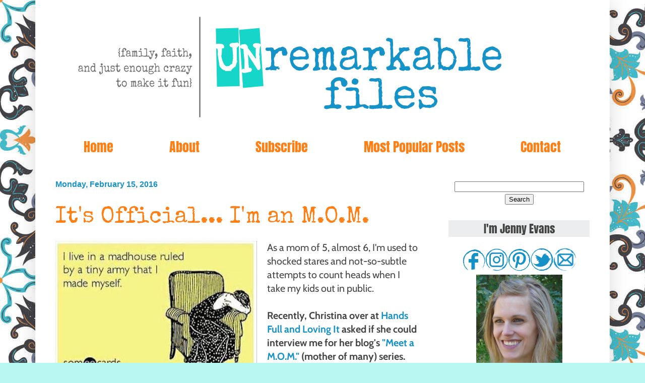

--- FILE ---
content_type: text/html; charset=utf-8
request_url: https://www.google.com/recaptcha/api2/aframe
body_size: 268
content:
<!DOCTYPE HTML><html><head><meta http-equiv="content-type" content="text/html; charset=UTF-8"></head><body><script nonce="A3OWu9zIRbaeovR7tQV3NQ">/** Anti-fraud and anti-abuse applications only. See google.com/recaptcha */ try{var clients={'sodar':'https://pagead2.googlesyndication.com/pagead/sodar?'};window.addEventListener("message",function(a){try{if(a.source===window.parent){var b=JSON.parse(a.data);var c=clients[b['id']];if(c){var d=document.createElement('img');d.src=c+b['params']+'&rc='+(localStorage.getItem("rc::a")?sessionStorage.getItem("rc::b"):"");window.document.body.appendChild(d);sessionStorage.setItem("rc::e",parseInt(sessionStorage.getItem("rc::e")||0)+1);localStorage.setItem("rc::h",'1768700686342');}}}catch(b){}});window.parent.postMessage("_grecaptcha_ready", "*");}catch(b){}</script></body></html>

--- FILE ---
content_type: text/javascript; charset=UTF-8
request_url: https://www.unremarkablefiles.com/feeds/posts/default?callback=jQuery1111037797011550894477_1768700685260&max-results=500&alt=json-in-script&_=1768700685261
body_size: 69297
content:
// API callback
jQuery1111037797011550894477_1768700685260({"version":"1.0","encoding":"UTF-8","feed":{"xmlns":"http://www.w3.org/2005/Atom","xmlns$openSearch":"http://a9.com/-/spec/opensearchrss/1.0/","xmlns$blogger":"http://schemas.google.com/blogger/2008","xmlns$georss":"http://www.georss.org/georss","xmlns$gd":"http://schemas.google.com/g/2005","xmlns$thr":"http://purl.org/syndication/thread/1.0","id":{"$t":"tag:blogger.com,1999:blog-4094700953309998492"},"updated":{"$t":"2026-01-17T15:20:44.724-05:00"},"category":[{"term":"crazy days"},{"term":"7 quick takes"},{"term":"parenting"},{"term":"lolz"},{"term":"poking fun at myself"},{"term":"big families"},{"term":"messes \u0026 disasters"},{"term":"educational stuff"},{"term":"stress"},{"term":"semi-useful"},{"term":"babies"},{"term":"toddlers"},{"term":"struggles"},{"term":"blog"},{"term":"faith"},{"term":"holidays"},{"term":"latter-day saint"},{"term":"god"},{"term":"media"},{"term":"christmas"},{"term":"happiness"},{"term":"pregnancy"},{"term":"lifehacks"},{"term":"marriage"},{"term":"chores"},{"term":"church"},{"term":"gift guides"},{"term":"frugality"},{"term":"money"},{"term":"sleep"},{"term":"teens"},{"term":"school"},{"term":"gratitude"},{"term":"prayer"},{"term":"guest posts"},{"term":"minimalism"},{"term":"c-section"},{"term":"siblings"},{"term":"conversion"},{"term":"dads"},{"term":"miscarriage"},{"term":"videos"},{"term":"bed rest"},{"term":"placenta previa"},{"term":"modesty"},{"term":"vbac"}],"title":{"type":"text","$t":"Unremarkable Files"},"subtitle":{"type":"html","$t":"{family, faith, and just enough crazy to make it fun}"},"link":[{"rel":"http://schemas.google.com/g/2005#feed","type":"application/atom+xml","href":"https:\/\/www.unremarkablefiles.com\/feeds\/posts\/default"},{"rel":"self","type":"application/atom+xml","href":"https:\/\/www.blogger.com\/feeds\/4094700953309998492\/posts\/default?alt=json-in-script\u0026max-results=500"},{"rel":"alternate","type":"text/html","href":"https:\/\/www.unremarkablefiles.com\/"},{"rel":"hub","href":"http://pubsubhubbub.appspot.com/"},{"rel":"next","type":"application/atom+xml","href":"https:\/\/www.blogger.com\/feeds\/4094700953309998492\/posts\/default?alt=json-in-script\u0026start-index=501\u0026max-results=500"}],"author":[{"name":{"$t":"Jenny Evans"},"uri":{"$t":"http:\/\/www.blogger.com\/profile\/06320766378823015885"},"email":{"$t":"noreply@blogger.com"},"gd$image":{"rel":"http://schemas.google.com/g/2005#thumbnail","width":"32","height":"32","src":"\/\/blogger.googleusercontent.com\/img\/b\/R29vZ2xl\/AVvXsEjgupHBIyK9H68vj1X6E2Jc9A2Xu_UlGWluy1Tvck4O72djKivNwTN5uIQ4C2giSsS9wmhW_kOsk7e3jIuEQzTXsJoWcmDXgreICfY571HuBB2FVgaxBhVOoSj4pEu7_A\/s220\/DSC03935.resized.JPG"}}],"generator":{"version":"7.00","uri":"http://www.blogger.com","$t":"Blogger"},"openSearch$totalResults":{"$t":"1079"},"openSearch$startIndex":{"$t":"1"},"openSearch$itemsPerPage":{"$t":"500"},"entry":[{"id":{"$t":"tag:blogger.com,1999:blog-4094700953309998492.post-2147754679137072819"},"published":{"$t":"2026-01-16T23:56:00.000-05:00"},"updated":{"$t":"2026-01-16T23:56:03.869-05:00"},"category":[{"scheme":"http://www.blogger.com/atom/ns#","term":"7 quick takes"},{"scheme":"http://www.blogger.com/atom/ns#","term":"crazy days"}],"title":{"type":"text","$t":"7 Quick Takes about Gratitude for Groceries, Texts for the Elderly, and What It's Like to Watch Sports When You're Me"},"summary":{"type":"text","$t":"It's 7 Quick Takes Friday! How was your week?\u0026nbsp;\n\n\n—1—\nPhillip has taken over all food-related duties at home, which is turning out great because he likes cooking and I hate it. He's also doing the grocery shopping.The rule in our house is that when someone comes home from grocery shopping, everybody has to drop what they're doing and come help put it away, so we were all in the kitchen "},"link":[{"rel":"replies","type":"application/atom+xml","href":"https:\/\/www.unremarkablefiles.com\/feeds\/2147754679137072819\/comments\/default","title":"Post Comments"},{"rel":"replies","type":"text/html","href":"https:\/\/www.blogger.com\/comment\/fullpage\/post\/4094700953309998492\/2147754679137072819?isPopup=true","title":"0 Comments"},{"rel":"edit","type":"application/atom+xml","href":"https:\/\/www.blogger.com\/feeds\/4094700953309998492\/posts\/default\/2147754679137072819"},{"rel":"self","type":"application/atom+xml","href":"https:\/\/www.blogger.com\/feeds\/4094700953309998492\/posts\/default\/2147754679137072819"},{"rel":"alternate","type":"text/html","href":"https:\/\/www.unremarkablefiles.com\/2026\/01\/7-quick-takes-about-gratitude-for.html","title":"7 Quick Takes about Gratitude for Groceries, Texts for the Elderly, and What It's Like to Watch Sports When You're Me"}],"author":[{"name":{"$t":"Jenny Evans"},"uri":{"$t":"http:\/\/www.blogger.com\/profile\/06320766378823015885"},"email":{"$t":"noreply@blogger.com"},"gd$image":{"rel":"http://schemas.google.com/g/2005#thumbnail","width":"32","height":"32","src":"\/\/blogger.googleusercontent.com\/img\/b\/R29vZ2xl\/AVvXsEjgupHBIyK9H68vj1X6E2Jc9A2Xu_UlGWluy1Tvck4O72djKivNwTN5uIQ4C2giSsS9wmhW_kOsk7e3jIuEQzTXsJoWcmDXgreICfY571HuBB2FVgaxBhVOoSj4pEu7_A\/s220\/DSC03935.resized.JPG"}}],"media$thumbnail":{"xmlns$media":"http://search.yahoo.com/mrss/","url":"https:\/\/blogger.googleusercontent.com\/img\/b\/R29vZ2xl\/AVvXsEhC2TgyAGnk6H_PBiQ_zFCyo2whj-GtECaFJKTCpZnTabzeE0ZDbz4ioDAQC0L3dVXXvpx7o2KfzugpGuHtgGfHJTch5RsKldG-SVemtQOSNaHUImY2Oa-PxGwSkGrg_EgmN1NBeCUFRxw3-XjFLvNCfAOqn48j4FRyXuLO-0Di84V4BL111fY-p4GlHWNe\/s72-w331-h400-c\/giphy.gif","height":"72","width":"72"},"thr$total":{"$t":"0"}},{"id":{"$t":"tag:blogger.com,1999:blog-4094700953309998492.post-5019158726151135881"},"published":{"$t":"2026-01-09T11:13:00.000-05:00"},"updated":{"$t":"2026-01-09T11:13:37.116-05:00"},"category":[{"scheme":"http://www.blogger.com/atom/ns#","term":"7 quick takes"},{"scheme":"http://www.blogger.com/atom/ns#","term":"crazy days"}],"title":{"type":"text","$t":"7 Quick Takes about CAPTCHAs from Hades, Unplanned Kitchen Renovations, and Broken Appliances that Call You Out on Your Social Life"},"summary":{"type":"text","$t":"It's 7 Quick Takes Friday! How was your week?\u0026nbsp;\n\n\n—1—\nLast weekend we took down all the Christmas decorations, and Phillip removed the tree and propped it up on the deck until we could dispose of it properly.Since then, it's tipped over and then we got some freezing rain.\u0026nbsp;I haven't gone out to check yet, but I'm pretty sure we have a Christmas tree frozen to our deck until spring now.—2—"},"link":[{"rel":"replies","type":"application/atom+xml","href":"https:\/\/www.unremarkablefiles.com\/feeds\/5019158726151135881\/comments\/default","title":"Post Comments"},{"rel":"replies","type":"text/html","href":"https:\/\/www.blogger.com\/comment\/fullpage\/post\/4094700953309998492\/5019158726151135881?isPopup=true","title":"0 Comments"},{"rel":"edit","type":"application/atom+xml","href":"https:\/\/www.blogger.com\/feeds\/4094700953309998492\/posts\/default\/5019158726151135881"},{"rel":"self","type":"application/atom+xml","href":"https:\/\/www.blogger.com\/feeds\/4094700953309998492\/posts\/default\/5019158726151135881"},{"rel":"alternate","type":"text/html","href":"https:\/\/www.unremarkablefiles.com\/2026\/01\/7-quick-takes-about-captchas-from-hades.html","title":"7 Quick Takes about CAPTCHAs from Hades, Unplanned Kitchen Renovations, and Broken Appliances that Call You Out on Your Social Life"}],"author":[{"name":{"$t":"Jenny Evans"},"uri":{"$t":"http:\/\/www.blogger.com\/profile\/06320766378823015885"},"email":{"$t":"noreply@blogger.com"},"gd$image":{"rel":"http://schemas.google.com/g/2005#thumbnail","width":"32","height":"32","src":"\/\/blogger.googleusercontent.com\/img\/b\/R29vZ2xl\/AVvXsEjgupHBIyK9H68vj1X6E2Jc9A2Xu_UlGWluy1Tvck4O72djKivNwTN5uIQ4C2giSsS9wmhW_kOsk7e3jIuEQzTXsJoWcmDXgreICfY571HuBB2FVgaxBhVOoSj4pEu7_A\/s220\/DSC03935.resized.JPG"}}],"media$thumbnail":{"xmlns$media":"http://search.yahoo.com/mrss/","url":"https:\/\/blogger.googleusercontent.com\/img\/b\/R29vZ2xl\/[base64]\/s72-w482-h640-c\/IMG_4245.JPG","height":"72","width":"72"},"thr$total":{"$t":"0"}},{"id":{"$t":"tag:blogger.com,1999:blog-4094700953309998492.post-8813462313797416014"},"published":{"$t":"2026-01-02T23:53:00.000-05:00"},"updated":{"$t":"2026-01-02T23:53:13.658-05:00"},"category":[{"scheme":"http://www.blogger.com/atom/ns#","term":"7 quick takes"},{"scheme":"http://www.blogger.com/atom/ns#","term":"crazy days"}],"title":{"type":"text","$t":"7 Quick Takes about Picking My Battles, Going Skiing the Hard Way, and How to Be Ultra-Wealthy"},"summary":{"type":"text","$t":"It's 7 Quick Takes Friday! How was your week?\u0026nbsp;\n\n\n—1—\nThis week was a complete and total blur. That week between Christmas and New Years, when the kids have no school and Phillip is home from work, it's always a little like \"What day of the week is it?\" But this time we also had the flu, so it was even more disorienting than usual.\u0026nbsp;Everyone's sleep schedule was all messed up, and it was "},"link":[{"rel":"replies","type":"application/atom+xml","href":"https:\/\/www.unremarkablefiles.com\/feeds\/8813462313797416014\/comments\/default","title":"Post Comments"},{"rel":"replies","type":"text/html","href":"https:\/\/www.blogger.com\/comment\/fullpage\/post\/4094700953309998492\/8813462313797416014?isPopup=true","title":"0 Comments"},{"rel":"edit","type":"application/atom+xml","href":"https:\/\/www.blogger.com\/feeds\/4094700953309998492\/posts\/default\/8813462313797416014"},{"rel":"self","type":"application/atom+xml","href":"https:\/\/www.blogger.com\/feeds\/4094700953309998492\/posts\/default\/8813462313797416014"},{"rel":"alternate","type":"text/html","href":"https:\/\/www.unremarkablefiles.com\/2026\/01\/7-quick-takes-about-picking-my-battles.html","title":"7 Quick Takes about Picking My Battles, Going Skiing the Hard Way, and How to Be Ultra-Wealthy"}],"author":[{"name":{"$t":"Jenny Evans"},"uri":{"$t":"http:\/\/www.blogger.com\/profile\/06320766378823015885"},"email":{"$t":"noreply@blogger.com"},"gd$image":{"rel":"http://schemas.google.com/g/2005#thumbnail","width":"32","height":"32","src":"\/\/blogger.googleusercontent.com\/img\/b\/R29vZ2xl\/AVvXsEjgupHBIyK9H68vj1X6E2Jc9A2Xu_UlGWluy1Tvck4O72djKivNwTN5uIQ4C2giSsS9wmhW_kOsk7e3jIuEQzTXsJoWcmDXgreICfY571HuBB2FVgaxBhVOoSj4pEu7_A\/s220\/DSC03935.resized.JPG"}}],"media$thumbnail":{"xmlns$media":"http://search.yahoo.com/mrss/","url":"https:\/\/blogger.googleusercontent.com\/img\/b\/R29vZ2xl\/AVvXsEjA5zna83z0iBFOgxrrvetpJaw2cTzKdivvQxsr6hrKuJ0TuYb70xugkZXlybmxr_VEDXGAoo-AID4Ky_VKzeZLbj15dewTKU_cWPCDIS9JRS1S8XF706N59wEvXUmVLMo3IJDKAq81g6OIv8QUZ8CsArYMY1Tg_5g0Nv5Fjt5lUPavL4LYkXfbu8LkUmJb\/s72-w640-h480-c\/gingerbread%20nativity%20unremarkable%20files.JPG","height":"72","width":"72"},"thr$total":{"$t":"0"}},{"id":{"$t":"tag:blogger.com,1999:blog-4094700953309998492.post-299728057894389645"},"published":{"$t":"2025-12-26T18:18:00.004-05:00"},"updated":{"$t":"2025-12-26T18:18:35.625-05:00"},"category":[{"scheme":"http://www.blogger.com/atom/ns#","term":"7 quick takes"},{"scheme":"http://www.blogger.com/atom/ns#","term":"crazy days"}],"title":{"type":"text","$t":"7 Quick Takes about Holiday Zombie Apocalypses, Life Skills for New Adults, and All the Things You Can Make With Graham Crackers"},"summary":{"type":"text","$t":"It's 7 Quick Takes Friday! How was your week?\u0026nbsp;\n\n\n—1—\nOur Christmas morning was underwhelming. The two youngest kids were suffering from a flu or flu-like illness and the two oldest were super-tired and one couldn't get out of bed to even join us until later in the day (not sick, just a teenager.)\u0026nbsp;I always station myself in the living room to record them running out of their room and "},"link":[{"rel":"replies","type":"application/atom+xml","href":"https:\/\/www.unremarkablefiles.com\/feeds\/299728057894389645\/comments\/default","title":"Post Comments"},{"rel":"replies","type":"text/html","href":"https:\/\/www.blogger.com\/comment\/fullpage\/post\/4094700953309998492\/299728057894389645?isPopup=true","title":"0 Comments"},{"rel":"edit","type":"application/atom+xml","href":"https:\/\/www.blogger.com\/feeds\/4094700953309998492\/posts\/default\/299728057894389645"},{"rel":"self","type":"application/atom+xml","href":"https:\/\/www.blogger.com\/feeds\/4094700953309998492\/posts\/default\/299728057894389645"},{"rel":"alternate","type":"text/html","href":"https:\/\/www.unremarkablefiles.com\/2025\/12\/7-quick-takes-about-holiday-zombie.html","title":"7 Quick Takes about Holiday Zombie Apocalypses, Life Skills for New Adults, and All the Things You Can Make With Graham Crackers"}],"author":[{"name":{"$t":"Jenny Evans"},"uri":{"$t":"http:\/\/www.blogger.com\/profile\/06320766378823015885"},"email":{"$t":"noreply@blogger.com"},"gd$image":{"rel":"http://schemas.google.com/g/2005#thumbnail","width":"32","height":"32","src":"\/\/blogger.googleusercontent.com\/img\/b\/R29vZ2xl\/AVvXsEjgupHBIyK9H68vj1X6E2Jc9A2Xu_UlGWluy1Tvck4O72djKivNwTN5uIQ4C2giSsS9wmhW_kOsk7e3jIuEQzTXsJoWcmDXgreICfY571HuBB2FVgaxBhVOoSj4pEu7_A\/s220\/DSC03935.resized.JPG"}}],"media$thumbnail":{"xmlns$media":"http://search.yahoo.com/mrss/","url":"https:\/\/blogger.googleusercontent.com\/img\/b\/R29vZ2xl\/AVvXsEidhNq0anuayMJEPqBDqatCrfl48_A4UGf6xfw6XlyO5Bsy1BXOQ49etyxZY4EFPA-w6saO49zhgBAdCbgqU2l-sTdrt6e9So-IK7cR6fRTnU4OMBPjJafpYFg3IaYe2b_6oklaFpoHQXubNapwbj9LNrOjS15dCPs-Vp-E-ZLAgpB5FTx6_xv9u0JGeZRv\/s72-w640-h426-c\/dead%20on%20christmas%20unremarkable%20files.JPG","height":"72","width":"72"},"thr$total":{"$t":"0"}},{"id":{"$t":"tag:blogger.com,1999:blog-4094700953309998492.post-2344916095022378467"},"published":{"$t":"2025-12-19T23:03:00.000-05:00"},"updated":{"$t":"2025-12-19T23:03:25.333-05:00"},"category":[{"scheme":"http://www.blogger.com/atom/ns#","term":"7 quick takes"},{"scheme":"http://www.blogger.com/atom/ns#","term":"crazy days"}],"title":{"type":"text","$t":"7 Quick Takes about Taking a Moment to Thank the Envelope People, Shortcomings of Artifical Intelligence, and DIY Car Detailing"},"summary":{"type":"text","$t":"Disclaimer: This post contains affiliate links. If it would really upset you if I earned a commission of several cents on something you purchased, then I advise you not to click on anything here!\u0026nbsp;It's 7 Quick Takes Friday! How was your week?\u0026nbsp;\n\n\n—1—\nThere are two student pickup areas at my son's school, so when I'm on my way I text to let him know which spot I'm in. Except the day I "},"link":[{"rel":"replies","type":"application/atom+xml","href":"https:\/\/www.unremarkablefiles.com\/feeds\/2344916095022378467\/comments\/default","title":"Post Comments"},{"rel":"replies","type":"text/html","href":"https:\/\/www.blogger.com\/comment\/fullpage\/post\/4094700953309998492\/2344916095022378467?isPopup=true","title":"1 Comments"},{"rel":"edit","type":"application/atom+xml","href":"https:\/\/www.blogger.com\/feeds\/4094700953309998492\/posts\/default\/2344916095022378467"},{"rel":"self","type":"application/atom+xml","href":"https:\/\/www.blogger.com\/feeds\/4094700953309998492\/posts\/default\/2344916095022378467"},{"rel":"alternate","type":"text/html","href":"https:\/\/www.unremarkablefiles.com\/2025\/12\/7-quick-takes-about-taking-moment-to.html","title":"7 Quick Takes about Taking a Moment to Thank the Envelope People, Shortcomings of Artifical Intelligence, and DIY Car Detailing"}],"author":[{"name":{"$t":"Jenny Evans"},"uri":{"$t":"http:\/\/www.blogger.com\/profile\/06320766378823015885"},"email":{"$t":"noreply@blogger.com"},"gd$image":{"rel":"http://schemas.google.com/g/2005#thumbnail","width":"32","height":"32","src":"\/\/blogger.googleusercontent.com\/img\/b\/R29vZ2xl\/AVvXsEjgupHBIyK9H68vj1X6E2Jc9A2Xu_UlGWluy1Tvck4O72djKivNwTN5uIQ4C2giSsS9wmhW_kOsk7e3jIuEQzTXsJoWcmDXgreICfY571HuBB2FVgaxBhVOoSj4pEu7_A\/s220\/DSC03935.resized.JPG"}}],"media$thumbnail":{"xmlns$media":"http://search.yahoo.com/mrss/","url":"https:\/\/blogger.googleusercontent.com\/img\/b\/R29vZ2xl\/AVvXsEjv2y85ZcXtGcJdw8CloPD2rRFUTjGqpTNX0CPkm_zKG-e7sf9oFv7HuXc9CaKkfx65BzwsTbhzmyoPjmPGr_LtAhol_p4j0dymFttrTqZeTOyzYdHbSUFOL4xXBckjqH0Kzo_FDjJ4cFAQD3nfBmpYEEuxssJ9BzI4qTuxcQVKFtxAaikWF2HbWWRRI3Zl\/s72-w640-h480-c\/credit%20to%20the%20licker%20unremarkable%20files.JPG","height":"72","width":"72"},"thr$total":{"$t":"1"}},{"id":{"$t":"tag:blogger.com,1999:blog-4094700953309998492.post-6357434393319204747"},"published":{"$t":"2025-12-12T23:18:00.004-05:00"},"updated":{"$t":"2025-12-12T23:18:32.918-05:00"},"category":[{"scheme":"http://www.blogger.com/atom/ns#","term":"7 quick takes"},{"scheme":"http://www.blogger.com/atom/ns#","term":"crazy days"}],"title":{"type":"text","$t":"7 Quick Takes about Cute Little Cacti, Bent Little Photos, and Enjoying My Very Last BLT Sandwich"},"summary":{"type":"text","$t":"It's 7 Quick Takes Friday! How was your week?\u0026nbsp;\n\n\n—1—\nRight now we're sick. Most people in the family have felt missed a day or two of school and felt better after that, one of us hasn't seemed to be affected at all, and I have just felt a low-grade crummy all week.It's not just my family, though. On Wednesday I coordinated a shift at the temple and everyone was out sick. Even the substitute "},"link":[{"rel":"replies","type":"application/atom+xml","href":"https:\/\/www.unremarkablefiles.com\/feeds\/6357434393319204747\/comments\/default","title":"Post Comments"},{"rel":"replies","type":"text/html","href":"https:\/\/www.blogger.com\/comment\/fullpage\/post\/4094700953309998492\/6357434393319204747?isPopup=true","title":"0 Comments"},{"rel":"edit","type":"application/atom+xml","href":"https:\/\/www.blogger.com\/feeds\/4094700953309998492\/posts\/default\/6357434393319204747"},{"rel":"self","type":"application/atom+xml","href":"https:\/\/www.blogger.com\/feeds\/4094700953309998492\/posts\/default\/6357434393319204747"},{"rel":"alternate","type":"text/html","href":"https:\/\/www.unremarkablefiles.com\/2025\/12\/7-quick-takes-about-cute-little-cacti.html","title":"7 Quick Takes about Cute Little Cacti, Bent Little Photos, and Enjoying My Very Last BLT Sandwich"}],"author":[{"name":{"$t":"Jenny Evans"},"uri":{"$t":"http:\/\/www.blogger.com\/profile\/06320766378823015885"},"email":{"$t":"noreply@blogger.com"},"gd$image":{"rel":"http://schemas.google.com/g/2005#thumbnail","width":"32","height":"32","src":"\/\/blogger.googleusercontent.com\/img\/b\/R29vZ2xl\/AVvXsEjgupHBIyK9H68vj1X6E2Jc9A2Xu_UlGWluy1Tvck4O72djKivNwTN5uIQ4C2giSsS9wmhW_kOsk7e3jIuEQzTXsJoWcmDXgreICfY571HuBB2FVgaxBhVOoSj4pEu7_A\/s220\/DSC03935.resized.JPG"}}],"media$thumbnail":{"xmlns$media":"http://search.yahoo.com/mrss/","url":"https:\/\/blogger.googleusercontent.com\/img\/b\/R29vZ2xl\/AVvXsEioK0itUY53fyJml-iwGz_d1RHqEIOHLmiTQ3bYw3CNij3MASFz9oSy1MONtlP39pKXV33DjPM6oQVFCpwBd-LMo57dPixstK1zEO8EY40NMnI0EShJ2cb3D5Y4LQprrpkGIl-stGWZc0_rqrggfEEXl3EgfYF5Mzg6w6-qM9xcf1Ae-iYE0D6KWn0RQaey\/s72-w640-h480-c\/IMG_4025.JPG","height":"72","width":"72"},"thr$total":{"$t":"0"}},{"id":{"$t":"tag:blogger.com,1999:blog-4094700953309998492.post-6050934515887542180"},"published":{"$t":"2025-12-05T21:39:00.003-05:00"},"updated":{"$t":"2025-12-05T21:40:22.433-05:00"},"category":[{"scheme":"http://www.blogger.com/atom/ns#","term":"7 quick takes"},{"scheme":"http://www.blogger.com/atom/ns#","term":"crazy days"}],"title":{"type":"text","$t":"7 Quick Takes about Crooked Tree Toppers, My Kind of Christmas Craft, and Learning What a Carburetor Is (Maybe)"},"summary":{"type":"text","$t":"It's 7 Quick Takes Friday! How was your week?\u0026nbsp;\n\n\n—1—\nAlmost every year we go see The Nutcracker, and while the ballet this year was pretty good I think what I enjoyed the most was the kids sitting in front of us.\u0026nbsp;It was a brother and sister who were maybe 5 and 7 years old. Their family had a box to themselves off to the side so the kids weren't blocking anyone's view but their parents'"},"link":[{"rel":"replies","type":"application/atom+xml","href":"https:\/\/www.unremarkablefiles.com\/feeds\/6050934515887542180\/comments\/default","title":"Post Comments"},{"rel":"replies","type":"text/html","href":"https:\/\/www.blogger.com\/comment\/fullpage\/post\/4094700953309998492\/6050934515887542180?isPopup=true","title":"2 Comments"},{"rel":"edit","type":"application/atom+xml","href":"https:\/\/www.blogger.com\/feeds\/4094700953309998492\/posts\/default\/6050934515887542180"},{"rel":"self","type":"application/atom+xml","href":"https:\/\/www.blogger.com\/feeds\/4094700953309998492\/posts\/default\/6050934515887542180"},{"rel":"alternate","type":"text/html","href":"https:\/\/www.unremarkablefiles.com\/2025\/12\/7-quick-takes-about-crooked-tree.html","title":"7 Quick Takes about Crooked Tree Toppers, My Kind of Christmas Craft, and Learning What a Carburetor Is (Maybe)"}],"author":[{"name":{"$t":"Jenny Evans"},"uri":{"$t":"http:\/\/www.blogger.com\/profile\/06320766378823015885"},"email":{"$t":"noreply@blogger.com"},"gd$image":{"rel":"http://schemas.google.com/g/2005#thumbnail","width":"32","height":"32","src":"\/\/blogger.googleusercontent.com\/img\/b\/R29vZ2xl\/AVvXsEjgupHBIyK9H68vj1X6E2Jc9A2Xu_UlGWluy1Tvck4O72djKivNwTN5uIQ4C2giSsS9wmhW_kOsk7e3jIuEQzTXsJoWcmDXgreICfY571HuBB2FVgaxBhVOoSj4pEu7_A\/s220\/DSC03935.resized.JPG"}}],"media$thumbnail":{"xmlns$media":"http://search.yahoo.com/mrss/","url":"https:\/\/blogger.googleusercontent.com\/img\/b\/R29vZ2xl\/AVvXsEi3XTvip35JDjAaSfkWV5Tiak6DVWj6FWMt8_EPS75ODlIGWaMXXqR-uSq2fFqp9jKn81DLSwmfG2RaOddgYT-O28tNYqW44V9MFuMQngvZ6O6GOyhEQk1wanmbA6wGlWKSQtYVUrldoeCAEmJO8R7A9-mFei8A9o54JDsZ_0LXFdvFi_Gxicumfv6yuZTP\/s72-w438-h640-c\/IMG_3887.JPG","height":"72","width":"72"},"thr$total":{"$t":"2"}},{"id":{"$t":"tag:blogger.com,1999:blog-4094700953309998492.post-8416622889374215411"},"published":{"$t":"2025-11-28T22:43:00.007-05:00"},"updated":{"$t":"2025-11-29T22:04:13.951-05:00"},"category":[{"scheme":"http://www.blogger.com/atom/ns#","term":"7 quick takes"},{"scheme":"http://www.blogger.com/atom/ns#","term":"crazy days"}],"title":{"type":"text","$t":"7 Quick Takes about Dropping the Ball, the Broken Basket, and The Things You Find on Facebook Marketplace"},"summary":{"type":"text","$t":"It's 7 Quick Takes Friday! How was your week?\u0026nbsp;\n\n\n—1—\nI'm in the middle of reading a fantastic book called Drop the Ball.\u0026nbsp;The author explains that her husband does things in a much different way than she or any mom\/wife she knows would do it, but she's learned that diversity in the traditionally female-dominated domestic space is good, just like diversity in the traditionally "},"link":[{"rel":"replies","type":"application/atom+xml","href":"https:\/\/www.unremarkablefiles.com\/feeds\/8416622889374215411\/comments\/default","title":"Post Comments"},{"rel":"replies","type":"text/html","href":"https:\/\/www.blogger.com\/comment\/fullpage\/post\/4094700953309998492\/8416622889374215411?isPopup=true","title":"2 Comments"},{"rel":"edit","type":"application/atom+xml","href":"https:\/\/www.blogger.com\/feeds\/4094700953309998492\/posts\/default\/8416622889374215411"},{"rel":"self","type":"application/atom+xml","href":"https:\/\/www.blogger.com\/feeds\/4094700953309998492\/posts\/default\/8416622889374215411"},{"rel":"alternate","type":"text/html","href":"https:\/\/www.unremarkablefiles.com\/2025\/11\/7-quick-takes-about-dropping-ball.html","title":"7 Quick Takes about Dropping the Ball, the Broken Basket, and The Things You Find on Facebook Marketplace"}],"author":[{"name":{"$t":"Jenny Evans"},"uri":{"$t":"http:\/\/www.blogger.com\/profile\/06320766378823015885"},"email":{"$t":"noreply@blogger.com"},"gd$image":{"rel":"http://schemas.google.com/g/2005#thumbnail","width":"32","height":"32","src":"\/\/blogger.googleusercontent.com\/img\/b\/R29vZ2xl\/AVvXsEjgupHBIyK9H68vj1X6E2Jc9A2Xu_UlGWluy1Tvck4O72djKivNwTN5uIQ4C2giSsS9wmhW_kOsk7e3jIuEQzTXsJoWcmDXgreICfY571HuBB2FVgaxBhVOoSj4pEu7_A\/s220\/DSC03935.resized.JPG"}}],"media$thumbnail":{"xmlns$media":"http://search.yahoo.com/mrss/","url":"https:\/\/blogger.googleusercontent.com\/img\/b\/R29vZ2xl\/AVvXsEh44i_7CFC6MaG6Mh_XyWaVISrvaPNzA7jJ2wnZDEcSxdl5wTfmTgSDI-fsaTSw4j6WIjflLlItti4KwTJPSVJzCdTtv_pvpeEDDnxLwtpofUIZpT8ixzxV4p5EBZh_Tf4SB4Hk-bjWdRJrnAQx57JB5nTmr6sASoI2iv3q1xl-MyAGYPDHmvXbdYHbRemg\/s72-w362-h640-c\/presenting%20the%20isock.png","height":"72","width":"72"},"thr$total":{"$t":"2"}},{"id":{"$t":"tag:blogger.com,1999:blog-4094700953309998492.post-8053890111351113641"},"published":{"$t":"2025-11-21T23:34:00.004-05:00"},"updated":{"$t":"2025-11-26T19:36:49.044-05:00"},"category":[{"scheme":"http://www.blogger.com/atom/ns#","term":"7 quick takes"},{"scheme":"http://www.blogger.com/atom/ns#","term":"crazy days"}],"title":{"type":"text","$t":"7 Quick Takes about  Invisible Labor, Skipping School But Not for Real, and Using K-pop for Evil"},"summary":{"type":"text","$t":"It's 7 Quick Takes Friday! How was your week?\u0026nbsp;\n\n\n—1—\nWell, my favorite Sunday of the year just happened, Primary Program Sunday. The Primary is the Church of Jesus Christ of Latter-day Saints' children's organization, and once a year the kids run the Sunday church service singing all the songs they've learned throughout the year and delivering short speaking parts on gospel principles.\u0026nbsp;"},"link":[{"rel":"replies","type":"application/atom+xml","href":"https:\/\/www.unremarkablefiles.com\/feeds\/8053890111351113641\/comments\/default","title":"Post Comments"},{"rel":"replies","type":"text/html","href":"https:\/\/www.blogger.com\/comment\/fullpage\/post\/4094700953309998492\/8053890111351113641?isPopup=true","title":"0 Comments"},{"rel":"edit","type":"application/atom+xml","href":"https:\/\/www.blogger.com\/feeds\/4094700953309998492\/posts\/default\/8053890111351113641"},{"rel":"self","type":"application/atom+xml","href":"https:\/\/www.blogger.com\/feeds\/4094700953309998492\/posts\/default\/8053890111351113641"},{"rel":"alternate","type":"text/html","href":"https:\/\/www.unremarkablefiles.com\/2025\/11\/7-quick-takes-about.html","title":"7 Quick Takes about  Invisible Labor, Skipping School But Not for Real, and Using K-pop for Evil"}],"author":[{"name":{"$t":"Jenny Evans"},"uri":{"$t":"http:\/\/www.blogger.com\/profile\/06320766378823015885"},"email":{"$t":"noreply@blogger.com"},"gd$image":{"rel":"http://schemas.google.com/g/2005#thumbnail","width":"32","height":"32","src":"\/\/blogger.googleusercontent.com\/img\/b\/R29vZ2xl\/AVvXsEjgupHBIyK9H68vj1X6E2Jc9A2Xu_UlGWluy1Tvck4O72djKivNwTN5uIQ4C2giSsS9wmhW_kOsk7e3jIuEQzTXsJoWcmDXgreICfY571HuBB2FVgaxBhVOoSj4pEu7_A\/s220\/DSC03935.resized.JPG"}}],"media$thumbnail":{"xmlns$media":"http://search.yahoo.com/mrss/","url":"https:\/\/img.youtube.com\/vi\/DJKQdkfQ_pU\/default.jpg","height":"72","width":"72"},"thr$total":{"$t":"0"}},{"id":{"$t":"tag:blogger.com,1999:blog-4094700953309998492.post-4616767963701970747"},"published":{"$t":"2025-11-14T20:36:00.002-05:00"},"updated":{"$t":"2025-11-14T20:36:52.487-05:00"},"category":[{"scheme":"http://www.blogger.com/atom/ns#","term":"7 quick takes"},{"scheme":"http://www.blogger.com/atom/ns#","term":"crazy days"}],"title":{"type":"text","$t":"7 Quick Takes about Deserted Islands, Being Amused by 5-Year-Olds, and All the Pants"},"summary":{"type":"text","$t":"It's 7 Quick Takes Friday! How was your week?\u0026nbsp;\n\n\n—1—\nThe 14-year-old has been claiming that she's not hungry at mealtimes, but I've been paying attention and it's only until something with a higher sugar content appears that she magically feels like eating.\"You, my dear, are addicted to sugar,\" I told her, watching her turn up her nose at another healthy dinner to help herself to a glass of "},"link":[{"rel":"replies","type":"application/atom+xml","href":"https:\/\/www.unremarkablefiles.com\/feeds\/4616767963701970747\/comments\/default","title":"Post Comments"},{"rel":"replies","type":"text/html","href":"https:\/\/www.blogger.com\/comment\/fullpage\/post\/4094700953309998492\/4616767963701970747?isPopup=true","title":"0 Comments"},{"rel":"edit","type":"application/atom+xml","href":"https:\/\/www.blogger.com\/feeds\/4094700953309998492\/posts\/default\/4616767963701970747"},{"rel":"self","type":"application/atom+xml","href":"https:\/\/www.blogger.com\/feeds\/4094700953309998492\/posts\/default\/4616767963701970747"},{"rel":"alternate","type":"text/html","href":"https:\/\/www.unremarkablefiles.com\/2025\/11\/7-quick-takes-about-deserted-islands.html","title":"7 Quick Takes about Deserted Islands, Being Amused by 5-Year-Olds, and All the Pants"}],"author":[{"name":{"$t":"Jenny Evans"},"uri":{"$t":"http:\/\/www.blogger.com\/profile\/06320766378823015885"},"email":{"$t":"noreply@blogger.com"},"gd$image":{"rel":"http://schemas.google.com/g/2005#thumbnail","width":"32","height":"32","src":"\/\/blogger.googleusercontent.com\/img\/b\/R29vZ2xl\/AVvXsEjgupHBIyK9H68vj1X6E2Jc9A2Xu_UlGWluy1Tvck4O72djKivNwTN5uIQ4C2giSsS9wmhW_kOsk7e3jIuEQzTXsJoWcmDXgreICfY571HuBB2FVgaxBhVOoSj4pEu7_A\/s220\/DSC03935.resized.JPG"}}],"media$thumbnail":{"xmlns$media":"http://search.yahoo.com/mrss/","url":"https:\/\/blogger.googleusercontent.com\/img\/b\/R29vZ2xl\/AVvXsEiw5vvJ0lDvz4kH0f3t73bKnHRmXZiVhU5Vu4PopEIBLuXXl95wHBHNlMFsfs8VhnVYSABa53v1JDKvitxzvniZHXB7NeC_bWG0gZUtEVc5LI39zdwxIhrvKkE6kb8kCvX2my29F5VYA3RZAp7ChQ4ODpDbhYamBJWZBt4CnEcIQAD0L-I3xJ0iWXCLq_12\/s72-w640-h480-c\/IMG_3784.JPG","height":"72","width":"72"},"thr$total":{"$t":"0"}},{"id":{"$t":"tag:blogger.com,1999:blog-4094700953309998492.post-7607674609396729184"},"published":{"$t":"2025-11-07T22:12:00.001-05:00"},"updated":{"$t":"2025-11-19T08:54:41.667-05:00"},"category":[{"scheme":"http://www.blogger.com/atom/ns#","term":"7 quick takes"},{"scheme":"http://www.blogger.com/atom/ns#","term":"crazy days"}],"title":{"type":"text","$t":"7 Quick Takes about the Trick Part of Trick-or-Treat, Trying Not to Anthropomorphize, and Reading in Spanish"},"summary":{"type":"text","$t":"It's 7 Quick Takes Friday! How was your week?\u0026nbsp;\n\n\n—1—\nThis year for Halloween, my 14-year-old decided to get serious about trick-or-treating and brought home 467 pieces of candy.Yes, you read that right. She organized her hoard into 5 separate gallon-sized Ziploc bags by category: chocolate and peanut butter, regular chocolate, fruity candy, gummies, and snacks like little bags of pretzels or"},"link":[{"rel":"replies","type":"application/atom+xml","href":"https:\/\/www.unremarkablefiles.com\/feeds\/7607674609396729184\/comments\/default","title":"Post Comments"},{"rel":"replies","type":"text/html","href":"https:\/\/www.blogger.com\/comment\/fullpage\/post\/4094700953309998492\/7607674609396729184?isPopup=true","title":"1 Comments"},{"rel":"edit","type":"application/atom+xml","href":"https:\/\/www.blogger.com\/feeds\/4094700953309998492\/posts\/default\/7607674609396729184"},{"rel":"self","type":"application/atom+xml","href":"https:\/\/www.blogger.com\/feeds\/4094700953309998492\/posts\/default\/7607674609396729184"},{"rel":"alternate","type":"text/html","href":"https:\/\/www.unremarkablefiles.com\/2025\/11\/7-quick-takes-about-trick-part-of-trick.html","title":"7 Quick Takes about the Trick Part of Trick-or-Treat, Trying Not to Anthropomorphize, and Reading in Spanish"}],"author":[{"name":{"$t":"Jenny Evans"},"uri":{"$t":"http:\/\/www.blogger.com\/profile\/06320766378823015885"},"email":{"$t":"noreply@blogger.com"},"gd$image":{"rel":"http://schemas.google.com/g/2005#thumbnail","width":"32","height":"32","src":"\/\/blogger.googleusercontent.com\/img\/b\/R29vZ2xl\/AVvXsEjgupHBIyK9H68vj1X6E2Jc9A2Xu_UlGWluy1Tvck4O72djKivNwTN5uIQ4C2giSsS9wmhW_kOsk7e3jIuEQzTXsJoWcmDXgreICfY571HuBB2FVgaxBhVOoSj4pEu7_A\/s220\/DSC03935.resized.JPG"}}],"media$thumbnail":{"xmlns$media":"http://search.yahoo.com/mrss/","url":"https:\/\/blogger.googleusercontent.com\/img\/b\/R29vZ2xl\/AVvXsEg5220mOzqt6GZF5I1IhZobzxQb-XptMqCGuTo9NqosRkC3g_H2m1AXWx6AhFVfWlGzVNTs6pjQ-WieylMLY3dky4vugV0d6qKUU4z9uatVBoj59a-fPLBBEg8Rtki_CyI42nJ7ojeShnOAE1jo5WuiQyyaCSWh3cl1jBJVB-R-Lyav2XPXyC4Fji2ATS9M\/s72-w640-h424-c\/IMG_3683.JPG","height":"72","width":"72"},"thr$total":{"$t":"1"}},{"id":{"$t":"tag:blogger.com,1999:blog-4094700953309998492.post-4233481629631016666"},"published":{"$t":"2025-10-31T15:35:00.012-04:00"},"updated":{"$t":"2025-11-06T10:32:57.283-05:00"},"category":[{"scheme":"http://www.blogger.com/atom/ns#","term":"7 quick takes"},{"scheme":"http://www.blogger.com/atom/ns#","term":"crazy days"}],"title":{"type":"text","$t":"7 Quick Takes about Saying Goodbye, Spaceships Bigger Than My House, and Flattery Getting You Everywhere In This House"},"summary":{"type":"text","$t":"It's 7 Quick Takes Friday! How was your week?\u0026nbsp;\n\n\n  —1—\n\n\n  \n    I've known for a few months that it was going to happen, but on Sunday I\n      was officially released from my calling as Young Women's president.\n    In the Church of Jesus Christ of Latter-day Saints, basically\n    everything is done by volunteers, and for the last 3 years my volunteer job at church was leading the\n    teenage"},"link":[{"rel":"replies","type":"application/atom+xml","href":"https:\/\/www.unremarkablefiles.com\/feeds\/4233481629631016666\/comments\/default","title":"Post Comments"},{"rel":"replies","type":"text/html","href":"https:\/\/www.blogger.com\/comment\/fullpage\/post\/4094700953309998492\/4233481629631016666?isPopup=true","title":"1 Comments"},{"rel":"edit","type":"application/atom+xml","href":"https:\/\/www.blogger.com\/feeds\/4094700953309998492\/posts\/default\/4233481629631016666"},{"rel":"self","type":"application/atom+xml","href":"https:\/\/www.blogger.com\/feeds\/4094700953309998492\/posts\/default\/4233481629631016666"},{"rel":"alternate","type":"text/html","href":"https:\/\/www.unremarkablefiles.com\/2025\/10\/7-quick-takes-about-saying-goodbye.html","title":"7 Quick Takes about Saying Goodbye, Spaceships Bigger Than My House, and Flattery Getting You Everywhere In This House"}],"author":[{"name":{"$t":"Jenny Evans"},"uri":{"$t":"http:\/\/www.blogger.com\/profile\/06320766378823015885"},"email":{"$t":"noreply@blogger.com"},"gd$image":{"rel":"http://schemas.google.com/g/2005#thumbnail","width":"32","height":"32","src":"\/\/blogger.googleusercontent.com\/img\/b\/R29vZ2xl\/AVvXsEjgupHBIyK9H68vj1X6E2Jc9A2Xu_UlGWluy1Tvck4O72djKivNwTN5uIQ4C2giSsS9wmhW_kOsk7e3jIuEQzTXsJoWcmDXgreICfY571HuBB2FVgaxBhVOoSj4pEu7_A\/s220\/DSC03935.resized.JPG"}}],"media$thumbnail":{"xmlns$media":"http://search.yahoo.com/mrss/","url":"https:\/\/blogger.googleusercontent.com\/img\/b\/R29vZ2xl\/AVvXsEhI6Mr8Q2pQdEhTPcsT0CuQk1DPGsXTKWt2V_NfOQGuIxkpEWKlm1t5tePpts8cPqEfQBxh8hGJ3t_N-hrQw8JHHkAZo11Ixs1sJIVzCQlkM4O8Ii2BkuE4QC9CKP9J7XYm0ZctfYl9z8YGi2PXeftBrve5daCDqatoqs8CvYX5f43cn4UGAOmu244DZ7mY\/s72-w480-h640-c\/someone%20please%20come%20get%20me%20unremarkable%20files.png","height":"72","width":"72"},"thr$total":{"$t":"1"}},{"id":{"$t":"tag:blogger.com,1999:blog-4094700953309998492.post-5487328572691235740"},"published":{"$t":"2025-10-24T23:07:00.002-04:00"},"updated":{"$t":"2025-10-26T16:29:10.226-04:00"},"category":[{"scheme":"http://www.blogger.com/atom/ns#","term":"7 quick takes"},{"scheme":"http://www.blogger.com/atom/ns#","term":"crazy days"}],"title":{"type":"text","$t":"7 Quick Takes about Choosing Late Rather than Never, Speaking Japanese Like a Caveman, and Unconventional Cheesecake Flavors"},"summary":{"type":"text","$t":"It's 7 Quick Takes Friday! How was your week?\u0026nbsp;\n\n\n—1—\nI saw the biggest rainbow on my way home today. It was so wide and bright.My 13-year-old pointed out that in this picture, it looks like the SUV in front of me is driving up the rainbow.\u0026nbsp;\n\n—2—\nWe did it! We finished both projects that I thought it was too late for us to do this fall. At least I think we did.We put down grass seed on "},"link":[{"rel":"replies","type":"application/atom+xml","href":"https:\/\/www.unremarkablefiles.com\/feeds\/5487328572691235740\/comments\/default","title":"Post Comments"},{"rel":"replies","type":"text/html","href":"https:\/\/www.blogger.com\/comment\/fullpage\/post\/4094700953309998492\/5487328572691235740?isPopup=true","title":"0 Comments"},{"rel":"edit","type":"application/atom+xml","href":"https:\/\/www.blogger.com\/feeds\/4094700953309998492\/posts\/default\/5487328572691235740"},{"rel":"self","type":"application/atom+xml","href":"https:\/\/www.blogger.com\/feeds\/4094700953309998492\/posts\/default\/5487328572691235740"},{"rel":"alternate","type":"text/html","href":"https:\/\/www.unremarkablefiles.com\/2025\/10\/7-quick-takes-about-choosing-late.html","title":"7 Quick Takes about Choosing Late Rather than Never, Speaking Japanese Like a Caveman, and Unconventional Cheesecake Flavors"}],"author":[{"name":{"$t":"Jenny Evans"},"uri":{"$t":"http:\/\/www.blogger.com\/profile\/06320766378823015885"},"email":{"$t":"noreply@blogger.com"},"gd$image":{"rel":"http://schemas.google.com/g/2005#thumbnail","width":"32","height":"32","src":"\/\/blogger.googleusercontent.com\/img\/b\/R29vZ2xl\/AVvXsEjgupHBIyK9H68vj1X6E2Jc9A2Xu_UlGWluy1Tvck4O72djKivNwTN5uIQ4C2giSsS9wmhW_kOsk7e3jIuEQzTXsJoWcmDXgreICfY571HuBB2FVgaxBhVOoSj4pEu7_A\/s220\/DSC03935.resized.JPG"}}],"media$thumbnail":{"xmlns$media":"http://search.yahoo.com/mrss/","url":"https:\/\/blogger.googleusercontent.com\/img\/b\/R29vZ2xl\/AVvXsEjMcrRkajQRyyThjVRU5Ls5mXoFDNUFs0-vj-jH7WmsrcM8w5wmlGdHvp-4WRXazaKuNCCSn1_-4J9t0vWAmEjd9EjdrH3JnCUo45TUFsYj4Z6A1WapBFz7N8EtW2YT5NbUMJ05QB1eK0vOuvAT34eo3AWA5suEjOdYqQc1jroVXwQ4ta2R3wPEmPIqT4Zc\/s72-w508-h640-c\/IMG_3608.JPG","height":"72","width":"72"},"thr$total":{"$t":"0"}},{"id":{"$t":"tag:blogger.com,1999:blog-4094700953309998492.post-9032852216413678335"},"published":{"$t":"2025-10-17T14:13:00.001-04:00"},"updated":{"$t":"2025-10-17T14:13:12.303-04:00"},"category":[{"scheme":"http://www.blogger.com/atom/ns#","term":"7 quick takes"},{"scheme":"http://www.blogger.com/atom/ns#","term":"crazy days"}],"title":{"type":"text","$t":"7 Quick Takes about Internet Safety Tips from a 4th Grader, Interior Decorating, and Benign Neglect When It Comes to Gardening"},"summary":{"type":"text","$t":"It's 7 Quick Takes Friday! How was your week?\u0026nbsp;\n\n\n—1—\nWhat do your kids want to be for Halloween? My 9-year-old said he wanted to be a duck, so I picked up my phone to do a cursory Google search for \"DIY duck costume\" to get ideas.In my hurry, though, I misspelled \"duck\" and accidentally hit the 'f' key instead of the 'd.' My 9-year-old gave me the side eye and quietly advised, \"I don't think"},"link":[{"rel":"replies","type":"application/atom+xml","href":"https:\/\/www.unremarkablefiles.com\/feeds\/9032852216413678335\/comments\/default","title":"Post Comments"},{"rel":"replies","type":"text/html","href":"https:\/\/www.blogger.com\/comment\/fullpage\/post\/4094700953309998492\/9032852216413678335?isPopup=true","title":"0 Comments"},{"rel":"edit","type":"application/atom+xml","href":"https:\/\/www.blogger.com\/feeds\/4094700953309998492\/posts\/default\/9032852216413678335"},{"rel":"self","type":"application/atom+xml","href":"https:\/\/www.blogger.com\/feeds\/4094700953309998492\/posts\/default\/9032852216413678335"},{"rel":"alternate","type":"text/html","href":"https:\/\/www.unremarkablefiles.com\/2025\/10\/7-quick-takes-about-internet-safety.html","title":"7 Quick Takes about Internet Safety Tips from a 4th Grader, Interior Decorating, and Benign Neglect When It Comes to Gardening"}],"author":[{"name":{"$t":"Jenny Evans"},"uri":{"$t":"http:\/\/www.blogger.com\/profile\/06320766378823015885"},"email":{"$t":"noreply@blogger.com"},"gd$image":{"rel":"http://schemas.google.com/g/2005#thumbnail","width":"32","height":"32","src":"\/\/blogger.googleusercontent.com\/img\/b\/R29vZ2xl\/AVvXsEjgupHBIyK9H68vj1X6E2Jc9A2Xu_UlGWluy1Tvck4O72djKivNwTN5uIQ4C2giSsS9wmhW_kOsk7e3jIuEQzTXsJoWcmDXgreICfY571HuBB2FVgaxBhVOoSj4pEu7_A\/s220\/DSC03935.resized.JPG"}}],"media$thumbnail":{"xmlns$media":"http://search.yahoo.com/mrss/","url":"https:\/\/blogger.googleusercontent.com\/img\/b\/R29vZ2xl\/AVvXsEjtsw6vel7jvexfLEnRBRR4eIut2bCbbwkxfWErs-TSoJ0p3AVN0mOpHL57cyPn16c4uU4YsvL0FCHlxyJvYFTESbWlbG61O3g2tLmZXaj2Zxy3_vdR4pjNfvXq2Q-BwX3sMw_9wAA_CvhfS5-lkmVXhXOca_uLr91dG8OGM2GkzoyF5JPzGVsvvMteMZJY\/s72-w640-h444-c\/IMG_3526.JPG","height":"72","width":"72"},"thr$total":{"$t":"0"}},{"id":{"$t":"tag:blogger.com,1999:blog-4094700953309998492.post-1456854090887745198"},"published":{"$t":"2025-10-10T23:12:00.000-04:00"},"updated":{"$t":"2025-10-10T23:12:01.217-04:00"},"category":[{"scheme":"http://www.blogger.com/atom/ns#","term":"7 quick takes"},{"scheme":"http://www.blogger.com/atom/ns#","term":"crazy days"}],"title":{"type":"text","$t":"7 Quick Takes about Adding a Little Tony's, Running in Sock Feet, and Wise Words from Oscar the Grouch"},"summary":{"type":"text","$t":"It's 7 Quick Takes Friday! How was your week?\u0026nbsp;\n\n\n  —1—\n\n\n  \n  \n    Now that our youngest is 9, general conference weekends at our house\n    are a lot calmer\n    than they used to be. Everyone sits quietly and the kids sometimes get a piece of paper to draw\n    on while they listen, and for the most part I don't have to do very much.\n    They even hand out the snacks we eat while watching.\n"},"link":[{"rel":"replies","type":"application/atom+xml","href":"https:\/\/www.unremarkablefiles.com\/feeds\/1456854090887745198\/comments\/default","title":"Post Comments"},{"rel":"replies","type":"text/html","href":"https:\/\/www.blogger.com\/comment\/fullpage\/post\/4094700953309998492\/1456854090887745198?isPopup=true","title":"0 Comments"},{"rel":"edit","type":"application/atom+xml","href":"https:\/\/www.blogger.com\/feeds\/4094700953309998492\/posts\/default\/1456854090887745198"},{"rel":"self","type":"application/atom+xml","href":"https:\/\/www.blogger.com\/feeds\/4094700953309998492\/posts\/default\/1456854090887745198"},{"rel":"alternate","type":"text/html","href":"https:\/\/www.unremarkablefiles.com\/2025\/10\/7-quick-takes-about-adding-little-tonys.html","title":"7 Quick Takes about Adding a Little Tony's, Running in Sock Feet, and Wise Words from Oscar the Grouch"}],"author":[{"name":{"$t":"Jenny Evans"},"uri":{"$t":"http:\/\/www.blogger.com\/profile\/06320766378823015885"},"email":{"$t":"noreply@blogger.com"},"gd$image":{"rel":"http://schemas.google.com/g/2005#thumbnail","width":"32","height":"32","src":"\/\/blogger.googleusercontent.com\/img\/b\/R29vZ2xl\/AVvXsEjgupHBIyK9H68vj1X6E2Jc9A2Xu_UlGWluy1Tvck4O72djKivNwTN5uIQ4C2giSsS9wmhW_kOsk7e3jIuEQzTXsJoWcmDXgreICfY571HuBB2FVgaxBhVOoSj4pEu7_A\/s220\/DSC03935.resized.JPG"}}],"media$thumbnail":{"xmlns$media":"http://search.yahoo.com/mrss/","url":"https:\/\/img.youtube.com\/vi\/3JIzrxbKero\/default.jpg","height":"72","width":"72"},"thr$total":{"$t":"0"}},{"id":{"$t":"tag:blogger.com,1999:blog-4094700953309998492.post-7713934186974884067"},"published":{"$t":"2025-10-03T19:18:00.001-04:00"},"updated":{"$t":"2025-10-03T19:18:21.895-04:00"},"category":[{"scheme":"http://www.blogger.com/atom/ns#","term":"7 quick takes"},{"scheme":"http://www.blogger.com/atom/ns#","term":"crazy days"}],"title":{"type":"text","$t":"7 Quick Takes about Bad Things, Good Things, and How to Find Kentucky"},"summary":{"type":"text","$t":"It's 7 Quick Takes Friday! How was your week?\u0026nbsp;\n\n\n—1—\nWhat a weekend. On Saturday, the president and prophet of our church, Russell M. Nelson, died. I always thought he seemed like an \"unofficial grandpa\" for everyone in the church. Just a few weeks before he died, he wrote this op-ed for Time magazine for his 101st birthday, which I thought was characteristic of the kindness and empathy that"},"link":[{"rel":"replies","type":"application/atom+xml","href":"https:\/\/www.unremarkablefiles.com\/feeds\/7713934186974884067\/comments\/default","title":"Post Comments"},{"rel":"replies","type":"text/html","href":"https:\/\/www.blogger.com\/comment\/fullpage\/post\/4094700953309998492\/7713934186974884067?isPopup=true","title":"1 Comments"},{"rel":"edit","type":"application/atom+xml","href":"https:\/\/www.blogger.com\/feeds\/4094700953309998492\/posts\/default\/7713934186974884067"},{"rel":"self","type":"application/atom+xml","href":"https:\/\/www.blogger.com\/feeds\/4094700953309998492\/posts\/default\/7713934186974884067"},{"rel":"alternate","type":"text/html","href":"https:\/\/www.unremarkablefiles.com\/2025\/10\/7-quick-takes-about-bad-things-good.html","title":"7 Quick Takes about Bad Things, Good Things, and How to Find Kentucky"}],"author":[{"name":{"$t":"Jenny Evans"},"uri":{"$t":"http:\/\/www.blogger.com\/profile\/06320766378823015885"},"email":{"$t":"noreply@blogger.com"},"gd$image":{"rel":"http://schemas.google.com/g/2005#thumbnail","width":"32","height":"32","src":"\/\/blogger.googleusercontent.com\/img\/b\/R29vZ2xl\/AVvXsEjgupHBIyK9H68vj1X6E2Jc9A2Xu_UlGWluy1Tvck4O72djKivNwTN5uIQ4C2giSsS9wmhW_kOsk7e3jIuEQzTXsJoWcmDXgreICfY571HuBB2FVgaxBhVOoSj4pEu7_A\/s220\/DSC03935.resized.JPG"}}],"media$thumbnail":{"xmlns$media":"http://search.yahoo.com/mrss/","url":"https:\/\/blogger.googleusercontent.com\/img\/b\/R29vZ2xl\/AVvXsEgmdVP067Ou1I6iceJp7m9R01Arm54WE3YCekG8eRBx4LJ1JXxB8hAGoiGLYNICkYpzYEKcQu47H-QhZBlzbpj0_T4o097OEIyd32Ry0uoZMRGyXeFTFOd49dtrSI1KTY8_0J9e8YDI4hfM6B2E9G-0GBnKnxlYp0zEPoiyxGjNCjTluirygwBiQBAMvn5U\/s72-w510-h640-c\/kentucky.jpg","height":"72","width":"72"},"thr$total":{"$t":"1"}},{"id":{"$t":"tag:blogger.com,1999:blog-4094700953309998492.post-2644510045759589913"},"published":{"$t":"2025-09-26T11:50:00.014-04:00"},"updated":{"$t":"2025-09-26T12:00:25.168-04:00"},"category":[{"scheme":"http://www.blogger.com/atom/ns#","term":"7 quick takes"},{"scheme":"http://www.blogger.com/atom/ns#","term":"crazy days"}],"title":{"type":"text","$t":"7 Quick Takes about One Last Hike, Ordering a Giant Pizza, and Sounds to Wake Up To"},"summary":{"type":"text","$t":"It's 7 Quick Takes Friday! How was your week?\u0026nbsp;\n\n\n—1—\nAfter a week of online training at home, our 19-year-old daughter left for the Missionary Training Center.\u0026nbsp;I'm really missing the sweet spirit she brought to the whole house, especially after she really put her life on hold to make Jesus her full-time focus. On her breaks between Zoom classes, she'd tell me about what she was learning"},"link":[{"rel":"replies","type":"application/atom+xml","href":"https:\/\/www.unremarkablefiles.com\/feeds\/2644510045759589913\/comments\/default","title":"Post Comments"},{"rel":"replies","type":"text/html","href":"https:\/\/www.blogger.com\/comment\/fullpage\/post\/4094700953309998492\/2644510045759589913?isPopup=true","title":"2 Comments"},{"rel":"edit","type":"application/atom+xml","href":"https:\/\/www.blogger.com\/feeds\/4094700953309998492\/posts\/default\/2644510045759589913"},{"rel":"self","type":"application/atom+xml","href":"https:\/\/www.blogger.com\/feeds\/4094700953309998492\/posts\/default\/2644510045759589913"},{"rel":"alternate","type":"text/html","href":"https:\/\/www.unremarkablefiles.com\/2025\/09\/7-quick-takes-about-one-last-hike.html","title":"7 Quick Takes about One Last Hike, Ordering a Giant Pizza, and Sounds to Wake Up To"}],"author":[{"name":{"$t":"Jenny Evans"},"uri":{"$t":"http:\/\/www.blogger.com\/profile\/06320766378823015885"},"email":{"$t":"noreply@blogger.com"},"gd$image":{"rel":"http://schemas.google.com/g/2005#thumbnail","width":"32","height":"32","src":"\/\/blogger.googleusercontent.com\/img\/b\/R29vZ2xl\/AVvXsEjgupHBIyK9H68vj1X6E2Jc9A2Xu_UlGWluy1Tvck4O72djKivNwTN5uIQ4C2giSsS9wmhW_kOsk7e3jIuEQzTXsJoWcmDXgreICfY571HuBB2FVgaxBhVOoSj4pEu7_A\/s220\/DSC03935.resized.JPG"}}],"media$thumbnail":{"xmlns$media":"http://search.yahoo.com/mrss/","url":"https:\/\/blogger.googleusercontent.com\/img\/b\/R29vZ2xl\/AVvXsEin1SsKDSEG1bxNslmgz5Eq04I6zu0cVTpCh2EtxpFTt_t2gXLdDxkLsLjTyYldJf2nMRUQUqb72ZiiEa3hMRT-nqwunlacSG6v10wQLOqsucwjcOn6KeQdjhAH89WQkoKsdCCGXLcyF7Npb87_R1wjOl9_gg9wHQBbK1YslF30PQYMAvN3hXOuNoO9fxK8\/s72-w640-h480-c\/IMG_3277.JPG","height":"72","width":"72"},"thr$total":{"$t":"2"}},{"id":{"$t":"tag:blogger.com,1999:blog-4094700953309998492.post-1071455622489885798"},"published":{"$t":"2025-09-19T11:12:00.001-04:00"},"updated":{"$t":"2025-09-26T09:49:17.608-04:00"},"category":[{"scheme":"http://www.blogger.com/atom/ns#","term":"7 quick takes"},{"scheme":"http://www.blogger.com/atom/ns#","term":"crazy days"}],"title":{"type":"text","$t":"7 Quick Takes about How to Confuse a Bird (It's Not Hard), Missionaries in Training, and Feline Photography"},"summary":{"type":"text","$t":"It's 7 Quick Takes Friday! How was your week?\u0026nbsp;\n\n\n—1—\nI had an idea for a new living room layout, so I spent about 4 hours one morning measuring everything, making a mockup of the room on the computer, then testing it out by moving the real-life furniture around a bunch of times... and in the end it all went back to where it was to begin with, except we swapped locations of the birdcage and "},"link":[{"rel":"replies","type":"application/atom+xml","href":"https:\/\/www.unremarkablefiles.com\/feeds\/1071455622489885798\/comments\/default","title":"Post Comments"},{"rel":"replies","type":"text/html","href":"https:\/\/www.blogger.com\/comment\/fullpage\/post\/4094700953309998492\/1071455622489885798?isPopup=true","title":"0 Comments"},{"rel":"edit","type":"application/atom+xml","href":"https:\/\/www.blogger.com\/feeds\/4094700953309998492\/posts\/default\/1071455622489885798"},{"rel":"self","type":"application/atom+xml","href":"https:\/\/www.blogger.com\/feeds\/4094700953309998492\/posts\/default\/1071455622489885798"},{"rel":"alternate","type":"text/html","href":"https:\/\/www.unremarkablefiles.com\/2025\/09\/7-quick-takes-about-how-to-confuse-bird.html","title":"7 Quick Takes about How to Confuse a Bird (It's Not Hard), Missionaries in Training, and Feline Photography"}],"author":[{"name":{"$t":"Jenny Evans"},"uri":{"$t":"http:\/\/www.blogger.com\/profile\/06320766378823015885"},"email":{"$t":"noreply@blogger.com"},"gd$image":{"rel":"http://schemas.google.com/g/2005#thumbnail","width":"32","height":"32","src":"\/\/blogger.googleusercontent.com\/img\/b\/R29vZ2xl\/AVvXsEjgupHBIyK9H68vj1X6E2Jc9A2Xu_UlGWluy1Tvck4O72djKivNwTN5uIQ4C2giSsS9wmhW_kOsk7e3jIuEQzTXsJoWcmDXgreICfY571HuBB2FVgaxBhVOoSj4pEu7_A\/s220\/DSC03935.resized.JPG"}}],"media$thumbnail":{"xmlns$media":"http://search.yahoo.com/mrss/","url":"https:\/\/blogger.googleusercontent.com\/img\/b\/R29vZ2xl\/[base64]\/s72-w480-h640-c\/corner%20before%20unremarkable%20files.JPG","height":"72","width":"72"},"thr$total":{"$t":"0"}},{"id":{"$t":"tag:blogger.com,1999:blog-4094700953309998492.post-4781364806330300049"},"published":{"$t":"2025-09-12T16:11:00.006-04:00"},"updated":{"$t":"2025-09-13T21:36:08.951-04:00"},"category":[{"scheme":"http://www.blogger.com/atom/ns#","term":"7 quick takes"},{"scheme":"http://www.blogger.com/atom/ns#","term":"crazy days"}],"title":{"type":"text","$t":"7 Quick Takes about Not Speaking Korean, Meditations on Running, and Soda Cans I Wish I Never Saw"},"summary":{"type":"text","$t":"It's 7 Quick Takes Friday! How was your week?\u0026nbsp;\n\n\n—1—\nI watched my first K-drama. My 19-year-old got into them while away at college and I asked her to show me her favorite. I went into it expecting a Mexican telenovela since that's my only frame of reference when it comes to foreign dramas, but so far I'm two episodes in to\u0026nbsp;킹더랜드 (King the Land) and really enjoying the\u0026nbsp;sitcom meets "},"link":[{"rel":"replies","type":"application/atom+xml","href":"https:\/\/www.unremarkablefiles.com\/feeds\/4781364806330300049\/comments\/default","title":"Post Comments"},{"rel":"replies","type":"text/html","href":"https:\/\/www.blogger.com\/comment\/fullpage\/post\/4094700953309998492\/4781364806330300049?isPopup=true","title":"0 Comments"},{"rel":"edit","type":"application/atom+xml","href":"https:\/\/www.blogger.com\/feeds\/4094700953309998492\/posts\/default\/4781364806330300049"},{"rel":"self","type":"application/atom+xml","href":"https:\/\/www.blogger.com\/feeds\/4094700953309998492\/posts\/default\/4781364806330300049"},{"rel":"alternate","type":"text/html","href":"https:\/\/www.unremarkablefiles.com\/2025\/09\/7-quick-takes-about-not-speaking-korean.html","title":"7 Quick Takes about Not Speaking Korean, Meditations on Running, and Soda Cans I Wish I Never Saw"}],"author":[{"name":{"$t":"Jenny Evans"},"uri":{"$t":"http:\/\/www.blogger.com\/profile\/06320766378823015885"},"email":{"$t":"noreply@blogger.com"},"gd$image":{"rel":"http://schemas.google.com/g/2005#thumbnail","width":"32","height":"32","src":"\/\/blogger.googleusercontent.com\/img\/b\/R29vZ2xl\/AVvXsEjgupHBIyK9H68vj1X6E2Jc9A2Xu_UlGWluy1Tvck4O72djKivNwTN5uIQ4C2giSsS9wmhW_kOsk7e3jIuEQzTXsJoWcmDXgreICfY571HuBB2FVgaxBhVOoSj4pEu7_A\/s220\/DSC03935.resized.JPG"}}],"media$thumbnail":{"xmlns$media":"http://search.yahoo.com/mrss/","url":"https:\/\/blogger.googleusercontent.com\/img\/b\/R29vZ2xl\/[base64]\/s72-w572-h640-c\/IMG_3109.jpg","height":"72","width":"72"},"thr$total":{"$t":"0"}},{"id":{"$t":"tag:blogger.com,1999:blog-4094700953309998492.post-7072632656597591921"},"published":{"$t":"2025-09-05T10:08:00.002-04:00"},"updated":{"$t":"2025-09-05T10:08:58.389-04:00"},"category":[{"scheme":"http://www.blogger.com/atom/ns#","term":"7 quick takes"},{"scheme":"http://www.blogger.com/atom/ns#","term":"crazy days"}],"title":{"type":"text","$t":"7 Quick Takes about Dubious Reasons to Celebrate, Getting Kids to Do Chores, and the \"Fake It To Make It\" Approach to Photography"},"summary":{"type":"text","$t":"It's 7 Quick Takes Friday! How was your week?\u0026nbsp;\n\n\n  —1—\n\n\n  \n  You remember how I keep saying that my 13-year-old will use any excuse to make dessert?\n  This is what \"running out of special occasions\" looks like.\n    \n  \n  \n\nIt's getting ridiculous.\u0026nbsp;\n\n  —2—\n\n\n\n  I started using a new free app called Tody to keep track of the household chores for the kids. For the past few years I've been"},"link":[{"rel":"replies","type":"application/atom+xml","href":"https:\/\/www.unremarkablefiles.com\/feeds\/7072632656597591921\/comments\/default","title":"Post Comments"},{"rel":"replies","type":"text/html","href":"https:\/\/www.blogger.com\/comment\/fullpage\/post\/4094700953309998492\/7072632656597591921?isPopup=true","title":"0 Comments"},{"rel":"edit","type":"application/atom+xml","href":"https:\/\/www.blogger.com\/feeds\/4094700953309998492\/posts\/default\/7072632656597591921"},{"rel":"self","type":"application/atom+xml","href":"https:\/\/www.blogger.com\/feeds\/4094700953309998492\/posts\/default\/7072632656597591921"},{"rel":"alternate","type":"text/html","href":"https:\/\/www.unremarkablefiles.com\/2025\/09\/7-quick-takes-about-dubious-reasons-to.html","title":"7 Quick Takes about Dubious Reasons to Celebrate, Getting Kids to Do Chores, and the \"Fake It To Make It\" Approach to Photography"}],"author":[{"name":{"$t":"Jenny Evans"},"uri":{"$t":"http:\/\/www.blogger.com\/profile\/06320766378823015885"},"email":{"$t":"noreply@blogger.com"},"gd$image":{"rel":"http://schemas.google.com/g/2005#thumbnail","width":"32","height":"32","src":"\/\/blogger.googleusercontent.com\/img\/b\/R29vZ2xl\/AVvXsEjgupHBIyK9H68vj1X6E2Jc9A2Xu_UlGWluy1Tvck4O72djKivNwTN5uIQ4C2giSsS9wmhW_kOsk7e3jIuEQzTXsJoWcmDXgreICfY571HuBB2FVgaxBhVOoSj4pEu7_A\/s220\/DSC03935.resized.JPG"}}],"media$thumbnail":{"xmlns$media":"http://search.yahoo.com/mrss/","url":"https:\/\/blogger.googleusercontent.com\/img\/b\/R29vZ2xl\/AVvXsEjlVPEe-wo5vq4FVulTblzXKcFOLolicD5SntUCIgqayATIJKGbotH9Ieub-uZxKuMh3YMbsuA9HlVW55LQBIuUVs6X9RD3761Y-NdqwrlUAYgiMCzGGB_j4Hwns6huaIE7klsuz4tEjeG7wBW6-j057hCzRYZYxMCAPmmJrnn4yZLKviO6pyQRbeN2JHZn\/s72-w621-h640-c\/IMG_3083.JPG","height":"72","width":"72"},"thr$total":{"$t":"0"}},{"id":{"$t":"tag:blogger.com,1999:blog-4094700953309998492.post-2933015747435276497"},"published":{"$t":"2025-08-29T15:26:00.005-04:00"},"updated":{"$t":"2025-08-29T15:35:37.130-04:00"},"category":[{"scheme":"http://www.blogger.com/atom/ns#","term":"7 quick takes"},{"scheme":"http://www.blogger.com/atom/ns#","term":"crazy days"}],"title":{"type":"text","$t":"7 Quick Takes about New Budgeting Categories, Not Being Like the Other Girls, and Fun Things That Happen in Your Forties"},"summary":{"type":"text","$t":"It's 7 Quick Takes Friday! How was your week?\u0026nbsp;\n\n\n—1—\nMy 21-year-old has pretty significant ADHD, but looking at the organized budget spreadsheet she uses, you'd never know it. During her freshman year of college, my husband and I helped her add up how much she needs to earn over the summer to cover school costs and put it in a basic Excel sheet, but since then she's really upgraded it on her"},"link":[{"rel":"replies","type":"application/atom+xml","href":"https:\/\/www.unremarkablefiles.com\/feeds\/2933015747435276497\/comments\/default","title":"Post Comments"},{"rel":"replies","type":"text/html","href":"https:\/\/www.blogger.com\/comment\/fullpage\/post\/4094700953309998492\/2933015747435276497?isPopup=true","title":"0 Comments"},{"rel":"edit","type":"application/atom+xml","href":"https:\/\/www.blogger.com\/feeds\/4094700953309998492\/posts\/default\/2933015747435276497"},{"rel":"self","type":"application/atom+xml","href":"https:\/\/www.blogger.com\/feeds\/4094700953309998492\/posts\/default\/2933015747435276497"},{"rel":"alternate","type":"text/html","href":"https:\/\/www.unremarkablefiles.com\/2025\/08\/7-quick-takes-about-new-budgeting.html","title":"7 Quick Takes about New Budgeting Categories, Not Being Like the Other Girls, and Fun Things That Happen in Your Forties"}],"author":[{"name":{"$t":"Jenny Evans"},"uri":{"$t":"http:\/\/www.blogger.com\/profile\/06320766378823015885"},"email":{"$t":"noreply@blogger.com"},"gd$image":{"rel":"http://schemas.google.com/g/2005#thumbnail","width":"32","height":"32","src":"\/\/blogger.googleusercontent.com\/img\/b\/R29vZ2xl\/AVvXsEjgupHBIyK9H68vj1X6E2Jc9A2Xu_UlGWluy1Tvck4O72djKivNwTN5uIQ4C2giSsS9wmhW_kOsk7e3jIuEQzTXsJoWcmDXgreICfY571HuBB2FVgaxBhVOoSj4pEu7_A\/s220\/DSC03935.resized.JPG"}}],"media$thumbnail":{"xmlns$media":"http://search.yahoo.com/mrss/","url":"https:\/\/img.youtube.com\/vi\/tDjcmK7qQoM\/default.jpg","height":"72","width":"72"},"thr$total":{"$t":"0"}},{"id":{"$t":"tag:blogger.com,1999:blog-4094700953309998492.post-1232475580616709089"},"published":{"$t":"2025-08-22T09:19:00.016-04:00"},"updated":{"$t":"2025-08-22T14:42:04.695-04:00"},"category":[{"scheme":"http://www.blogger.com/atom/ns#","term":"7 quick takes"},{"scheme":"http://www.blogger.com/atom/ns#","term":"crazy days"}],"title":{"type":"text","$t":"7 Quick Takes about Test Driving the Empty Nest, Six months of Home Improvements in a Week, and Counting to a Million"},"summary":{"type":"text","$t":"It's 7 Quick Takes Friday! How was your week?\u0026nbsp;\n\n\n  —1—\n\n\n  \n  \n    Well, the verdict is in on our week of being empty nesters while all\n    the kids were with their grandparents: I don't know.\n  \n  \n  The pros:\n  \n    \n      House stays super-clean\n      \n        Conversations with husband can go beyond the logistics of giving rides\n        to people, date nights don't have to be planned 2 "},"link":[{"rel":"replies","type":"application/atom+xml","href":"https:\/\/www.unremarkablefiles.com\/feeds\/1232475580616709089\/comments\/default","title":"Post Comments"},{"rel":"replies","type":"text/html","href":"https:\/\/www.blogger.com\/comment\/fullpage\/post\/4094700953309998492\/1232475580616709089?isPopup=true","title":"1 Comments"},{"rel":"edit","type":"application/atom+xml","href":"https:\/\/www.blogger.com\/feeds\/4094700953309998492\/posts\/default\/1232475580616709089"},{"rel":"self","type":"application/atom+xml","href":"https:\/\/www.blogger.com\/feeds\/4094700953309998492\/posts\/default\/1232475580616709089"},{"rel":"alternate","type":"text/html","href":"https:\/\/www.unremarkablefiles.com\/2025\/08\/7-quick-takes-about-test-driving-empty.html","title":"7 Quick Takes about Test Driving the Empty Nest, Six months of Home Improvements in a Week, and Counting to a Million"}],"author":[{"name":{"$t":"Jenny Evans"},"uri":{"$t":"http:\/\/www.blogger.com\/profile\/06320766378823015885"},"email":{"$t":"noreply@blogger.com"},"gd$image":{"rel":"http://schemas.google.com/g/2005#thumbnail","width":"32","height":"32","src":"\/\/blogger.googleusercontent.com\/img\/b\/R29vZ2xl\/AVvXsEjgupHBIyK9H68vj1X6E2Jc9A2Xu_UlGWluy1Tvck4O72djKivNwTN5uIQ4C2giSsS9wmhW_kOsk7e3jIuEQzTXsJoWcmDXgreICfY571HuBB2FVgaxBhVOoSj4pEu7_A\/s220\/DSC03935.resized.JPG"}}],"media$thumbnail":{"xmlns$media":"http://search.yahoo.com/mrss/","url":"https:\/\/blogger.googleusercontent.com\/img\/b\/R29vZ2xl\/AVvXsEj5hAHLhK917ONuIqhkeNEEZhmgkUse7dA6zv4JrIISplI1l1Cu59Wx8BJeuhswO8bKtk-bwkaRyRp_eEqqyagasnObzr0AnDFDDCC_UhmdosMSmmlkRjsnuEnL6PnmqMMvoCtzYiy8lOYWrvhKUmptpY94AX8cfrMHbdnHWunSdasngZdNP7FZUlV7OCJP\/s72-w640-h480-c\/washer%20dryer%20unremarkable%20files.JPG","height":"72","width":"72"},"thr$total":{"$t":"1"}},{"id":{"$t":"tag:blogger.com,1999:blog-4094700953309998492.post-3334950898723126186"},"published":{"$t":"2025-08-15T21:00:00.007-04:00"},"updated":{"$t":"2025-08-20T23:12:27.872-04:00"},"category":[{"scheme":"http://www.blogger.com/atom/ns#","term":"7 quick takes"},{"scheme":"http://www.blogger.com/atom/ns#","term":"crazy days"}],"title":{"type":"text","$t":"7 Quick Takes about Emoticons 2.0, Joining the We Do Not Care Club, and Sliding In Just Under the Wire"},"summary":{"type":"text","$t":"It's 7 Quick Takes Friday! How was your week?\u0026nbsp;\n\n\n  —1—\n\n\n  \n  Emoticons are back. Not the picture emojis that eventually replaced them, I'm talking about the OG symbols where you figured out how to use existing keys on the keyboard to depict a facial expression. Like this::)or this::0or this:;-PIt looks like my 17-year-old downloaded some kind of an emoticon keyboard, because in a text "},"link":[{"rel":"replies","type":"application/atom+xml","href":"https:\/\/www.unremarkablefiles.com\/feeds\/3334950898723126186\/comments\/default","title":"Post Comments"},{"rel":"replies","type":"text/html","href":"https:\/\/www.blogger.com\/comment\/fullpage\/post\/4094700953309998492\/3334950898723126186?isPopup=true","title":"1 Comments"},{"rel":"edit","type":"application/atom+xml","href":"https:\/\/www.blogger.com\/feeds\/4094700953309998492\/posts\/default\/3334950898723126186"},{"rel":"self","type":"application/atom+xml","href":"https:\/\/www.blogger.com\/feeds\/4094700953309998492\/posts\/default\/3334950898723126186"},{"rel":"alternate","type":"text/html","href":"https:\/\/www.unremarkablefiles.com\/2025\/08\/7-quick-takes-about-emoticons-20.html","title":"7 Quick Takes about Emoticons 2.0, Joining the We Do Not Care Club, and Sliding In Just Under the Wire"}],"author":[{"name":{"$t":"Jenny Evans"},"uri":{"$t":"http:\/\/www.blogger.com\/profile\/06320766378823015885"},"email":{"$t":"noreply@blogger.com"},"gd$image":{"rel":"http://schemas.google.com/g/2005#thumbnail","width":"32","height":"32","src":"\/\/blogger.googleusercontent.com\/img\/b\/R29vZ2xl\/AVvXsEjgupHBIyK9H68vj1X6E2Jc9A2Xu_UlGWluy1Tvck4O72djKivNwTN5uIQ4C2giSsS9wmhW_kOsk7e3jIuEQzTXsJoWcmDXgreICfY571HuBB2FVgaxBhVOoSj4pEu7_A\/s220\/DSC03935.resized.JPG"}}],"media$thumbnail":{"xmlns$media":"http://search.yahoo.com/mrss/","url":"https:\/\/blogger.googleusercontent.com\/img\/b\/R29vZ2xl\/AVvXsEh-HYxn8EUkjfxP7COhFRGH-2LxwaeJDjqsm_FYCxkPtfeCQgCgLcJ3tfJMOYH-2R5ysexHGfyhnzx6ulilmrySd2Owh62LmSzfqTPziwWx3VH2RUiatV-01-oBUQnaGKI5PcLrwixE0ASwu1oG_XW_c-_7t3Vk17SoisucUWh11WLc_0IhZ48EDLbwDkDV\/s72-w400-h379-c\/IMG_2923.JPG","height":"72","width":"72"},"thr$total":{"$t":"1"}},{"id":{"$t":"tag:blogger.com,1999:blog-4094700953309998492.post-1487918576720389281"},"published":{"$t":"2025-08-09T00:20:00.005-04:00"},"updated":{"$t":"2025-11-19T08:59:01.342-05:00"},"category":[{"scheme":"http://www.blogger.com/atom/ns#","term":"7 quick takes"},{"scheme":"http://www.blogger.com/atom/ns#","term":"crazy days"}],"title":{"type":"text","$t":"7 Quick Takes about My 12-Hour Project, Kaleigh Cohen, and Open Water Swimming"},"summary":{"type":"text","$t":"It's 7 Quick Takes Friday! How was your week?\u0026nbsp;\n\n\n—1—\nOur old washer and dryer had a good run, they really did. They came with the house when we bought it 15 years ago, and who knows how old they were then. Phillip has repaired them about a dozen times in the last decade, but they were officially dead as of a few weeks ago so we went on Facebook Marketplace to find a new (to us) washer and "},"link":[{"rel":"replies","type":"application/atom+xml","href":"https:\/\/www.unremarkablefiles.com\/feeds\/1487918576720389281\/comments\/default","title":"Post Comments"},{"rel":"replies","type":"text/html","href":"https:\/\/www.blogger.com\/comment\/fullpage\/post\/4094700953309998492\/1487918576720389281?isPopup=true","title":"2 Comments"},{"rel":"edit","type":"application/atom+xml","href":"https:\/\/www.blogger.com\/feeds\/4094700953309998492\/posts\/default\/1487918576720389281"},{"rel":"self","type":"application/atom+xml","href":"https:\/\/www.blogger.com\/feeds\/4094700953309998492\/posts\/default\/1487918576720389281"},{"rel":"alternate","type":"text/html","href":"https:\/\/www.unremarkablefiles.com\/2025\/08\/7-quick-takes-about-my-12-hour-project.html","title":"7 Quick Takes about My 12-Hour Project, Kaleigh Cohen, and Open Water Swimming"}],"author":[{"name":{"$t":"Jenny Evans"},"uri":{"$t":"http:\/\/www.blogger.com\/profile\/06320766378823015885"},"email":{"$t":"noreply@blogger.com"},"gd$image":{"rel":"http://schemas.google.com/g/2005#thumbnail","width":"32","height":"32","src":"\/\/blogger.googleusercontent.com\/img\/b\/R29vZ2xl\/AVvXsEjgupHBIyK9H68vj1X6E2Jc9A2Xu_UlGWluy1Tvck4O72djKivNwTN5uIQ4C2giSsS9wmhW_kOsk7e3jIuEQzTXsJoWcmDXgreICfY571HuBB2FVgaxBhVOoSj4pEu7_A\/s220\/DSC03935.resized.JPG"}}],"media$thumbnail":{"xmlns$media":"http://search.yahoo.com/mrss/","url":"https:\/\/blogger.googleusercontent.com\/img\/b\/R29vZ2xl\/AVvXsEjgCc4ipHAt_OeBHAxkk3X8MPH7OMu2NpEGv1PJBW3IukLYt_9a94NwYA4MdKbmdJQz_2DyItHS-Sm7Qf4rfQS_uNPoclocwGX2jJvM2syGYI-6_ur7WTui0bbOGOTdLqKY7Wsg3iWYBHaWAgFj34oot04UQ-2kVI9IvvBTaeA7hzLEiUfpvKgi8a9MiWoa\/s72-w640-h480-c\/IMG_2639.JPG","height":"72","width":"72"},"thr$total":{"$t":"2"}},{"id":{"$t":"tag:blogger.com,1999:blog-4094700953309998492.post-656849644675458882"},"published":{"$t":"2025-08-03T23:33:00.003-04:00"},"updated":{"$t":"2025-08-03T23:33:44.644-04:00"},"category":[{"scheme":"http://www.blogger.com/atom/ns#","term":"7 quick takes"},{"scheme":"http://www.blogger.com/atom/ns#","term":"crazy days"}],"title":{"type":"text","$t":"7 Quick Takes about Lakeside Retreats, Getting Up Early for No Reason, and Secrets to Governing a Household"},"summary":{"type":"text","$t":"It's 7 Quick Takes Friday! Except that it’s on Sunday. I was planning and executing a 3-day retreat for my Young Women group at church. How was your week?\u0026nbsp;\n\n\n—1—\nThe first part of my week\u0026nbsp;was completely consumed with preparing for this Young Women retreat, shopping for food and prepping for activities and finalizing plans for girls with special needs and planning the itinerary.\u0026nbsp;The"},"link":[{"rel":"replies","type":"application/atom+xml","href":"https:\/\/www.unremarkablefiles.com\/feeds\/656849644675458882\/comments\/default","title":"Post Comments"},{"rel":"replies","type":"text/html","href":"https:\/\/www.blogger.com\/comment\/fullpage\/post\/4094700953309998492\/656849644675458882?isPopup=true","title":"0 Comments"},{"rel":"edit","type":"application/atom+xml","href":"https:\/\/www.blogger.com\/feeds\/4094700953309998492\/posts\/default\/656849644675458882"},{"rel":"self","type":"application/atom+xml","href":"https:\/\/www.blogger.com\/feeds\/4094700953309998492\/posts\/default\/656849644675458882"},{"rel":"alternate","type":"text/html","href":"https:\/\/www.unremarkablefiles.com\/2025\/08\/7-quick-takes-about-lakeside-retreats.html","title":"7 Quick Takes about Lakeside Retreats, Getting Up Early for No Reason, and Secrets to Governing a Household"}],"author":[{"name":{"$t":"Jenny Evans"},"uri":{"$t":"http:\/\/www.blogger.com\/profile\/06320766378823015885"},"email":{"$t":"noreply@blogger.com"},"gd$image":{"rel":"http://schemas.google.com/g/2005#thumbnail","width":"32","height":"32","src":"\/\/blogger.googleusercontent.com\/img\/b\/R29vZ2xl\/AVvXsEjgupHBIyK9H68vj1X6E2Jc9A2Xu_UlGWluy1Tvck4O72djKivNwTN5uIQ4C2giSsS9wmhW_kOsk7e3jIuEQzTXsJoWcmDXgreICfY571HuBB2FVgaxBhVOoSj4pEu7_A\/s220\/DSC03935.resized.JPG"}}],"media$thumbnail":{"xmlns$media":"http://search.yahoo.com/mrss/","url":"https:\/\/blogger.googleusercontent.com\/img\/b\/R29vZ2xl\/AVvXsEgCYFVcSmRtJkVNdQ_gFOTEurD_qmJf_0JDuiulR4J4qcaTkV_UuwiInh-G-GNSrEMaldyS_2SrtaqIcejItS-e5gQhjLwc40y_TQ_y1Qg4e9BbKQdAYXBASijx5KK92-pNSxNuTcHpz964a9Jck6ZDDFTU8SDR_i88VTai8pWX_jXwBm-_M9psU6OrfBRp\/s72-w640-h456-c\/IMG_2824.JPG","height":"72","width":"72"},"thr$total":{"$t":"0"}},{"id":{"$t":"tag:blogger.com,1999:blog-4094700953309998492.post-13569185171821960"},"published":{"$t":"2025-07-25T11:08:00.002-04:00"},"updated":{"$t":"2025-07-25T11:08:38.808-04:00"},"category":[{"scheme":"http://www.blogger.com/atom/ns#","term":"7 quick takes"},{"scheme":"http://www.blogger.com/atom/ns#","term":"crazy days"}],"title":{"type":"text","$t":"7 Quick Takes about New Uses for Traffic Cones, Packing Peanuts as a Sculpting Medium, and Who Not To Take Into an Antique Store"},"summary":{"type":"text","$t":"It's 7 Quick Takes Friday! How was your week?\u0026nbsp;\n\n\n—1—\nThe battle of me versus the other seven members of the household who like to set their dirty dishes on the counter instead of in the dishwasher continues. (It may not be all seven of them, but let's go with that to preserve anonymity.)\u0026nbsp;In the past, leaving a written reminder on the counter has been helpful, so I scribbled \"NO DISHES "},"link":[{"rel":"replies","type":"application/atom+xml","href":"https:\/\/www.unremarkablefiles.com\/feeds\/13569185171821960\/comments\/default","title":"Post Comments"},{"rel":"replies","type":"text/html","href":"https:\/\/www.blogger.com\/comment\/fullpage\/post\/4094700953309998492\/13569185171821960?isPopup=true","title":"1 Comments"},{"rel":"edit","type":"application/atom+xml","href":"https:\/\/www.blogger.com\/feeds\/4094700953309998492\/posts\/default\/13569185171821960"},{"rel":"self","type":"application/atom+xml","href":"https:\/\/www.blogger.com\/feeds\/4094700953309998492\/posts\/default\/13569185171821960"},{"rel":"alternate","type":"text/html","href":"https:\/\/www.unremarkablefiles.com\/2025\/07\/7-quick-takes-about-new-uses-for.html","title":"7 Quick Takes about New Uses for Traffic Cones, Packing Peanuts as a Sculpting Medium, and Who Not To Take Into an Antique Store"}],"author":[{"name":{"$t":"Jenny Evans"},"uri":{"$t":"http:\/\/www.blogger.com\/profile\/06320766378823015885"},"email":{"$t":"noreply@blogger.com"},"gd$image":{"rel":"http://schemas.google.com/g/2005#thumbnail","width":"32","height":"32","src":"\/\/blogger.googleusercontent.com\/img\/b\/R29vZ2xl\/AVvXsEjgupHBIyK9H68vj1X6E2Jc9A2Xu_UlGWluy1Tvck4O72djKivNwTN5uIQ4C2giSsS9wmhW_kOsk7e3jIuEQzTXsJoWcmDXgreICfY571HuBB2FVgaxBhVOoSj4pEu7_A\/s220\/DSC03935.resized.JPG"}}],"media$thumbnail":{"xmlns$media":"http://search.yahoo.com/mrss/","url":"https:\/\/blogger.googleusercontent.com\/img\/b\/R29vZ2xl\/AVvXsEgyXTeFcocgdvvFHcnRsS4H0Iagazxe-oSabjpX12DxB6VlkL1U9ABIKHK2h-OK2rBu-Wm5zPTf9llVwvPRFMs-Fdi0I33860VEowX54IpVQ4s8lL-AzpvvP6TyDUahQ1NpboX9aXDpcXK6xPgleTiP3C205Vlu4RO98h0rvdHUu0NcKDhFQMtF0zk1Q6SB\/s72-w640-h480-c\/IMG_2612.JPG","height":"72","width":"72"},"thr$total":{"$t":"1"}},{"id":{"$t":"tag:blogger.com,1999:blog-4094700953309998492.post-8616799052053963305"},"published":{"$t":"2025-07-18T16:28:00.000-04:00"},"updated":{"$t":"2025-07-18T16:28:06.488-04:00"},"category":[{"scheme":"http://www.blogger.com/atom/ns#","term":"7 quick takes"},{"scheme":"http://www.blogger.com/atom/ns#","term":"crazy days"}],"title":{"type":"text","$t":"7 Quick Takes about Robin Hoods in Training, Replacing Doors to the Outside World, and Adding Whimsy to Your Slip-and-Fall Accidents"},"summary":{"type":"text","$t":"It's 7 Quick Takes Friday! How was your week?\u0026nbsp;\n\n\n—1—\nMy 9- and 11-year-olds are still on a high from a church youth activity last week where they went to an archery range and learned how to shoot a bow and arrow. The 11-year-old was so into it that he begged us to dust off our archery stuff in the garage, clear out an area in the backyard, and try it out.\u0026nbsp;\u0026nbsp;So we did.He's already "},"link":[{"rel":"replies","type":"application/atom+xml","href":"https:\/\/www.unremarkablefiles.com\/feeds\/8616799052053963305\/comments\/default","title":"Post Comments"},{"rel":"replies","type":"text/html","href":"https:\/\/www.blogger.com\/comment\/fullpage\/post\/4094700953309998492\/8616799052053963305?isPopup=true","title":"1 Comments"},{"rel":"edit","type":"application/atom+xml","href":"https:\/\/www.blogger.com\/feeds\/4094700953309998492\/posts\/default\/8616799052053963305"},{"rel":"self","type":"application/atom+xml","href":"https:\/\/www.blogger.com\/feeds\/4094700953309998492\/posts\/default\/8616799052053963305"},{"rel":"alternate","type":"text/html","href":"https:\/\/www.unremarkablefiles.com\/2025\/07\/7-quick-takes-about-robin-hoods-in.html","title":"7 Quick Takes about Robin Hoods in Training, Replacing Doors to the Outside World, and Adding Whimsy to Your Slip-and-Fall Accidents"}],"author":[{"name":{"$t":"Jenny Evans"},"uri":{"$t":"http:\/\/www.blogger.com\/profile\/06320766378823015885"},"email":{"$t":"noreply@blogger.com"},"gd$image":{"rel":"http://schemas.google.com/g/2005#thumbnail","width":"32","height":"32","src":"\/\/blogger.googleusercontent.com\/img\/b\/R29vZ2xl\/AVvXsEjgupHBIyK9H68vj1X6E2Jc9A2Xu_UlGWluy1Tvck4O72djKivNwTN5uIQ4C2giSsS9wmhW_kOsk7e3jIuEQzTXsJoWcmDXgreICfY571HuBB2FVgaxBhVOoSj4pEu7_A\/s220\/DSC03935.resized.JPG"}}],"media$thumbnail":{"xmlns$media":"http://search.yahoo.com/mrss/","url":"https:\/\/blogger.googleusercontent.com\/img\/b\/R29vZ2xl\/AVvXsEiUsP-6_pUOwRlnHQZzAZWkpBo8HGevuGoL9RBF3pHDaxiaZOLpyOR9s5knGfnWYMJEGW4gAe_NXLZqaOWxaTUVpVqzubkVsyKfL1RLj3SGrRzhtFrD_Q1T7RThQs12sNN8Uuq18Rf0FyEKAQ8e_43oSe_exe1p66wWg_K6fL8_QJVoWUZd79Cfz6yuhwLg\/s72-w360-h640-c\/robin%20hood%20junior%20unremarkable%20files.jpg","height":"72","width":"72"},"thr$total":{"$t":"1"}},{"id":{"$t":"tag:blogger.com,1999:blog-4094700953309998492.post-8294906688748714873"},"published":{"$t":"2025-07-11T11:49:00.000-04:00"},"updated":{"$t":"2025-07-11T11:49:13.837-04:00"},"category":[{"scheme":"http://www.blogger.com/atom/ns#","term":"7 quick takes"},{"scheme":"http://www.blogger.com/atom/ns#","term":"crazy days"}],"title":{"type":"text","$t":"7 Quick Takes about Mice in America, Mission Calls, and Summer Struggles"},"summary":{"type":"text","$t":"It's 7 Quick Takes Friday! How was your week?\u0026nbsp;\n\n\n—1—\nWhat did you do on 4th of July? We were torn. The kids all have PTSD from last year when we had to wait for an hour and a half to get out of the parking garage after the fireworks show, so that was out.\u0026nbsp;We were thinking about buying some fireworks for home use, but we didn't get our act together in time to make it happen. So what we "},"link":[{"rel":"replies","type":"application/atom+xml","href":"https:\/\/www.unremarkablefiles.com\/feeds\/8294906688748714873\/comments\/default","title":"Post Comments"},{"rel":"replies","type":"text/html","href":"https:\/\/www.blogger.com\/comment\/fullpage\/post\/4094700953309998492\/8294906688748714873?isPopup=true","title":"0 Comments"},{"rel":"edit","type":"application/atom+xml","href":"https:\/\/www.blogger.com\/feeds\/4094700953309998492\/posts\/default\/8294906688748714873"},{"rel":"self","type":"application/atom+xml","href":"https:\/\/www.blogger.com\/feeds\/4094700953309998492\/posts\/default\/8294906688748714873"},{"rel":"alternate","type":"text/html","href":"https:\/\/www.unremarkablefiles.com\/2025\/07\/7-quick-takes-about-mice-in-america.html","title":"7 Quick Takes about Mice in America, Mission Calls, and Summer Struggles"}],"author":[{"name":{"$t":"Jenny Evans"},"uri":{"$t":"http:\/\/www.blogger.com\/profile\/06320766378823015885"},"email":{"$t":"noreply@blogger.com"},"gd$image":{"rel":"http://schemas.google.com/g/2005#thumbnail","width":"32","height":"32","src":"\/\/blogger.googleusercontent.com\/img\/b\/R29vZ2xl\/AVvXsEjgupHBIyK9H68vj1X6E2Jc9A2Xu_UlGWluy1Tvck4O72djKivNwTN5uIQ4C2giSsS9wmhW_kOsk7e3jIuEQzTXsJoWcmDXgreICfY571HuBB2FVgaxBhVOoSj4pEu7_A\/s220\/DSC03935.resized.JPG"}}],"media$thumbnail":{"xmlns$media":"http://search.yahoo.com/mrss/","url":"https:\/\/blogger.googleusercontent.com\/img\/b\/R29vZ2xl\/AVvXsEg0TFgaAJwl5NFPHJ93Q-QqODzQHSDGcw5HqCzyUbZ309DMS-CagtrYr6g4AY1dXcF0tbYqzqvZX-xcGOKGMvikSzlGQSC06UL_O1tkaRt7fwL3XaYMCwOCWIDRYQEZTF06V6QntLBWcTYgXqrCkVna6NQd_KW4gVgf-pFvgzNJGw1e5CBz_BT6b__JgYTk\/s72-w480-h640-c\/IMG_2464.JPG","height":"72","width":"72"},"thr$total":{"$t":"0"}},{"id":{"$t":"tag:blogger.com,1999:blog-4094700953309998492.post-592948763033852776"},"published":{"$t":"2025-07-04T12:38:00.002-04:00"},"updated":{"$t":"2025-07-04T12:48:12.732-04:00"},"category":[{"scheme":"http://www.blogger.com/atom/ns#","term":"7 quick takes"},{"scheme":"http://www.blogger.com/atom/ns#","term":"crazy days"}],"title":{"type":"text","$t":"7 Quick Takes about Belated Anniversary Getaways, Ways Not To Ask For Permission to Jump Off a Bridge, and Becoming a Lettuce Salesman"},"summary":{"type":"text","$t":"It's 7 Quick Takes Friday! How was your week?\u0026nbsp;\n\n\n—1—\nI saw a meme that said \"It's been a wild year this week,\" and that about sums it up.Since last week's Quick Takes, I went on a 3-day trip with Phillip, was home for 1 day, and then left to supervise a church youth camp for another 4 days.\u0026nbsp;I know that adds up to 8 days. I told you it was a long week.\u0026nbsp;\n\n—2—\nPhillip and I actually "},"link":[{"rel":"replies","type":"application/atom+xml","href":"https:\/\/www.unremarkablefiles.com\/feeds\/592948763033852776\/comments\/default","title":"Post Comments"},{"rel":"replies","type":"text/html","href":"https:\/\/www.blogger.com\/comment\/fullpage\/post\/4094700953309998492\/592948763033852776?isPopup=true","title":"1 Comments"},{"rel":"edit","type":"application/atom+xml","href":"https:\/\/www.blogger.com\/feeds\/4094700953309998492\/posts\/default\/592948763033852776"},{"rel":"self","type":"application/atom+xml","href":"https:\/\/www.blogger.com\/feeds\/4094700953309998492\/posts\/default\/592948763033852776"},{"rel":"alternate","type":"text/html","href":"https:\/\/www.unremarkablefiles.com\/2025\/07\/7-quick-takes-about-belated-anniversary.html","title":"7 Quick Takes about Belated Anniversary Getaways, Ways Not To Ask For Permission to Jump Off a Bridge, and Becoming a Lettuce Salesman"}],"author":[{"name":{"$t":"Jenny Evans"},"uri":{"$t":"http:\/\/www.blogger.com\/profile\/06320766378823015885"},"email":{"$t":"noreply@blogger.com"},"gd$image":{"rel":"http://schemas.google.com/g/2005#thumbnail","width":"32","height":"32","src":"\/\/blogger.googleusercontent.com\/img\/b\/R29vZ2xl\/AVvXsEjgupHBIyK9H68vj1X6E2Jc9A2Xu_UlGWluy1Tvck4O72djKivNwTN5uIQ4C2giSsS9wmhW_kOsk7e3jIuEQzTXsJoWcmDXgreICfY571HuBB2FVgaxBhVOoSj4pEu7_A\/s220\/DSC03935.resized.JPG"}}],"media$thumbnail":{"xmlns$media":"http://search.yahoo.com/mrss/","url":"https:\/\/img.youtube.com\/vi\/mAcbWqG-R0k\/default.jpg","height":"72","width":"72"},"thr$total":{"$t":"1"}},{"id":{"$t":"tag:blogger.com,1999:blog-4094700953309998492.post-9209109762725925093"},"published":{"$t":"2025-06-27T11:12:00.000-04:00"},"updated":{"$t":"2025-06-27T11:12:16.758-04:00"},"category":[{"scheme":"http://www.blogger.com/atom/ns#","term":"7 quick takes"},{"scheme":"http://www.blogger.com/atom/ns#","term":"crazy days"}],"title":{"type":"text","$t":"7 Quick Takes about Lessons in Pets, Backpack Cleanouts, and Fancy Cupcakes"},"summary":{"type":"text","$t":"It's 7 Quick Takes Friday! How was your week?\u0026nbsp;\n\n\n—1—\nMy 19-year-old is dog sitting for a friend of ours.\u0026nbsp;She goes over to their house several times a day to walk and play with Ginger, but I’m sure Ginger gets bored being there without her family so my daughter brought her over here for a couple of days to have some more company.She’s the sweetest dog, and before long I was wondering if "},"link":[{"rel":"replies","type":"application/atom+xml","href":"https:\/\/www.unremarkablefiles.com\/feeds\/9209109762725925093\/comments\/default","title":"Post Comments"},{"rel":"replies","type":"text/html","href":"https:\/\/www.blogger.com\/comment\/fullpage\/post\/4094700953309998492\/9209109762725925093?isPopup=true","title":"1 Comments"},{"rel":"edit","type":"application/atom+xml","href":"https:\/\/www.blogger.com\/feeds\/4094700953309998492\/posts\/default\/9209109762725925093"},{"rel":"self","type":"application/atom+xml","href":"https:\/\/www.blogger.com\/feeds\/4094700953309998492\/posts\/default\/9209109762725925093"},{"rel":"alternate","type":"text/html","href":"https:\/\/www.unremarkablefiles.com\/2025\/06\/7-quick-takes-about-lessons-in-pets.html","title":"7 Quick Takes about Lessons in Pets, Backpack Cleanouts, and Fancy Cupcakes"}],"author":[{"name":{"$t":"Jenny Evans"},"uri":{"$t":"http:\/\/www.blogger.com\/profile\/06320766378823015885"},"email":{"$t":"noreply@blogger.com"},"gd$image":{"rel":"http://schemas.google.com/g/2005#thumbnail","width":"32","height":"32","src":"\/\/blogger.googleusercontent.com\/img\/b\/R29vZ2xl\/AVvXsEjgupHBIyK9H68vj1X6E2Jc9A2Xu_UlGWluy1Tvck4O72djKivNwTN5uIQ4C2giSsS9wmhW_kOsk7e3jIuEQzTXsJoWcmDXgreICfY571HuBB2FVgaxBhVOoSj4pEu7_A\/s220\/DSC03935.resized.JPG"}}],"media$thumbnail":{"xmlns$media":"http://search.yahoo.com/mrss/","url":"https:\/\/blogger.googleusercontent.com\/img\/b\/R29vZ2xl\/AVvXsEge13AsKHo2QJSLTQ5ubrUsnyUolhDZKVFk1yHDEXq2ewo-q3UjgLJ_JmQSPXd76FnpEDiNqRn4trqsJX-SnE35EHta3afosFccp_8rWp_1RCcxQXKgisipgjgjd9i31GBpvyzCCXV-7bEqtTAwycnUx36o5zxbNXiubSeTpdhkuysknGkVrF0EetSSCAUf\/s72-w511-h287-c\/cool%20mom.gif","height":"72","width":"72"},"thr$total":{"$t":"1"}},{"id":{"$t":"tag:blogger.com,1999:blog-4094700953309998492.post-3878221628652346293"},"published":{"$t":"2025-06-20T10:10:00.001-04:00"},"updated":{"$t":"2025-06-20T10:10:07.092-04:00"},"category":[{"scheme":"http://www.blogger.com/atom/ns#","term":"7 quick takes"},{"scheme":"http://www.blogger.com/atom/ns#","term":"crazy days"}],"title":{"type":"text","$t":"7 Quick Takes about Being Waldo, Homeless Bags, and How Kielbasa Is Saving Our Summer"},"summary":{"type":"text","$t":"It's 7 Quick Takes Friday! How was your week?\u0026nbsp;\n\n\n—1—\nI lead the teenagers at church, and we do weekly activities. We can do anything that interests the girls, really, so we do all kinds of stuff. This week we had a Real Life Where's Waldo activity, and it was so fun.I got the idea here\u0026nbsp;and the girls thought it sounded like fun. So all the youth group leaders put on disguises and headed "},"link":[{"rel":"replies","type":"application/atom+xml","href":"https:\/\/www.unremarkablefiles.com\/feeds\/3878221628652346293\/comments\/default","title":"Post Comments"},{"rel":"replies","type":"text/html","href":"https:\/\/www.blogger.com\/comment\/fullpage\/post\/4094700953309998492\/3878221628652346293?isPopup=true","title":"0 Comments"},{"rel":"edit","type":"application/atom+xml","href":"https:\/\/www.blogger.com\/feeds\/4094700953309998492\/posts\/default\/3878221628652346293"},{"rel":"self","type":"application/atom+xml","href":"https:\/\/www.blogger.com\/feeds\/4094700953309998492\/posts\/default\/3878221628652346293"},{"rel":"alternate","type":"text/html","href":"https:\/\/www.unremarkablefiles.com\/2025\/06\/7-quick-takes-about-being-waldo.html","title":"7 Quick Takes about Being Waldo, Homeless Bags, and How Kielbasa Is Saving Our Summer"}],"author":[{"name":{"$t":"Jenny Evans"},"uri":{"$t":"http:\/\/www.blogger.com\/profile\/06320766378823015885"},"email":{"$t":"noreply@blogger.com"},"gd$image":{"rel":"http://schemas.google.com/g/2005#thumbnail","width":"32","height":"32","src":"\/\/blogger.googleusercontent.com\/img\/b\/R29vZ2xl\/AVvXsEjgupHBIyK9H68vj1X6E2Jc9A2Xu_UlGWluy1Tvck4O72djKivNwTN5uIQ4C2giSsS9wmhW_kOsk7e3jIuEQzTXsJoWcmDXgreICfY571HuBB2FVgaxBhVOoSj4pEu7_A\/s220\/DSC03935.resized.JPG"}}],"media$thumbnail":{"xmlns$media":"http://search.yahoo.com/mrss/","url":"https:\/\/blogger.googleusercontent.com\/img\/b\/R29vZ2xl\/AVvXsEj1Gx96-k_Bx_PGvZFKA-Kw92rdzgLmreZSODZYPS3wXh0LserPPWm6rHle5dPuH5ME6a7FWC6dXWp__z4z1F00c16cKroZ2SgVESJuFjmzUWGfFWpf6hO-P7lLZ3ja4jMbCz4XO1K-p1NxrNrzIcAcogQi16jc7N-rLiKP0VufuAT6IBIlsxDoeNch3Ptw\/s72-w480-h640-c\/IMG_2058.JPG","height":"72","width":"72"},"thr$total":{"$t":"0"}},{"id":{"$t":"tag:blogger.com,1999:blog-4094700953309998492.post-7556080952251236581"},"published":{"$t":"2025-06-14T09:19:00.003-04:00"},"updated":{"$t":"2025-06-14T09:19:45.964-04:00"},"category":[{"scheme":"http://www.blogger.com/atom/ns#","term":"7 quick takes"},{"scheme":"http://www.blogger.com/atom/ns#","term":"crazy days"}],"title":{"type":"text","$t":"7 Quick Takes about How We're All Housecats, Parking Lot Naps, and Daily Schedules I Won't Be Using"},"summary":{"type":"text","$t":"It's 7 Quick Takes Friday! How was your week?\u0026nbsp;\n\n\n—1—\nThis summer, my parents want to fly our kids out to stay with them for 9 days. They've done it before with just the older ones, but this time they're taking all of them.DO YOU KNOW WHAT THAT MEANS?It means that Phillip and I will be alone in the house for over a week. No school pickups or soccer dropoffs or rides to a friend's house. No "},"link":[{"rel":"replies","type":"application/atom+xml","href":"https:\/\/www.unremarkablefiles.com\/feeds\/7556080952251236581\/comments\/default","title":"Post Comments"},{"rel":"replies","type":"text/html","href":"https:\/\/www.blogger.com\/comment\/fullpage\/post\/4094700953309998492\/7556080952251236581?isPopup=true","title":"1 Comments"},{"rel":"edit","type":"application/atom+xml","href":"https:\/\/www.blogger.com\/feeds\/4094700953309998492\/posts\/default\/7556080952251236581"},{"rel":"self","type":"application/atom+xml","href":"https:\/\/www.blogger.com\/feeds\/4094700953309998492\/posts\/default\/7556080952251236581"},{"rel":"alternate","type":"text/html","href":"https:\/\/www.unremarkablefiles.com\/2025\/06\/7-quick-takes-about-how-were-all.html","title":"7 Quick Takes about How We're All Housecats, Parking Lot Naps, and Daily Schedules I Won't Be Using"}],"author":[{"name":{"$t":"Jenny Evans"},"uri":{"$t":"http:\/\/www.blogger.com\/profile\/06320766378823015885"},"email":{"$t":"noreply@blogger.com"},"gd$image":{"rel":"http://schemas.google.com/g/2005#thumbnail","width":"32","height":"32","src":"\/\/blogger.googleusercontent.com\/img\/b\/R29vZ2xl\/AVvXsEjgupHBIyK9H68vj1X6E2Jc9A2Xu_UlGWluy1Tvck4O72djKivNwTN5uIQ4C2giSsS9wmhW_kOsk7e3jIuEQzTXsJoWcmDXgreICfY571HuBB2FVgaxBhVOoSj4pEu7_A\/s220\/DSC03935.resized.JPG"}}],"media$thumbnail":{"xmlns$media":"http://search.yahoo.com/mrss/","url":"https:\/\/blogger.googleusercontent.com\/img\/b\/R29vZ2xl\/AVvXsEgh1z7UFkz_E8aXlqZaB-GrXlDF0tEPPaphKr_W6aWbkDmwtlkWRf4yAWqHTdOA6vfFy_FMmW-QAobZbnQT3qETP99Mo4HNLYg2p_Vi5o1tHHCRpPm6HEUUpN5SDwfY89puMmD-87cNaXDm_3GcUXHH7hjnWoJzELT34xvsx2FcmtQHOFXGdfUlNAV9EMC2\/s72-w480-h640-c\/IMG_1985.JPG","height":"72","width":"72"},"thr$total":{"$t":"1"}},{"id":{"$t":"tag:blogger.com,1999:blog-4094700953309998492.post-2454161506402931114"},"published":{"$t":"2025-06-06T11:43:00.000-04:00"},"updated":{"$t":"2025-06-06T11:43:03.922-04:00"},"category":[{"scheme":"http://www.blogger.com/atom/ns#","term":"7 quick takes"},{"scheme":"http://www.blogger.com/atom/ns#","term":"crazy days"}],"title":{"type":"text","$t":"7 Quick Takes about a Permanent Case of the Flu, Tricking the Cats and Dogs, and Asking ChatGPT to Talk Down to You"},"summary":{"type":"text","$t":"It's 7 Quick Takes Friday! How was your week?\u0026nbsp;\n\n\n—1—\nAll I've done this week is be sick. It sucks. The flu I thought I was over last week? That was false spring.\u0026nbsp;I'm still hacking phlegm out of my throat most of the day, and I think I woke up with pinkeye this morning.My husband, checking up on me from work.I get about 5% better every day, but at this rate I'm going to be sick until "},"link":[{"rel":"replies","type":"application/atom+xml","href":"https:\/\/www.unremarkablefiles.com\/feeds\/2454161506402931114\/comments\/default","title":"Post Comments"},{"rel":"replies","type":"text/html","href":"https:\/\/www.blogger.com\/comment\/fullpage\/post\/4094700953309998492\/2454161506402931114?isPopup=true","title":"1 Comments"},{"rel":"edit","type":"application/atom+xml","href":"https:\/\/www.blogger.com\/feeds\/4094700953309998492\/posts\/default\/2454161506402931114"},{"rel":"self","type":"application/atom+xml","href":"https:\/\/www.blogger.com\/feeds\/4094700953309998492\/posts\/default\/2454161506402931114"},{"rel":"alternate","type":"text/html","href":"https:\/\/www.unremarkablefiles.com\/2025\/06\/7-quick-takes-about-permanent-case-of.html","title":"7 Quick Takes about a Permanent Case of the Flu, Tricking the Cats and Dogs, and Asking ChatGPT to Talk Down to You"}],"author":[{"name":{"$t":"Jenny Evans"},"uri":{"$t":"http:\/\/www.blogger.com\/profile\/06320766378823015885"},"email":{"$t":"noreply@blogger.com"},"gd$image":{"rel":"http://schemas.google.com/g/2005#thumbnail","width":"32","height":"32","src":"\/\/blogger.googleusercontent.com\/img\/b\/R29vZ2xl\/AVvXsEjgupHBIyK9H68vj1X6E2Jc9A2Xu_UlGWluy1Tvck4O72djKivNwTN5uIQ4C2giSsS9wmhW_kOsk7e3jIuEQzTXsJoWcmDXgreICfY571HuBB2FVgaxBhVOoSj4pEu7_A\/s220\/DSC03935.resized.JPG"}}],"media$thumbnail":{"xmlns$media":"http://search.yahoo.com/mrss/","url":"https:\/\/blogger.googleusercontent.com\/img\/b\/R29vZ2xl\/AVvXsEgJ27jI8gD1t2OFJXz9gU8RCwZHdEFndtXmyxdVA0i2ma8XafP-1Aiyxg5UF6ECJcuqNyynB77BwnckT3JPj9w0aPYNxfqEVRmRzT4ZOF8b4pY-knUS2bB-eDeuv1_ibvc6A43hMgkV4HwBLyC_G4Nvn3Z-Oat0TsemaWaV572LuZSZulvB7kV2-om5x-Li\/s72-w400-h395-c\/text%20screenshot%20unremarkable%20files.png","height":"72","width":"72"},"thr$total":{"$t":"1"}},{"id":{"$t":"tag:blogger.com,1999:blog-4094700953309998492.post-8836060217897077302"},"published":{"$t":"2025-05-30T22:45:00.001-04:00"},"updated":{"$t":"2025-05-30T22:45:20.502-04:00"},"category":[{"scheme":"http://www.blogger.com/atom/ns#","term":"7 quick takes"},{"scheme":"http://www.blogger.com/atom/ns#","term":"crazy days"}],"title":{"type":"text","$t":"7 Quick Takes about How to Take Pictures of Your Favorite Mom, Beautifying the Bathroom, and Living in a Wildflower Meadow"},"summary":{"type":"text","$t":"It's 7 Quick Takes Friday! How was your week?\u0026nbsp;\n\n\n—1—\nFor the past few years, we've gone to the ocean on Memorial Day. In late May it's warm enough to be pleasant (only the bravest of us actually go in the water) and too early in the season to be crowded (parking is usually still free.) But it was a cloudy day and it's always windy at the beach, and I just knew I would be cold and miserable.I"},"link":[{"rel":"replies","type":"application/atom+xml","href":"https:\/\/www.unremarkablefiles.com\/feeds\/8836060217897077302\/comments\/default","title":"Post Comments"},{"rel":"replies","type":"text/html","href":"https:\/\/www.blogger.com\/comment\/fullpage\/post\/4094700953309998492\/8836060217897077302?isPopup=true","title":"0 Comments"},{"rel":"edit","type":"application/atom+xml","href":"https:\/\/www.blogger.com\/feeds\/4094700953309998492\/posts\/default\/8836060217897077302"},{"rel":"self","type":"application/atom+xml","href":"https:\/\/www.blogger.com\/feeds\/4094700953309998492\/posts\/default\/8836060217897077302"},{"rel":"alternate","type":"text/html","href":"https:\/\/www.unremarkablefiles.com\/2025\/05\/7-quick-takes-about-how-to-take.html","title":"7 Quick Takes about How to Take Pictures of Your Favorite Mom, Beautifying the Bathroom, and Living in a Wildflower Meadow"}],"author":[{"name":{"$t":"Jenny Evans"},"uri":{"$t":"http:\/\/www.blogger.com\/profile\/06320766378823015885"},"email":{"$t":"noreply@blogger.com"},"gd$image":{"rel":"http://schemas.google.com/g/2005#thumbnail","width":"32","height":"32","src":"\/\/blogger.googleusercontent.com\/img\/b\/R29vZ2xl\/AVvXsEjgupHBIyK9H68vj1X6E2Jc9A2Xu_UlGWluy1Tvck4O72djKivNwTN5uIQ4C2giSsS9wmhW_kOsk7e3jIuEQzTXsJoWcmDXgreICfY571HuBB2FVgaxBhVOoSj4pEu7_A\/s220\/DSC03935.resized.JPG"}}],"media$thumbnail":{"xmlns$media":"http://search.yahoo.com/mrss/","url":"https:\/\/blogger.googleusercontent.com\/img\/b\/R29vZ2xl\/AVvXsEjgOoChPDZ1u-QLYfQGU-yKE56Y5wtRZ7emEOgw0aXZK67V-yTBm8dSB3Ok9Egf_5R5pXzgTVdA3AAOFw2uL0FkO6K5ngSwqxowK3U7yEbrOUdPZqgtuyXpyVQentvppmsfF_EW7UIhhGwlHm2Z5QFKq5mB7wQrkvVGZBq8K-DOj6Do4mzkQ9WMRp5RwacB\/s72-w480-h640-c\/IMG_1742.jpg","height":"72","width":"72"},"thr$total":{"$t":"0"}},{"id":{"$t":"tag:blogger.com,1999:blog-4094700953309998492.post-2518625110637165857"},"published":{"$t":"2025-05-23T21:18:00.001-04:00"},"updated":{"$t":"2025-05-23T21:18:26.809-04:00"},"category":[{"scheme":"http://www.blogger.com/atom/ns#","term":"7 quick takes"},{"scheme":"http://www.blogger.com/atom/ns#","term":"crazy days"}],"title":{"type":"text","$t":"7 Quick Takes about Shearing Sheep, Setting a Timer to Ask My Doctor Which Treatment Is Right for Me, and Going on the Colorless Diet"},"summary":{"type":"text","$t":"It's 7 Quick Takes Friday! How was your week?\u0026nbsp;\n\n\n—1—\nHave you ever seen a sheep shearing? Now I have.I noticed a sign at a local farmstand advertising their sheep shearing so we decided to go check it out. I've never seen a sheep shearing before, but I was in complete awe of the old guy who looked like Joe Biden but didn't even seem winded after his second hour of wrangling 180-pound sheep "},"link":[{"rel":"replies","type":"application/atom+xml","href":"https:\/\/www.unremarkablefiles.com\/feeds\/2518625110637165857\/comments\/default","title":"Post Comments"},{"rel":"replies","type":"text/html","href":"https:\/\/www.blogger.com\/comment\/fullpage\/post\/4094700953309998492\/2518625110637165857?isPopup=true","title":"0 Comments"},{"rel":"edit","type":"application/atom+xml","href":"https:\/\/www.blogger.com\/feeds\/4094700953309998492\/posts\/default\/2518625110637165857"},{"rel":"self","type":"application/atom+xml","href":"https:\/\/www.blogger.com\/feeds\/4094700953309998492\/posts\/default\/2518625110637165857"},{"rel":"alternate","type":"text/html","href":"https:\/\/www.unremarkablefiles.com\/2025\/05\/7-quick-takes-about-shearing-sheep.html","title":"7 Quick Takes about Shearing Sheep, Setting a Timer to Ask My Doctor Which Treatment Is Right for Me, and Going on the Colorless Diet"}],"author":[{"name":{"$t":"Jenny Evans"},"uri":{"$t":"http:\/\/www.blogger.com\/profile\/06320766378823015885"},"email":{"$t":"noreply@blogger.com"},"gd$image":{"rel":"http://schemas.google.com/g/2005#thumbnail","width":"32","height":"32","src":"\/\/blogger.googleusercontent.com\/img\/b\/R29vZ2xl\/AVvXsEjgupHBIyK9H68vj1X6E2Jc9A2Xu_UlGWluy1Tvck4O72djKivNwTN5uIQ4C2giSsS9wmhW_kOsk7e3jIuEQzTXsJoWcmDXgreICfY571HuBB2FVgaxBhVOoSj4pEu7_A\/s220\/DSC03935.resized.JPG"}}],"media$thumbnail":{"xmlns$media":"http://search.yahoo.com/mrss/","url":"https:\/\/blogger.googleusercontent.com\/img\/b\/R29vZ2xl\/AVvXsEj3d_W5gxguC-kv374ijsjDaS3JsMaO67pMsnVm30HPQJFWo27ez6RsJo3vSprxQ296OPm1AefOJxlVxohVRmt3rnfbvmXoF7D27i7hbGZYn-TGl-hRpFwYOLOA1OJMMQjiKWvm-tn8WkRJ4va7fO_tnyeb-Q8WCwAnU5LCtD7YWp1s6Tn2a98XwkUdbLjZ\/s72-w640-h428-c\/IMG_1622.jpg","height":"72","width":"72"},"thr$total":{"$t":"0"}},{"id":{"$t":"tag:blogger.com,1999:blog-4094700953309998492.post-5348283160165509562"},"published":{"$t":"2025-05-16T11:23:00.003-04:00"},"updated":{"$t":"2025-05-22T10:53:43.021-04:00"},"category":[{"scheme":"http://www.blogger.com/atom/ns#","term":"7 quick takes"},{"scheme":"http://www.blogger.com/atom/ns#","term":"crazy days"}],"title":{"type":"text","$t":"7 Quick Takes about Prehistoric Visitors, Unexpectedly Useful Degrees, and What Happens When You Kidnap Stupid People"},"summary":{"type":"text","$t":"It's 7 Quick Takes Friday! How was your week?\u0026nbsp;\n\n\n—1—\nIt's apparently egg-laying season, and the\u0026nbsp;snapping turtles are\u0026nbsp;out wandering around looking for a good spot. Phillip saw one on the road while running, and then we randomly spotted one in our driveway the next afternoon.The 16-year-old was coming home soon and we didn't want him to accidentally run over it with the car since it "},"link":[{"rel":"replies","type":"application/atom+xml","href":"https:\/\/www.unremarkablefiles.com\/feeds\/5348283160165509562\/comments\/default","title":"Post Comments"},{"rel":"replies","type":"text/html","href":"https:\/\/www.blogger.com\/comment\/fullpage\/post\/4094700953309998492\/5348283160165509562?isPopup=true","title":"2 Comments"},{"rel":"edit","type":"application/atom+xml","href":"https:\/\/www.blogger.com\/feeds\/4094700953309998492\/posts\/default\/5348283160165509562"},{"rel":"self","type":"application/atom+xml","href":"https:\/\/www.blogger.com\/feeds\/4094700953309998492\/posts\/default\/5348283160165509562"},{"rel":"alternate","type":"text/html","href":"https:\/\/www.unremarkablefiles.com\/2025\/05\/7-quick-takes-about-prehistoric.html","title":"7 Quick Takes about Prehistoric Visitors, Unexpectedly Useful Degrees, and What Happens When You Kidnap Stupid People"}],"author":[{"name":{"$t":"Jenny Evans"},"uri":{"$t":"http:\/\/www.blogger.com\/profile\/06320766378823015885"},"email":{"$t":"noreply@blogger.com"},"gd$image":{"rel":"http://schemas.google.com/g/2005#thumbnail","width":"32","height":"32","src":"\/\/blogger.googleusercontent.com\/img\/b\/R29vZ2xl\/AVvXsEjgupHBIyK9H68vj1X6E2Jc9A2Xu_UlGWluy1Tvck4O72djKivNwTN5uIQ4C2giSsS9wmhW_kOsk7e3jIuEQzTXsJoWcmDXgreICfY571HuBB2FVgaxBhVOoSj4pEu7_A\/s220\/DSC03935.resized.JPG"}}],"media$thumbnail":{"xmlns$media":"http://search.yahoo.com/mrss/","url":"https:\/\/blogger.googleusercontent.com\/img\/b\/R29vZ2xl\/AVvXsEjKSSNMt9SdaZ6bz-Bn3qVHPfA2T6q90e-4lwCxOfAkZvp7whRq5lPucvPYc_SlARbn8Ay5zgnOxHWDuPvyqNYMJ-Mx2cyGl9bi-IyFEpH7piJ-4gX5gN7LjNLlFZ7fXVyEjaEZJo_Eat5wtLkRYQO1v0Xy2niOAz6FIItTOgC83kM0BtIes33YTZyN4UZy\/s72-w640-h382-c\/20250514_165352.jpg","height":"72","width":"72"},"thr$total":{"$t":"2"}},{"id":{"$t":"tag:blogger.com,1999:blog-4094700953309998492.post-1501991950072798014"},"published":{"$t":"2025-05-09T21:52:00.000-04:00"},"updated":{"$t":"2025-05-09T21:52:34.942-04:00"},"category":[{"scheme":"http://www.blogger.com/atom/ns#","term":"7 quick takes"},{"scheme":"http://www.blogger.com/atom/ns#","term":"crazy days"}],"title":{"type":"text","$t":"7 Quick Takes about Facebook Jail, Dryer Disasters, and the Hidden Costs of Multitasking"},"summary":{"type":"text","$t":"It's 7 Quick Takes Friday! How was your week?\u0026nbsp;\n\n\n  —1—\n\n\n\nMy recent post selling a tech gadget on Facebook Marketplace was suspended for violating the rule about counterfeits. The listing did say \"Apple\" in the title, but it was\u0026nbsp;an Apple product so I didn't think that would be a problem.When I appealed the decision, I had to choose from a list of statements explaining why I was "},"link":[{"rel":"replies","type":"application/atom+xml","href":"https:\/\/www.unremarkablefiles.com\/feeds\/1501991950072798014\/comments\/default","title":"Post Comments"},{"rel":"replies","type":"text/html","href":"https:\/\/www.blogger.com\/comment\/fullpage\/post\/4094700953309998492\/1501991950072798014?isPopup=true","title":"2 Comments"},{"rel":"edit","type":"application/atom+xml","href":"https:\/\/www.blogger.com\/feeds\/4094700953309998492\/posts\/default\/1501991950072798014"},{"rel":"self","type":"application/atom+xml","href":"https:\/\/www.blogger.com\/feeds\/4094700953309998492\/posts\/default\/1501991950072798014"},{"rel":"alternate","type":"text/html","href":"https:\/\/www.unremarkablefiles.com\/2025\/05\/7-quick-takes-about-facebook-jail-dryer.html","title":"7 Quick Takes about Facebook Jail, Dryer Disasters, and the Hidden Costs of Multitasking"}],"author":[{"name":{"$t":"Jenny Evans"},"uri":{"$t":"http:\/\/www.blogger.com\/profile\/06320766378823015885"},"email":{"$t":"noreply@blogger.com"},"gd$image":{"rel":"http://schemas.google.com/g/2005#thumbnail","width":"32","height":"32","src":"\/\/blogger.googleusercontent.com\/img\/b\/R29vZ2xl\/AVvXsEjgupHBIyK9H68vj1X6E2Jc9A2Xu_UlGWluy1Tvck4O72djKivNwTN5uIQ4C2giSsS9wmhW_kOsk7e3jIuEQzTXsJoWcmDXgreICfY571HuBB2FVgaxBhVOoSj4pEu7_A\/s220\/DSC03935.resized.JPG"}}],"media$thumbnail":{"xmlns$media":"http://search.yahoo.com/mrss/","url":"https:\/\/blogger.googleusercontent.com\/img\/b\/R29vZ2xl\/AVvXsEgcaO6bK4oXfutMsmUuViWRuJuxvxP2EAuPW5elv8hQfPJQf9yVSPxShOylPTAyDSSndZ2b_YqcrmNwSwbCvDiWzeW3AirbVhos7MCjm8DxtdbwetLYnxBLnzsT5r0CbnSaJ2EFNyAgNndlHkbD0cpvZtdY1i3nD4KbeC3L-M5Dn-pF5S2bCSWkTWUxDjwe\/s72-w360-h640-c\/IMG_1525.PNG","height":"72","width":"72"},"thr$total":{"$t":"2"}},{"id":{"$t":"tag:blogger.com,1999:blog-4094700953309998492.post-518651650699771979"},"published":{"$t":"2025-05-02T13:20:00.001-04:00"},"updated":{"$t":"2025-05-02T13:20:17.899-04:00"},"category":[{"scheme":"http://www.blogger.com/atom/ns#","term":"7 quick takes"},{"scheme":"http://www.blogger.com/atom/ns#","term":"crazy days"}],"title":{"type":"text","$t":"7 Quick Takes about Organizing Just for Fun, Scary Toads, and When Arbor Day Takes a Morbid Turn"},"summary":{"type":"text","$t":"It's 7 Quick Takes Friday! How was your week?\u0026nbsp;\n\n\n—1—\nAt the tail end of my trip, my sister-in-law mentioned some major home reorganization she wanted to do before having her second baby this summer (i.e: declutter her entire craft room, transport it to a \"craft corner\" in the basement, and convert the craft room into a nursery.)Since I can't think of anything more fun than decluttering and "},"link":[{"rel":"replies","type":"application/atom+xml","href":"https:\/\/www.unremarkablefiles.com\/feeds\/518651650699771979\/comments\/default","title":"Post Comments"},{"rel":"replies","type":"text/html","href":"https:\/\/www.blogger.com\/comment\/fullpage\/post\/4094700953309998492\/518651650699771979?isPopup=true","title":"0 Comments"},{"rel":"edit","type":"application/atom+xml","href":"https:\/\/www.blogger.com\/feeds\/4094700953309998492\/posts\/default\/518651650699771979"},{"rel":"self","type":"application/atom+xml","href":"https:\/\/www.blogger.com\/feeds\/4094700953309998492\/posts\/default\/518651650699771979"},{"rel":"alternate","type":"text/html","href":"https:\/\/www.unremarkablefiles.com\/2025\/05\/7-quick-takes-about-organizing-just-for.html","title":"7 Quick Takes about Organizing Just for Fun, Scary Toads, and When Arbor Day Takes a Morbid Turn"}],"author":[{"name":{"$t":"Jenny Evans"},"uri":{"$t":"http:\/\/www.blogger.com\/profile\/06320766378823015885"},"email":{"$t":"noreply@blogger.com"},"gd$image":{"rel":"http://schemas.google.com/g/2005#thumbnail","width":"32","height":"32","src":"\/\/blogger.googleusercontent.com\/img\/b\/R29vZ2xl\/AVvXsEjgupHBIyK9H68vj1X6E2Jc9A2Xu_UlGWluy1Tvck4O72djKivNwTN5uIQ4C2giSsS9wmhW_kOsk7e3jIuEQzTXsJoWcmDXgreICfY571HuBB2FVgaxBhVOoSj4pEu7_A\/s220\/DSC03935.resized.JPG"}}],"media$thumbnail":{"xmlns$media":"http://search.yahoo.com/mrss/","url":"https:\/\/blogger.googleusercontent.com\/img\/b\/R29vZ2xl\/AVvXsEhsQPiOF91nGB6vuU0HQGJsHzaCwjiCtMhYkXFRGsrxdn9j_Uxgezfv48vrsY7cVjqzW0fj6Vjrxyi3XAk2yyV5U6LNUaXaoVxljYA6-ZCZuqS9BgmbTQIG_h9oyokWbbgEnLm0W2GfTdMt0AO9Mai_O5fRrS0AR23-HhD8-tfgxMMCc632AxFPPNLnmdtb\/s72-w480-h640-c\/IMG_1475.jpg","height":"72","width":"72"},"thr$total":{"$t":"0"}},{"id":{"$t":"tag:blogger.com,1999:blog-4094700953309998492.post-8875051230077259444"},"published":{"$t":"2025-04-25T12:23:00.000-04:00"},"updated":{"$t":"2025-04-25T12:23:02.253-04:00"},"category":[{"scheme":"http://www.blogger.com/atom/ns#","term":"7 quick takes"},{"scheme":"http://www.blogger.com/atom/ns#","term":"crazy days"}],"title":{"type":"text","$t":"7 Quick Takes about Surprise Eggs, Making a 20-Foot Commitment, and Reliving the Glory Days"},"summary":{"type":"text","$t":"It's 7 Quick Takes Friday! How was your week?\u0026nbsp;—1—Our parakeet Pringles had an Easter surprise for us.\u0026nbsp;She'd been acting weird for a couple of weeks prior, spending a lot of time in her house scratching around. And sometimes she would go stock still for a moment and lean forward oddly. Something was definitely going on with her.If this isn't a bird with a secret, I don't know what is.On "},"link":[{"rel":"replies","type":"application/atom+xml","href":"https:\/\/www.unremarkablefiles.com\/feeds\/8875051230077259444\/comments\/default","title":"Post Comments"},{"rel":"replies","type":"text/html","href":"https:\/\/www.blogger.com\/comment\/fullpage\/post\/4094700953309998492\/8875051230077259444?isPopup=true","title":"2 Comments"},{"rel":"edit","type":"application/atom+xml","href":"https:\/\/www.blogger.com\/feeds\/4094700953309998492\/posts\/default\/8875051230077259444"},{"rel":"self","type":"application/atom+xml","href":"https:\/\/www.blogger.com\/feeds\/4094700953309998492\/posts\/default\/8875051230077259444"},{"rel":"alternate","type":"text/html","href":"https:\/\/www.unremarkablefiles.com\/2025\/04\/7-quick-takes-about-surprise-eggs.html","title":"7 Quick Takes about Surprise Eggs, Making a 20-Foot Commitment, and Reliving the Glory Days"}],"author":[{"name":{"$t":"Jenny Evans"},"uri":{"$t":"http:\/\/www.blogger.com\/profile\/06320766378823015885"},"email":{"$t":"noreply@blogger.com"},"gd$image":{"rel":"http://schemas.google.com/g/2005#thumbnail","width":"32","height":"32","src":"\/\/blogger.googleusercontent.com\/img\/b\/R29vZ2xl\/AVvXsEjgupHBIyK9H68vj1X6E2Jc9A2Xu_UlGWluy1Tvck4O72djKivNwTN5uIQ4C2giSsS9wmhW_kOsk7e3jIuEQzTXsJoWcmDXgreICfY571HuBB2FVgaxBhVOoSj4pEu7_A\/s220\/DSC03935.resized.JPG"}}],"media$thumbnail":{"xmlns$media":"http://search.yahoo.com/mrss/","url":"https:\/\/blogger.googleusercontent.com\/img\/b\/R29vZ2xl\/AVvXsEg1ORw8fm9ytaBytZ6lZ1xr8ar8-SIJY6kOezhEtYokt4sFMk3GJ3CGc029stXlc0hC4C-zXzAOkZgGnVTJ0U0YaXfjP_48a5QS3v_Ho77hjMM9jZhTLhHMfquFy8oV_NW3q1EcjevC0btrvs7t1hSFtH9fUpnwV_N8E7jLRhR2I6TPm8eHDR7odoCJZgDG\/s72-w480-h640-c\/IMG_1266.jpg","height":"72","width":"72"},"thr$total":{"$t":"2"}},{"id":{"$t":"tag:blogger.com,1999:blog-4094700953309998492.post-3268732514445308579"},"published":{"$t":"2025-04-19T09:06:00.002-04:00"},"updated":{"$t":"2025-04-19T09:06:11.427-04:00"},"category":[{"scheme":"http://www.blogger.com/atom/ns#","term":"7 quick takes"},{"scheme":"http://www.blogger.com/atom/ns#","term":"crazy days"}],"title":{"type":"text","$t":"7 Quick Takes about Creativity with Paper, Resurrection Plants, and Alternative Methods for Carrying Books to School"},"summary":{"type":"text","$t":"It's 7 Quick Takes Friday! How was your week?\n\n\n\n\n—1—\nI taught the lesson in young women (the teenage girls' class) at church on Sunday. One of the points of the lesson is that we're all unique and that God works with our different needs, talents, and abilities, so I gave everyone a sheet of paper and gave them three minutes to turn it into something useful or interesting.I was relieved when the "},"link":[{"rel":"replies","type":"application/atom+xml","href":"https:\/\/www.unremarkablefiles.com\/feeds\/3268732514445308579\/comments\/default","title":"Post Comments"},{"rel":"replies","type":"text/html","href":"https:\/\/www.blogger.com\/comment\/fullpage\/post\/4094700953309998492\/3268732514445308579?isPopup=true","title":"0 Comments"},{"rel":"edit","type":"application/atom+xml","href":"https:\/\/www.blogger.com\/feeds\/4094700953309998492\/posts\/default\/3268732514445308579"},{"rel":"self","type":"application/atom+xml","href":"https:\/\/www.blogger.com\/feeds\/4094700953309998492\/posts\/default\/3268732514445308579"},{"rel":"alternate","type":"text/html","href":"https:\/\/www.unremarkablefiles.com\/2025\/04\/7-quick-takes-about-creativity-with.html","title":"7 Quick Takes about Creativity with Paper, Resurrection Plants, and Alternative Methods for Carrying Books to School"}],"author":[{"name":{"$t":"Jenny Evans"},"uri":{"$t":"http:\/\/www.blogger.com\/profile\/06320766378823015885"},"email":{"$t":"noreply@blogger.com"},"gd$image":{"rel":"http://schemas.google.com/g/2005#thumbnail","width":"32","height":"32","src":"\/\/blogger.googleusercontent.com\/img\/b\/R29vZ2xl\/AVvXsEjgupHBIyK9H68vj1X6E2Jc9A2Xu_UlGWluy1Tvck4O72djKivNwTN5uIQ4C2giSsS9wmhW_kOsk7e3jIuEQzTXsJoWcmDXgreICfY571HuBB2FVgaxBhVOoSj4pEu7_A\/s220\/DSC03935.resized.JPG"}}],"media$thumbnail":{"xmlns$media":"http://search.yahoo.com/mrss/","url":"https:\/\/blogger.googleusercontent.com\/img\/b\/R29vZ2xl\/AVvXsEjNrrZvoDswzA3wF-GcKFdW_ICWlzio9eYNIVj94uIosiBFY1Sl4vHB1BfREiFfFWaqzIra0W9k66rN3ynpWxtCFDiBY9_GzyTy8O1XjxG7GFWEHcslxZKSZk3aji7mFn6BiBwz7_8oiJ9AmCv_Osa7QvGNFQfWrH1OIJn47v70WEZu2uI75ArCA-QJ_FF5\/s72-w480-h640-c\/IMG_1222.jpg","height":"72","width":"72"},"thr$total":{"$t":"0"}},{"id":{"$t":"tag:blogger.com,1999:blog-4094700953309998492.post-4750812314910188103"},"published":{"$t":"2025-04-11T12:11:00.002-04:00"},"updated":{"$t":"2025-04-11T12:11:14.012-04:00"},"category":[{"scheme":"http://www.blogger.com/atom/ns#","term":"7 quick takes"},{"scheme":"http://www.blogger.com/atom/ns#","term":"crazy days"}],"title":{"type":"text","$t":"7 Quick Takes about Blankets for Refugees, Browsing Bonsai Trees, and Motivation for Adults Who Are Absolutely Grown-Up"},"summary":{"type":"text","$t":"It's 7 Quick Takes Friday! How was your week?\n\n\n\n\n—1—\nThis past weekend was spent watching general conference, two days of inspirational talks from the leaders of my church.In order to keep the kids' hands occupied while listening via YouTube, I brought home some fleece blanket kits for them to cut and tie while they listened. My stake (a group of local congregations in the Church of Jesus Christ"},"link":[{"rel":"replies","type":"application/atom+xml","href":"https:\/\/www.unremarkablefiles.com\/feeds\/4750812314910188103\/comments\/default","title":"Post Comments"},{"rel":"replies","type":"text/html","href":"https:\/\/www.blogger.com\/comment\/fullpage\/post\/4094700953309998492\/4750812314910188103?isPopup=true","title":"0 Comments"},{"rel":"edit","type":"application/atom+xml","href":"https:\/\/www.blogger.com\/feeds\/4094700953309998492\/posts\/default\/4750812314910188103"},{"rel":"self","type":"application/atom+xml","href":"https:\/\/www.blogger.com\/feeds\/4094700953309998492\/posts\/default\/4750812314910188103"},{"rel":"alternate","type":"text/html","href":"https:\/\/www.unremarkablefiles.com\/2025\/04\/7-quick-takes-about-blankets-for.html","title":"7 Quick Takes about Blankets for Refugees, Browsing Bonsai Trees, and Motivation for Adults Who Are Absolutely Grown-Up"}],"author":[{"name":{"$t":"Jenny Evans"},"uri":{"$t":"http:\/\/www.blogger.com\/profile\/06320766378823015885"},"email":{"$t":"noreply@blogger.com"},"gd$image":{"rel":"http://schemas.google.com/g/2005#thumbnail","width":"32","height":"32","src":"\/\/blogger.googleusercontent.com\/img\/b\/R29vZ2xl\/AVvXsEjgupHBIyK9H68vj1X6E2Jc9A2Xu_UlGWluy1Tvck4O72djKivNwTN5uIQ4C2giSsS9wmhW_kOsk7e3jIuEQzTXsJoWcmDXgreICfY571HuBB2FVgaxBhVOoSj4pEu7_A\/s220\/DSC03935.resized.JPG"}}],"media$thumbnail":{"xmlns$media":"http://search.yahoo.com/mrss/","url":"https:\/\/blogger.googleusercontent.com\/img\/b\/R29vZ2xl\/AVvXsEhsCU9UZtpWe4YQzIe6HPohvf3o6TKf6I2rW7Kug4wNvADcYLUEtrbQFzWBAdkkXUlxVrMLD08YHijTJks6ui24dGmc5WslIAuia6gj7TfxTnOU9k8z9WAG3piCTrMO7EjSX0H4eH43accjGBTuNRsM4w5kmf7bHmLFmXVVpFxAH-n7V64_Eh2UTg224iK5\/s72-w640-h400-c\/IMG_1147.jpg","height":"72","width":"72"},"thr$total":{"$t":"0"}},{"id":{"$t":"tag:blogger.com,1999:blog-4094700953309998492.post-7854722883495456482"},"published":{"$t":"2025-04-04T12:15:00.000-04:00"},"updated":{"$t":"2025-04-04T12:15:22.514-04:00"},"category":[{"scheme":"http://www.blogger.com/atom/ns#","term":"7 quick takes"},{"scheme":"http://www.blogger.com/atom/ns#","term":"crazy days"}],"title":{"type":"text","$t":"7 Quick Takes about Cute Jellyfish, Wanting to Escape the Tan Menace, and Cracked Windshield Confessions"},"summary":{"type":"text","$t":"It's 7 Quick Takes Friday! How was your week?\n\n\n\n\n—1—\nIn a phone conversation with Phillip, I was venting about feeling like we are perpetually behind. We consistently have 3 million projects that we're \"working on\" but only time to work on them once a week if we're lucky, and every time we finish something it's like three more things have been added to our plates in the meantime. Does everyone "},"link":[{"rel":"replies","type":"application/atom+xml","href":"https:\/\/www.unremarkablefiles.com\/feeds\/7854722883495456482\/comments\/default","title":"Post Comments"},{"rel":"replies","type":"text/html","href":"https:\/\/www.blogger.com\/comment\/fullpage\/post\/4094700953309998492\/7854722883495456482?isPopup=true","title":"0 Comments"},{"rel":"edit","type":"application/atom+xml","href":"https:\/\/www.blogger.com\/feeds\/4094700953309998492\/posts\/default\/7854722883495456482"},{"rel":"self","type":"application/atom+xml","href":"https:\/\/www.blogger.com\/feeds\/4094700953309998492\/posts\/default\/7854722883495456482"},{"rel":"alternate","type":"text/html","href":"https:\/\/www.unremarkablefiles.com\/2025\/04\/7-quick-takes-about-cute-jellyfish.html","title":"7 Quick Takes about Cute Jellyfish, Wanting to Escape the Tan Menace, and Cracked Windshield Confessions"}],"author":[{"name":{"$t":"Jenny Evans"},"uri":{"$t":"http:\/\/www.blogger.com\/profile\/06320766378823015885"},"email":{"$t":"noreply@blogger.com"},"gd$image":{"rel":"http://schemas.google.com/g/2005#thumbnail","width":"32","height":"32","src":"\/\/blogger.googleusercontent.com\/img\/b\/R29vZ2xl\/AVvXsEjgupHBIyK9H68vj1X6E2Jc9A2Xu_UlGWluy1Tvck4O72djKivNwTN5uIQ4C2giSsS9wmhW_kOsk7e3jIuEQzTXsJoWcmDXgreICfY571HuBB2FVgaxBhVOoSj4pEu7_A\/s220\/DSC03935.resized.JPG"}}],"media$thumbnail":{"xmlns$media":"http://search.yahoo.com/mrss/","url":"https:\/\/blogger.googleusercontent.com\/img\/b\/R29vZ2xl\/AVvXsEgWCRdRATy1T6lgyuVN1UXV7T66yYPKztDaSC2oi4iqVgMikYpj9Ee0c8MqrcdNQN9md6tp_ixSTMtFfoLx3VGp_ydf8lQupSXJRiNoCqxKA-Of1a6_KB3xkvHR4_WxGaAThSAAIaRl35ThX7vb5Tvdd8-4oEAzIU2prvhNHwI9VqYSj4f9IeKw0H1I5sy7\/s72-w640-h450-c\/IMG_1067.jpg","height":"72","width":"72"},"thr$total":{"$t":"0"}},{"id":{"$t":"tag:blogger.com,1999:blog-4094700953309998492.post-2571044992238115753"},"published":{"$t":"2025-03-28T13:38:00.006-04:00"},"updated":{"$t":"2025-03-28T13:50:35.697-04:00"},"category":[{"scheme":"http://www.blogger.com/atom/ns#","term":"7 quick takes"},{"scheme":"http://www.blogger.com/atom/ns#","term":"crazy days"}],"title":{"type":"text","$t":"7 Quick Takes about Bedsheet Drama, One Allergist's Opinion, and the Great Seasonal Changeover"},"summary":{"type":"text","$t":"It's 7 Quick Takes Friday! How was your week?\n\n\n\n\n—1—\nFor the past several years, people who come to visit us have been kind enough to sleep on a mattress on the floor in our partially finished basement, which is basically one step up from couchsurfing in college. But I'm pleased to announce that we now have a fully functional guest bed!We moved the mattress upstairs and I scored a great deal on "},"link":[{"rel":"replies","type":"application/atom+xml","href":"https:\/\/www.unremarkablefiles.com\/feeds\/2571044992238115753\/comments\/default","title":"Post Comments"},{"rel":"replies","type":"text/html","href":"https:\/\/www.blogger.com\/comment\/fullpage\/post\/4094700953309998492\/2571044992238115753?isPopup=true","title":"1 Comments"},{"rel":"edit","type":"application/atom+xml","href":"https:\/\/www.blogger.com\/feeds\/4094700953309998492\/posts\/default\/2571044992238115753"},{"rel":"self","type":"application/atom+xml","href":"https:\/\/www.blogger.com\/feeds\/4094700953309998492\/posts\/default\/2571044992238115753"},{"rel":"alternate","type":"text/html","href":"https:\/\/www.unremarkablefiles.com\/2025\/03\/7-quick-takes-about-bedsheet-drama-one.html","title":"7 Quick Takes about Bedsheet Drama, One Allergist's Opinion, and the Great Seasonal Changeover"}],"author":[{"name":{"$t":"Jenny Evans"},"uri":{"$t":"http:\/\/www.blogger.com\/profile\/06320766378823015885"},"email":{"$t":"noreply@blogger.com"},"gd$image":{"rel":"http://schemas.google.com/g/2005#thumbnail","width":"32","height":"32","src":"\/\/blogger.googleusercontent.com\/img\/b\/R29vZ2xl\/AVvXsEjgupHBIyK9H68vj1X6E2Jc9A2Xu_UlGWluy1Tvck4O72djKivNwTN5uIQ4C2giSsS9wmhW_kOsk7e3jIuEQzTXsJoWcmDXgreICfY571HuBB2FVgaxBhVOoSj4pEu7_A\/s220\/DSC03935.resized.JPG"}}],"media$thumbnail":{"xmlns$media":"http://search.yahoo.com/mrss/","url":"https:\/\/blogger.googleusercontent.com\/img\/b\/R29vZ2xl\/AVvXsEjMIY6dCQY9whb9MMRTMKhHjGVAWuvwkkUfVoxP8am1n5yVQZWakPLF3r2j5BKO4HraAv1QwlxX9itQ-O5B13hL_qWt__6mUcvC611qZ96IrLAgG9l_kBmRgI2TGx6v8grxZEn9W-8RLUbvYLlVETBJtdwtd6v__rOhJIL119eAkeLFn_vviHCmJhyR8KjQ\/s72-w400-h400-c\/remote.jpg","height":"72","width":"72"},"thr$total":{"$t":"1"}},{"id":{"$t":"tag:blogger.com,1999:blog-4094700953309998492.post-8059595984132637447"},"published":{"$t":"2025-03-21T11:33:00.001-04:00"},"updated":{"$t":"2025-03-21T14:16:35.530-04:00"},"category":[{"scheme":"http://www.blogger.com/atom/ns#","term":"7 quick takes"},{"scheme":"http://www.blogger.com/atom/ns#","term":"crazy days"}],"title":{"type":"text","$t":"7 Quick Takes about Keeping Our Mouths Shut, Counting to 1,800 Every Day, and Inspirational Art"},"summary":{"type":"text","$t":"This post contains my affiliate link, which means if you buy anything through it I get a small commission at no extra cost to you.It's 7 Quick Takes Friday! How was your week?\u0026nbsp;\n\n—1—\nThere's a gorgeous hike a few hours from us, and I just found out that it's also a beautiful place to go in the winter.I actually like it more because there are no crowds and you don't have to pay to "},"link":[{"rel":"replies","type":"application/atom+xml","href":"https:\/\/www.unremarkablefiles.com\/feeds\/8059595984132637447\/comments\/default","title":"Post Comments"},{"rel":"replies","type":"text/html","href":"https:\/\/www.blogger.com\/comment\/fullpage\/post\/4094700953309998492\/8059595984132637447?isPopup=true","title":"0 Comments"},{"rel":"edit","type":"application/atom+xml","href":"https:\/\/www.blogger.com\/feeds\/4094700953309998492\/posts\/default\/8059595984132637447"},{"rel":"self","type":"application/atom+xml","href":"https:\/\/www.blogger.com\/feeds\/4094700953309998492\/posts\/default\/8059595984132637447"},{"rel":"alternate","type":"text/html","href":"https:\/\/www.unremarkablefiles.com\/2025\/03\/7-quick-takes-about-keeping-our-mouths.html","title":"7 Quick Takes about Keeping Our Mouths Shut, Counting to 1,800 Every Day, and Inspirational Art"}],"author":[{"name":{"$t":"Jenny Evans"},"uri":{"$t":"http:\/\/www.blogger.com\/profile\/06320766378823015885"},"email":{"$t":"noreply@blogger.com"},"gd$image":{"rel":"http://schemas.google.com/g/2005#thumbnail","width":"32","height":"32","src":"\/\/blogger.googleusercontent.com\/img\/b\/R29vZ2xl\/AVvXsEjgupHBIyK9H68vj1X6E2Jc9A2Xu_UlGWluy1Tvck4O72djKivNwTN5uIQ4C2giSsS9wmhW_kOsk7e3jIuEQzTXsJoWcmDXgreICfY571HuBB2FVgaxBhVOoSj4pEu7_A\/s220\/DSC03935.resized.JPG"}}],"media$thumbnail":{"xmlns$media":"http://search.yahoo.com/mrss/","url":"https:\/\/blogger.googleusercontent.com\/img\/b\/R29vZ2xl\/AVvXsEiIc63DHwF9M6tCS97Ds-SAVSmsWW0ADe7TyegYwzbjyahSvqmCnQSwzWwTmI21yrqQB1XG4QPJeuCIcYuTcpj1azMhmi3inHG75GYnu1FpiTdd0f8PKRb_LNMn9jawEwWWrTOh753ORWwLpbGQ_UwoRkUjsKEYhjegwAQC8Sysj8l8jY6cNSGJXYkC-im-\/s72-w480-h640-c\/on%20the%20bridge%20unremarkable%20files.png","height":"72","width":"72"},"thr$total":{"$t":"0"}},{"id":{"$t":"tag:blogger.com,1999:blog-4094700953309998492.post-3713639194299448221"},"published":{"$t":"2025-03-14T22:58:00.000-04:00"},"updated":{"$t":"2025-03-14T22:58:04.477-04:00"},"category":[{"scheme":"http://www.blogger.com/atom/ns#","term":"7 quick takes"},{"scheme":"http://www.blogger.com/atom/ns#","term":"crazy days"}],"title":{"type":"text","$t":"7 Quick Takes about Jane Austen, Aiming for Sixth Place, and Buying Cereal in Bulk"},"summary":{"type":"text","$t":"It's 7 Quick Takes Friday! How was your week?\n\n\n\n\n—1—\nI overheard a conversation between my kids in the backseat of the car.\"The forest near our house used to seem so big,\" the 10-year-old said, \"but now that I'm older I realize it's really small!\"The 8-year-old said \"That's because you've become—\"I thought he was going to say 'older,' 'wiser,' or 'more mature,' but then he said: \"Fat.\"\n\n—2—\nI've"},"link":[{"rel":"replies","type":"application/atom+xml","href":"https:\/\/www.unremarkablefiles.com\/feeds\/3713639194299448221\/comments\/default","title":"Post Comments"},{"rel":"replies","type":"text/html","href":"https:\/\/www.blogger.com\/comment\/fullpage\/post\/4094700953309998492\/3713639194299448221?isPopup=true","title":"2 Comments"},{"rel":"edit","type":"application/atom+xml","href":"https:\/\/www.blogger.com\/feeds\/4094700953309998492\/posts\/default\/3713639194299448221"},{"rel":"self","type":"application/atom+xml","href":"https:\/\/www.blogger.com\/feeds\/4094700953309998492\/posts\/default\/3713639194299448221"},{"rel":"alternate","type":"text/html","href":"https:\/\/www.unremarkablefiles.com\/2025\/03\/7-quick-takes-about-jane-austen-aiming.html","title":"7 Quick Takes about Jane Austen, Aiming for Sixth Place, and Buying Cereal in Bulk"}],"author":[{"name":{"$t":"Jenny Evans"},"uri":{"$t":"http:\/\/www.blogger.com\/profile\/06320766378823015885"},"email":{"$t":"noreply@blogger.com"},"gd$image":{"rel":"http://schemas.google.com/g/2005#thumbnail","width":"32","height":"32","src":"\/\/blogger.googleusercontent.com\/img\/b\/R29vZ2xl\/AVvXsEjgupHBIyK9H68vj1X6E2Jc9A2Xu_UlGWluy1Tvck4O72djKivNwTN5uIQ4C2giSsS9wmhW_kOsk7e3jIuEQzTXsJoWcmDXgreICfY571HuBB2FVgaxBhVOoSj4pEu7_A\/s220\/DSC03935.resized.JPG"}}],"media$thumbnail":{"xmlns$media":"http://search.yahoo.com/mrss/","url":"https:\/\/blogger.googleusercontent.com\/img\/b\/R29vZ2xl\/AVvXsEggG2UqgsEj-gHqgxPFeW6Tv8wQary7yqr_dYaThA9T2oHthPrzEglPTLiz0H_gM8oqwizmd8P1Y04Rp3h1-A4dfznuVSFfEn18DQsSnhfMkkxPyHcjC7kShSnx713PdXoI4XqyVolX_A2GHjJIOIHNJNpKUG7Cy1pfqIOA_cYGmGy0bu_nUrwsprm5qKRA\/s72-w400-h253-c\/Screenshot%20from%202025-03-13%2012-10-53.png","height":"72","width":"72"},"thr$total":{"$t":"2"}},{"id":{"$t":"tag:blogger.com,1999:blog-4094700953309998492.post-9211129885442179263"},"published":{"$t":"2025-03-07T11:41:00.003-05:00"},"updated":{"$t":"2025-03-09T13:38:35.024-04:00"},"category":[{"scheme":"http://www.blogger.com/atom/ns#","term":"7 quick takes"},{"scheme":"http://www.blogger.com/atom/ns#","term":"crazy days"}],"title":{"type":"text","$t":"7 Quick Takes about Answering Philosophical Questions, and Digitizing the Past One Page at a Time"},"summary":{"type":"text","$t":"It's 7 Quick Takes Friday! How was your week?\n\n\n\n\n—1—\nMy high schooler was supposed to pick up his sister from middle school, but he forgot. When I finally arrived home and realized she wasn't there and went to go pick her up myself, she wasn't too happy.He apologized for not coming to get her (apparently he'd set an alarm on his watch but accidentally set it for the wrong time) and asked what "},"link":[{"rel":"replies","type":"application/atom+xml","href":"https:\/\/www.unremarkablefiles.com\/feeds\/9211129885442179263\/comments\/default","title":"Post Comments"},{"rel":"replies","type":"text/html","href":"https:\/\/www.blogger.com\/comment\/fullpage\/post\/4094700953309998492\/9211129885442179263?isPopup=true","title":"1 Comments"},{"rel":"edit","type":"application/atom+xml","href":"https:\/\/www.blogger.com\/feeds\/4094700953309998492\/posts\/default\/9211129885442179263"},{"rel":"self","type":"application/atom+xml","href":"https:\/\/www.blogger.com\/feeds\/4094700953309998492\/posts\/default\/9211129885442179263"},{"rel":"alternate","type":"text/html","href":"https:\/\/www.unremarkablefiles.com\/2025\/03\/7-quick-takes-about-answering.html","title":"7 Quick Takes about Answering Philosophical Questions, and Digitizing the Past One Page at a Time"}],"author":[{"name":{"$t":"Jenny Evans"},"uri":{"$t":"http:\/\/www.blogger.com\/profile\/06320766378823015885"},"email":{"$t":"noreply@blogger.com"},"gd$image":{"rel":"http://schemas.google.com/g/2005#thumbnail","width":"32","height":"32","src":"\/\/blogger.googleusercontent.com\/img\/b\/R29vZ2xl\/AVvXsEjgupHBIyK9H68vj1X6E2Jc9A2Xu_UlGWluy1Tvck4O72djKivNwTN5uIQ4C2giSsS9wmhW_kOsk7e3jIuEQzTXsJoWcmDXgreICfY571HuBB2FVgaxBhVOoSj4pEu7_A\/s220\/DSC03935.resized.JPG"}}],"media$thumbnail":{"xmlns$media":"http://search.yahoo.com/mrss/","url":"https:\/\/blogger.googleusercontent.com\/img\/b\/R29vZ2xl\/AVvXsEiE8cM0S-MKIClb1UDD20VxR_Ptq4f5oWziRiJMHMBl9MbZD8pzvvmP3X2_Ja40NXVSrwgzJsj2JagfezAnRsvaabZFIneJUQY9yqTyi-SGB3XvbaVu0CPGFatfipkwxXk4axFZNoDgENQs8C05OD7KwYmcfg-dcHrDNne98k61fLATjpDr88us8kB4pBZ9\/s72-w584-h640-c\/IMG_0841.png","height":"72","width":"72"},"thr$total":{"$t":"1"}},{"id":{"$t":"tag:blogger.com,1999:blog-4094700953309998492.post-8907200914066660103"},"published":{"$t":"2025-02-28T21:47:00.003-05:00"},"updated":{"$t":"2025-02-28T22:25:09.154-05:00"},"category":[{"scheme":"http://www.blogger.com/atom/ns#","term":"7 quick takes"},{"scheme":"http://www.blogger.com/atom/ns#","term":"crazy days"}],"title":{"type":"text","$t":"7 Quick Takes about Getting Personal with AI, Heartfelt Poetry, and Mario Lopez and the Demise of a Generation"},"summary":{"type":"text","$t":"It's 7 Quick Takes Friday! How was your week?\n\n\n\n\n—1—\nLately, I've been using ChatGPT to help me write texts and emails where I need to word things delicately but I don't know exactly how to say it. So I'll explain the situation and AI usually gives me a pretty good first draft to work with.Now I know it's not rude to walk away from a robot without ending the conversation politely but it still "},"link":[{"rel":"replies","type":"application/atom+xml","href":"https:\/\/www.unremarkablefiles.com\/feeds\/8907200914066660103\/comments\/default","title":"Post Comments"},{"rel":"replies","type":"text/html","href":"https:\/\/www.blogger.com\/comment\/fullpage\/post\/4094700953309998492\/8907200914066660103?isPopup=true","title":"0 Comments"},{"rel":"edit","type":"application/atom+xml","href":"https:\/\/www.blogger.com\/feeds\/4094700953309998492\/posts\/default\/8907200914066660103"},{"rel":"self","type":"application/atom+xml","href":"https:\/\/www.blogger.com\/feeds\/4094700953309998492\/posts\/default\/8907200914066660103"},{"rel":"alternate","type":"text/html","href":"https:\/\/www.unremarkablefiles.com\/2025\/02\/7-quick-takes-about-getting-personal.html","title":"7 Quick Takes about Getting Personal with AI, Heartfelt Poetry, and Mario Lopez and the Demise of a Generation"}],"author":[{"name":{"$t":"Jenny Evans"},"uri":{"$t":"http:\/\/www.blogger.com\/profile\/06320766378823015885"},"email":{"$t":"noreply@blogger.com"},"gd$image":{"rel":"http://schemas.google.com/g/2005#thumbnail","width":"32","height":"32","src":"\/\/blogger.googleusercontent.com\/img\/b\/R29vZ2xl\/AVvXsEjgupHBIyK9H68vj1X6E2Jc9A2Xu_UlGWluy1Tvck4O72djKivNwTN5uIQ4C2giSsS9wmhW_kOsk7e3jIuEQzTXsJoWcmDXgreICfY571HuBB2FVgaxBhVOoSj4pEu7_A\/s220\/DSC03935.resized.JPG"}}],"media$thumbnail":{"xmlns$media":"http://search.yahoo.com/mrss/","url":"https:\/\/blogger.googleusercontent.com\/img\/b\/R29vZ2xl\/AVvXsEiO9eUFEF04BydDRDAPkpre6G1azHS7_HikZRJOPueHhBRjvA4gxUSIcNG5Gmo1LdBlcXTi0WiVDhmcz9SLguluTyCdFiFvo42lw2cQFx7snKmmkUiXnR-cX56vfGp3GKMwxyQ4EeJMaq7dqK7uWMfyjl4kfiiXuDOUFVq0_BcvynEpEanpPEX9Hoytt7RX\/s72-w480-h640-c\/IMG_0776.jpg","height":"72","width":"72"},"thr$total":{"$t":"0"}},{"id":{"$t":"tag:blogger.com,1999:blog-4094700953309998492.post-6809897211632561574"},"published":{"$t":"2025-02-21T18:45:00.004-05:00"},"updated":{"$t":"2025-02-28T21:48:31.593-05:00"},"category":[{"scheme":"http://www.blogger.com/atom/ns#","term":"7 quick takes"},{"scheme":"http://www.blogger.com/atom/ns#","term":"crazy days"}],"title":{"type":"text","$t":"7 Quick Takes about Sledding Dangerously, Books That I Probably Won't Miss Not Reading, and the Plus Side of Slippery Driveways"},"summary":{"type":"text","$t":"It's 7 Quick Takes Friday! How was your week?\n\n\n\n\n—1—One day I decided to take the kids sledding, and after much discussion we settled on a local hill nearby. Two of the kids wanted to go to a bigger, better hill that was farther away, but I explained that it had been melting and freezing a lot, and the big hill might be too icy.“Besides, I want to check out the snow conditions at this hill,\" I "},"link":[{"rel":"replies","type":"application/atom+xml","href":"https:\/\/www.unremarkablefiles.com\/feeds\/6809897211632561574\/comments\/default","title":"Post Comments"},{"rel":"replies","type":"text/html","href":"https:\/\/www.blogger.com\/comment\/fullpage\/post\/4094700953309998492\/6809897211632561574?isPopup=true","title":"2 Comments"},{"rel":"edit","type":"application/atom+xml","href":"https:\/\/www.blogger.com\/feeds\/4094700953309998492\/posts\/default\/6809897211632561574"},{"rel":"self","type":"application/atom+xml","href":"https:\/\/www.blogger.com\/feeds\/4094700953309998492\/posts\/default\/6809897211632561574"},{"rel":"alternate","type":"text/html","href":"https:\/\/www.unremarkablefiles.com\/2025\/02\/7-quick-takes-about-sledding.html","title":"7 Quick Takes about Sledding Dangerously, Books That I Probably Won't Miss Not Reading, and the Plus Side of Slippery Driveways"}],"author":[{"name":{"$t":"Jenny Evans"},"uri":{"$t":"http:\/\/www.blogger.com\/profile\/06320766378823015885"},"email":{"$t":"noreply@blogger.com"},"gd$image":{"rel":"http://schemas.google.com/g/2005#thumbnail","width":"32","height":"32","src":"\/\/blogger.googleusercontent.com\/img\/b\/R29vZ2xl\/AVvXsEjgupHBIyK9H68vj1X6E2Jc9A2Xu_UlGWluy1Tvck4O72djKivNwTN5uIQ4C2giSsS9wmhW_kOsk7e3jIuEQzTXsJoWcmDXgreICfY571HuBB2FVgaxBhVOoSj4pEu7_A\/s220\/DSC03935.resized.JPG"}}],"media$thumbnail":{"xmlns$media":"http://search.yahoo.com/mrss/","url":"https:\/\/blogger.googleusercontent.com\/img\/b\/R29vZ2xl\/AVvXsEh02xM1koYnxQUS81dRrLJ3IK_Ow56iHOSzy1QaHcxsZGJ452e5D8-k99BPna8Rec4CJi8DTJeKT8h8SX9pYiE8-pgNh8QwzoxOmgAONcu6rEKYhha_etLy8hurLTwf4FUVPErCTODlxGhAG3aLOkRE9S3p3gIIdIqVF0tx9FkdS4HVdp-IAlnD17vVH3fK\/s72-w525-h640-c\/IMG_0737.jpg","height":"72","width":"72"},"thr$total":{"$t":"2"}},{"id":{"$t":"tag:blogger.com,1999:blog-4094700953309998492.post-6349130088962446334"},"published":{"$t":"2025-02-14T10:50:00.005-05:00"},"updated":{"$t":"2025-02-14T18:41:46.233-05:00"},"category":[{"scheme":"http://www.blogger.com/atom/ns#","term":"7 quick takes"},{"scheme":"http://www.blogger.com/atom/ns#","term":"crazy days"}],"title":{"type":"text","$t":"7 Quick Takes about Valentine Donuts, Reality Shows, and Pillows to Use When You're Feeling Melancholy"},"summary":{"type":"text","$t":"It's 7 Quick Takes Friday! How was your week?\n\n\n\n\n—1—\nMy 13-year-old got the idea to make donuts the other day, and decided to decorate them in Valentine's Day colors and give them out at school.\u0026nbsp;I like how she clearly anticipated the \"but I only had one\" defense when writing this note.She may have been partially inspired by a baking reality show we started watching as a family called Baking"},"link":[{"rel":"replies","type":"application/atom+xml","href":"https:\/\/www.unremarkablefiles.com\/feeds\/6349130088962446334\/comments\/default","title":"Post Comments"},{"rel":"replies","type":"text/html","href":"https:\/\/www.blogger.com\/comment\/fullpage\/post\/4094700953309998492\/6349130088962446334?isPopup=true","title":"4 Comments"},{"rel":"edit","type":"application/atom+xml","href":"https:\/\/www.blogger.com\/feeds\/4094700953309998492\/posts\/default\/6349130088962446334"},{"rel":"self","type":"application/atom+xml","href":"https:\/\/www.blogger.com\/feeds\/4094700953309998492\/posts\/default\/6349130088962446334"},{"rel":"alternate","type":"text/html","href":"https:\/\/www.unremarkablefiles.com\/2025\/02\/7-quick-takes-about-valentine-donuts.html","title":"7 Quick Takes about Valentine Donuts, Reality Shows, and Pillows to Use When You're Feeling Melancholy"}],"author":[{"name":{"$t":"Jenny Evans"},"uri":{"$t":"http:\/\/www.blogger.com\/profile\/06320766378823015885"},"email":{"$t":"noreply@blogger.com"},"gd$image":{"rel":"http://schemas.google.com/g/2005#thumbnail","width":"32","height":"32","src":"\/\/blogger.googleusercontent.com\/img\/b\/R29vZ2xl\/AVvXsEjgupHBIyK9H68vj1X6E2Jc9A2Xu_UlGWluy1Tvck4O72djKivNwTN5uIQ4C2giSsS9wmhW_kOsk7e3jIuEQzTXsJoWcmDXgreICfY571HuBB2FVgaxBhVOoSj4pEu7_A\/s220\/DSC03935.resized.JPG"}}],"media$thumbnail":{"xmlns$media":"http://search.yahoo.com/mrss/","url":"https:\/\/blogger.googleusercontent.com\/img\/b\/R29vZ2xl\/AVvXsEgLbznQsdfo6UNgp-BW43E5apJAjU1iyGitOidknFEAY-AbOujp5BwttQdQboWCFKKnnKQrKNWsUFLZSonB-u9uoUCsl4S6n1n-qTwCnrZ5_nrPMycXmXaxJJcu2LO5CliqKjpnAAanOvUQSe4hXSyyICOt4qnRlFi0WsZV-DX_Rr2E2BbXSgP8i4CA7B7_\/s72-w640-h480-c\/valentines%20day%20donuts%20unremarkable%20files.png","height":"72","width":"72"},"thr$total":{"$t":"4"}},{"id":{"$t":"tag:blogger.com,1999:blog-4094700953309998492.post-620275011948798155"},"published":{"$t":"2025-02-07T12:49:00.003-05:00"},"updated":{"$t":"2025-02-07T12:50:49.215-05:00"},"category":[{"scheme":"http://www.blogger.com/atom/ns#","term":"7 quick takes"},{"scheme":"http://www.blogger.com/atom/ns#","term":"crazy days"}],"title":{"type":"text","$t":"7 Quick Takes about Creative Budgeting, Dress Drama, and Hanging Up My Pancake Whisk for Good"},"summary":{"type":"text","$t":"It's 7 Quick Takes Friday! How was your week?\n\n\n\n\n—1—\nOkay, I'm tired of winter now. A hundred years is enough, I'm ready for spring. Here is a shot of the 10-year-old going outside to play basketball in the driveway:Not the correct way to play broomball.And no, this isn't an action shot snapped at the precise moment the ball was going through the net. The ball was stuck in the frozen hoop until "},"link":[{"rel":"replies","type":"application/atom+xml","href":"https:\/\/www.unremarkablefiles.com\/feeds\/620275011948798155\/comments\/default","title":"Post Comments"},{"rel":"replies","type":"text/html","href":"https:\/\/www.blogger.com\/comment\/fullpage\/post\/4094700953309998492\/620275011948798155?isPopup=true","title":"1 Comments"},{"rel":"edit","type":"application/atom+xml","href":"https:\/\/www.blogger.com\/feeds\/4094700953309998492\/posts\/default\/620275011948798155"},{"rel":"self","type":"application/atom+xml","href":"https:\/\/www.blogger.com\/feeds\/4094700953309998492\/posts\/default\/620275011948798155"},{"rel":"alternate","type":"text/html","href":"https:\/\/www.unremarkablefiles.com\/2025\/02\/7-quick-takes-about-budgeting-dress.html","title":"7 Quick Takes about Creative Budgeting, Dress Drama, and Hanging Up My Pancake Whisk for Good"}],"author":[{"name":{"$t":"Jenny Evans"},"uri":{"$t":"http:\/\/www.blogger.com\/profile\/06320766378823015885"},"email":{"$t":"noreply@blogger.com"},"gd$image":{"rel":"http://schemas.google.com/g/2005#thumbnail","width":"32","height":"32","src":"\/\/blogger.googleusercontent.com\/img\/b\/R29vZ2xl\/AVvXsEjgupHBIyK9H68vj1X6E2Jc9A2Xu_UlGWluy1Tvck4O72djKivNwTN5uIQ4C2giSsS9wmhW_kOsk7e3jIuEQzTXsJoWcmDXgreICfY571HuBB2FVgaxBhVOoSj4pEu7_A\/s220\/DSC03935.resized.JPG"}}],"media$thumbnail":{"xmlns$media":"http://search.yahoo.com/mrss/","url":"https:\/\/blogger.googleusercontent.com\/img\/b\/R29vZ2xl\/AVvXsEhZ_WMKZZDPzPg-cscgdGsBjJ9NJMjZWtqBIAJ-swy_C8zVdbFhj36dDpOzLW42-sXoYPtcWdDsrnlo72LSlHdRwlgIC7VEkjVux_zwJ7LUiGIfgypnTxXjTwrm3ow_EEu5zgUca7imy1TJVjc-e-kNgWEd6pYRG2-4LHULaRJ0-OlFe-EqmAj-1MH8BUi9\/s72-w466-h640-c\/frozen%20basketball%20unremarkable%20files.png","height":"72","width":"72"},"thr$total":{"$t":"1"}},{"id":{"$t":"tag:blogger.com,1999:blog-4094700953309998492.post-3432947600405155056"},"published":{"$t":"2025-02-01T11:11:00.001-05:00"},"updated":{"$t":"2025-02-01T11:11:19.622-05:00"},"category":[{"scheme":"http://www.blogger.com/atom/ns#","term":"7 quick takes"},{"scheme":"http://www.blogger.com/atom/ns#","term":"crazy days"}],"title":{"type":"text","$t":"7 Quick Takes about Emotions Personified, Near Misses, and Unlikely Character Arcs for Me and Snoop Dogg"},"summary":{"type":"text","$t":"It's 7 Quick Takes! How was your week?\n\n\n\n\n—1—\nMy 7th grader was assigned to make a hackeysack in art class,\u0026nbsp;but she liked the yarn sticking out of the top and didn't cut it off. Then she thought it would be cute to add a little face:Makes a good paperweight.Her friends think it looks like Anxiety from Inside Out 2, but since it's blue instead of orange they named it Depression.\n\n—2—\nMy kids"},"link":[{"rel":"replies","type":"application/atom+xml","href":"https:\/\/www.unremarkablefiles.com\/feeds\/3432947600405155056\/comments\/default","title":"Post Comments"},{"rel":"replies","type":"text/html","href":"https:\/\/www.blogger.com\/comment\/fullpage\/post\/4094700953309998492\/3432947600405155056?isPopup=true","title":"1 Comments"},{"rel":"edit","type":"application/atom+xml","href":"https:\/\/www.blogger.com\/feeds\/4094700953309998492\/posts\/default\/3432947600405155056"},{"rel":"self","type":"application/atom+xml","href":"https:\/\/www.blogger.com\/feeds\/4094700953309998492\/posts\/default\/3432947600405155056"},{"rel":"alternate","type":"text/html","href":"https:\/\/www.unremarkablefiles.com\/2025\/02\/7-quick-takes-about-emotions.html","title":"7 Quick Takes about Emotions Personified, Near Misses, and Unlikely Character Arcs for Me and Snoop Dogg"}],"author":[{"name":{"$t":"Jenny Evans"},"uri":{"$t":"http:\/\/www.blogger.com\/profile\/06320766378823015885"},"email":{"$t":"noreply@blogger.com"},"gd$image":{"rel":"http://schemas.google.com/g/2005#thumbnail","width":"32","height":"32","src":"\/\/blogger.googleusercontent.com\/img\/b\/R29vZ2xl\/AVvXsEjgupHBIyK9H68vj1X6E2Jc9A2Xu_UlGWluy1Tvck4O72djKivNwTN5uIQ4C2giSsS9wmhW_kOsk7e3jIuEQzTXsJoWcmDXgreICfY571HuBB2FVgaxBhVOoSj4pEu7_A\/s220\/DSC03935.resized.JPG"}}],"media$thumbnail":{"xmlns$media":"http://search.yahoo.com/mrss/","url":"https:\/\/blogger.googleusercontent.com\/img\/b\/R29vZ2xl\/AVvXsEirMlFw08AzKdebYy277-O4y1RvfR7rR5pzlgI49klZDNVsO1H3VqGpVysI79hhfsRE6rGCbbn7OQoOsbG_f5TIsFu6h5YJWgN-v-qeOO_ZS9lYk1aZvDsdmshZaxNsP3Kpeb7gmF6uDbbwnEBYKCrd1gYeZF7wncputK1_ZjUsbnpi_42IpDeP_fttVMIr\/s72-w428-h640-c\/depression%20the%20hackeysack%20unremarkable%20files.jpg","height":"72","width":"72"},"thr$total":{"$t":"1"}},{"id":{"$t":"tag:blogger.com,1999:blog-4094700953309998492.post-4076248729793561686"},"published":{"$t":"2025-01-25T01:20:00.004-05:00"},"updated":{"$t":"2025-02-07T10:36:32.272-05:00"},"category":[{"scheme":"http://www.blogger.com/atom/ns#","term":"7 quick takes"},{"scheme":"http://www.blogger.com/atom/ns#","term":"crazy days"}],"title":{"type":"text","$t":"7 Quick Takes about Handling Laundry Like a Guy, Bunk Beds, and How to Get Out of Your Driveway"},"summary":{"type":"text","$t":"It's 7 Quick Takes Friday! How was your week?\n\n\n\n\n—1—\nWhen you have boys, sometimes you walk by and see a pair of pants clamped to a dining room chair and you never quite know why:Turns out that my 16-year-old's pants shrunk a little in the dryer and he was stretching them out. His method got the job done just fine, I'm just amused that he used woodworking tools to solve a laundry dilemma.\n\n—2—\n"},"link":[{"rel":"replies","type":"application/atom+xml","href":"https:\/\/www.unremarkablefiles.com\/feeds\/4076248729793561686\/comments\/default","title":"Post Comments"},{"rel":"replies","type":"text/html","href":"https:\/\/www.blogger.com\/comment\/fullpage\/post\/4094700953309998492\/4076248729793561686?isPopup=true","title":"0 Comments"},{"rel":"edit","type":"application/atom+xml","href":"https:\/\/www.blogger.com\/feeds\/4094700953309998492\/posts\/default\/4076248729793561686"},{"rel":"self","type":"application/atom+xml","href":"https:\/\/www.blogger.com\/feeds\/4094700953309998492\/posts\/default\/4076248729793561686"},{"rel":"alternate","type":"text/html","href":"https:\/\/www.unremarkablefiles.com\/2025\/01\/7-quick-takes-about-handling-laundry.html","title":"7 Quick Takes about Handling Laundry Like a Guy, Bunk Beds, and How to Get Out of Your Driveway"}],"author":[{"name":{"$t":"Jenny Evans"},"uri":{"$t":"http:\/\/www.blogger.com\/profile\/06320766378823015885"},"email":{"$t":"noreply@blogger.com"},"gd$image":{"rel":"http://schemas.google.com/g/2005#thumbnail","width":"32","height":"32","src":"\/\/blogger.googleusercontent.com\/img\/b\/R29vZ2xl\/AVvXsEjgupHBIyK9H68vj1X6E2Jc9A2Xu_UlGWluy1Tvck4O72djKivNwTN5uIQ4C2giSsS9wmhW_kOsk7e3jIuEQzTXsJoWcmDXgreICfY571HuBB2FVgaxBhVOoSj4pEu7_A\/s220\/DSC03935.resized.JPG"}}],"media$thumbnail":{"xmlns$media":"http://search.yahoo.com/mrss/","url":"https:\/\/blogger.googleusercontent.com\/img\/b\/R29vZ2xl\/AVvXsEiWUXnaqh53Iu8CrwMhr-FyXMrUFGUZc388bL5Ro1tYR2KmbAHszgyK5EQCTXn4vQVEQ5wZU3MM8rj37Z0jC-7-wTPOnAIJLivASiTqKAdFx_YyYPmvMuxEHYJh1nqqD3O8y2jGqOQxNtVRQb7HgGlscRvERbOadoOHL6Ay676GOHEXCuLA8F_8Bb0RQTjg\/s72-w480-h640-c\/pants%20unremarkable%20files.jpg","height":"72","width":"72"},"thr$total":{"$t":"0"}},{"id":{"$t":"tag:blogger.com,1999:blog-4094700953309998492.post-1154894729249170830"},"published":{"$t":"2025-01-17T16:05:00.002-05:00"},"updated":{"$t":"2025-01-17T16:05:36.099-05:00"},"category":[{"scheme":"http://www.blogger.com/atom/ns#","term":"7 quick takes"},{"scheme":"http://www.blogger.com/atom/ns#","term":"crazy days"}],"title":{"type":"text","$t":"7 Quick Takes about Reading with Pandas, Losing a Family Friend, and 1950s Budgeting Tips for Married Men"},"summary":{"type":"text","$t":"It's 7 Quick Takes Friday! How was your week?\n\n\n\n\n—1—\nPhillip returned from two back-to-back work trips and I'm glad to have him home. Some nights required advanced logistical wizardry to get all 4 kids to work, school, and their activities (and back home afterward!) with only one licensed driver in the house.\u0026nbsp;One of his trips was to the Consumer Electronics Show in Las Vegas, a trade show "},"link":[{"rel":"replies","type":"application/atom+xml","href":"https:\/\/www.unremarkablefiles.com\/feeds\/1154894729249170830\/comments\/default","title":"Post Comments"},{"rel":"replies","type":"text/html","href":"https:\/\/www.blogger.com\/comment\/fullpage\/post\/4094700953309998492\/1154894729249170830?isPopup=true","title":"1 Comments"},{"rel":"edit","type":"application/atom+xml","href":"https:\/\/www.blogger.com\/feeds\/4094700953309998492\/posts\/default\/1154894729249170830"},{"rel":"self","type":"application/atom+xml","href":"https:\/\/www.blogger.com\/feeds\/4094700953309998492\/posts\/default\/1154894729249170830"},{"rel":"alternate","type":"text/html","href":"https:\/\/www.unremarkablefiles.com\/2025\/01\/7-quick-takes-about-reading-with-pandas.html","title":"7 Quick Takes about Reading with Pandas, Losing a Family Friend, and 1950s Budgeting Tips for Married Men"}],"author":[{"name":{"$t":"Jenny Evans"},"uri":{"$t":"http:\/\/www.blogger.com\/profile\/06320766378823015885"},"email":{"$t":"noreply@blogger.com"},"gd$image":{"rel":"http://schemas.google.com/g/2005#thumbnail","width":"32","height":"32","src":"\/\/blogger.googleusercontent.com\/img\/b\/R29vZ2xl\/AVvXsEjgupHBIyK9H68vj1X6E2Jc9A2Xu_UlGWluy1Tvck4O72djKivNwTN5uIQ4C2giSsS9wmhW_kOsk7e3jIuEQzTXsJoWcmDXgreICfY571HuBB2FVgaxBhVOoSj4pEu7_A\/s220\/DSC03935.resized.JPG"}}],"media$thumbnail":{"xmlns$media":"http://search.yahoo.com/mrss/","url":"https:\/\/blogger.googleusercontent.com\/img\/b\/R29vZ2xl\/AVvXsEhuvHB7OqMrYfm6wIJP1fQQq1T2SDwiWGlFcBsw470HRKzWNe8xuUEHZKOw1xDaczlgcWKjyM8sKTLOlNPQcQnWas5Z-T-H93vT47qNiFGTxmT8eXeGeokiWjs0e4zcHIO1lWQ42DVVfrwfYQiBs9wg2ssOQDMMlqRwlP4MMhGQwJarKTVwXcTZclR0TcRC\/s72-w480-h640-c\/IMG_0131.jpg","height":"72","width":"72"},"thr$total":{"$t":"1"}},{"id":{"$t":"tag:blogger.com,1999:blog-4094700953309998492.post-5146019571990430307"},"published":{"$t":"2025-01-10T15:33:00.001-05:00"},"updated":{"$t":"2025-01-10T15:33:33.890-05:00"},"category":[{"scheme":"http://www.blogger.com/atom/ns#","term":"7 quick takes"},{"scheme":"http://www.blogger.com/atom/ns#","term":"crazy days"}],"title":{"type":"text","$t":"7 Quick Takes about Ways Not to Serve Soup, a War Zone but with Gingerbread, and Making Peace with My Large Print and Reading Glasses"},"summary":{"type":"text","$t":"It's 7 Quick Takes Friday! How was your week?\n\n\n\n\n—1—\nPhillip was on a work trip until last night, and I never seem to make good decisions regarding bedtime when he's out of town. I've been so tired I've been doing the dumbest things.The other morning I meant to pack two Thermoses of soup in my boys' lunch boxes, and I don't even know how I did it but I somehow dumped my 10-year-old's soup in the"},"link":[{"rel":"replies","type":"application/atom+xml","href":"https:\/\/www.unremarkablefiles.com\/feeds\/5146019571990430307\/comments\/default","title":"Post Comments"},{"rel":"replies","type":"text/html","href":"https:\/\/www.blogger.com\/comment\/fullpage\/post\/4094700953309998492\/5146019571990430307?isPopup=true","title":"0 Comments"},{"rel":"edit","type":"application/atom+xml","href":"https:\/\/www.blogger.com\/feeds\/4094700953309998492\/posts\/default\/5146019571990430307"},{"rel":"self","type":"application/atom+xml","href":"https:\/\/www.blogger.com\/feeds\/4094700953309998492\/posts\/default\/5146019571990430307"},{"rel":"alternate","type":"text/html","href":"https:\/\/www.unremarkablefiles.com\/2025\/01\/7-quick-takes-about-ways-not-to-serve.html","title":"7 Quick Takes about Ways Not to Serve Soup, a War Zone but with Gingerbread, and Making Peace with My Large Print and Reading Glasses"}],"author":[{"name":{"$t":"Jenny Evans"},"uri":{"$t":"http:\/\/www.blogger.com\/profile\/06320766378823015885"},"email":{"$t":"noreply@blogger.com"},"gd$image":{"rel":"http://schemas.google.com/g/2005#thumbnail","width":"32","height":"32","src":"\/\/blogger.googleusercontent.com\/img\/b\/R29vZ2xl\/AVvXsEjgupHBIyK9H68vj1X6E2Jc9A2Xu_UlGWluy1Tvck4O72djKivNwTN5uIQ4C2giSsS9wmhW_kOsk7e3jIuEQzTXsJoWcmDXgreICfY571HuBB2FVgaxBhVOoSj4pEu7_A\/s220\/DSC03935.resized.JPG"}}],"media$thumbnail":{"xmlns$media":"http://search.yahoo.com/mrss/","url":"https:\/\/blogger.googleusercontent.com\/img\/b\/R29vZ2xl\/AVvXsEiFbahk5nWpWnkSK5BFMKrg6ENlXRyn0ffpqWD0p2beSobTVnZKrlwJTnvMs7__ed1iCCQe2DQS46cXOozGQs2QoYwSlTiowLnshVVTL0YUmpJrlZ22Zoo0fIFvjjljprBGvxySi3qdRaHH-dlvfbhTyjHyy5jNsMH6e8LL8iEMk65hoMmQXklok8oNdCqM\/s72-w536-h640-c\/image12.png","height":"72","width":"72"},"thr$total":{"$t":"0"}},{"id":{"$t":"tag:blogger.com,1999:blog-4094700953309998492.post-2165299431804454851"},"published":{"$t":"2025-01-03T23:07:00.003-05:00"},"updated":{"$t":"2025-01-03T23:12:43.325-05:00"},"category":[{"scheme":"http://www.blogger.com/atom/ns#","term":"7 quick takes"},{"scheme":"http://www.blogger.com/atom/ns#","term":"crazy days"}],"title":{"type":"text","$t":"7 Quick Takes about Gingerbread, Why Last-Minute Invitations to Introverts Don't Work, and Doomed Planning Sessions"},"summary":{"type":"text","$t":"It's 7 Quick Takes Friday! How was your week?\n\n\n\n\n—1—\nLast week I promised pictures of the gingerbread houses we made. They're actually graham cracker houses but I think they still count.\u0026nbsp;The 8-year-old was all business. Before he started, he drew up a little blueprint in a notebook, but he soon realized that what he really wanted to focus on was the candy and his design emphasis shifted "},"link":[{"rel":"replies","type":"application/atom+xml","href":"https:\/\/www.unremarkablefiles.com\/feeds\/2165299431804454851\/comments\/default","title":"Post Comments"},{"rel":"replies","type":"text/html","href":"https:\/\/www.blogger.com\/comment\/fullpage\/post\/4094700953309998492\/2165299431804454851?isPopup=true","title":"3 Comments"},{"rel":"edit","type":"application/atom+xml","href":"https:\/\/www.blogger.com\/feeds\/4094700953309998492\/posts\/default\/2165299431804454851"},{"rel":"self","type":"application/atom+xml","href":"https:\/\/www.blogger.com\/feeds\/4094700953309998492\/posts\/default\/2165299431804454851"},{"rel":"alternate","type":"text/html","href":"https:\/\/www.unremarkablefiles.com\/2025\/01\/7-quick-takes-about-gingerbread-why.html","title":"7 Quick Takes about Gingerbread, Why Last-Minute Invitations to Introverts Don't Work, and Doomed Planning Sessions"}],"author":[{"name":{"$t":"Jenny Evans"},"uri":{"$t":"http:\/\/www.blogger.com\/profile\/06320766378823015885"},"email":{"$t":"noreply@blogger.com"},"gd$image":{"rel":"http://schemas.google.com/g/2005#thumbnail","width":"32","height":"32","src":"\/\/blogger.googleusercontent.com\/img\/b\/R29vZ2xl\/AVvXsEjgupHBIyK9H68vj1X6E2Jc9A2Xu_UlGWluy1Tvck4O72djKivNwTN5uIQ4C2giSsS9wmhW_kOsk7e3jIuEQzTXsJoWcmDXgreICfY571HuBB2FVgaxBhVOoSj4pEu7_A\/s220\/DSC03935.resized.JPG"}}],"media$thumbnail":{"xmlns$media":"http://search.yahoo.com/mrss/","url":"https:\/\/blogger.googleusercontent.com\/img\/b\/R29vZ2xl\/AVvXsEgnsELY2OjWz8ZWgkoEz5JzHy7vvKhIFFUbWTh9zVilvoaDjZ-aldoqQ9pa4xrCBgAg2FopEERAB13DWW7-f2UHhqADPJ9kuNBjbeEnV6Xlx6ospCT5E68be1OXnld5LaSO0qa06yNUjRDNIsQ6bUcNuh48aK4B893YkAMAz2q7m4mnHFxKUe4Z2yaXEoyn\/s72-w640-h480-c\/20241226_213005.jpg","height":"72","width":"72"},"thr$total":{"$t":"3"}},{"id":{"$t":"tag:blogger.com,1999:blog-4094700953309998492.post-7120140603884222451"},"published":{"$t":"2024-12-27T07:00:00.007-05:00"},"updated":{"$t":"2025-01-03T21:41:51.296-05:00"},"category":[{"scheme":"http://www.blogger.com/atom/ns#","term":"7 quick takes"},{"scheme":"http://www.blogger.com/atom/ns#","term":"crazy days"}],"title":{"type":"text","$t":"7 Quick Takes about Online Shopping Fails, Christmas Scavenger Hunts, and Unusual Laundry Tips "},"summary":{"type":"text","$t":"It's 7 Quick Takes Friday! How was your week?\n\n\n\n\n—1—\nI woke up on the morning of Christmas Eve wondering, where are the stocking stuffers I ordered from Amazon several days ago? That's when I checked my cart, and realized they were still sitting in it. Apparently I'd forgotten to click the final button.I flew out of bed and charged into the living room, muttering at my phone. The 8-year-old "},"link":[{"rel":"replies","type":"application/atom+xml","href":"https:\/\/www.unremarkablefiles.com\/feeds\/7120140603884222451\/comments\/default","title":"Post Comments"},{"rel":"replies","type":"text/html","href":"https:\/\/www.blogger.com\/comment\/fullpage\/post\/4094700953309998492\/7120140603884222451?isPopup=true","title":"1 Comments"},{"rel":"edit","type":"application/atom+xml","href":"https:\/\/www.blogger.com\/feeds\/4094700953309998492\/posts\/default\/7120140603884222451"},{"rel":"self","type":"application/atom+xml","href":"https:\/\/www.blogger.com\/feeds\/4094700953309998492\/posts\/default\/7120140603884222451"},{"rel":"alternate","type":"text/html","href":"https:\/\/www.unremarkablefiles.com\/2024\/12\/7-quick-takes-about-online-shopping.html","title":"7 Quick Takes about Online Shopping Fails, Christmas Scavenger Hunts, and Unusual Laundry Tips "}],"author":[{"name":{"$t":"Jenny Evans"},"uri":{"$t":"http:\/\/www.blogger.com\/profile\/06320766378823015885"},"email":{"$t":"noreply@blogger.com"},"gd$image":{"rel":"http://schemas.google.com/g/2005#thumbnail","width":"32","height":"32","src":"\/\/blogger.googleusercontent.com\/img\/b\/R29vZ2xl\/AVvXsEjgupHBIyK9H68vj1X6E2Jc9A2Xu_UlGWluy1Tvck4O72djKivNwTN5uIQ4C2giSsS9wmhW_kOsk7e3jIuEQzTXsJoWcmDXgreICfY571HuBB2FVgaxBhVOoSj4pEu7_A\/s220\/DSC03935.resized.JPG"}}],"media$thumbnail":{"xmlns$media":"http://search.yahoo.com/mrss/","url":"https:\/\/blogger.googleusercontent.com\/img\/b\/R29vZ2xl\/AVvXsEgsbJffa1JFE2B68Ivk5B5tDmTETrFK29mm6qj0DiinLrFygKRgPTlenPzDFJq0Rd9SO0GboutfojVmKpgOCRoYmTCNwxpxsQ5vp6iQ_tchVLtaPs4pZ_NkA-1QZn67twsHAIO4L7zyo0gFpcqvrbIj10PceMPm3za7hQyNwqF74sqwNciWiiPt8Nojo_RD\/s72-w640-h424-c\/1000022312.jpg","height":"72","width":"72"},"thr$total":{"$t":"1"}},{"id":{"$t":"tag:blogger.com,1999:blog-4094700953309998492.post-4862921776639017476"},"published":{"$t":"2024-12-20T05:57:00.001-05:00"},"updated":{"$t":"2024-12-20T05:57:00.129-05:00"},"category":[{"scheme":"http://www.blogger.com/atom/ns#","term":"7 quick takes"},{"scheme":"http://www.blogger.com/atom/ns#","term":"crazy days"}],"title":{"type":"text","$t":"7 Quick Takes about Fixing the Garage Door Opener, Holiday Recitals, and Post-Shower Injuries"},"summary":{"type":"text","$t":"It's 7 Quick Takes Friday! How was your week?\n\n\n\n\n—1—\nYou know how I talked about closing all the open loops in the house every morning?Well, forget it. There are 5 days until Christmas. There are an infinite number of loops. I'm saying \"Oh, crap!\" because I remember something important that I forgot to do every 7 and a half minutes. The house is a disaster and the kids are feral. I have given up"},"link":[{"rel":"replies","type":"application/atom+xml","href":"https:\/\/www.unremarkablefiles.com\/feeds\/4862921776639017476\/comments\/default","title":"Post Comments"},{"rel":"replies","type":"text/html","href":"https:\/\/www.blogger.com\/comment\/fullpage\/post\/4094700953309998492\/4862921776639017476?isPopup=true","title":"0 Comments"},{"rel":"edit","type":"application/atom+xml","href":"https:\/\/www.blogger.com\/feeds\/4094700953309998492\/posts\/default\/4862921776639017476"},{"rel":"self","type":"application/atom+xml","href":"https:\/\/www.blogger.com\/feeds\/4094700953309998492\/posts\/default\/4862921776639017476"},{"rel":"alternate","type":"text/html","href":"https:\/\/www.unremarkablefiles.com\/2024\/12\/7-quick-takes-about-fixing-garage-door.html","title":"7 Quick Takes about Fixing the Garage Door Opener, Holiday Recitals, and Post-Shower Injuries"}],"author":[{"name":{"$t":"Jenny Evans"},"uri":{"$t":"http:\/\/www.blogger.com\/profile\/06320766378823015885"},"email":{"$t":"noreply@blogger.com"},"gd$image":{"rel":"http://schemas.google.com/g/2005#thumbnail","width":"32","height":"32","src":"\/\/blogger.googleusercontent.com\/img\/b\/R29vZ2xl\/AVvXsEjgupHBIyK9H68vj1X6E2Jc9A2Xu_UlGWluy1Tvck4O72djKivNwTN5uIQ4C2giSsS9wmhW_kOsk7e3jIuEQzTXsJoWcmDXgreICfY571HuBB2FVgaxBhVOoSj4pEu7_A\/s220\/DSC03935.resized.JPG"}}],"media$thumbnail":{"xmlns$media":"http://search.yahoo.com/mrss/","url":"https:\/\/blogger.googleusercontent.com\/img\/b\/R29vZ2xl\/AVvXsEg61NNDI55HnvmmaoYmr6fVWgeSgsX6nDdisTYntMW46I-eqlFunnrkEEE-DqLCqujlaQiuj0w_QT6iDsZiX4JWw5_CG8YdYruymxrr7t0r4ItVuv6mmZfZ8LgN1MPFOvFRlU-C0CxwsYC_3QzW0qInPs6w7SUS8-d1azOl2GeaekzBXr8guHMyaS6LIC5C\/s72-w480-h640-c\/20241207_162046.jpg","height":"72","width":"72"},"thr$total":{"$t":"0"}},{"id":{"$t":"tag:blogger.com,1999:blog-4094700953309998492.post-1505180034239373886"},"published":{"$t":"2024-12-13T13:31:00.001-05:00"},"updated":{"$t":"2024-12-13T13:31:55.333-05:00"},"category":[{"scheme":"http://www.blogger.com/atom/ns#","term":"7 quick takes"},{"scheme":"http://www.blogger.com/atom/ns#","term":"crazy days"}],"title":{"type":"text","$t":"7 Quick Takes about Choosing a Christmas Tree, Solving Local Mysteries, and When the Nutcracker Doesn't Go the Way You Want It To"},"summary":{"type":"text","$t":"It's 7 Quick Takes Friday! How was your week?\n\n\n\n\n—1—\nWe went to a pick-your-own farm to get our Christmas tree. (Actually, we went to two but the first one weren't letting customers cut down any more trees until next year.)\u0026nbsp;The teenagers helped cut down the tree and load it onto the cart while the younger kids threw snowballs at each other and were generally oblivious to what was going "},"link":[{"rel":"replies","type":"application/atom+xml","href":"https:\/\/www.unremarkablefiles.com\/feeds\/1505180034239373886\/comments\/default","title":"Post Comments"},{"rel":"replies","type":"text/html","href":"https:\/\/www.blogger.com\/comment\/fullpage\/post\/4094700953309998492\/1505180034239373886?isPopup=true","title":"1 Comments"},{"rel":"edit","type":"application/atom+xml","href":"https:\/\/www.blogger.com\/feeds\/4094700953309998492\/posts\/default\/1505180034239373886"},{"rel":"self","type":"application/atom+xml","href":"https:\/\/www.blogger.com\/feeds\/4094700953309998492\/posts\/default\/1505180034239373886"},{"rel":"alternate","type":"text/html","href":"https:\/\/www.unremarkablefiles.com\/2024\/12\/7-quick-takes-about-choosing-christmas.html","title":"7 Quick Takes about Choosing a Christmas Tree, Solving Local Mysteries, and When the Nutcracker Doesn't Go the Way You Want It To"}],"author":[{"name":{"$t":"Jenny Evans"},"uri":{"$t":"http:\/\/www.blogger.com\/profile\/06320766378823015885"},"email":{"$t":"noreply@blogger.com"},"gd$image":{"rel":"http://schemas.google.com/g/2005#thumbnail","width":"32","height":"32","src":"\/\/blogger.googleusercontent.com\/img\/b\/R29vZ2xl\/AVvXsEjgupHBIyK9H68vj1X6E2Jc9A2Xu_UlGWluy1Tvck4O72djKivNwTN5uIQ4C2giSsS9wmhW_kOsk7e3jIuEQzTXsJoWcmDXgreICfY571HuBB2FVgaxBhVOoSj4pEu7_A\/s220\/DSC03935.resized.JPG"}}],"media$thumbnail":{"xmlns$media":"http://search.yahoo.com/mrss/","url":"https:\/\/blogger.googleusercontent.com\/img\/b\/R29vZ2xl\/AVvXsEgL5MZS4f48k-fL4nDUpRtrF9HZvTHE-OI_vQFYmz2irVK3MfKIuvS_c5wiNJUV0W5UfflhnjyZ80a9hMEG6GwoPTnGJZwqbaAMbdJuy0IioPhKRugdaN-phHD9zH8E6PFtuuFwCk2bfvGcyy2hKqM9Uh7zmWXYsWTCn-XxbbU5aj2JAld9qfj3xKWkqGxy\/s72-w640-h356-c\/Screenshot_20241213_104803_Gallery.jpg","height":"72","width":"72"},"thr$total":{"$t":"1"}},{"id":{"$t":"tag:blogger.com,1999:blog-4094700953309998492.post-1785601379469107539"},"published":{"$t":"2024-12-06T23:30:00.000-05:00"},"updated":{"$t":"2024-12-06T23:30:26.731-05:00"},"category":[{"scheme":"http://www.blogger.com/atom/ns#","term":"7 quick takes"},{"scheme":"http://www.blogger.com/atom/ns#","term":"crazy days"}],"title":{"type":"text","$t":"7 Quick Takes about Claustrophobia, the Art of the Backhanded Compliment, and Adventures in Cosmetics"},"summary":{"type":"text","$t":"It's 7 Quick Takes Friday! How was your week?\n\n\n\n\n—1—\nWell, I finished reading\u0026nbsp;Parenting with Love and Logic. I may not have loved everything about the book (see my full review on\u0026nbsp;Goodreads), but it definitely made me realize it's time to deal with a few chronic issues in the house.One of them is being on time to church. Well, anywhere, really, but church is a good place to start. To my"},"link":[{"rel":"replies","type":"application/atom+xml","href":"https:\/\/www.unremarkablefiles.com\/feeds\/1785601379469107539\/comments\/default","title":"Post Comments"},{"rel":"replies","type":"text/html","href":"https:\/\/www.blogger.com\/comment\/fullpage\/post\/4094700953309998492\/1785601379469107539?isPopup=true","title":"1 Comments"},{"rel":"edit","type":"application/atom+xml","href":"https:\/\/www.blogger.com\/feeds\/4094700953309998492\/posts\/default\/1785601379469107539"},{"rel":"self","type":"application/atom+xml","href":"https:\/\/www.blogger.com\/feeds\/4094700953309998492\/posts\/default\/1785601379469107539"},{"rel":"alternate","type":"text/html","href":"https:\/\/www.unremarkablefiles.com\/2024\/12\/7-quick-takes-about-claustrophobia-art.html","title":"7 Quick Takes about Claustrophobia, the Art of the Backhanded Compliment, and Adventures in Cosmetics"}],"author":[{"name":{"$t":"Jenny Evans"},"uri":{"$t":"http:\/\/www.blogger.com\/profile\/06320766378823015885"},"email":{"$t":"noreply@blogger.com"},"gd$image":{"rel":"http://schemas.google.com/g/2005#thumbnail","width":"32","height":"32","src":"\/\/blogger.googleusercontent.com\/img\/b\/R29vZ2xl\/AVvXsEjgupHBIyK9H68vj1X6E2Jc9A2Xu_UlGWluy1Tvck4O72djKivNwTN5uIQ4C2giSsS9wmhW_kOsk7e3jIuEQzTXsJoWcmDXgreICfY571HuBB2FVgaxBhVOoSj4pEu7_A\/s220\/DSC03935.resized.JPG"}}],"media$thumbnail":{"xmlns$media":"http://search.yahoo.com/mrss/","url":"https:\/\/blogger.googleusercontent.com\/img\/b\/R29vZ2xl\/AVvXsEiJP792zGW7eSOLYBv62nnephtFr6Qu6E2dsiViJ5GhcZdrORBVmn9bsYYZGGZzMcZt4ZJV5ghwKrCOyNKWHDwvfWBlpDbDhhythOw5JRzd4SUGJe32D0XP9yIBXY_nnjpJkX6VT_y5c_Qr2QbT-fyWb_yP0Op3-VShJkw5E2X76tOLjG49P3BQq5RosXA2\/s72-w640-h480-c\/20241205_154924.jpg","height":"72","width":"72"},"thr$total":{"$t":"1"}},{"id":{"$t":"tag:blogger.com,1999:blog-4094700953309998492.post-4997438352297652964"},"published":{"$t":"2024-11-29T12:18:00.000-05:00"},"updated":{"$t":"2024-11-29T12:18:01.193-05:00"},"category":[{"scheme":"http://www.blogger.com/atom/ns#","term":"7 quick takes"},{"scheme":"http://www.blogger.com/atom/ns#","term":"crazy days"}],"title":{"type":"text","$t":"7 Quick Takes about Thanksgiving Pants, Closing the Open Loops, and New Ways to Decorate Your Car for the Holidays"},"summary":{"type":"text","$t":"It's 7 Quick Takes Friday! How was your week?\n\n\n\n\n  —1—\n\n\nHappy Thanksgiving!\nPhillip and our 13-year-old did the cooking. I washed the dishes and tried to keep the kitchen a workable space as they piled up more dirty dishes in the sink. Everyone else tried to make themselves scarce so they didn't get an assignment to help out, which sometimes worked and sometimes didn't.We had mostly our "},"link":[{"rel":"replies","type":"application/atom+xml","href":"https:\/\/www.unremarkablefiles.com\/feeds\/4997438352297652964\/comments\/default","title":"Post Comments"},{"rel":"replies","type":"text/html","href":"https:\/\/www.blogger.com\/comment\/fullpage\/post\/4094700953309998492\/4997438352297652964?isPopup=true","title":"2 Comments"},{"rel":"edit","type":"application/atom+xml","href":"https:\/\/www.blogger.com\/feeds\/4094700953309998492\/posts\/default\/4997438352297652964"},{"rel":"self","type":"application/atom+xml","href":"https:\/\/www.blogger.com\/feeds\/4094700953309998492\/posts\/default\/4997438352297652964"},{"rel":"alternate","type":"text/html","href":"https:\/\/www.unremarkablefiles.com\/2024\/11\/7-quick-takes-about-thanksgiving-pants.html","title":"7 Quick Takes about Thanksgiving Pants, Closing the Open Loops, and New Ways to Decorate Your Car for the Holidays"}],"author":[{"name":{"$t":"Jenny Evans"},"uri":{"$t":"http:\/\/www.blogger.com\/profile\/06320766378823015885"},"email":{"$t":"noreply@blogger.com"},"gd$image":{"rel":"http://schemas.google.com/g/2005#thumbnail","width":"32","height":"32","src":"\/\/blogger.googleusercontent.com\/img\/b\/R29vZ2xl\/AVvXsEjgupHBIyK9H68vj1X6E2Jc9A2Xu_UlGWluy1Tvck4O72djKivNwTN5uIQ4C2giSsS9wmhW_kOsk7e3jIuEQzTXsJoWcmDXgreICfY571HuBB2FVgaxBhVOoSj4pEu7_A\/s220\/DSC03935.resized.JPG"}}],"media$thumbnail":{"xmlns$media":"http://search.yahoo.com/mrss/","url":"https:\/\/blogger.googleusercontent.com\/img\/b\/R29vZ2xl\/AVvXsEhKfM9hoStYRCgqfPnfOxyRduuZv6lpRQtT3ulxYFsZQfmC-m6D6Ir-_SR-PS80taiVgk1Ek56bGXokdWQaXAfthzcWIL0uHqzh5t4wyT2h81JUbHCk3I3E4xXTVfk7HIZWDpfHoAKZM7e4bdJFUFQmsl4c-wzVBiSatXNAuND8efQrzhlxIuhsl7k21KSr\/s72-w640-h371-c\/1000021666.jpg","height":"72","width":"72"},"thr$total":{"$t":"2"}},{"id":{"$t":"tag:blogger.com,1999:blog-4094700953309998492.post-5385489859173464014"},"published":{"$t":"2024-11-22T23:27:00.000-05:00"},"updated":{"$t":"2024-11-22T23:27:05.664-05:00"},"category":[{"scheme":"http://www.blogger.com/atom/ns#","term":"7 quick takes"},{"scheme":"http://www.blogger.com/atom/ns#","term":"crazy days"}],"title":{"type":"text","$t":"7 Quick Takes about Carving Pumpkins (Better Late than Never), Dollar Store Surveillance, and Take Your AI to Church Day"},"summary":{"type":"text","$t":"It's 7 Quick Takes Friday! How was your week?\n\n\n\n\n—1—\nI somehow misplaced a letter from our bank that listed my 16-year-old's PIN for his debit card. When I finally found it, I wasn't sure where the 16-year-old was at the moment so I just yelled into the other room, \"I found your PIN number!\" in the hope that he would hear me.Without looking up, his 8-year-old brother reading a book on the couch "},"link":[{"rel":"replies","type":"application/atom+xml","href":"https:\/\/www.unremarkablefiles.com\/feeds\/5385489859173464014\/comments\/default","title":"Post Comments"},{"rel":"replies","type":"text/html","href":"https:\/\/www.blogger.com\/comment\/fullpage\/post\/4094700953309998492\/5385489859173464014?isPopup=true","title":"0 Comments"},{"rel":"edit","type":"application/atom+xml","href":"https:\/\/www.blogger.com\/feeds\/4094700953309998492\/posts\/default\/5385489859173464014"},{"rel":"self","type":"application/atom+xml","href":"https:\/\/www.blogger.com\/feeds\/4094700953309998492\/posts\/default\/5385489859173464014"},{"rel":"alternate","type":"text/html","href":"https:\/\/www.unremarkablefiles.com\/2024\/11\/7-quick-takes-about-carving-pumpkins.html","title":"7 Quick Takes about Carving Pumpkins (Better Late than Never), Dollar Store Surveillance, and Take Your AI to Church Day"}],"author":[{"name":{"$t":"Jenny Evans"},"uri":{"$t":"http:\/\/www.blogger.com\/profile\/06320766378823015885"},"email":{"$t":"noreply@blogger.com"},"gd$image":{"rel":"http://schemas.google.com/g/2005#thumbnail","width":"32","height":"32","src":"\/\/blogger.googleusercontent.com\/img\/b\/R29vZ2xl\/AVvXsEjgupHBIyK9H68vj1X6E2Jc9A2Xu_UlGWluy1Tvck4O72djKivNwTN5uIQ4C2giSsS9wmhW_kOsk7e3jIuEQzTXsJoWcmDXgreICfY571HuBB2FVgaxBhVOoSj4pEu7_A\/s220\/DSC03935.resized.JPG"}}],"media$thumbnail":{"xmlns$media":"http://search.yahoo.com/mrss/","url":"https:\/\/blogger.googleusercontent.com\/img\/b\/R29vZ2xl\/AVvXsEgA2XeNIPdxP_bNJJOfvc7fG_pFJEOTmqUMG35Qe1TCKps_VrMuOlqy48v0PcrV9YM7w23XSJ9hNI6D383UcPysK_wZGQOw_I24-5YlObn3A4UElJ3-NSwbZNyqW-t4BdKJf1Zsz-y8pFKJSm_cnbYlzTJk0qcH1s5A70nlR-aY_TSxk4FPmc40Onssfxv6\/s72-w557-h640-c\/grumpy%20pumpkin%20unremarkable%20files.jpg","height":"72","width":"72"},"thr$total":{"$t":"0"}},{"id":{"$t":"tag:blogger.com,1999:blog-4094700953309998492.post-925224996019522698"},"published":{"$t":"2024-11-15T19:40:00.001-05:00"},"updated":{"$t":"2024-11-15T19:40:25.373-05:00"},"category":[{"scheme":"http://www.blogger.com/atom/ns#","term":"7 quick takes"},{"scheme":"http://www.blogger.com/atom/ns#","term":"crazy days"}],"title":{"type":"text","$t":"7 Quick Takes about Couple Photography, Pelvic Floor Triumphs, and Requesting Funds from No One in Particular"},"summary":{"type":"text","$t":"It's 7 Quick Takes Friday! How was your week?\n\n\n\n\n—1—\nWhat a nice couple... until you see the MAN HANDS!\u0026nbsp;Taken during a Sunday walk.So I guess I'm still looking for a nice couple shot of Phillip and I, but we could probably crop this one and it would be alright.\n\n—2—\nJust a few days later, I really did have humongous hands. Or at least a big, swollen ring finger.I don't even know what caused"},"link":[{"rel":"replies","type":"application/atom+xml","href":"https:\/\/www.unremarkablefiles.com\/feeds\/925224996019522698\/comments\/default","title":"Post Comments"},{"rel":"replies","type":"text/html","href":"https:\/\/www.blogger.com\/comment\/fullpage\/post\/4094700953309998492\/925224996019522698?isPopup=true","title":"1 Comments"},{"rel":"edit","type":"application/atom+xml","href":"https:\/\/www.blogger.com\/feeds\/4094700953309998492\/posts\/default\/925224996019522698"},{"rel":"self","type":"application/atom+xml","href":"https:\/\/www.blogger.com\/feeds\/4094700953309998492\/posts\/default\/925224996019522698"},{"rel":"alternate","type":"text/html","href":"https:\/\/www.unremarkablefiles.com\/2024\/11\/7-quick-takes-about-couple-photography.html","title":"7 Quick Takes about Couple Photography, Pelvic Floor Triumphs, and Requesting Funds from No One in Particular"}],"author":[{"name":{"$t":"Jenny Evans"},"uri":{"$t":"http:\/\/www.blogger.com\/profile\/06320766378823015885"},"email":{"$t":"noreply@blogger.com"},"gd$image":{"rel":"http://schemas.google.com/g/2005#thumbnail","width":"32","height":"32","src":"\/\/blogger.googleusercontent.com\/img\/b\/R29vZ2xl\/AVvXsEjgupHBIyK9H68vj1X6E2Jc9A2Xu_UlGWluy1Tvck4O72djKivNwTN5uIQ4C2giSsS9wmhW_kOsk7e3jIuEQzTXsJoWcmDXgreICfY571HuBB2FVgaxBhVOoSj4pEu7_A\/s220\/DSC03935.resized.JPG"}}],"media$thumbnail":{"xmlns$media":"http://search.yahoo.com/mrss/","url":"https:\/\/blogger.googleusercontent.com\/img\/b\/R29vZ2xl\/AVvXsEj5Dq8MlT6ZvfkMMqgGKDWnwQ2lttCuELJ-bE_ArijV0UK1UIunHs6oLRGp4nbUcL56tZhKohoCx5AWq9FpVXlPvu-tE4Q42u6cCZs-Fmrzo4DwinTNAfVS_FX1PSHrskxd4azuqY9yr4U93EHIa_cV7qJCEe2yz0QC-5BFOhoIruMXz-gvjWsjgNdBvsF7\/s72-w640-h482-c\/nice%20couple%20big%20hands%20unremarkable%20files.jpg","height":"72","width":"72"},"thr$total":{"$t":"1"}},{"id":{"$t":"tag:blogger.com,1999:blog-4094700953309998492.post-4636505077276205306"},"published":{"$t":"2024-11-08T23:31:00.003-05:00"},"updated":{"$t":"2024-11-08T23:31:52.631-05:00"},"category":[{"scheme":"http://www.blogger.com/atom/ns#","term":"7 quick takes"},{"scheme":"http://www.blogger.com/atom/ns#","term":"crazy days"}],"title":{"type":"text","$t":"7 Quick Takes about Remembering Our Ancestors, Fixing My Mistakes, and Pant Sizes I Didn't Know Existed"},"summary":{"type":"text","$t":"It's 7 Quick Takes Friday! How was your week?\n\n\n\n\n—1—\nWe have 0% Mexican heritage, but that did not stop us from creating a Day of the Dead ofrenda\u0026nbsp;in our front hallway.Día de los Muertos was on November 1st and 2nd, but we had to set up our ofrenda on the 3rd because that's the only day we were all home at the same time.\u0026nbsp;That's how we do most everything in our family, celebrating "},"link":[{"rel":"replies","type":"application/atom+xml","href":"https:\/\/www.unremarkablefiles.com\/feeds\/4636505077276205306\/comments\/default","title":"Post Comments"},{"rel":"replies","type":"text/html","href":"https:\/\/www.blogger.com\/comment\/fullpage\/post\/4094700953309998492\/4636505077276205306?isPopup=true","title":"1 Comments"},{"rel":"edit","type":"application/atom+xml","href":"https:\/\/www.blogger.com\/feeds\/4094700953309998492\/posts\/default\/4636505077276205306"},{"rel":"self","type":"application/atom+xml","href":"https:\/\/www.blogger.com\/feeds\/4094700953309998492\/posts\/default\/4636505077276205306"},{"rel":"alternate","type":"text/html","href":"https:\/\/www.unremarkablefiles.com\/2024\/11\/7-quick-takes-about-remembering-our.html","title":"7 Quick Takes about Remembering Our Ancestors, Fixing My Mistakes, and Pant Sizes I Didn't Know Existed"}],"author":[{"name":{"$t":"Jenny Evans"},"uri":{"$t":"http:\/\/www.blogger.com\/profile\/06320766378823015885"},"email":{"$t":"noreply@blogger.com"},"gd$image":{"rel":"http://schemas.google.com/g/2005#thumbnail","width":"32","height":"32","src":"\/\/blogger.googleusercontent.com\/img\/b\/R29vZ2xl\/AVvXsEjgupHBIyK9H68vj1X6E2Jc9A2Xu_UlGWluy1Tvck4O72djKivNwTN5uIQ4C2giSsS9wmhW_kOsk7e3jIuEQzTXsJoWcmDXgreICfY571HuBB2FVgaxBhVOoSj4pEu7_A\/s220\/DSC03935.resized.JPG"}}],"media$thumbnail":{"xmlns$media":"http://search.yahoo.com/mrss/","url":"https:\/\/blogger.googleusercontent.com\/img\/b\/R29vZ2xl\/AVvXsEhxib65Bf0GSJzaZOftDotXaI-e40eNhDT14UQpL3Hk6a6XuWCRcUxjYk9QssEiO07WxgiHuEMl3zE3mGnE8xEcuBXpX1baeyCrFYARPe9FGJkeVB7xqM88J0J3cHDqzbxdpa20EfUGbB7E95IwN8_QZlz9ejsPYj721qxNn_Grd4PXEcOiQ2xfKfCykWIV\/s72-w640-h456-c\/1000021147.jpg","height":"72","width":"72"},"thr$total":{"$t":"1"}},{"id":{"$t":"tag:blogger.com,1999:blog-4094700953309998492.post-812677423178808015"},"published":{"$t":"2024-11-01T23:06:00.001-04:00"},"updated":{"$t":"2024-11-01T23:06:31.907-04:00"},"category":[{"scheme":"http://www.blogger.com/atom/ns#","term":"7 quick takes"},{"scheme":"http://www.blogger.com/atom/ns#","term":"crazy days"}],"title":{"type":"text","$t":"7 Quick Takes about Stealing Pants in Reverse, Becoming an Award-Winning Chili Chef, and Getting Suspicious Looks from Birds"},"summary":{"type":"text","$t":"It's 7 Quick Takes Friday! How was your week?\n\n\n\n\n—1—\nMy college daughter mentioned that she was being woken up by the light through her window, so I thought it would be nice to order her a sleep mask and see if that helped.I did get her one, but not this specific one because the product image for it looked like the entire family was wearing bras on their faces:\n\n—2—\nLast month I took my "},"link":[{"rel":"replies","type":"application/atom+xml","href":"https:\/\/www.unremarkablefiles.com\/feeds\/812677423178808015\/comments\/default","title":"Post Comments"},{"rel":"replies","type":"text/html","href":"https:\/\/www.blogger.com\/comment\/fullpage\/post\/4094700953309998492\/812677423178808015?isPopup=true","title":"1 Comments"},{"rel":"edit","type":"application/atom+xml","href":"https:\/\/www.blogger.com\/feeds\/4094700953309998492\/posts\/default\/812677423178808015"},{"rel":"self","type":"application/atom+xml","href":"https:\/\/www.blogger.com\/feeds\/4094700953309998492\/posts\/default\/812677423178808015"},{"rel":"alternate","type":"text/html","href":"https:\/\/www.unremarkablefiles.com\/2024\/11\/7-quick-takes-about-stealing-pants-in.html","title":"7 Quick Takes about Stealing Pants in Reverse, Becoming an Award-Winning Chili Chef, and Getting Suspicious Looks from Birds"}],"author":[{"name":{"$t":"Jenny Evans"},"uri":{"$t":"http:\/\/www.blogger.com\/profile\/06320766378823015885"},"email":{"$t":"noreply@blogger.com"},"gd$image":{"rel":"http://schemas.google.com/g/2005#thumbnail","width":"32","height":"32","src":"\/\/blogger.googleusercontent.com\/img\/b\/R29vZ2xl\/AVvXsEjgupHBIyK9H68vj1X6E2Jc9A2Xu_UlGWluy1Tvck4O72djKivNwTN5uIQ4C2giSsS9wmhW_kOsk7e3jIuEQzTXsJoWcmDXgreICfY571HuBB2FVgaxBhVOoSj4pEu7_A\/s220\/DSC03935.resized.JPG"}}],"media$thumbnail":{"xmlns$media":"http://search.yahoo.com/mrss/","url":"https:\/\/blogger.googleusercontent.com\/img\/b\/R29vZ2xl\/AVvXsEgygLl2zLyjSHTSx-I_V_wWIArTAzkjSm5PlFpUf-4WIqsIUas_SUnKLTCbECiLLSedU871Pdanvvw5mLXqX9rL5KCS2FJ3ej9lN_4MvPwBOAwc7AnBvP41W-F63sUbxUiwefKZx9X3tJAKNUHKx0TawtadMEWu7s9zwOs9ifjLk9LeqQ5zzfH7Bjm4r2Z1\/s72-w458-h640-c\/Screenshot_20241020_224802_Chrome.jpg","height":"72","width":"72"},"thr$total":{"$t":"1"}},{"id":{"$t":"tag:blogger.com,1999:blog-4094700953309998492.post-7346420424295012699"},"published":{"$t":"2024-10-25T21:39:00.002-04:00"},"updated":{"$t":"2024-10-25T21:39:56.842-04:00"},"category":[{"scheme":"http://www.blogger.com/atom/ns#","term":"7 quick takes"},{"scheme":"http://www.blogger.com/atom/ns#","term":"crazy days"}],"title":{"type":"text","$t":"7 Quick Takes about Comet Sightings, Algorithms Gone Wild, and Reuniting With Jillian Michaels"},"summary":{"type":"text","$t":"It's 7 Quick Takes Friday! How was your week?\n\n\n\n\n—1—\nI saw the comet!! All people can talk about is seeing the Northern Lights and Comet A3, and I haven't caught any of it, until I randomly saw the comet twice this week.The first time I was in the kitchen when the 10-year-old looked out the window and said, \"Mom, I see a shooting star, I think!\" He often does this annoying thing where he tries "},"link":[{"rel":"replies","type":"application/atom+xml","href":"https:\/\/www.unremarkablefiles.com\/feeds\/7346420424295012699\/comments\/default","title":"Post Comments"},{"rel":"replies","type":"text/html","href":"https:\/\/www.blogger.com\/comment\/fullpage\/post\/4094700953309998492\/7346420424295012699?isPopup=true","title":"4 Comments"},{"rel":"edit","type":"application/atom+xml","href":"https:\/\/www.blogger.com\/feeds\/4094700953309998492\/posts\/default\/7346420424295012699"},{"rel":"self","type":"application/atom+xml","href":"https:\/\/www.blogger.com\/feeds\/4094700953309998492\/posts\/default\/7346420424295012699"},{"rel":"alternate","type":"text/html","href":"https:\/\/www.unremarkablefiles.com\/2024\/10\/7-quick-takes-about-comet-sightings.html","title":"7 Quick Takes about Comet Sightings, Algorithms Gone Wild, and Reuniting With Jillian Michaels"}],"author":[{"name":{"$t":"Jenny Evans"},"uri":{"$t":"http:\/\/www.blogger.com\/profile\/06320766378823015885"},"email":{"$t":"noreply@blogger.com"},"gd$image":{"rel":"http://schemas.google.com/g/2005#thumbnail","width":"32","height":"32","src":"\/\/blogger.googleusercontent.com\/img\/b\/R29vZ2xl\/AVvXsEjgupHBIyK9H68vj1X6E2Jc9A2Xu_UlGWluy1Tvck4O72djKivNwTN5uIQ4C2giSsS9wmhW_kOsk7e3jIuEQzTXsJoWcmDXgreICfY571HuBB2FVgaxBhVOoSj4pEu7_A\/s220\/DSC03935.resized.JPG"}}],"media$thumbnail":{"xmlns$media":"http://search.yahoo.com/mrss/","url":"https:\/\/blogger.googleusercontent.com\/img\/b\/R29vZ2xl\/AVvXsEj88y4qOcRgfy0FvAc9PqCBkwu0Fse540fF5_WKLbqHx7YjBw6jh0i7jQ6ohhBeZXiTkYJuH9E8bZ2Bkqhd_8YbAhSuuOoskTJRpUx7PAEUchxla9RQxLcNgvJQSUhCqopTMp2v3jbBC9lXF3BNAb6ml4S5b1oLZ-6SGUcG3QkU8RAEcTZjEmr-nHhabf30\/s72-w640-h480-c\/cool%20bus%20unremarkable%20files.png","height":"72","width":"72"},"thr$total":{"$t":"4"}},{"id":{"$t":"tag:blogger.com,1999:blog-4094700953309998492.post-3225851480548547677"},"published":{"$t":"2024-10-18T23:20:00.006-04:00"},"updated":{"$t":"2024-10-18T23:31:18.949-04:00"},"category":[{"scheme":"http://www.blogger.com/atom/ns#","term":"7 quick takes"},{"scheme":"http://www.blogger.com/atom/ns#","term":"crazy days"}],"title":{"type":"text","$t":"7 Quick Takes about Napping or Not Napping, Deciding on Chicken Noodle Soup, and Seeking My Children's Assistance with My Self-Improvement"},"summary":{"type":"text","$t":"It's 7 Quick Takes Friday! How was your week?\n\n\n\n\n—1—\nI love living in New England. Practically every day, no matter what season it is, I look around while I'm driving here, there, and everywhere and think \"My gosh,\u0026nbsp;this place is beautiful. I can't believe I get to live here.\"I wasn't successful in seeing the Northern Lights or the comet, but this is the kind of picture you can just randomly"},"link":[{"rel":"replies","type":"application/atom+xml","href":"https:\/\/www.unremarkablefiles.com\/feeds\/3225851480548547677\/comments\/default","title":"Post Comments"},{"rel":"replies","type":"text/html","href":"https:\/\/www.blogger.com\/comment\/fullpage\/post\/4094700953309998492\/3225851480548547677?isPopup=true","title":"1 Comments"},{"rel":"edit","type":"application/atom+xml","href":"https:\/\/www.blogger.com\/feeds\/4094700953309998492\/posts\/default\/3225851480548547677"},{"rel":"self","type":"application/atom+xml","href":"https:\/\/www.blogger.com\/feeds\/4094700953309998492\/posts\/default\/3225851480548547677"},{"rel":"alternate","type":"text/html","href":"https:\/\/www.unremarkablefiles.com\/2024\/10\/7-quick-takes-about-napping-or-not.html","title":"7 Quick Takes about Napping or Not Napping, Deciding on Chicken Noodle Soup, and Seeking My Children's Assistance with My Self-Improvement"}],"author":[{"name":{"$t":"Jenny Evans"},"uri":{"$t":"http:\/\/www.blogger.com\/profile\/06320766378823015885"},"email":{"$t":"noreply@blogger.com"},"gd$image":{"rel":"http://schemas.google.com/g/2005#thumbnail","width":"32","height":"32","src":"\/\/blogger.googleusercontent.com\/img\/b\/R29vZ2xl\/AVvXsEjgupHBIyK9H68vj1X6E2Jc9A2Xu_UlGWluy1Tvck4O72djKivNwTN5uIQ4C2giSsS9wmhW_kOsk7e3jIuEQzTXsJoWcmDXgreICfY571HuBB2FVgaxBhVOoSj4pEu7_A\/s220\/DSC03935.resized.JPG"}}],"media$thumbnail":{"xmlns$media":"http://search.yahoo.com/mrss/","url":"https:\/\/blogger.googleusercontent.com\/img\/b\/R29vZ2xl\/AVvXsEg5Y9-iJWdoeAfdHe2AAW7JiCGop6fmHuK3zIUqDGEIkaQxWZe3JMFSrQrh9lvQCd3pTLkNsjsK03-94vLM6Q9gEbkkRjqeJrd-cH4OeeUELzRWaHdR3Vz7b4bmki1twKDB4QIb_y50RnreG60jdv3v300yfFZkS8jL61GT1TiC54HoMdYlbjEUVd_TbfJO\/s72-w640-h500-c\/1000020783.jpg","height":"72","width":"72"},"thr$total":{"$t":"1"}},{"id":{"$t":"tag:blogger.com,1999:blog-4094700953309998492.post-5523772036584316974"},"published":{"$t":"2024-10-11T12:07:00.001-04:00"},"updated":{"$t":"2024-10-15T22:15:44.780-04:00"},"category":[{"scheme":"http://www.blogger.com/atom/ns#","term":"7 quick takes"},{"scheme":"http://www.blogger.com/atom/ns#","term":"crazy days"}],"title":{"type":"text","$t":"7 Quick Takes about Supergluing My Kids Back Together, Watching Movies, and Figuring Out Who's Who on My Phone"},"summary":{"type":"text","$t":"It's 7 Quick Takes Friday! How was your week?\n\n\n\n\n—1—\nGeneral conference weekend came and went. I'm still catching up on some of the Saturday talks, since my kids still had 9 billion sports and activities that day and I'm the designated driver (and I don't have an unlimited data plan to listen to them in the car.)\u0026nbsp;So far, though, my favorite talk has been the one given by Kristin M. Yee. "},"link":[{"rel":"replies","type":"application/atom+xml","href":"https:\/\/www.unremarkablefiles.com\/feeds\/5523772036584316974\/comments\/default","title":"Post Comments"},{"rel":"replies","type":"text/html","href":"https:\/\/www.blogger.com\/comment\/fullpage\/post\/4094700953309998492\/5523772036584316974?isPopup=true","title":"4 Comments"},{"rel":"edit","type":"application/atom+xml","href":"https:\/\/www.blogger.com\/feeds\/4094700953309998492\/posts\/default\/5523772036584316974"},{"rel":"self","type":"application/atom+xml","href":"https:\/\/www.blogger.com\/feeds\/4094700953309998492\/posts\/default\/5523772036584316974"},{"rel":"alternate","type":"text/html","href":"https:\/\/www.unremarkablefiles.com\/2024\/10\/7-quick-takes-about-supergluing-my-kids.html","title":"7 Quick Takes about Supergluing My Kids Back Together, Watching Movies, and Figuring Out Who's Who on My Phone"}],"author":[{"name":{"$t":"Jenny Evans"},"uri":{"$t":"http:\/\/www.blogger.com\/profile\/06320766378823015885"},"email":{"$t":"noreply@blogger.com"},"gd$image":{"rel":"http://schemas.google.com/g/2005#thumbnail","width":"32","height":"32","src":"\/\/blogger.googleusercontent.com\/img\/b\/R29vZ2xl\/AVvXsEjgupHBIyK9H68vj1X6E2Jc9A2Xu_UlGWluy1Tvck4O72djKivNwTN5uIQ4C2giSsS9wmhW_kOsk7e3jIuEQzTXsJoWcmDXgreICfY571HuBB2FVgaxBhVOoSj4pEu7_A\/s220\/DSC03935.resized.JPG"}}],"media$thumbnail":{"xmlns$media":"http://search.yahoo.com/mrss/","url":"https:\/\/img.youtube.com\/vi\/hEDn7DCnaZQ\/default.jpg","height":"72","width":"72"},"thr$total":{"$t":"4"}},{"id":{"$t":"tag:blogger.com,1999:blog-4094700953309998492.post-3301485953534290337"},"published":{"$t":"2024-10-04T08:00:00.001-04:00"},"updated":{"$t":"2024-10-04T08:00:00.119-04:00"},"category":[{"scheme":"http://www.blogger.com/atom/ns#","term":"7 quick takes"},{"scheme":"http://www.blogger.com/atom/ns#","term":"crazy days"}],"title":{"type":"text","$t":"7 Quick Takes about Advice for Sixth-Time Moms, House Rules, and Looking Forward to the Weekend"},"summary":{"type":"text","$t":"It's 7 Quick Takes Friday! How was your week?\n\n\n\n\n—1—\nOn the way out of a back-to-school meeting for parents at the elementary school for my youngest child, a lady in the hallway must've mistaken me for a first-time mom and said: \"Enjoy them when they're in third grade, they grow up so fast!\"\"They do,\" I agreed. \"How old are your kids?\"\"My oldest is 15,\" she answered.\u0026nbsp;And I, with my six kids"},"link":[{"rel":"replies","type":"application/atom+xml","href":"https:\/\/www.unremarkablefiles.com\/feeds\/3301485953534290337\/comments\/default","title":"Post Comments"},{"rel":"replies","type":"text/html","href":"https:\/\/www.blogger.com\/comment\/fullpage\/post\/4094700953309998492\/3301485953534290337?isPopup=true","title":"0 Comments"},{"rel":"edit","type":"application/atom+xml","href":"https:\/\/www.blogger.com\/feeds\/4094700953309998492\/posts\/default\/3301485953534290337"},{"rel":"self","type":"application/atom+xml","href":"https:\/\/www.blogger.com\/feeds\/4094700953309998492\/posts\/default\/3301485953534290337"},{"rel":"alternate","type":"text/html","href":"https:\/\/www.unremarkablefiles.com\/2024\/10\/7-quick-takes-about-advice-for-sixth.html","title":"7 Quick Takes about Advice for Sixth-Time Moms, House Rules, and Looking Forward to the Weekend"}],"author":[{"name":{"$t":"Jenny Evans"},"uri":{"$t":"http:\/\/www.blogger.com\/profile\/06320766378823015885"},"email":{"$t":"noreply@blogger.com"},"gd$image":{"rel":"http://schemas.google.com/g/2005#thumbnail","width":"32","height":"32","src":"\/\/blogger.googleusercontent.com\/img\/b\/R29vZ2xl\/AVvXsEjgupHBIyK9H68vj1X6E2Jc9A2Xu_UlGWluy1Tvck4O72djKivNwTN5uIQ4C2giSsS9wmhW_kOsk7e3jIuEQzTXsJoWcmDXgreICfY571HuBB2FVgaxBhVOoSj4pEu7_A\/s220\/DSC03935.resized.JPG"}}],"media$thumbnail":{"xmlns$media":"http://search.yahoo.com/mrss/","url":"https:\/\/blogger.googleusercontent.com\/img\/b\/R29vZ2xl\/AVvXsEiS0E5L43idsAvbdS8O6NKfglauCph6dtdUE1WIFbeFvboNDEt4vOnKi-gj0N9vPiNLyGeMXfIgwRUE0ePfh7xDEIrj75zySKG11_a0GxPSNvDJ-zdRshf_MDRXGCzXMJaSmYKuYR6OwemAbWZb0Xp_TCBaJgzlGnx-6eRmXQOozJktOvg3YWPCJxLrkh63\/s72-w636-h640-c\/GLjAmtDXoAAxY5E.jpg","height":"72","width":"72"},"thr$total":{"$t":"0"}},{"id":{"$t":"tag:blogger.com,1999:blog-4094700953309998492.post-6131318969435830796"},"published":{"$t":"2024-09-30T07:00:00.007-04:00"},"updated":{"$t":"2024-09-30T08:21:46.948-04:00"},"category":[{"scheme":"http://www.blogger.com/atom/ns#","term":"gift guides"}],"title":{"type":"text","$t":"7 Engaging Travel Toys for Elementary Schoolers (No Screens!)"},"summary":{"type":"text","$t":"\n  This post contains links for which I may be compensated or earn a\n      referral commission at no extra cost to you. My full disclosure policy is\n      here\n      if you really want to read more about it.\n\n\n\n  \n\n\n\n  As some of you know, my 8-year-old switched to a new gymnastics gym a few\n  months ago. The new place is amazing but it's also a lot farther away than I'd\n  like, which means he's "},"link":[{"rel":"replies","type":"application/atom+xml","href":"https:\/\/www.unremarkablefiles.com\/feeds\/6131318969435830796\/comments\/default","title":"Post Comments"},{"rel":"replies","type":"text/html","href":"https:\/\/www.blogger.com\/comment\/fullpage\/post\/4094700953309998492\/6131318969435830796?isPopup=true","title":"0 Comments"},{"rel":"edit","type":"application/atom+xml","href":"https:\/\/www.blogger.com\/feeds\/4094700953309998492\/posts\/default\/6131318969435830796"},{"rel":"self","type":"application/atom+xml","href":"https:\/\/www.blogger.com\/feeds\/4094700953309998492\/posts\/default\/6131318969435830796"},{"rel":"alternate","type":"text/html","href":"https:\/\/www.unremarkablefiles.com\/2024\/09\/7-screen-free-travel-toys-for-kids-6-12.html","title":"7 Engaging Travel Toys for Elementary Schoolers (No Screens!)"}],"author":[{"name":{"$t":"Jenny Evans"},"uri":{"$t":"http:\/\/www.blogger.com\/profile\/06320766378823015885"},"email":{"$t":"noreply@blogger.com"},"gd$image":{"rel":"http://schemas.google.com/g/2005#thumbnail","width":"32","height":"32","src":"\/\/blogger.googleusercontent.com\/img\/b\/R29vZ2xl\/AVvXsEjgupHBIyK9H68vj1X6E2Jc9A2Xu_UlGWluy1Tvck4O72djKivNwTN5uIQ4C2giSsS9wmhW_kOsk7e3jIuEQzTXsJoWcmDXgreICfY571HuBB2FVgaxBhVOoSj4pEu7_A\/s220\/DSC03935.resized.JPG"}}],"media$thumbnail":{"xmlns$media":"http://search.yahoo.com/mrss/","url":"https:\/\/blogger.googleusercontent.com\/img\/b\/R29vZ2xl\/AVvXsEiyROndAlVk2QCJ89eVP04AKMo7zJaYJ2UNLNN50ZmgqS2OyqI9MU-4OZkF13Ispg9v3zmwf4qqYQRueaRFLZclkEVAD-lANyIADS0UbWm2MvC_d7GbRy4Vefv9BEjp0etonnXUnSw54fxiuvotP2L1JNvX0uZVHrVSnzwJ6MA6-9ajlxdjMakjsIvfOSRF\/s72-w266-h400-c\/best%20screen%20free%20toys%20for%20car%20rides%20unremarkable%20files.png%20unremarkable%20files.png","height":"72","width":"72"},"thr$total":{"$t":"0"}},{"id":{"$t":"tag:blogger.com,1999:blog-4094700953309998492.post-2124114765757779454"},"published":{"$t":"2024-09-27T15:41:00.002-04:00"},"updated":{"$t":"2024-09-27T15:41:40.958-04:00"},"category":[{"scheme":"http://www.blogger.com/atom/ns#","term":"7 quick takes"},{"scheme":"http://www.blogger.com/atom/ns#","term":"crazy days"}],"title":{"type":"text","$t":"7 Quick Takes about the Human Warranty, Things A.I. Won't Do for Love, and Decorations that Go Way Beyond My Skill Set"},"summary":{"type":"text","$t":"It's 7 Quick Takes Friday! How was your week?\n\n\n\n\n—1—\nIn third grade, my kids' school does a project where each student designs and 3D prints their own custom keychain with their name on it.\u0026nbsp;So when my youngest boy came home and said \"Mom, I made a keychain!\" I thought I knew what I was going to be seeing until I looked closer:\"DUCKZ\"You can probably tell, but the kid has a slight obsession "},"link":[{"rel":"replies","type":"application/atom+xml","href":"https:\/\/www.unremarkablefiles.com\/feeds\/2124114765757779454\/comments\/default","title":"Post Comments"},{"rel":"replies","type":"text/html","href":"https:\/\/www.blogger.com\/comment\/fullpage\/post\/4094700953309998492\/2124114765757779454?isPopup=true","title":"0 Comments"},{"rel":"edit","type":"application/atom+xml","href":"https:\/\/www.blogger.com\/feeds\/4094700953309998492\/posts\/default\/2124114765757779454"},{"rel":"self","type":"application/atom+xml","href":"https:\/\/www.blogger.com\/feeds\/4094700953309998492\/posts\/default\/2124114765757779454"},{"rel":"alternate","type":"text/html","href":"https:\/\/www.unremarkablefiles.com\/2024\/09\/7-quick-takes-about-human-warranty.html","title":"7 Quick Takes about the Human Warranty, Things A.I. Won't Do for Love, and Decorations that Go Way Beyond My Skill Set"}],"author":[{"name":{"$t":"Jenny Evans"},"uri":{"$t":"http:\/\/www.blogger.com\/profile\/06320766378823015885"},"email":{"$t":"noreply@blogger.com"},"gd$image":{"rel":"http://schemas.google.com/g/2005#thumbnail","width":"32","height":"32","src":"\/\/blogger.googleusercontent.com\/img\/b\/R29vZ2xl\/AVvXsEjgupHBIyK9H68vj1X6E2Jc9A2Xu_UlGWluy1Tvck4O72djKivNwTN5uIQ4C2giSsS9wmhW_kOsk7e3jIuEQzTXsJoWcmDXgreICfY571HuBB2FVgaxBhVOoSj4pEu7_A\/s220\/DSC03935.resized.JPG"}}],"media$thumbnail":{"xmlns$media":"http://search.yahoo.com/mrss/","url":"https:\/\/blogger.googleusercontent.com\/img\/b\/R29vZ2xl\/AVvXsEjKi4Evydf4eLIv1HE7naE2ADemqLbS5tjuQFDhLS5jTR3DIFeLPBY_M3IkGoqTG2NE4BIsqZMWFFADokMAANlEsJmP2-dCry5_hTnB_NYHfFTZD00w_zjhxj6-HtZ7EHmaxwfcSU2e1NKzv3AqvS5PO5QzEWfDYaiwXNN4nRkFmUSJnL6_vMmZvfB5h3rQ\/s72-w480-h640-c\/20240923_132303.jpg","height":"72","width":"72"},"thr$total":{"$t":"0"}},{"id":{"$t":"tag:blogger.com,1999:blog-4094700953309998492.post-1893498747989094703"},"published":{"$t":"2024-09-20T06:00:00.002-04:00"},"updated":{"$t":"2024-09-20T13:07:35.093-04:00"},"category":[{"scheme":"http://www.blogger.com/atom/ns#","term":"7 quick takes"},{"scheme":"http://www.blogger.com/atom/ns#","term":"crazy days"}],"title":{"type":"text","$t":"7 Quick Takes about Jalepeño Jelly, Getting My Self-Improvement Straight from the Dump, and Disappearing Dish Drying Racks"},"summary":{"type":"text","$t":"It's 7 Quick Takes Friday! How was your week?\n\n\nThis post includes affiliate links, which means that I receive a small referral commission when you buy something through these links at no extra cost to you. Now you know, and I won't get sued.\n\n—1—\nFor a themed luncheon at church, everyone was supposed to bring a dish starting with their first initial. I started thinking the night before about "},"link":[{"rel":"replies","type":"application/atom+xml","href":"https:\/\/www.unremarkablefiles.com\/feeds\/1893498747989094703\/comments\/default","title":"Post Comments"},{"rel":"replies","type":"text/html","href":"https:\/\/www.blogger.com\/comment\/fullpage\/post\/4094700953309998492\/1893498747989094703?isPopup=true","title":"3 Comments"},{"rel":"edit","type":"application/atom+xml","href":"https:\/\/www.blogger.com\/feeds\/4094700953309998492\/posts\/default\/1893498747989094703"},{"rel":"self","type":"application/atom+xml","href":"https:\/\/www.blogger.com\/feeds\/4094700953309998492\/posts\/default\/1893498747989094703"},{"rel":"alternate","type":"text/html","href":"https:\/\/www.unremarkablefiles.com\/2024\/09\/7-quick-takes-about-jalepeno-jelly.html","title":"7 Quick Takes about Jalepeño Jelly, Getting My Self-Improvement Straight from the Dump, and Disappearing Dish Drying Racks"}],"author":[{"name":{"$t":"Jenny Evans"},"uri":{"$t":"http:\/\/www.blogger.com\/profile\/06320766378823015885"},"email":{"$t":"noreply@blogger.com"},"gd$image":{"rel":"http://schemas.google.com/g/2005#thumbnail","width":"32","height":"32","src":"\/\/blogger.googleusercontent.com\/img\/b\/R29vZ2xl\/AVvXsEjgupHBIyK9H68vj1X6E2Jc9A2Xu_UlGWluy1Tvck4O72djKivNwTN5uIQ4C2giSsS9wmhW_kOsk7e3jIuEQzTXsJoWcmDXgreICfY571HuBB2FVgaxBhVOoSj4pEu7_A\/s220\/DSC03935.resized.JPG"}}],"media$thumbnail":{"xmlns$media":"http://search.yahoo.com/mrss/","url":"https:\/\/blogger.googleusercontent.com\/img\/b\/R29vZ2xl\/AVvXsEguGX8s8V2HC1OdUncpJFAifSeFhhFqHbQYiBY2SrbDvRPLMpd3E51Mo1YA0Z8IccanWiSCLjnEqEMHnTdS_-ezdvO2RnWmGF0mVIJW-PuPGkWHbb8H5vXhTdWg2YjY8r0rl_HmSxEw21Xg4iq3iPYefZzn-aKScv3vvWShJU3knri4X0KbRP4UTQ_KSS6P\/s72-w414-h640-c\/20240919_135348.jpg","height":"72","width":"72"},"thr$total":{"$t":"3"}},{"id":{"$t":"tag:blogger.com,1999:blog-4094700953309998492.post-5605766602992884817"},"published":{"$t":"2024-09-14T10:26:00.005-04:00"},"updated":{"$t":"2024-09-15T12:46:42.166-04:00"},"category":[{"scheme":"http://www.blogger.com/atom/ns#","term":"7 quick takes"},{"scheme":"http://www.blogger.com/atom/ns#","term":"crazy days"}],"title":{"type":"text","$t":"7 Quick Takes about Nighttime Laundry Folding, Narcissistic Birds, and the Most Satisfying Way to Dispose of a Mess That's Driven You Crazy for Years"},"summary":{"type":"text","$t":"It's 7 Quick Takes! How was your week?\n\n\n\n\n—1—\nI usually wear socks to bed at night, but wake up with them on the floor so apparently I get hot during the night and take them off.The other night, I went to bed in socks like always, and woke up in the morning clutching them in my hand, with the elastic of one sock rolled over the other like before you put them in the drawer.I was folding my socks "},"link":[{"rel":"replies","type":"application/atom+xml","href":"https:\/\/www.unremarkablefiles.com\/feeds\/5605766602992884817\/comments\/default","title":"Post Comments"},{"rel":"replies","type":"text/html","href":"https:\/\/www.blogger.com\/comment\/fullpage\/post\/4094700953309998492\/5605766602992884817?isPopup=true","title":"3 Comments"},{"rel":"edit","type":"application/atom+xml","href":"https:\/\/www.blogger.com\/feeds\/4094700953309998492\/posts\/default\/5605766602992884817"},{"rel":"self","type":"application/atom+xml","href":"https:\/\/www.blogger.com\/feeds\/4094700953309998492\/posts\/default\/5605766602992884817"},{"rel":"alternate","type":"text/html","href":"https:\/\/www.unremarkablefiles.com\/2024\/09\/7-quick-takes-about-nighttime-laundry.html","title":"7 Quick Takes about Nighttime Laundry Folding, Narcissistic Birds, and the Most Satisfying Way to Dispose of a Mess That's Driven You Crazy for Years"}],"author":[{"name":{"$t":"Jenny Evans"},"uri":{"$t":"http:\/\/www.blogger.com\/profile\/06320766378823015885"},"email":{"$t":"noreply@blogger.com"},"gd$image":{"rel":"http://schemas.google.com/g/2005#thumbnail","width":"32","height":"32","src":"\/\/blogger.googleusercontent.com\/img\/b\/R29vZ2xl\/AVvXsEjgupHBIyK9H68vj1X6E2Jc9A2Xu_UlGWluy1Tvck4O72djKivNwTN5uIQ4C2giSsS9wmhW_kOsk7e3jIuEQzTXsJoWcmDXgreICfY571HuBB2FVgaxBhVOoSj4pEu7_A\/s220\/DSC03935.resized.JPG"}}],"media$thumbnail":{"xmlns$media":"http://search.yahoo.com/mrss/","url":"https:\/\/blogger.googleusercontent.com\/img\/b\/R29vZ2xl\/AVvXsEh24zzL2f3iI59fxTSWOkuRRMjI2Ip9unh3G7sx3cCSwnBYnGALL6s1VK_mZT4QUWWQ15bxOfL-D7-ZVgrRDMTY7PuniNGyHCU_f8kwACVEEP7_BqvbPfgbJjrSq53BHe4IyxEfkJw2obpXT2sXDygfD2Xx3Jss_6t8jWevzAq7cmOFwzSCcfBPQEBLhVrW\/s72-w640-h604-c\/Screenshot_20240914_092022_Gallery.jpg","height":"72","width":"72"},"thr$total":{"$t":"3"}},{"id":{"$t":"tag:blogger.com,1999:blog-4094700953309998492.post-4565904843882287286"},"published":{"$t":"2024-09-06T11:18:00.001-04:00"},"updated":{"$t":"2024-09-08T09:47:52.177-04:00"},"category":[{"scheme":"http://www.blogger.com/atom/ns#","term":"7 quick takes"},{"scheme":"http://www.blogger.com/atom/ns#","term":"crazy days"}],"title":{"type":"text","$t":"7 Quick Takes about Coming Home, a House Full of Invalids, and Literal Birdbaths"},"summary":{"type":"text","$t":"It's 7 Quick Takes Friday! How was your week?\n\n\n\n\n—1—\nI did the math and I've been gone for 16 out of the last 60 days, helping with church summer camps for the teenagers, going home for a family funeral, and helping the oldest kids move in at college out of state.While that's happened, Phillip has held down the fort here while simultaneously taking zero days off his full-time job. Everyone has "},"link":[{"rel":"replies","type":"application/atom+xml","href":"https:\/\/www.unremarkablefiles.com\/feeds\/4565904843882287286\/comments\/default","title":"Post Comments"},{"rel":"replies","type":"text/html","href":"https:\/\/www.blogger.com\/comment\/fullpage\/post\/4094700953309998492\/4565904843882287286?isPopup=true","title":"2 Comments"},{"rel":"edit","type":"application/atom+xml","href":"https:\/\/www.blogger.com\/feeds\/4094700953309998492\/posts\/default\/4565904843882287286"},{"rel":"self","type":"application/atom+xml","href":"https:\/\/www.blogger.com\/feeds\/4094700953309998492\/posts\/default\/4565904843882287286"},{"rel":"alternate","type":"text/html","href":"https:\/\/www.unremarkablefiles.com\/2024\/09\/7-quick-takes-about-coming-home-house.html","title":"7 Quick Takes about Coming Home, a House Full of Invalids, and Literal Birdbaths"}],"author":[{"name":{"$t":"Jenny Evans"},"uri":{"$t":"http:\/\/www.blogger.com\/profile\/06320766378823015885"},"email":{"$t":"noreply@blogger.com"},"gd$image":{"rel":"http://schemas.google.com/g/2005#thumbnail","width":"32","height":"32","src":"\/\/blogger.googleusercontent.com\/img\/b\/R29vZ2xl\/AVvXsEjgupHBIyK9H68vj1X6E2Jc9A2Xu_UlGWluy1Tvck4O72djKivNwTN5uIQ4C2giSsS9wmhW_kOsk7e3jIuEQzTXsJoWcmDXgreICfY571HuBB2FVgaxBhVOoSj4pEu7_A\/s220\/DSC03935.resized.JPG"}}],"media$thumbnail":{"xmlns$media":"http://search.yahoo.com/mrss/","url":"https:\/\/blogger.googleusercontent.com\/img\/b\/R29vZ2xl\/AVvXsEh3xbEI8AMP3FlXDHR4aohc7Vw9czqefawaDkIiBXOwUNzcnoFyPFvN5WYnjHjlin6bne5UajNWLaEMg0tbQng2Sh1Wn3IgiMvN2Ve9iWxiUDntb6Q-XxhNLhZj6rK7qxi743-EVBQEdIcyfHAfspZA5r4yyWOXNJeqM0oroQkvRK9HIh-rt9UGCgT1TJpm\/s72-w640-h480-c\/20240904_082619.jpg","height":"72","width":"72"},"thr$total":{"$t":"2"}},{"id":{"$t":"tag:blogger.com,1999:blog-4094700953309998492.post-3517007698699505951"},"published":{"$t":"2024-08-30T12:50:00.001-04:00"},"updated":{"$t":"2024-08-30T12:51:22.566-04:00"},"category":[{"scheme":"http://www.blogger.com/atom/ns#","term":"7 quick takes"},{"scheme":"http://www.blogger.com/atom/ns#","term":"crazy days"}],"title":{"type":"text","$t":"7 Quick Takes about Sandbox Reminders, How to Use a Gift Card, and College Move-Ins"},"summary":{"type":"text","$t":"It's 7 Quick Takes Friday! How was your week?\n\n\n\n\n—1—\nMy kids and I were going to make a baking soda volcano, and I thought the easiest and cleanest place to do it was the sandbox in the backyard. The kids could bury the bottle of baking soda and kind of mound the sand up around it to make a volcano.What a reminder when we got out there how the kids are getting older! The sandbox was filled with "},"link":[{"rel":"replies","type":"application/atom+xml","href":"https:\/\/www.unremarkablefiles.com\/feeds\/3517007698699505951\/comments\/default","title":"Post Comments"},{"rel":"replies","type":"text/html","href":"https:\/\/www.blogger.com\/comment\/fullpage\/post\/4094700953309998492\/3517007698699505951?isPopup=true","title":"0 Comments"},{"rel":"edit","type":"application/atom+xml","href":"https:\/\/www.blogger.com\/feeds\/4094700953309998492\/posts\/default\/3517007698699505951"},{"rel":"self","type":"application/atom+xml","href":"https:\/\/www.blogger.com\/feeds\/4094700953309998492\/posts\/default\/3517007698699505951"},{"rel":"alternate","type":"text/html","href":"https:\/\/www.unremarkablefiles.com\/2024\/08\/7-quick-takes-about-sandbox-reminders.html","title":"7 Quick Takes about Sandbox Reminders, How to Use a Gift Card, and College Move-Ins"}],"author":[{"name":{"$t":"Jenny Evans"},"uri":{"$t":"http:\/\/www.blogger.com\/profile\/06320766378823015885"},"email":{"$t":"noreply@blogger.com"},"gd$image":{"rel":"http://schemas.google.com/g/2005#thumbnail","width":"32","height":"32","src":"\/\/blogger.googleusercontent.com\/img\/b\/R29vZ2xl\/AVvXsEjgupHBIyK9H68vj1X6E2Jc9A2Xu_UlGWluy1Tvck4O72djKivNwTN5uIQ4C2giSsS9wmhW_kOsk7e3jIuEQzTXsJoWcmDXgreICfY571HuBB2FVgaxBhVOoSj4pEu7_A\/s220\/DSC03935.resized.JPG"}}],"media$thumbnail":{"xmlns$media":"http://search.yahoo.com/mrss/","url":"https:\/\/blogger.googleusercontent.com\/img\/b\/R29vZ2xl\/AVvXsEhXrUiP9iadBMv8wXJEF_BL60SPwHRFHmsWNlNFBT0h2uK5LlIOUVDWBh5BAysa_pZpNQ8UZsydoCtZeGTXvGp3eT9OoX5xUsxfhC04T018ee6OXtnLxLtpEpz7ZzRTEe6GD3gJRFs86feYXf1IdSX0qeq67J4tjef55GJSYxOLUu7jOgmFcBiJir7Kw0qW\/s72-w640-h480-c\/20240830_092229.jpg","height":"72","width":"72"},"thr$total":{"$t":"0"}},{"id":{"$t":"tag:blogger.com,1999:blog-4094700953309998492.post-896937121040629613"},"published":{"$t":"2024-08-25T19:03:00.000-04:00"},"updated":{"$t":"2024-08-25T19:03:03.370-04:00"},"category":[{"scheme":"http://www.blogger.com/atom/ns#","term":"7 quick takes"},{"scheme":"http://www.blogger.com/atom/ns#","term":"crazy days"}],"title":{"type":"text","$t":"7 Quick Takes about Campground Bathrooms, Timber Tina, and When You Start Becoming Your Mother"},"summary":{"type":"text","$t":"It's 7 Quick Takes! How was your week?\n\n\n\n\n—1—\nWell, this Quick Takes is late again because we were camping at Acadia National Park! We pulled into the campsite much later than we planned to on the first evening and my 12-year-old noticed that the sites on either side of us were empty.\"Yes!\" she said. \"No people on either side of us!\"\"Well, not tonight, but maybe there will be tomorrow,\" I "},"link":[{"rel":"replies","type":"application/atom+xml","href":"https:\/\/www.unremarkablefiles.com\/feeds\/896937121040629613\/comments\/default","title":"Post Comments"},{"rel":"replies","type":"text/html","href":"https:\/\/www.blogger.com\/comment\/fullpage\/post\/4094700953309998492\/896937121040629613?isPopup=true","title":"0 Comments"},{"rel":"edit","type":"application/atom+xml","href":"https:\/\/www.blogger.com\/feeds\/4094700953309998492\/posts\/default\/896937121040629613"},{"rel":"self","type":"application/atom+xml","href":"https:\/\/www.blogger.com\/feeds\/4094700953309998492\/posts\/default\/896937121040629613"},{"rel":"alternate","type":"text/html","href":"https:\/\/www.unremarkablefiles.com\/2024\/08\/7-quick-takes-about-campground.html","title":"7 Quick Takes about Campground Bathrooms, Timber Tina, and When You Start Becoming Your Mother"}],"author":[{"name":{"$t":"Jenny Evans"},"uri":{"$t":"http:\/\/www.blogger.com\/profile\/06320766378823015885"},"email":{"$t":"noreply@blogger.com"},"gd$image":{"rel":"http://schemas.google.com/g/2005#thumbnail","width":"32","height":"32","src":"\/\/blogger.googleusercontent.com\/img\/b\/R29vZ2xl\/AVvXsEjgupHBIyK9H68vj1X6E2Jc9A2Xu_UlGWluy1Tvck4O72djKivNwTN5uIQ4C2giSsS9wmhW_kOsk7e3jIuEQzTXsJoWcmDXgreICfY571HuBB2FVgaxBhVOoSj4pEu7_A\/s220\/DSC03935.resized.JPG"}}],"media$thumbnail":{"xmlns$media":"http://search.yahoo.com/mrss/","url":"https:\/\/blogger.googleusercontent.com\/img\/b\/R29vZ2xl\/AVvXsEgLkjstWTB96BL669mOlyHhghcbOCsxrB_4ELjBIHNdVaR3jj7596j3CyKszzvrecW95xhtXZymSge7BtspZatEmo9Za8sHLz8K88BlW8QXaEmwrAcM-WnzfkM2r7nPsKzw9ZkNGq6ZCLKCjqySoGgi7eCt4Kfennrzy_59mPrk6BfXj-surYQsX6qboKaa\/s72-w480-h640-c\/20240820_220936.jpg","height":"72","width":"72"},"thr$total":{"$t":"0"}},{"id":{"$t":"tag:blogger.com,1999:blog-4094700953309998492.post-6820094673475426225"},"published":{"$t":"2024-08-16T18:18:00.003-04:00"},"updated":{"$t":"2024-08-26T08:52:17.553-04:00"},"category":[{"scheme":"http://www.blogger.com/atom/ns#","term":"7 quick takes"},{"scheme":"http://www.blogger.com/atom/ns#","term":"crazy days"}],"title":{"type":"text","$t":"7 Quick Takes about Bug Bites, Strangers on Planes, and More Than I Ever Wanted to Know about Mimes"},"summary":{"type":"text","$t":"It's 7 Quick Takes Friday! How was your week?\n\n\n\n\n—1—\nWell, I returned home from camping for a week with zero bug bites, but the day after I came home one of my kids left some windows open that didn't have screens on them for some reason, and now my legs are covered with itchy welts from mosquitoes. Irony.\n\n—2—\nThis has been a very busy week. I've unpacked from camp, seen my daughter in a play, "},"link":[{"rel":"replies","type":"application/atom+xml","href":"https:\/\/www.unremarkablefiles.com\/feeds\/6820094673475426225\/comments\/default","title":"Post Comments"},{"rel":"replies","type":"text/html","href":"https:\/\/www.blogger.com\/comment\/fullpage\/post\/4094700953309998492\/6820094673475426225?isPopup=true","title":"1 Comments"},{"rel":"edit","type":"application/atom+xml","href":"https:\/\/www.blogger.com\/feeds\/4094700953309998492\/posts\/default\/6820094673475426225"},{"rel":"self","type":"application/atom+xml","href":"https:\/\/www.blogger.com\/feeds\/4094700953309998492\/posts\/default\/6820094673475426225"},{"rel":"alternate","type":"text/html","href":"https:\/\/www.unremarkablefiles.com\/2024\/08\/7-quick-takes-about-bug-bites-strangers.html","title":"7 Quick Takes about Bug Bites, Strangers on Planes, and More Than I Ever Wanted to Know about Mimes"}],"author":[{"name":{"$t":"Jenny Evans"},"uri":{"$t":"http:\/\/www.blogger.com\/profile\/06320766378823015885"},"email":{"$t":"noreply@blogger.com"},"gd$image":{"rel":"http://schemas.google.com/g/2005#thumbnail","width":"32","height":"32","src":"\/\/blogger.googleusercontent.com\/img\/b\/R29vZ2xl\/AVvXsEjgupHBIyK9H68vj1X6E2Jc9A2Xu_UlGWluy1Tvck4O72djKivNwTN5uIQ4C2giSsS9wmhW_kOsk7e3jIuEQzTXsJoWcmDXgreICfY571HuBB2FVgaxBhVOoSj4pEu7_A\/s220\/DSC03935.resized.JPG"}}],"media$thumbnail":{"xmlns$media":"http://search.yahoo.com/mrss/","url":"https:\/\/blogger.googleusercontent.com\/img\/b\/R29vZ2xl\/AVvXsEg-4hWsmlubb09Oh43idreWE9noUbRw1t-hKl-yFDSApeR_5sYYMnplDlJZgaDvfB2vFRs_nojY21CgSl0fMsIsglCKoJMXAtcv7bw_qwa1_PdhKtsyeHA_3DGSgm33awtLbtrCI4-7mnKnRglC2fFaXmR3U0w4lReKeBEHwVcJwnwumAgjM27k6aFTDx_j\/s72-w640-h480-c\/20240816_155158.jpg","height":"72","width":"72"},"thr$total":{"$t":"1"}},{"id":{"$t":"tag:blogger.com,1999:blog-4094700953309998492.post-6882444442313262836"},"published":{"$t":"2024-08-12T21:50:00.005-04:00"},"updated":{"$t":"2024-08-12T22:23:14.406-04:00"},"category":[{"scheme":"http://www.blogger.com/atom/ns#","term":"educational stuff"}],"title":{"type":"text","$t":"The Educational Summer Vacation: Studying Mali"},"summary":{"type":"text","$t":"\n  You've probably heard the name of Timbuktu and maybe thought it was just a\n  silly name for a made-up place, but did you know it's actually a city (once\n  upon a time, a very important and rich one) in Mali? Mali is in West Africa.\n  mostly covered by the Sahara Desert and cut through by the Niger and the\n  Senegal Rivers.\u0026nbsp;My kids picked it off of our giant wall map to learn about in this"},"link":[{"rel":"replies","type":"application/atom+xml","href":"https:\/\/www.unremarkablefiles.com\/feeds\/6882444442313262836\/comments\/default","title":"Post Comments"},{"rel":"replies","type":"text/html","href":"https:\/\/www.blogger.com\/comment\/fullpage\/post\/4094700953309998492\/6882444442313262836?isPopup=true","title":"1 Comments"},{"rel":"edit","type":"application/atom+xml","href":"https:\/\/www.blogger.com\/feeds\/4094700953309998492\/posts\/default\/6882444442313262836"},{"rel":"self","type":"application/atom+xml","href":"https:\/\/www.blogger.com\/feeds\/4094700953309998492\/posts\/default\/6882444442313262836"},{"rel":"alternate","type":"text/html","href":"https:\/\/www.unremarkablefiles.com\/2024\/07\/mali.html","title":"The Educational Summer Vacation: Studying Mali"}],"author":[{"name":{"$t":"Jenny Evans"},"uri":{"$t":"http:\/\/www.blogger.com\/profile\/06320766378823015885"},"email":{"$t":"noreply@blogger.com"},"gd$image":{"rel":"http://schemas.google.com/g/2005#thumbnail","width":"32","height":"32","src":"\/\/blogger.googleusercontent.com\/img\/b\/R29vZ2xl\/AVvXsEjgupHBIyK9H68vj1X6E2Jc9A2Xu_UlGWluy1Tvck4O72djKivNwTN5uIQ4C2giSsS9wmhW_kOsk7e3jIuEQzTXsJoWcmDXgreICfY571HuBB2FVgaxBhVOoSj4pEu7_A\/s220\/DSC03935.resized.JPG"}}],"media$thumbnail":{"xmlns$media":"http://search.yahoo.com/mrss/","url":"https:\/\/blogger.googleusercontent.com\/img\/b\/R29vZ2xl\/AVvXsEhjjR0Sf0dbEDrHS-0WuBn5fpLQ4U1_-6ixYJ_MgMI-YZEDnyizjHpy2bHhJnqlFgosOxRSH3cl3HkDDRpsM_4RtjZg8IydGWezL9pR8vkxRiFQ11u32m5Ifmjfxl7PBp9cCJIYQG6yEDliDoNuZgs87quvD2b4IK5Soqd-KcItNPCbAUqAO8FuYd8jB0-y\/s72-w640-h492-c\/20240804_185107.jpg","height":"72","width":"72"},"thr$total":{"$t":"1"}},{"id":{"$t":"tag:blogger.com,1999:blog-4094700953309998492.post-5452219232274749009"},"published":{"$t":"2024-08-12T00:58:00.005-04:00"},"updated":{"$t":"2024-08-12T01:02:58.258-04:00"},"category":[{"scheme":"http://www.blogger.com/atom/ns#","term":"7 quick takes"},{"scheme":"http://www.blogger.com/atom/ns#","term":"crazy days"}],"title":{"type":"text","$t":"7 Quick Takes about Ineffective Signage, Drinking Glasses, and Returning Home from Barbieland"},"summary":{"type":"text","$t":"Really, really late 7 Quick Takes this Friday! I haven't had a chance to sit down and write this post until now because I've been camping all week with my church youth group, but more on that later.This post contains affiliate links, which means that if you buy something from them I may get a referral commission at no extra cost to you.\n\n\n—1—\nHere's what happens when you clean the kitchen before "},"link":[{"rel":"replies","type":"application/atom+xml","href":"https:\/\/www.unremarkablefiles.com\/feeds\/5452219232274749009\/comments\/default","title":"Post Comments"},{"rel":"replies","type":"text/html","href":"https:\/\/www.blogger.com\/comment\/fullpage\/post\/4094700953309998492\/5452219232274749009?isPopup=true","title":"2 Comments"},{"rel":"edit","type":"application/atom+xml","href":"https:\/\/www.blogger.com\/feeds\/4094700953309998492\/posts\/default\/5452219232274749009"},{"rel":"self","type":"application/atom+xml","href":"https:\/\/www.blogger.com\/feeds\/4094700953309998492\/posts\/default\/5452219232274749009"},{"rel":"alternate","type":"text/html","href":"https:\/\/www.unremarkablefiles.com\/2024\/08\/7-quick-takes-about-ineffective-signage.html","title":"7 Quick Takes about Ineffective Signage, Drinking Glasses, and Returning Home from Barbieland"}],"author":[{"name":{"$t":"Jenny Evans"},"uri":{"$t":"http:\/\/www.blogger.com\/profile\/06320766378823015885"},"email":{"$t":"noreply@blogger.com"},"gd$image":{"rel":"http://schemas.google.com/g/2005#thumbnail","width":"32","height":"32","src":"\/\/blogger.googleusercontent.com\/img\/b\/R29vZ2xl\/AVvXsEjgupHBIyK9H68vj1X6E2Jc9A2Xu_UlGWluy1Tvck4O72djKivNwTN5uIQ4C2giSsS9wmhW_kOsk7e3jIuEQzTXsJoWcmDXgreICfY571HuBB2FVgaxBhVOoSj4pEu7_A\/s220\/DSC03935.resized.JPG"}}],"media$thumbnail":{"xmlns$media":"http://search.yahoo.com/mrss/","url":"https:\/\/blogger.googleusercontent.com\/img\/b\/R29vZ2xl\/AVvXsEjB0GxgTWRP9V4Uj-g_tc6q-CQfmJkN3AJ_1mNQI5KPAWmenABUdSxzaRJ9qojJuMkCVr-sNWc1qdqg3Ewp-VN_02aJWri7vle4uv0ibzrAVPo3elscE8YsxipjUwBtN-AZTQzU5KaeY5cnt9sQ_o9L6PqKVAEN4pxKLBQWtYqORC15oAbw01s84EE_xqvZ\/s72-w640-h360-c\/20240804_092528.jpg","height":"72","width":"72"},"thr$total":{"$t":"2"}},{"id":{"$t":"tag:blogger.com,1999:blog-4094700953309998492.post-568179605663141901"},"published":{"$t":"2024-08-02T18:08:00.001-04:00"},"updated":{"$t":"2024-08-02T18:08:32.409-04:00"},"category":[{"scheme":"http://www.blogger.com/atom/ns#","term":"7 quick takes"},{"scheme":"http://www.blogger.com/atom/ns#","term":"crazy days"}],"title":{"type":"text","$t":"7 Quick Takes about a Bonus Day in Philadelphia, Getting Up Close and Personal with Wildlife, and Clearing Out the Sandbox"},"summary":{"type":"text","$t":"It's 7 Quick Takes Friday! How was your week?—1—Our crazy week of travel is over and everyone is home now. The oldest four kids flew to visit their grandparents in Minnesota, and Phillip and I took the youngest two to visit his family in Seattle.We ended up getting flights that were scheduled to leave the airport within 30 minutes of each other, so we all went to the airport together and then "},"link":[{"rel":"replies","type":"application/atom+xml","href":"https:\/\/www.unremarkablefiles.com\/feeds\/568179605663141901\/comments\/default","title":"Post Comments"},{"rel":"replies","type":"text/html","href":"https:\/\/www.blogger.com\/comment\/fullpage\/post\/4094700953309998492\/568179605663141901?isPopup=true","title":"1 Comments"},{"rel":"edit","type":"application/atom+xml","href":"https:\/\/www.blogger.com\/feeds\/4094700953309998492\/posts\/default\/568179605663141901"},{"rel":"self","type":"application/atom+xml","href":"https:\/\/www.blogger.com\/feeds\/4094700953309998492\/posts\/default\/568179605663141901"},{"rel":"alternate","type":"text/html","href":"https:\/\/www.unremarkablefiles.com\/2024\/08\/7-quick-takes-about-bonus-day-in.html","title":"7 Quick Takes about a Bonus Day in Philadelphia, Getting Up Close and Personal with Wildlife, and Clearing Out the Sandbox"}],"author":[{"name":{"$t":"Jenny Evans"},"uri":{"$t":"http:\/\/www.blogger.com\/profile\/06320766378823015885"},"email":{"$t":"noreply@blogger.com"},"gd$image":{"rel":"http://schemas.google.com/g/2005#thumbnail","width":"32","height":"32","src":"\/\/blogger.googleusercontent.com\/img\/b\/R29vZ2xl\/AVvXsEjgupHBIyK9H68vj1X6E2Jc9A2Xu_UlGWluy1Tvck4O72djKivNwTN5uIQ4C2giSsS9wmhW_kOsk7e3jIuEQzTXsJoWcmDXgreICfY571HuBB2FVgaxBhVOoSj4pEu7_A\/s220\/DSC03935.resized.JPG"}}],"media$thumbnail":{"xmlns$media":"http://search.yahoo.com/mrss/","url":"https:\/\/blogger.googleusercontent.com\/img\/b\/R29vZ2xl\/AVvXsEi3oXs7qmZq8huby2lsLiYc5jpkKJAenk-X0x6S4zwqWRP_xhYPZXc7aeGN4pSbU9hjoXra3XIp_hJRiwXCmuRp7jdO1ESMUs2is0fJjRKevTOv3l4sXsCid6uQ2hkMsS2khzeIbo2q6MSXBWB30l89TywqozvxJ_LzfT8toWHg80Ofw7XzCc8JuB7sJqYi\/s72-w640-h360-c\/20240801_222119.jpg","height":"72","width":"72"},"thr$total":{"$t":"1"}},{"id":{"$t":"tag:blogger.com,1999:blog-4094700953309998492.post-8903165418687914681"},"published":{"$t":"2024-07-26T14:40:00.000-04:00"},"updated":{"$t":"2024-07-26T14:40:20.815-04:00"},"category":[{"scheme":"http://www.blogger.com/atom/ns#","term":"7 quick takes"},{"scheme":"http://www.blogger.com/atom/ns#","term":"crazy days"}],"title":{"type":"text","$t":"7 Quick Takes about Responsible Purchasing Decisions, Playing with Wikki Stix, and Four Minutes of Creativity"},"summary":{"type":"text","$t":"This post contains affiliate links, which means that if you buy something using them I could receive a small referral commission at no extra cost to you.It's 7 Quick Takes Friday! How was your week?\n\n\n\n\n—1—\nOne of my 16-year-old’s sandals went missing on his church kayaking trip a few weeks ago, and apparently someone found it and brought it back to church to reunite it with its owner.\u0026nbsp;I saw"},"link":[{"rel":"replies","type":"application/atom+xml","href":"https:\/\/www.unremarkablefiles.com\/feeds\/8903165418687914681\/comments\/default","title":"Post Comments"},{"rel":"replies","type":"text/html","href":"https:\/\/www.blogger.com\/comment\/fullpage\/post\/4094700953309998492\/8903165418687914681?isPopup=true","title":"1 Comments"},{"rel":"edit","type":"application/atom+xml","href":"https:\/\/www.blogger.com\/feeds\/4094700953309998492\/posts\/default\/8903165418687914681"},{"rel":"self","type":"application/atom+xml","href":"https:\/\/www.blogger.com\/feeds\/4094700953309998492\/posts\/default\/8903165418687914681"},{"rel":"alternate","type":"text/html","href":"https:\/\/www.unremarkablefiles.com\/2024\/07\/7-quick-takes-about-responsible.html","title":"7 Quick Takes about Responsible Purchasing Decisions, Playing with Wikki Stix, and Four Minutes of Creativity"}],"author":[{"name":{"$t":"Jenny Evans"},"uri":{"$t":"http:\/\/www.blogger.com\/profile\/06320766378823015885"},"email":{"$t":"noreply@blogger.com"},"gd$image":{"rel":"http://schemas.google.com/g/2005#thumbnail","width":"32","height":"32","src":"\/\/blogger.googleusercontent.com\/img\/b\/R29vZ2xl\/AVvXsEjgupHBIyK9H68vj1X6E2Jc9A2Xu_UlGWluy1Tvck4O72djKivNwTN5uIQ4C2giSsS9wmhW_kOsk7e3jIuEQzTXsJoWcmDXgreICfY571HuBB2FVgaxBhVOoSj4pEu7_A\/s220\/DSC03935.resized.JPG"}}],"media$thumbnail":{"xmlns$media":"http://search.yahoo.com/mrss/","url":"https:\/\/img.youtube.com\/vi\/hvMtECFPNIA\/default.jpg","height":"72","width":"72"},"thr$total":{"$t":"1"}},{"id":{"$t":"tag:blogger.com,1999:blog-4094700953309998492.post-4577263926193723478"},"published":{"$t":"2024-07-19T15:25:00.000-04:00"},"updated":{"$t":"2024-07-19T15:25:03.066-04:00"},"category":[{"scheme":"http://www.blogger.com/atom/ns#","term":"7 quick takes"},{"scheme":"http://www.blogger.com/atom/ns#","term":"crazy days"}],"title":{"type":"text","$t":"7 Quick Takes about the Opposite of Quiet, Youth Group Camping Trips, and My Middle-Aged Fifth Grader's Morning Routine"},"summary":{"type":"text","$t":"It's 7 Quick Takes Friday! How was your week?\n\n\n\n\n—1—\nUsually my 18-year-old just ignores scammy texts that she receives, but she recently responded to one and a hilarious conversation ensued. My daughter drew it out so long, I have no idea why the other person didn't give up and move on.The funniest part was when the scammer asked my daughter to send pictures of herself, so replied with a text "},"link":[{"rel":"replies","type":"application/atom+xml","href":"https:\/\/www.unremarkablefiles.com\/feeds\/4577263926193723478\/comments\/default","title":"Post Comments"},{"rel":"replies","type":"text/html","href":"https:\/\/www.blogger.com\/comment\/fullpage\/post\/4094700953309998492\/4577263926193723478?isPopup=true","title":"0 Comments"},{"rel":"edit","type":"application/atom+xml","href":"https:\/\/www.blogger.com\/feeds\/4094700953309998492\/posts\/default\/4577263926193723478"},{"rel":"self","type":"application/atom+xml","href":"https:\/\/www.blogger.com\/feeds\/4094700953309998492\/posts\/default\/4577263926193723478"},{"rel":"alternate","type":"text/html","href":"https:\/\/www.unremarkablefiles.com\/2024\/07\/7-quick-takes-about-opposite-of-quiet.html","title":"7 Quick Takes about the Opposite of Quiet, Youth Group Camping Trips, and My Middle-Aged Fifth Grader's Morning Routine"}],"author":[{"name":{"$t":"Jenny Evans"},"uri":{"$t":"http:\/\/www.blogger.com\/profile\/06320766378823015885"},"email":{"$t":"noreply@blogger.com"},"gd$image":{"rel":"http://schemas.google.com/g/2005#thumbnail","width":"32","height":"32","src":"\/\/blogger.googleusercontent.com\/img\/b\/R29vZ2xl\/AVvXsEjgupHBIyK9H68vj1X6E2Jc9A2Xu_UlGWluy1Tvck4O72djKivNwTN5uIQ4C2giSsS9wmhW_kOsk7e3jIuEQzTXsJoWcmDXgreICfY571HuBB2FVgaxBhVOoSj4pEu7_A\/s220\/DSC03935.resized.JPG"}}],"media$thumbnail":{"xmlns$media":"http://search.yahoo.com/mrss/","url":"https:\/\/blogger.googleusercontent.com\/img\/b\/R29vZ2xl\/AVvXsEhwjGCQAUfoBPn0jQiCv8FWMnJ-aCXeJG7aLqIbyAFedA9zELXwQ342rygbGurgCxHTnUgx50ISrfC7z7-By_LRqa-7fswfKRnfSAN0SHgRfYChatV5azSX569pVJdYb4_HrFMhkFg4jjhA5f4x1-2_dwrtBp0FuPX5T_D5TV206_Z4O90JNc-YX8Lfhee0\/s72-w400-h299-c\/giphy.webp","height":"72","width":"72"},"thr$total":{"$t":"0"}},{"id":{"$t":"tag:blogger.com,1999:blog-4094700953309998492.post-1738222456469342403"},"published":{"$t":"2024-07-12T23:13:00.010-04:00"},"updated":{"$t":"2024-07-12T23:27:32.804-04:00"},"category":[{"scheme":"http://www.blogger.com/atom/ns#","term":"7 quick takes"},{"scheme":"http://www.blogger.com/atom/ns#","term":"crazy days"}],"title":{"type":"text","$t":"7 Quick Takes about Children's Entertainment, Being Brave, and Trying to Save the Driveway While Ruining the Driveway"},"summary":{"type":"text","$t":"It's 7 Quick Takes Friday! How was your week?\n\n\n\n\n—1—\nWe took the kids to the theater to see Inside Out 2.\u0026nbsp;I really wasn't expecting much, having been conditioned by a decade of Disney ruining every classic kids' movie with a mediocre live action remake, but I was impressed.Two things that were NOT in it that I appreciated:No potty humor. Yes, it makes kids laugh but they're cheap laughs, "},"link":[{"rel":"replies","type":"application/atom+xml","href":"https:\/\/www.unremarkablefiles.com\/feeds\/1738222456469342403\/comments\/default","title":"Post Comments"},{"rel":"replies","type":"text/html","href":"https:\/\/www.blogger.com\/comment\/fullpage\/post\/4094700953309998492\/1738222456469342403?isPopup=true","title":"0 Comments"},{"rel":"edit","type":"application/atom+xml","href":"https:\/\/www.blogger.com\/feeds\/4094700953309998492\/posts\/default\/1738222456469342403"},{"rel":"self","type":"application/atom+xml","href":"https:\/\/www.blogger.com\/feeds\/4094700953309998492\/posts\/default\/1738222456469342403"},{"rel":"alternate","type":"text/html","href":"https:\/\/www.unremarkablefiles.com\/2024\/07\/7-quick-takes-about-childrens.html","title":"7 Quick Takes about Children's Entertainment, Being Brave, and Trying to Save the Driveway While Ruining the Driveway"}],"author":[{"name":{"$t":"Jenny Evans"},"uri":{"$t":"http:\/\/www.blogger.com\/profile\/06320766378823015885"},"email":{"$t":"noreply@blogger.com"},"gd$image":{"rel":"http://schemas.google.com/g/2005#thumbnail","width":"32","height":"32","src":"\/\/blogger.googleusercontent.com\/img\/b\/R29vZ2xl\/AVvXsEjgupHBIyK9H68vj1X6E2Jc9A2Xu_UlGWluy1Tvck4O72djKivNwTN5uIQ4C2giSsS9wmhW_kOsk7e3jIuEQzTXsJoWcmDXgreICfY571HuBB2FVgaxBhVOoSj4pEu7_A\/s220\/DSC03935.resized.JPG"}}],"media$thumbnail":{"xmlns$media":"http://search.yahoo.com/mrss/","url":"https:\/\/blogger.googleusercontent.com\/img\/b\/R29vZ2xl\/AVvXsEjPpJdCQPKQqIbZNDJLMtmqebB7ZkIUJlrI5cYn5KF-RiN6qIKz4ynsQIhatXCCX5kvcmbAAUjAq7LPoS196LLXIx2oEGO39ykPLRNJHP_ZYHuZwvwW8qBUyGQd5tdYksF6KI-CuPo5UONw2AUh1aWc0n0xWwGey8SRZ0Zzt2pXsiKP8rQVrp2Qc3uKbqE7\/s72-w640-h302-c\/image000001.jpg","height":"72","width":"72"},"thr$total":{"$t":"0"}},{"id":{"$t":"tag:blogger.com,1999:blog-4094700953309998492.post-1451567072759082934"},"published":{"$t":"2024-07-06T12:02:00.003-04:00"},"updated":{"$t":"2024-07-06T12:02:43.566-04:00"},"category":[{"scheme":"http://www.blogger.com/atom/ns#","term":"7 quick takes"},{"scheme":"http://www.blogger.com/atom/ns#","term":"crazy days"}],"title":{"type":"text","$t":"7 Quick Takes about Hiking, the Human Body Warranty, and an Excess of Pancakes "},"summary":{"type":"text","$t":"It's 7 Quick Takes Friday Saturday! How was your week?\n\n\n\n\n—1—\nHow was your 4th of July? Unbelievably enough, we managed to coordinate having all three teenagers home from work all day (not as easy as it sounds).In the morning we went swimming in a friend's pool, and in the afternoon we went for a hike.\u0026nbsp;I was too scared to look down into this precipice so I got sort of close, stuck my camera"},"link":[{"rel":"replies","type":"application/atom+xml","href":"https:\/\/www.unremarkablefiles.com\/feeds\/1451567072759082934\/comments\/default","title":"Post Comments"},{"rel":"replies","type":"text/html","href":"https:\/\/www.blogger.com\/comment\/fullpage\/post\/4094700953309998492\/1451567072759082934?isPopup=true","title":"0 Comments"},{"rel":"edit","type":"application/atom+xml","href":"https:\/\/www.blogger.com\/feeds\/4094700953309998492\/posts\/default\/1451567072759082934"},{"rel":"self","type":"application/atom+xml","href":"https:\/\/www.blogger.com\/feeds\/4094700953309998492\/posts\/default\/1451567072759082934"},{"rel":"alternate","type":"text/html","href":"https:\/\/www.unremarkablefiles.com\/2024\/07\/7-quick-takes-about-hiking-human-body.html","title":"7 Quick Takes about Hiking, the Human Body Warranty, and an Excess of Pancakes "}],"author":[{"name":{"$t":"Jenny Evans"},"uri":{"$t":"http:\/\/www.blogger.com\/profile\/06320766378823015885"},"email":{"$t":"noreply@blogger.com"},"gd$image":{"rel":"http://schemas.google.com/g/2005#thumbnail","width":"32","height":"32","src":"\/\/blogger.googleusercontent.com\/img\/b\/R29vZ2xl\/AVvXsEjgupHBIyK9H68vj1X6E2Jc9A2Xu_UlGWluy1Tvck4O72djKivNwTN5uIQ4C2giSsS9wmhW_kOsk7e3jIuEQzTXsJoWcmDXgreICfY571HuBB2FVgaxBhVOoSj4pEu7_A\/s220\/DSC03935.resized.JPG"}}],"media$thumbnail":{"xmlns$media":"http://search.yahoo.com/mrss/","url":"https:\/\/blogger.googleusercontent.com\/img\/b\/R29vZ2xl\/AVvXsEgX1JH0uMb_T_AZWL_ia5I8CjFCMQs-oiw9k76gRG_vOoUv-d-jHujNBPsFLaxU-3IDApKWBo5RYsgcWu8HQCMcEUGLpeT0y6Zc_rVrsDS6_8cWoxUlbIBL-CYK8A828I-yEZTGdZ9825GrC5pc-rSMRUSu0K_4nk3XPicLELVw46ufwYWGQ4osCELLfVyB\/s72-w360-h640-c\/20240704_155948.jpg.png","height":"72","width":"72"},"thr$total":{"$t":"0"}},{"id":{"$t":"tag:blogger.com,1999:blog-4094700953309998492.post-7004088654602986614"},"published":{"$t":"2024-07-03T21:02:00.011-04:00"},"updated":{"$t":"2024-07-03T21:58:23.955-04:00"},"category":[{"scheme":"http://www.blogger.com/atom/ns#","term":"educational stuff"}],"title":{"type":"text","$t":"The Educational Summer Vacation: Studying South Korea"},"summary":{"type":"text","$t":"\n  Since 2012, my kids and I have been learning about countries around the world\n  during summer vacation. You can read more about how it started\u0026nbsp;here, or you can just jump in with us and read about what we did this week.\n\n\n\n  This week we picked South Korea, which the kids swore up and down that\n  we'd done already, but I knew we hadn't. To settle the debate, we went through\n  our stack of "},"link":[{"rel":"replies","type":"application/atom+xml","href":"https:\/\/www.unremarkablefiles.com\/feeds\/7004088654602986614\/comments\/default","title":"Post Comments"},{"rel":"replies","type":"text/html","href":"https:\/\/www.blogger.com\/comment\/fullpage\/post\/4094700953309998492\/7004088654602986614?isPopup=true","title":"1 Comments"},{"rel":"edit","type":"application/atom+xml","href":"https:\/\/www.blogger.com\/feeds\/4094700953309998492\/posts\/default\/7004088654602986614"},{"rel":"self","type":"application/atom+xml","href":"https:\/\/www.blogger.com\/feeds\/4094700953309998492\/posts\/default\/7004088654602986614"},{"rel":"alternate","type":"text/html","href":"https:\/\/www.unremarkablefiles.com\/2024\/07\/south-korea.html","title":"The Educational Summer Vacation: Studying South Korea"}],"author":[{"name":{"$t":"Jenny Evans"},"uri":{"$t":"http:\/\/www.blogger.com\/profile\/06320766378823015885"},"email":{"$t":"noreply@blogger.com"},"gd$image":{"rel":"http://schemas.google.com/g/2005#thumbnail","width":"32","height":"32","src":"\/\/blogger.googleusercontent.com\/img\/b\/R29vZ2xl\/AVvXsEjgupHBIyK9H68vj1X6E2Jc9A2Xu_UlGWluy1Tvck4O72djKivNwTN5uIQ4C2giSsS9wmhW_kOsk7e3jIuEQzTXsJoWcmDXgreICfY571HuBB2FVgaxBhVOoSj4pEu7_A\/s220\/DSC03935.resized.JPG"}}],"media$thumbnail":{"xmlns$media":"http://search.yahoo.com/mrss/","url":"https:\/\/blogger.googleusercontent.com\/img\/b\/R29vZ2xl\/AVvXsEjf4l6FVOfaIzKgMKiCZu2JEezjQ5bwBXM_52K6Z8o3N9DVicEDIcXpogg3VPLwiaBtkDKxv89YPGbXYgVY0JI3xY1PSSoEOyiUP9PjoZFnbHx0Yh4LDItxJ2nYA2Gf31kySGmrFFuACaAHLM57m9eFBSIiB__XG_Q3vmETMBE6Ntlqq0vP3HZqYFfRyfNn\/s72-w640-h474-c\/20240619_172530.jpg","height":"72","width":"72"},"thr$total":{"$t":"1"}},{"id":{"$t":"tag:blogger.com,1999:blog-4094700953309998492.post-5023765325741291713"},"published":{"$t":"2024-06-28T13:22:00.001-04:00"},"updated":{"$t":"2024-06-28T13:22:20.634-04:00"},"category":[{"scheme":"http://www.blogger.com/atom/ns#","term":"7 quick takes"},{"scheme":"http://www.blogger.com/atom/ns#","term":"crazy days"}],"title":{"type":"text","$t":"7 Quick Takes about Possessed Succulents, Lifetime Warranties, and Days that Are Killing Me"},"summary":{"type":"text","$t":"It's 7 Quick Takes Friday! How was your week?\n\n\n\n\n—1—\nI don't know very much about plants, but when I landscaped around our mailbox last summer and needed some plants, I looked for some pretty annuals and that was that.\u0026nbsp;I ended up choosing these really cute succulents called hens and chicks that looked like this:The hens and chicks made it through the winter and this summer they started out "},"link":[{"rel":"replies","type":"application/atom+xml","href":"https:\/\/www.unremarkablefiles.com\/feeds\/5023765325741291713\/comments\/default","title":"Post Comments"},{"rel":"replies","type":"text/html","href":"https:\/\/www.blogger.com\/comment\/fullpage\/post\/4094700953309998492\/5023765325741291713?isPopup=true","title":"0 Comments"},{"rel":"edit","type":"application/atom+xml","href":"https:\/\/www.blogger.com\/feeds\/4094700953309998492\/posts\/default\/5023765325741291713"},{"rel":"self","type":"application/atom+xml","href":"https:\/\/www.blogger.com\/feeds\/4094700953309998492\/posts\/default\/5023765325741291713"},{"rel":"alternate","type":"text/html","href":"https:\/\/www.unremarkablefiles.com\/2024\/06\/7-quick-takes-about-possessed.html","title":"7 Quick Takes about Possessed Succulents, Lifetime Warranties, and Days that Are Killing Me"}],"author":[{"name":{"$t":"Jenny Evans"},"uri":{"$t":"http:\/\/www.blogger.com\/profile\/06320766378823015885"},"email":{"$t":"noreply@blogger.com"},"gd$image":{"rel":"http://schemas.google.com/g/2005#thumbnail","width":"32","height":"32","src":"\/\/blogger.googleusercontent.com\/img\/b\/R29vZ2xl\/AVvXsEjgupHBIyK9H68vj1X6E2Jc9A2Xu_UlGWluy1Tvck4O72djKivNwTN5uIQ4C2giSsS9wmhW_kOsk7e3jIuEQzTXsJoWcmDXgreICfY571HuBB2FVgaxBhVOoSj4pEu7_A\/s220\/DSC03935.resized.JPG"}}],"media$thumbnail":{"xmlns$media":"http://search.yahoo.com/mrss/","url":"https:\/\/blogger.googleusercontent.com\/img\/b\/R29vZ2xl\/AVvXsEjM5kv27bxNe9nIPbVJw4UdBMcpQmcaQEi9CTlzim7alLW-fvbEYNYtY32LZY_Y-XOGAz3bJkUnpckoib08C5cCpW4H1ni2z5AAbxfmnbI7xB_fbZ3EGnI-f5CTLtDJnTRmY5WX_mxtyPhObloDu9FvOL2nepL5H0PLHzhaieMOv8bAkxNbNGimQfBn0_Cw\/s72-w480-h640-c\/hens%20and%20chicks%20unremarkable%20files%20(1).png","height":"72","width":"72"},"thr$total":{"$t":"0"}},{"id":{"$t":"tag:blogger.com,1999:blog-4094700953309998492.post-3670488759683275357"},"published":{"$t":"2024-06-21T09:34:00.002-04:00"},"updated":{"$t":"2024-06-21T09:37:03.319-04:00"},"category":[{"scheme":"http://www.blogger.com/atom/ns#","term":"7 quick takes"},{"scheme":"http://www.blogger.com/atom/ns#","term":"crazy days"}],"title":{"type":"text","$t":"7 Quick Takes about Hardwood Floors, Scribes with Way Different Personalities, and Adventures with Amazon"},"summary":{"type":"text","$t":"It's 7 Quick Takes Friday! How was your week?{Some of the links in this post are affiliate links, meaning that if you buy something through these links then I may receive a small referral commission at no extra cost to you.}\u0026nbsp; \u0026nbsp;\n\n\n—1—\nHow was your Father's Day?Having older kids is great, they did most of the cleaning of Phillip's car (our traditional Father's Day gift) and put together "},"link":[{"rel":"replies","type":"application/atom+xml","href":"https:\/\/www.unremarkablefiles.com\/feeds\/3670488759683275357\/comments\/default","title":"Post Comments"},{"rel":"replies","type":"text/html","href":"https:\/\/www.blogger.com\/comment\/fullpage\/post\/4094700953309998492\/3670488759683275357?isPopup=true","title":"0 Comments"},{"rel":"edit","type":"application/atom+xml","href":"https:\/\/www.blogger.com\/feeds\/4094700953309998492\/posts\/default\/3670488759683275357"},{"rel":"self","type":"application/atom+xml","href":"https:\/\/www.blogger.com\/feeds\/4094700953309998492\/posts\/default\/3670488759683275357"},{"rel":"alternate","type":"text/html","href":"https:\/\/www.unremarkablefiles.com\/2024\/06\/7-quick-takes-about-hardwood-floors.html","title":"7 Quick Takes about Hardwood Floors, Scribes with Way Different Personalities, and Adventures with Amazon"}],"author":[{"name":{"$t":"Jenny Evans"},"uri":{"$t":"http:\/\/www.blogger.com\/profile\/06320766378823015885"},"email":{"$t":"noreply@blogger.com"},"gd$image":{"rel":"http://schemas.google.com/g/2005#thumbnail","width":"32","height":"32","src":"\/\/blogger.googleusercontent.com\/img\/b\/R29vZ2xl\/AVvXsEjgupHBIyK9H68vj1X6E2Jc9A2Xu_UlGWluy1Tvck4O72djKivNwTN5uIQ4C2giSsS9wmhW_kOsk7e3jIuEQzTXsJoWcmDXgreICfY571HuBB2FVgaxBhVOoSj4pEu7_A\/s220\/DSC03935.resized.JPG"}}],"media$thumbnail":{"xmlns$media":"http://search.yahoo.com/mrss/","url":"https:\/\/blogger.googleusercontent.com\/img\/b\/R29vZ2xl\/AVvXsEi_XHqvPOBXbVRBE2owWMJNCjB264vUyZkZXR7WCFpbBbBA3z6w2J30dEzwDWGiI0kqMe61JGtw5e0zgfwF10aT7W29rBpocX9k3pKAkz8vl47uYMBai-_v9Ni4z64G4bnq-1iQvLTAlIzoZRVERmsLsyZHj1wDthQZX9gKhzjKp1Wiem1b-j-Mto6xcqxC\/s72-w640-h360-c\/20240616_185100.jpg","height":"72","width":"72"},"thr$total":{"$t":"0"}},{"id":{"$t":"tag:blogger.com,1999:blog-4094700953309998492.post-8616286108765589271"},"published":{"$t":"2024-06-14T21:58:00.002-04:00"},"updated":{"$t":"2024-06-15T19:57:04.043-04:00"},"category":[{"scheme":"http://www.blogger.com/atom/ns#","term":"7 quick takes"},{"scheme":"http://www.blogger.com/atom/ns#","term":"crazy days"}],"title":{"type":"text","$t":"7 Quick Takes about the Ending of the School Year, Agatha Christie, and Fruit Commentary "},"summary":{"type":"text","$t":"It's 7 Quick Takes Friday! How was your week?\n\n\n\n\n—1—\nSchool ended here this week not with a bang, but with a whimper. Kids were out sick and frankly I don't think I've recovered from all the busyness of graduation and senior recital two weeks ago and it shows. The house is dirty and I'm fairly certain I've forgotten Spanish and will have to start all over.\u0026nbsp;ANYWAY.Enough about me, how is "},"link":[{"rel":"replies","type":"application/atom+xml","href":"https:\/\/www.unremarkablefiles.com\/feeds\/8616286108765589271\/comments\/default","title":"Post Comments"},{"rel":"replies","type":"text/html","href":"https:\/\/www.blogger.com\/comment\/fullpage\/post\/4094700953309998492\/8616286108765589271?isPopup=true","title":"3 Comments"},{"rel":"edit","type":"application/atom+xml","href":"https:\/\/www.blogger.com\/feeds\/4094700953309998492\/posts\/default\/8616286108765589271"},{"rel":"self","type":"application/atom+xml","href":"https:\/\/www.blogger.com\/feeds\/4094700953309998492\/posts\/default\/8616286108765589271"},{"rel":"alternate","type":"text/html","href":"https:\/\/www.unremarkablefiles.com\/2024\/06\/7-quick-takes-about-ending-of-school.html","title":"7 Quick Takes about the Ending of the School Year, Agatha Christie, and Fruit Commentary "}],"author":[{"name":{"$t":"Jenny Evans"},"uri":{"$t":"http:\/\/www.blogger.com\/profile\/06320766378823015885"},"email":{"$t":"noreply@blogger.com"},"gd$image":{"rel":"http://schemas.google.com/g/2005#thumbnail","width":"32","height":"32","src":"\/\/blogger.googleusercontent.com\/img\/b\/R29vZ2xl\/AVvXsEjgupHBIyK9H68vj1X6E2Jc9A2Xu_UlGWluy1Tvck4O72djKivNwTN5uIQ4C2giSsS9wmhW_kOsk7e3jIuEQzTXsJoWcmDXgreICfY571HuBB2FVgaxBhVOoSj4pEu7_A\/s220\/DSC03935.resized.JPG"}}],"media$thumbnail":{"xmlns$media":"http://search.yahoo.com/mrss/","url":"https:\/\/blogger.googleusercontent.com\/img\/b\/R29vZ2xl\/AVvXsEjwu8Rlu7jSa81ChcaPcGHnULjrdxz7ifH5v7GDB-CiaKp5vVzFzAskPRcCXy_lT-OI1ZmczRDFSiM1weiCUT10vf2Whe30m0cyhRvk_bMKpYka0uZg_U9EUGyinzZYGhWZ4-oggVe-mbUGqhcCRBv9d7Zaf5R0RdSqyzJ68nDCi8xZc73Lmk1HOykuLXlJ\/s72-w488-h640-c\/20240613_151326.jpg","height":"72","width":"72"},"thr$total":{"$t":"3"}},{"id":{"$t":"tag:blogger.com,1999:blog-4094700953309998492.post-2309919045802457449"},"published":{"$t":"2024-06-07T11:40:00.002-04:00"},"updated":{"$t":"2024-06-07T11:40:25.113-04:00"},"category":[{"scheme":"http://www.blogger.com/atom/ns#","term":"7 quick takes"},{"scheme":"http://www.blogger.com/atom/ns#","term":"crazy days"}],"title":{"type":"text","$t":"7 Quick Takes about Sitting Down in an Age-Appropriate Fashion, Graduation Burritos, and Serious Goal-Setting in First Grade"},"summary":{"type":"text","$t":"It's 7 Quick Takes Friday! How was your week?\n\n\n\n\n—1—\nI recently noticed that I make old person noises when I sit down.\u0026nbsp;Kind of a tired groan as I collapse into a chair. I think it might be a learned behavior from my husband, so I made him promise to stop with me.\"But it feels so good\u0026nbsp;to sit down!\" he protested.I know. That's why I do it, too. But we'll just have to enjoy it in silence "},"link":[{"rel":"replies","type":"application/atom+xml","href":"https:\/\/www.unremarkablefiles.com\/feeds\/2309919045802457449\/comments\/default","title":"Post Comments"},{"rel":"replies","type":"text/html","href":"https:\/\/www.blogger.com\/comment\/fullpage\/post\/4094700953309998492\/2309919045802457449?isPopup=true","title":"1 Comments"},{"rel":"edit","type":"application/atom+xml","href":"https:\/\/www.blogger.com\/feeds\/4094700953309998492\/posts\/default\/2309919045802457449"},{"rel":"self","type":"application/atom+xml","href":"https:\/\/www.blogger.com\/feeds\/4094700953309998492\/posts\/default\/2309919045802457449"},{"rel":"alternate","type":"text/html","href":"https:\/\/www.unremarkablefiles.com\/2024\/06\/7-quick-takes-about-sitting-down-in-age.html","title":"7 Quick Takes about Sitting Down in an Age-Appropriate Fashion, Graduation Burritos, and Serious Goal-Setting in First Grade"}],"author":[{"name":{"$t":"Jenny Evans"},"uri":{"$t":"http:\/\/www.blogger.com\/profile\/06320766378823015885"},"email":{"$t":"noreply@blogger.com"},"gd$image":{"rel":"http://schemas.google.com/g/2005#thumbnail","width":"32","height":"32","src":"\/\/blogger.googleusercontent.com\/img\/b\/R29vZ2xl\/AVvXsEjgupHBIyK9H68vj1X6E2Jc9A2Xu_UlGWluy1Tvck4O72djKivNwTN5uIQ4C2giSsS9wmhW_kOsk7e3jIuEQzTXsJoWcmDXgreICfY571HuBB2FVgaxBhVOoSj4pEu7_A\/s220\/DSC03935.resized.JPG"}}],"media$thumbnail":{"xmlns$media":"http://search.yahoo.com/mrss/","url":"https:\/\/blogger.googleusercontent.com\/img\/b\/R29vZ2xl\/AVvXsEgknIiqRDffa4OyzOkznZ5pW-V96vGpkB1F91pEMWCMGV-uCwWeUgPuYDz9ns-5bNN_eTe0ksIcjvVlcWUJp0OYYx6oxJHwrLdY3EJSagGWgk3AJXicl88jDgLFa-FqiR8haonqGEe3DHtaIrkrC6K5dPGOlHaUHj_RkmI9VMyKI8IDvCoSG4j9v0Ct1fU7\/s72-w640-h516-c\/20240603_180846.jpg","height":"72","width":"72"},"thr$total":{"$t":"1"}},{"id":{"$t":"tag:blogger.com,1999:blog-4094700953309998492.post-776360010118415054"},"published":{"$t":"2024-05-31T08:56:00.003-04:00"},"updated":{"$t":"2024-05-31T08:56:26.194-04:00"},"category":[{"scheme":"http://www.blogger.com/atom/ns#","term":"7 quick takes"},{"scheme":"http://www.blogger.com/atom/ns#","term":"crazy days"}],"title":{"type":"text","$t":"7 Quick Takes about Art on a Stick, Senior Parades, and Realizing You're an Adult"},"summary":{"type":"text","$t":"It's 7 Quick Takes Friday! How was your week?\n\n\n\n\n—1—\nNo idea what the context was, but this week I heard my 16-year-old in the other room saying, \"Your journey to the dark side is almost complete... just check this box to prove you are human.\"Captcha codes have infiltrated every part of human existence, even imaginary worlds in space.\n\n—2—\nMy 18-year-old daughter has a list of cards that she "},"link":[{"rel":"replies","type":"application/atom+xml","href":"https:\/\/www.unremarkablefiles.com\/feeds\/776360010118415054\/comments\/default","title":"Post Comments"},{"rel":"replies","type":"text/html","href":"https:\/\/www.blogger.com\/comment\/fullpage\/post\/4094700953309998492\/776360010118415054?isPopup=true","title":"0 Comments"},{"rel":"edit","type":"application/atom+xml","href":"https:\/\/www.blogger.com\/feeds\/4094700953309998492\/posts\/default\/776360010118415054"},{"rel":"self","type":"application/atom+xml","href":"https:\/\/www.blogger.com\/feeds\/4094700953309998492\/posts\/default\/776360010118415054"},{"rel":"alternate","type":"text/html","href":"https:\/\/www.unremarkablefiles.com\/2024\/05\/7-quick-takes-about-art-on-stick-senior.html","title":"7 Quick Takes about Art on a Stick, Senior Parades, and Realizing You're an Adult"}],"author":[{"name":{"$t":"Jenny Evans"},"uri":{"$t":"http:\/\/www.blogger.com\/profile\/06320766378823015885"},"email":{"$t":"noreply@blogger.com"},"gd$image":{"rel":"http://schemas.google.com/g/2005#thumbnail","width":"32","height":"32","src":"\/\/blogger.googleusercontent.com\/img\/b\/R29vZ2xl\/AVvXsEjgupHBIyK9H68vj1X6E2Jc9A2Xu_UlGWluy1Tvck4O72djKivNwTN5uIQ4C2giSsS9wmhW_kOsk7e3jIuEQzTXsJoWcmDXgreICfY571HuBB2FVgaxBhVOoSj4pEu7_A\/s220\/DSC03935.resized.JPG"}}],"media$thumbnail":{"xmlns$media":"http://search.yahoo.com/mrss/","url":"https:\/\/blogger.googleusercontent.com\/img\/b\/R29vZ2xl\/AVvXsEgiFpetEzqgTa08U0-nFCluf73IO1wDw8OALuj8oYI93SvYPX0cd09cEW__6x31PwqLObkQ2w1elR9ARZNQEAMs_0xlhIlfHwhheUFV3Zl9Wpovma7f55N0xQhm25qrNv5LbAi1bcFfT45KOH8rWlgAwo5aipDx-rHbDxpl4hHs7e0OPxcR2eadyYtJUW7Q\/s72-w360-h640-c\/20240527_125012.jpg","height":"72","width":"72"},"thr$total":{"$t":"0"}},{"id":{"$t":"tag:blogger.com,1999:blog-4094700953309998492.post-793808600437156248"},"published":{"$t":"2024-05-24T11:13:00.002-04:00"},"updated":{"$t":"2024-06-07T11:49:08.114-04:00"},"category":[{"scheme":"http://www.blogger.com/atom/ns#","term":"7 quick takes"},{"scheme":"http://www.blogger.com/atom/ns#","term":"crazy days"}],"title":{"type":"text","$t":"7 Quick Takes about Nice Notes, Unintentionally Insulting the Flute Repair Lady, and Causing Chaos in Traffic"},"summary":{"type":"text","$t":"It's 7 Quick Takes Friday! How was your week?\n\n\n\n\n—1—\nMy 18-year-old is preparing hard for her senior violin recital, and recently had her first rehearsal with the pianist who will be accompanying her.Overall it went well, and my daughter left rehearsal with a list of things to work on before the next rehearsal, including setting the tempo.\u0026nbsp;\"Up until now I've been practicing with a recording"},"link":[{"rel":"replies","type":"application/atom+xml","href":"https:\/\/www.unremarkablefiles.com\/feeds\/793808600437156248\/comments\/default","title":"Post Comments"},{"rel":"replies","type":"text/html","href":"https:\/\/www.blogger.com\/comment\/fullpage\/post\/4094700953309998492\/793808600437156248?isPopup=true","title":"0 Comments"},{"rel":"edit","type":"application/atom+xml","href":"https:\/\/www.blogger.com\/feeds\/4094700953309998492\/posts\/default\/793808600437156248"},{"rel":"self","type":"application/atom+xml","href":"https:\/\/www.blogger.com\/feeds\/4094700953309998492\/posts\/default\/793808600437156248"},{"rel":"alternate","type":"text/html","href":"https:\/\/www.unremarkablefiles.com\/2024\/05\/7-quick-takes-about-nice-notes.html","title":"7 Quick Takes about Nice Notes, Unintentionally Insulting the Flute Repair Lady, and Causing Chaos in Traffic"}],"author":[{"name":{"$t":"Jenny Evans"},"uri":{"$t":"http:\/\/www.blogger.com\/profile\/06320766378823015885"},"email":{"$t":"noreply@blogger.com"},"gd$image":{"rel":"http://schemas.google.com/g/2005#thumbnail","width":"32","height":"32","src":"\/\/blogger.googleusercontent.com\/img\/b\/R29vZ2xl\/AVvXsEjgupHBIyK9H68vj1X6E2Jc9A2Xu_UlGWluy1Tvck4O72djKivNwTN5uIQ4C2giSsS9wmhW_kOsk7e3jIuEQzTXsJoWcmDXgreICfY571HuBB2FVgaxBhVOoSj4pEu7_A\/s220\/DSC03935.resized.JPG"}}],"media$thumbnail":{"xmlns$media":"http://search.yahoo.com/mrss/","url":"https:\/\/blogger.googleusercontent.com\/img\/b\/R29vZ2xl\/AVvXsEhfsMd7htwbxPsewhNMbDf3Y6x-3px570YUWjp4NKL_9zsH5_vvaVs9d8Lu3LxiR-jHAAE6keAZz5TT6WHVR8PIkor46rvK5s-brYVcrmnc1JmgB5elI5PWwhJSgamE0AshYZ0vkVbs2dplkVG1bBJucp58QnoAFefLnrohWVY96XQdyGEWUBgoGDGE_HM6\/s72-w640-h360-c\/20240521_195403.jpg","height":"72","width":"72"},"thr$total":{"$t":"0"}},{"id":{"$t":"tag:blogger.com,1999:blog-4094700953309998492.post-4078484514897971062"},"published":{"$t":"2024-05-17T19:34:00.012-04:00"},"updated":{"$t":"2024-05-18T22:06:12.451-04:00"},"category":[{"scheme":"http://www.blogger.com/atom/ns#","term":"7 quick takes"},{"scheme":"http://www.blogger.com/atom/ns#","term":"crazy days"}],"title":{"type":"text","$t":"7 Quick Takes about Opening the Mail, Discovering Compliments Inside the Criticism, and What It's (Probably) Like to Raise Edgar Allen Poe"},"summary":{"type":"text","$t":"It's 7 Quick Takes Friday! How was your week?\n\n\n\n\n—1—\nIs there a chromosomal reason for why males open envelopes like this?Looks like it was decimated by a gorilla in a display of dominance.Whenever mail comes for my husband or any of our three boys, this is what I see on the counter afterward. (Yes, I realize this means I need to teach them how to clean up after themselves as well as how to open"},"link":[{"rel":"replies","type":"application/atom+xml","href":"https:\/\/www.unremarkablefiles.com\/feeds\/4078484514897971062\/comments\/default","title":"Post Comments"},{"rel":"replies","type":"text/html","href":"https:\/\/www.blogger.com\/comment\/fullpage\/post\/4094700953309998492\/4078484514897971062?isPopup=true","title":"5 Comments"},{"rel":"edit","type":"application/atom+xml","href":"https:\/\/www.blogger.com\/feeds\/4094700953309998492\/posts\/default\/4078484514897971062"},{"rel":"self","type":"application/atom+xml","href":"https:\/\/www.blogger.com\/feeds\/4094700953309998492\/posts\/default\/4078484514897971062"},{"rel":"alternate","type":"text/html","href":"https:\/\/www.unremarkablefiles.com\/2024\/05\/7-quick-takes-about-opening-mail.html","title":"7 Quick Takes about Opening the Mail, Discovering Compliments Inside the Criticism, and What It's (Probably) Like to Raise Edgar Allen Poe"}],"author":[{"name":{"$t":"Jenny Evans"},"uri":{"$t":"http:\/\/www.blogger.com\/profile\/06320766378823015885"},"email":{"$t":"noreply@blogger.com"},"gd$image":{"rel":"http://schemas.google.com/g/2005#thumbnail","width":"32","height":"32","src":"\/\/blogger.googleusercontent.com\/img\/b\/R29vZ2xl\/AVvXsEjgupHBIyK9H68vj1X6E2Jc9A2Xu_UlGWluy1Tvck4O72djKivNwTN5uIQ4C2giSsS9wmhW_kOsk7e3jIuEQzTXsJoWcmDXgreICfY571HuBB2FVgaxBhVOoSj4pEu7_A\/s220\/DSC03935.resized.JPG"}}],"media$thumbnail":{"xmlns$media":"http://search.yahoo.com/mrss/","url":"https:\/\/blogger.googleusercontent.com\/img\/b\/R29vZ2xl\/AVvXsEh49cslrk9vI89P0SE2wu_mRXLN9Qau2Ge0L1cU_Z_Kgr2BHZMdoDVlWw7K8RjZ5uv8g3mxsBItCAz-VeJCrQLLs2H9K8RrTaRAq9fVe8M1vDIgKgN785q0S8RyLToP64Atw2Rx_sJq3Y9vdqN4sTAXsXDPNddN_36uJbTueh6P_645e3TmTZD5-VUujTSB\/s72-w640-h360-c\/20240511_180321.jpg","height":"72","width":"72"},"thr$total":{"$t":"5"}},{"id":{"$t":"tag:blogger.com,1999:blog-4094700953309998492.post-6568123361500718312"},"published":{"$t":"2024-05-11T22:56:00.000-04:00"},"updated":{"$t":"2024-05-11T22:56:07.740-04:00"},"category":[{"scheme":"http://www.blogger.com/atom/ns#","term":"7 quick takes"},{"scheme":"http://www.blogger.com/atom/ns#","term":"crazy days"}],"title":{"type":"text","$t":"7 Quick Takes about Last Baptisms, the Problem with Cakes Shaped Like Cute Animals, and Decorating the Mantel"},"summary":{"type":"text","$t":"It's 7 Quick Takes Friday Saturday! Obviously I am not on top of life here. How was your week?\n\n\n—1—\nGreat news! My college-bound daughter, who was previously waitlisted for the music school of her first-choice college, got a place in the music school after all!\u0026nbsp;The way she found out was a little anticlimactic, though. One day out of the blue, she received the standard form letter for "},"link":[{"rel":"replies","type":"application/atom+xml","href":"https:\/\/www.unremarkablefiles.com\/feeds\/6568123361500718312\/comments\/default","title":"Post Comments"},{"rel":"replies","type":"text/html","href":"https:\/\/www.blogger.com\/comment\/fullpage\/post\/4094700953309998492\/6568123361500718312?isPopup=true","title":"1 Comments"},{"rel":"edit","type":"application/atom+xml","href":"https:\/\/www.blogger.com\/feeds\/4094700953309998492\/posts\/default\/6568123361500718312"},{"rel":"self","type":"application/atom+xml","href":"https:\/\/www.blogger.com\/feeds\/4094700953309998492\/posts\/default\/6568123361500718312"},{"rel":"alternate","type":"text/html","href":"https:\/\/www.unremarkablefiles.com\/2024\/05\/7-quick-takes-about-last-baptisms.html","title":"7 Quick Takes about Last Baptisms, the Problem with Cakes Shaped Like Cute Animals, and Decorating the Mantel"}],"author":[{"name":{"$t":"Jenny Evans"},"uri":{"$t":"http:\/\/www.blogger.com\/profile\/06320766378823015885"},"email":{"$t":"noreply@blogger.com"},"gd$image":{"rel":"http://schemas.google.com/g/2005#thumbnail","width":"32","height":"32","src":"\/\/blogger.googleusercontent.com\/img\/b\/R29vZ2xl\/AVvXsEjgupHBIyK9H68vj1X6E2Jc9A2Xu_UlGWluy1Tvck4O72djKivNwTN5uIQ4C2giSsS9wmhW_kOsk7e3jIuEQzTXsJoWcmDXgreICfY571HuBB2FVgaxBhVOoSj4pEu7_A\/s220\/DSC03935.resized.JPG"}}],"media$thumbnail":{"xmlns$media":"http://search.yahoo.com/mrss/","url":"https:\/\/blogger.googleusercontent.com\/img\/b\/R29vZ2xl\/AVvXsEgua9vL43XRItEcfmwmlWRz0I3akQszat4cmJ_5ujdTemHZ0nVHUjloSu1dB-ILu42btLn5vSPAdASKfJlW9CB5PePgGp4EFkUV_fOcITMA5jFO0TWeXhDyE-gvJGluSJWMQq3WUYCFJHWQq8xRmLHFvutI5cvdMZQQCid3YynENdDNGNdHO30vcaRhw5_l\/s72-w530-h640-c\/Screenshot_20240510_160147_Gallery.jpg","height":"72","width":"72"},"thr$total":{"$t":"1"}},{"id":{"$t":"tag:blogger.com,1999:blog-4094700953309998492.post-1717852235865344611"},"published":{"$t":"2024-05-03T14:02:00.004-04:00"},"updated":{"$t":"2024-05-03T14:02:55.698-04:00"},"category":[{"scheme":"http://www.blogger.com/atom/ns#","term":"7 quick takes"},{"scheme":"http://www.blogger.com/atom/ns#","term":"crazy days"}],"title":{"type":"text","$t":"7 Quick Takes about Being Uptight, Historical Fiction, and Cake Decorating Tutorials I Didn't Expect to See"},"summary":{"type":"text","$t":"It's 7 Quick Takes Friday! How was your week?\n\n\n\n\n—1—\nMy 17-year-old daughter came up to me with a smile on her face and said \"Look, it's you!\" and showed me this video.\n\n  \n            View this post on Instagram            A post shared by Madison Humphrey (@madison_humphrey) \n  \n\nNot really on vacation it's not, but in everyday life? Absolutely.\u0026nbsp;How else would anything get done in a "},"link":[{"rel":"replies","type":"application/atom+xml","href":"https:\/\/www.unremarkablefiles.com\/feeds\/1717852235865344611\/comments\/default","title":"Post Comments"},{"rel":"replies","type":"text/html","href":"https:\/\/www.blogger.com\/comment\/fullpage\/post\/4094700953309998492\/1717852235865344611?isPopup=true","title":"1 Comments"},{"rel":"edit","type":"application/atom+xml","href":"https:\/\/www.blogger.com\/feeds\/4094700953309998492\/posts\/default\/1717852235865344611"},{"rel":"self","type":"application/atom+xml","href":"https:\/\/www.blogger.com\/feeds\/4094700953309998492\/posts\/default\/1717852235865344611"},{"rel":"alternate","type":"text/html","href":"https:\/\/www.unremarkablefiles.com\/2024\/05\/7-quick-takes-about-being-uptight.html","title":"7 Quick Takes about Being Uptight, Historical Fiction, and Cake Decorating Tutorials I Didn't Expect to See"}],"author":[{"name":{"$t":"Jenny Evans"},"uri":{"$t":"http:\/\/www.blogger.com\/profile\/06320766378823015885"},"email":{"$t":"noreply@blogger.com"},"gd$image":{"rel":"http://schemas.google.com/g/2005#thumbnail","width":"32","height":"32","src":"\/\/blogger.googleusercontent.com\/img\/b\/R29vZ2xl\/AVvXsEjgupHBIyK9H68vj1X6E2Jc9A2Xu_UlGWluy1Tvck4O72djKivNwTN5uIQ4C2giSsS9wmhW_kOsk7e3jIuEQzTXsJoWcmDXgreICfY571HuBB2FVgaxBhVOoSj4pEu7_A\/s220\/DSC03935.resized.JPG"}}],"media$thumbnail":{"xmlns$media":"http://search.yahoo.com/mrss/","url":"https:\/\/blogger.googleusercontent.com\/img\/b\/R29vZ2xl\/AVvXsEhNf8UlPh3zX81c0EOPYbo9_VcXBN4aMKw76WFnhRzk5S6Uqhcpo0OTAy_V19hEUwle-ywmXdebkPvDc3SA75jB32SmytB28BqxoYf4zbNBSn74LOb0gbxF6ThZnhmY3Z0tmLvmXQPbkPVXqVvdL14XxdHTyDTOyepAQCqcT_dB4T2d8g-J_24_ue8wPp32\/s72-w400-h640-c\/20240502_173026.jpg","height":"72","width":"72"},"thr$total":{"$t":"1"}},{"id":{"$t":"tag:blogger.com,1999:blog-4094700953309998492.post-8222188407295114600"},"published":{"$t":"2024-04-26T11:51:00.004-04:00"},"updated":{"$t":"2024-04-26T12:02:47.596-04:00"},"category":[{"scheme":"http://www.blogger.com/atom/ns#","term":"7 quick takes"}],"title":{"type":"text","$t":"7 Quick Takes about Unflattering Photos, Vietnamese Food, and Animals I Don't Particularly Want to Resemble"},"summary":{"type":"text","$t":"It's 7 Quick Takes Friday! How was your week?\n\n\n\n\n—1—\nMy 12-year-old just discovered the .5 zoom wide angle lens on the cell phone that we use as our home phone, and she's been going around taking the most unflattering portraits possible of everyone in the family:This is going to be my new profile picture for everything from now on.\n\n—2—\nOne time in Young Women's (the teen girls' youth group I "},"link":[{"rel":"replies","type":"application/atom+xml","href":"https:\/\/www.unremarkablefiles.com\/feeds\/8222188407295114600\/comments\/default","title":"Post Comments"},{"rel":"replies","type":"text/html","href":"https:\/\/www.blogger.com\/comment\/fullpage\/post\/4094700953309998492\/8222188407295114600?isPopup=true","title":"0 Comments"},{"rel":"edit","type":"application/atom+xml","href":"https:\/\/www.blogger.com\/feeds\/4094700953309998492\/posts\/default\/8222188407295114600"},{"rel":"self","type":"application/atom+xml","href":"https:\/\/www.blogger.com\/feeds\/4094700953309998492\/posts\/default\/8222188407295114600"},{"rel":"alternate","type":"text/html","href":"https:\/\/www.unremarkablefiles.com\/2024\/04\/7-quick-takes-about-unflattering-photos.html","title":"7 Quick Takes about Unflattering Photos, Vietnamese Food, and Animals I Don't Particularly Want to Resemble"}],"author":[{"name":{"$t":"Jenny Evans"},"uri":{"$t":"http:\/\/www.blogger.com\/profile\/06320766378823015885"},"email":{"$t":"noreply@blogger.com"},"gd$image":{"rel":"http://schemas.google.com/g/2005#thumbnail","width":"32","height":"32","src":"\/\/blogger.googleusercontent.com\/img\/b\/R29vZ2xl\/AVvXsEjgupHBIyK9H68vj1X6E2Jc9A2Xu_UlGWluy1Tvck4O72djKivNwTN5uIQ4C2giSsS9wmhW_kOsk7e3jIuEQzTXsJoWcmDXgreICfY571HuBB2FVgaxBhVOoSj4pEu7_A\/s220\/DSC03935.resized.JPG"}}],"media$thumbnail":{"xmlns$media":"http://search.yahoo.com/mrss/","url":"https:\/\/blogger.googleusercontent.com\/img\/b\/R29vZ2xl\/AVvXsEiEXVrs272hVNQ0E8NluDoUv-uyOhek37F_JisAt2AM0Qr7CUPKeANZ31_qLAheyv1D23_kUvBUmEVWkyDhY9an8YyCnU0k8wuD0rpX8jQIB7Rznrhitm801KXnuLUxH8nvwUHq1MVd8PawpG5EekIjaPTJzS5pnPweLmIMbd9Vq_j_DKWaUqRH7bwXQVQB\/s72-w480-h640-c\/Resized_20240421_182712_1713738463491001.jpeg","height":"72","width":"72"},"thr$total":{"$t":"0"}},{"id":{"$t":"tag:blogger.com,1999:blog-4094700953309998492.post-1102997757467490657"},"published":{"$t":"2024-04-19T08:42:00.000-04:00"},"updated":{"$t":"2024-04-19T08:42:07.726-04:00"},"category":[{"scheme":"http://www.blogger.com/atom/ns#","term":"7 quick takes"},{"scheme":"http://www.blogger.com/atom/ns#","term":"crazy days"}],"title":{"type":"text","$t":"7 Quick Takes about Heading Into Obscurity, Throwing Rocks, and Adventures in Engineering"},"summary":{"type":"text","$t":"It's 7 Quick Takes Friday! How was your week?\n\n\n\n\n—1—\nThis week my dad and stepmom are here visiting.\u0026nbsp;We've lived here long enough that we've already taken them to all the usual tourist destinations, so we've been digging into some slightly more obscure ones for this visit.\u0026nbsp;\n\n—2—\nOne of them was a museum of religious iconography specific to the Eastern Orthodox Church, which has "},"link":[{"rel":"replies","type":"application/atom+xml","href":"https:\/\/www.unremarkablefiles.com\/feeds\/1102997757467490657\/comments\/default","title":"Post Comments"},{"rel":"replies","type":"text/html","href":"https:\/\/www.blogger.com\/comment\/fullpage\/post\/4094700953309998492\/1102997757467490657?isPopup=true","title":"2 Comments"},{"rel":"edit","type":"application/atom+xml","href":"https:\/\/www.blogger.com\/feeds\/4094700953309998492\/posts\/default\/1102997757467490657"},{"rel":"self","type":"application/atom+xml","href":"https:\/\/www.blogger.com\/feeds\/4094700953309998492\/posts\/default\/1102997757467490657"},{"rel":"alternate","type":"text/html","href":"https:\/\/www.unremarkablefiles.com\/2024\/04\/7-quick-takes-about-heading-into.html","title":"7 Quick Takes about Heading Into Obscurity, Throwing Rocks, and Adventures in Engineering"}],"author":[{"name":{"$t":"Jenny Evans"},"uri":{"$t":"http:\/\/www.blogger.com\/profile\/06320766378823015885"},"email":{"$t":"noreply@blogger.com"},"gd$image":{"rel":"http://schemas.google.com/g/2005#thumbnail","width":"32","height":"32","src":"\/\/blogger.googleusercontent.com\/img\/b\/R29vZ2xl\/AVvXsEjgupHBIyK9H68vj1X6E2Jc9A2Xu_UlGWluy1Tvck4O72djKivNwTN5uIQ4C2giSsS9wmhW_kOsk7e3jIuEQzTXsJoWcmDXgreICfY571HuBB2FVgaxBhVOoSj4pEu7_A\/s220\/DSC03935.resized.JPG"}}],"media$thumbnail":{"xmlns$media":"http://search.yahoo.com/mrss/","url":"https:\/\/blogger.googleusercontent.com\/img\/b\/R29vZ2xl\/AVvXsEiorPgwDKr6purECKCH_C56X5tT4WkI_1hRzeiPUZ2Fh4aLj-cM8iSUxga6WV2rnbwvGJK5I5EbYHStkfb5pJhbEisH7nzgVFt5DgmbBLvDKAvyZP97nMJ3ShIYlcWmlT5yLF7vdOMj46kVXQpsj5HyzvzrIjcYB2dJ9kDjWFuG59kQBDP_FnxhYnhFoSY0\/s72-w640-h360-c\/20240415_134654.jpg","height":"72","width":"72"},"thr$total":{"$t":"2"}},{"id":{"$t":"tag:blogger.com,1999:blog-4094700953309998492.post-8325903561128187611"},"published":{"$t":"2024-04-12T09:30:00.003-04:00"},"updated":{"$t":"2024-04-12T09:30:47.404-04:00"},"category":[{"scheme":"http://www.blogger.com/atom/ns#","term":"7 quick takes"},{"scheme":"http://www.blogger.com/atom/ns#","term":"crazy days"}],"title":{"type":"text","$t":"7 Quick Takes about Watching the Eclipse, an Exciting Development in the Search for a Dentist, and Couch Cushion Forts "},"summary":{"type":"text","$t":"It's 7 Quick Takes Friday! How was your week?\n\n\n\n\n—1—\nThe biggest news around here this week was the eclipse on Monday.My son got this sticker at school.We were not exactly in the path of totality, but it was enough that my kids got special eclipse glasses and we stood out in the driveway to watch.\u0026nbsp;I think my 12-year-old best described it when she said: \"It's kind of cool... but kind of not."},"link":[{"rel":"replies","type":"application/atom+xml","href":"https:\/\/www.unremarkablefiles.com\/feeds\/8325903561128187611\/comments\/default","title":"Post Comments"},{"rel":"replies","type":"text/html","href":"https:\/\/www.blogger.com\/comment\/fullpage\/post\/4094700953309998492\/8325903561128187611?isPopup=true","title":"3 Comments"},{"rel":"edit","type":"application/atom+xml","href":"https:\/\/www.blogger.com\/feeds\/4094700953309998492\/posts\/default\/8325903561128187611"},{"rel":"self","type":"application/atom+xml","href":"https:\/\/www.blogger.com\/feeds\/4094700953309998492\/posts\/default\/8325903561128187611"},{"rel":"alternate","type":"text/html","href":"https:\/\/www.unremarkablefiles.com\/2024\/04\/7-quick-takes-about-watching-eclipse.html","title":"7 Quick Takes about Watching the Eclipse, an Exciting Development in the Search for a Dentist, and Couch Cushion Forts "}],"author":[{"name":{"$t":"Jenny Evans"},"uri":{"$t":"http:\/\/www.blogger.com\/profile\/06320766378823015885"},"email":{"$t":"noreply@blogger.com"},"gd$image":{"rel":"http://schemas.google.com/g/2005#thumbnail","width":"32","height":"32","src":"\/\/blogger.googleusercontent.com\/img\/b\/R29vZ2xl\/AVvXsEjgupHBIyK9H68vj1X6E2Jc9A2Xu_UlGWluy1Tvck4O72djKivNwTN5uIQ4C2giSsS9wmhW_kOsk7e3jIuEQzTXsJoWcmDXgreICfY571HuBB2FVgaxBhVOoSj4pEu7_A\/s220\/DSC03935.resized.JPG"}}],"media$thumbnail":{"xmlns$media":"http://search.yahoo.com/mrss/","url":"https:\/\/blogger.googleusercontent.com\/img\/b\/R29vZ2xl\/[base64]\/s72-w402-h640-c\/20240409_074236.jpg","height":"72","width":"72"},"thr$total":{"$t":"3"}},{"id":{"$t":"tag:blogger.com,1999:blog-4094700953309998492.post-4489305984518615226"},"published":{"$t":"2024-04-05T10:19:00.006-04:00"},"updated":{"$t":"2025-02-14T18:57:22.998-05:00"},"category":[{"scheme":"http://www.blogger.com/atom/ns#","term":"7 quick takes"},{"scheme":"http://www.blogger.com/atom/ns#","term":"crazy days"}],"title":{"type":"text","$t":"7 Quick Takes about Getting Older, Looking the Other Way During Homework Time, and Singing Somewhere Out There"},"summary":{"type":"text","$t":"It's 7 Quick Takes Friday! How was your week?\n\n\n\n\n—1—\nIn Spanish, caballo\u0026nbsp;means \"horse\" and caballero\u0026nbsp;means \"gentleman,\" and long story short I was talking to one of my Spanish language exchange partners and accidentally called him a very polite horse.\u0026nbsp;When I told my daughter about it, I added \"He was so nice about it, too! He told me my mistake and didn't even laugh until he saw "},"link":[{"rel":"replies","type":"application/atom+xml","href":"https:\/\/www.unremarkablefiles.com\/feeds\/4489305984518615226\/comments\/default","title":"Post Comments"},{"rel":"replies","type":"text/html","href":"https:\/\/www.blogger.com\/comment\/fullpage\/post\/4094700953309998492\/4489305984518615226?isPopup=true","title":"0 Comments"},{"rel":"edit","type":"application/atom+xml","href":"https:\/\/www.blogger.com\/feeds\/4094700953309998492\/posts\/default\/4489305984518615226"},{"rel":"self","type":"application/atom+xml","href":"https:\/\/www.blogger.com\/feeds\/4094700953309998492\/posts\/default\/4489305984518615226"},{"rel":"alternate","type":"text/html","href":"https:\/\/www.unremarkablefiles.com\/2024\/04\/7-quick-takes-about-getting-older.html","title":"7 Quick Takes about Getting Older, Looking the Other Way During Homework Time, and Singing Somewhere Out There"}],"author":[{"name":{"$t":"Jenny Evans"},"uri":{"$t":"http:\/\/www.blogger.com\/profile\/06320766378823015885"},"email":{"$t":"noreply@blogger.com"},"gd$image":{"rel":"http://schemas.google.com/g/2005#thumbnail","width":"32","height":"32","src":"\/\/blogger.googleusercontent.com\/img\/b\/R29vZ2xl\/AVvXsEjgupHBIyK9H68vj1X6E2Jc9A2Xu_UlGWluy1Tvck4O72djKivNwTN5uIQ4C2giSsS9wmhW_kOsk7e3jIuEQzTXsJoWcmDXgreICfY571HuBB2FVgaxBhVOoSj4pEu7_A\/s220\/DSC03935.resized.JPG"}}],"media$thumbnail":{"xmlns$media":"http://search.yahoo.com/mrss/","url":"https:\/\/img.youtube.com\/vi\/iT-r5Q1ZJSs\/default.jpg","height":"72","width":"72"},"thr$total":{"$t":"0"}},{"id":{"$t":"tag:blogger.com,1999:blog-4094700953309998492.post-2159584450680107687"},"published":{"$t":"2024-03-29T06:00:00.001-04:00"},"updated":{"$t":"2024-03-29T06:00:00.131-04:00"},"category":[{"scheme":"http://www.blogger.com/atom/ns#","term":"7 quick takes"},{"scheme":"http://www.blogger.com/atom/ns#","term":"crazy days"}],"title":{"type":"text","$t":"7 Quick Takes about Mantel Decor, How to Dance Like a Not-Mom, and Bumper Stickers that Give Me Vertigo"},"summary":{"type":"text","$t":"Disclaimer: This post contains affiliate links, so if you don't want me to make a few cents' commission than don't buy anything using these links and we'll be good.It's 7 Quick Takes Friday! How was your week?\n\n\n\n\n—1—\nOkay, so here's my grand mantel reveal.\u0026nbsp;Still a work in progress, actually.I bought the pot at Home Goods because it looks so Bible-y, but I plan to replace the plant with "},"link":[{"rel":"replies","type":"application/atom+xml","href":"https:\/\/www.unremarkablefiles.com\/feeds\/2159584450680107687\/comments\/default","title":"Post Comments"},{"rel":"replies","type":"text/html","href":"https:\/\/www.blogger.com\/comment\/fullpage\/post\/4094700953309998492\/2159584450680107687?isPopup=true","title":"1 Comments"},{"rel":"edit","type":"application/atom+xml","href":"https:\/\/www.blogger.com\/feeds\/4094700953309998492\/posts\/default\/2159584450680107687"},{"rel":"self","type":"application/atom+xml","href":"https:\/\/www.blogger.com\/feeds\/4094700953309998492\/posts\/default\/2159584450680107687"},{"rel":"alternate","type":"text/html","href":"https:\/\/www.unremarkablefiles.com\/2024\/03\/7-quick-takes-about-mantel-decor-how-to.html","title":"7 Quick Takes about Mantel Decor, How to Dance Like a Not-Mom, and Bumper Stickers that Give Me Vertigo"}],"author":[{"name":{"$t":"Jenny Evans"},"uri":{"$t":"http:\/\/www.blogger.com\/profile\/06320766378823015885"},"email":{"$t":"noreply@blogger.com"},"gd$image":{"rel":"http://schemas.google.com/g/2005#thumbnail","width":"32","height":"32","src":"\/\/blogger.googleusercontent.com\/img\/b\/R29vZ2xl\/AVvXsEjgupHBIyK9H68vj1X6E2Jc9A2Xu_UlGWluy1Tvck4O72djKivNwTN5uIQ4C2giSsS9wmhW_kOsk7e3jIuEQzTXsJoWcmDXgreICfY571HuBB2FVgaxBhVOoSj4pEu7_A\/s220\/DSC03935.resized.JPG"}}],"media$thumbnail":{"xmlns$media":"http://search.yahoo.com/mrss/","url":"https:\/\/blogger.googleusercontent.com\/img\/b\/R29vZ2xl\/AVvXsEh8m8v1x9Fn185u95l-Skm-iJfKoe9PVwy1WGaRpsc5AbbyTftkgqo3pVI5k6ldrY_e4IIY4rCdfvtgN71UOvHahnw6G-s6ROpD2bJ-dhBMATaQhhsFF4MNZvntCH1JVHIvoXYd0c9hw-DP6Jm27An1y6HJVwJy_1JiGCxf0I4-9Zpb2FEiKu6aCdDEjjKY\/s72-w640-h378-c\/20240328_092928.jpg","height":"72","width":"72"},"thr$total":{"$t":"1"}},{"id":{"$t":"tag:blogger.com,1999:blog-4094700953309998492.post-771218475085901184"},"published":{"$t":"2024-03-22T22:20:00.002-04:00"},"updated":{"$t":"2024-03-22T22:20:56.039-04:00"},"category":[{"scheme":"http://www.blogger.com/atom/ns#","term":"7 quick takes"},{"scheme":"http://www.blogger.com/atom/ns#","term":"crazy days"}],"title":{"type":"text","$t":"7 Quick Takes about Stain Removal Hacks, Studying Spanish with the Former President, and Vanishing Beauty Marks"},"summary":{"type":"text","$t":"It's 7 Quick Takes Friday! How was your week?\n\n\n\n\n—1—\nAs a mom, you deal with more blood than a mob boss. You know how to get blood out of everything, from carpet to clothes to bedding.\u0026nbsp;My main trick is quickly soaking whatever article of clothes my kids last bled on, or at least blotting the carpet right away. But when I discovered a set-in blood stain on my son's pillow from a bloody nose "},"link":[{"rel":"replies","type":"application/atom+xml","href":"https:\/\/www.unremarkablefiles.com\/feeds\/771218475085901184\/comments\/default","title":"Post Comments"},{"rel":"replies","type":"text/html","href":"https:\/\/www.blogger.com\/comment\/fullpage\/post\/4094700953309998492\/771218475085901184?isPopup=true","title":"0 Comments"},{"rel":"edit","type":"application/atom+xml","href":"https:\/\/www.blogger.com\/feeds\/4094700953309998492\/posts\/default\/771218475085901184"},{"rel":"self","type":"application/atom+xml","href":"https:\/\/www.blogger.com\/feeds\/4094700953309998492\/posts\/default\/771218475085901184"},{"rel":"alternate","type":"text/html","href":"https:\/\/www.unremarkablefiles.com\/2024\/03\/7-quick-takes-about-stain-removal-hacks.html","title":"7 Quick Takes about Stain Removal Hacks, Studying Spanish with the Former President, and Vanishing Beauty Marks"}],"author":[{"name":{"$t":"Jenny Evans"},"uri":{"$t":"http:\/\/www.blogger.com\/profile\/06320766378823015885"},"email":{"$t":"noreply@blogger.com"},"gd$image":{"rel":"http://schemas.google.com/g/2005#thumbnail","width":"32","height":"32","src":"\/\/blogger.googleusercontent.com\/img\/b\/R29vZ2xl\/AVvXsEjgupHBIyK9H68vj1X6E2Jc9A2Xu_UlGWluy1Tvck4O72djKivNwTN5uIQ4C2giSsS9wmhW_kOsk7e3jIuEQzTXsJoWcmDXgreICfY571HuBB2FVgaxBhVOoSj4pEu7_A\/s220\/DSC03935.resized.JPG"}}],"media$thumbnail":{"xmlns$media":"http://search.yahoo.com/mrss/","url":"https:\/\/blogger.googleusercontent.com\/img\/b\/R29vZ2xl\/AVvXsEihKdfu-jLcQaKpSp3Or4ZlyFTizYyG8eCsLBs9qn9oFVcQ-1_PgqZcE3UOq3yjcxKsS78ELM0w4puJs925TmmwwQoGV4tvZigG6qb9DpwZu-3z5iVJzWce0H4j7jmeTPAV46zxOG-WpW_mSpvJd9ggLUwMUKf8GIDLI7ZiT6PAgJifT5fLw6QWCio82lw3\/s72-w508-h640-c\/Screenshot_20240316_105456_ChatGPT.jpg","height":"72","width":"72"},"thr$total":{"$t":"0"}},{"id":{"$t":"tag:blogger.com,1999:blog-4094700953309998492.post-160466133255866398"},"published":{"$t":"2024-03-15T11:02:00.004-04:00"},"updated":{"$t":"2024-03-19T08:21:22.646-04:00"},"category":[{"scheme":"http://www.blogger.com/atom/ns#","term":"7 quick takes"},{"scheme":"http://www.blogger.com/atom/ns#","term":"crazy days"}],"title":{"type":"text","$t":"7 Quick Takes about Easter Decor, Having It All Together at the Dentist's Office, and Just Being Yourself"},"summary":{"type":"text","$t":"This post contains affiliate links. If you buy something using these links, I may receive a referral commission at no extra cost to you.It's 7 Quick Takes Friday! How was your week?\n\n\n\n\n—1—\nEver since this talk in general conference last year, I have been thinking that I'd like to revamp the way our family looks forward to and celebrates Easter.\u0026nbsp;I spend at least a month gearing up for "},"link":[{"rel":"replies","type":"application/atom+xml","href":"https:\/\/www.unremarkablefiles.com\/feeds\/160466133255866398\/comments\/default","title":"Post Comments"},{"rel":"replies","type":"text/html","href":"https:\/\/www.blogger.com\/comment\/fullpage\/post\/4094700953309998492\/160466133255866398?isPopup=true","title":"2 Comments"},{"rel":"edit","type":"application/atom+xml","href":"https:\/\/www.blogger.com\/feeds\/4094700953309998492\/posts\/default\/160466133255866398"},{"rel":"self","type":"application/atom+xml","href":"https:\/\/www.blogger.com\/feeds\/4094700953309998492\/posts\/default\/160466133255866398"},{"rel":"alternate","type":"text/html","href":"https:\/\/www.unremarkablefiles.com\/2024\/03\/7-quick-takes-about-easter-decor-having.html","title":"7 Quick Takes about Easter Decor, Having It All Together at the Dentist's Office, and Just Being Yourself"}],"author":[{"name":{"$t":"Jenny Evans"},"uri":{"$t":"http:\/\/www.blogger.com\/profile\/06320766378823015885"},"email":{"$t":"noreply@blogger.com"},"gd$image":{"rel":"http://schemas.google.com/g/2005#thumbnail","width":"32","height":"32","src":"\/\/blogger.googleusercontent.com\/img\/b\/R29vZ2xl\/AVvXsEjgupHBIyK9H68vj1X6E2Jc9A2Xu_UlGWluy1Tvck4O72djKivNwTN5uIQ4C2giSsS9wmhW_kOsk7e3jIuEQzTXsJoWcmDXgreICfY571HuBB2FVgaxBhVOoSj4pEu7_A\/s220\/DSC03935.resized.JPG"}}],"media$thumbnail":{"xmlns$media":"http://search.yahoo.com/mrss/","url":"https:\/\/blogger.googleusercontent.com\/img\/b\/R29vZ2xl\/AVvXsEhwLdP0SKHVXHhbKIZGAAJw-1enrqHcreny7pX9tJXMYISXcT4N6eKgdFQgZyki7bahSHlWpqokVaO0Js-EGfekMXcK1_CQLfLqtpfXc_eMtJ2_gYM1TeEGJ5UPqZU-0pYuH6IWb0y-bD6Ckck6JRtlEl975z2n5oKw7ENqY6UrBwdBoGurDPY-0xa2eL1B\/s72-w640-h458-c\/20240313_123431.jpg","height":"72","width":"72"},"thr$total":{"$t":"2"}},{"id":{"$t":"tag:blogger.com,1999:blog-4094700953309998492.post-8437351705490235605"},"published":{"$t":"2024-03-08T07:00:00.002-05:00"},"updated":{"$t":"2024-03-08T14:17:55.871-05:00"},"category":[{"scheme":"http://www.blogger.com/atom/ns#","term":"7 quick takes"},{"scheme":"http://www.blogger.com/atom/ns#","term":"crazy days"}],"title":{"type":"text","$t":"7 Quick Takes about Moose Safety, Shades of White, and Worship Songs about the House Burning Down"},"summary":{"type":"text","$t":"It's 7 Quick Takes Friday! How was your week?\n\n\n\n\n—1—\nI said to Phillip one morning, \"You know what's ironic?\"Like any reasonable person who was a teenager in the 90s, he replied, \"10,000 spoons when all you need is a knife?\"\"No,\" I said. \"I finally decided it was time to clean my dirty phone. I couldn't find the cleaner so I had to go get some from the upstairs bathroom. Then there were no paper"},"link":[{"rel":"replies","type":"application/atom+xml","href":"https:\/\/www.unremarkablefiles.com\/feeds\/8437351705490235605\/comments\/default","title":"Post Comments"},{"rel":"replies","type":"text/html","href":"https:\/\/www.blogger.com\/comment\/fullpage\/post\/4094700953309998492\/8437351705490235605?isPopup=true","title":"1 Comments"},{"rel":"edit","type":"application/atom+xml","href":"https:\/\/www.blogger.com\/feeds\/4094700953309998492\/posts\/default\/8437351705490235605"},{"rel":"self","type":"application/atom+xml","href":"https:\/\/www.blogger.com\/feeds\/4094700953309998492\/posts\/default\/8437351705490235605"},{"rel":"alternate","type":"text/html","href":"https:\/\/www.unremarkablefiles.com\/2024\/03\/7-quick-takes-about-moose-safety-shades.html","title":"7 Quick Takes about Moose Safety, Shades of White, and Worship Songs about the House Burning Down"}],"author":[{"name":{"$t":"Jenny Evans"},"uri":{"$t":"http:\/\/www.blogger.com\/profile\/06320766378823015885"},"email":{"$t":"noreply@blogger.com"},"gd$image":{"rel":"http://schemas.google.com/g/2005#thumbnail","width":"32","height":"32","src":"\/\/blogger.googleusercontent.com\/img\/b\/R29vZ2xl\/AVvXsEjgupHBIyK9H68vj1X6E2Jc9A2Xu_UlGWluy1Tvck4O72djKivNwTN5uIQ4C2giSsS9wmhW_kOsk7e3jIuEQzTXsJoWcmDXgreICfY571HuBB2FVgaxBhVOoSj4pEu7_A\/s220\/DSC03935.resized.JPG"}}],"media$thumbnail":{"xmlns$media":"http://search.yahoo.com/mrss/","url":"https:\/\/blogger.googleusercontent.com\/img\/b\/R29vZ2xl\/AVvXsEiNCYSydnLfxyf9pZy0hlMSMCtPuSj_yJBFtCFhsx9UzVXXcSQYCi7HbKj1_Vh0tdNvHDLBnbr8I2XDvBs0QZp6vYiuQ1Ze516_p6CMEz8XZ3hhGdHZ1DbC8a6fKvLK4-bbMFUXqM6dqlZL0pcHiPNBNTdeLNsfFTBOQOcoIbMBqPLCzhymF5PS2zfOTsMm\/s72-w640-h306-c\/Screenshot_20240306_164712_Messages.jpg","height":"72","width":"72"},"thr$total":{"$t":"1"}},{"id":{"$t":"tag:blogger.com,1999:blog-4094700953309998492.post-4878985492503139373"},"published":{"$t":"2024-03-01T09:52:00.004-05:00"},"updated":{"$t":"2024-03-01T09:52:58.881-05:00"},"category":[{"scheme":"http://www.blogger.com/atom/ns#","term":"7 quick takes"},{"scheme":"http://www.blogger.com/atom/ns#","term":"crazy days"}],"title":{"type":"text","$t":"7 Quick Takes about Blueberry Cobbler, Toilet Paper Roll Holders, and High Standards for the Drivers of Tomorrow"},"summary":{"type":"text","$t":"It's 7 Quick Takes Friday! How was your week?\n\n\n\n\n—1—\nYay, we got this really cool gift from Phillip's work!Just kidding, it's a set of matching whiskey glasses which are completely useless to us. I appreciate the presentation, though. Really nice box.\n\n—2—\nMy 7-year-old's gymnastics practice ends at 8 PM, so it's always a real rush to get him fed (he's always starving after practice), home, and "},"link":[{"rel":"replies","type":"application/atom+xml","href":"https:\/\/www.unremarkablefiles.com\/feeds\/4878985492503139373\/comments\/default","title":"Post Comments"},{"rel":"replies","type":"text/html","href":"https:\/\/www.blogger.com\/comment\/fullpage\/post\/4094700953309998492\/4878985492503139373?isPopup=true","title":"0 Comments"},{"rel":"edit","type":"application/atom+xml","href":"https:\/\/www.blogger.com\/feeds\/4094700953309998492\/posts\/default\/4878985492503139373"},{"rel":"self","type":"application/atom+xml","href":"https:\/\/www.blogger.com\/feeds\/4094700953309998492\/posts\/default\/4878985492503139373"},{"rel":"alternate","type":"text/html","href":"https:\/\/www.unremarkablefiles.com\/2024\/03\/7-quick-takes-about-blueberry-cobbler.html","title":"7 Quick Takes about Blueberry Cobbler, Toilet Paper Roll Holders, and High Standards for the Drivers of Tomorrow"}],"author":[{"name":{"$t":"Jenny Evans"},"uri":{"$t":"http:\/\/www.blogger.com\/profile\/06320766378823015885"},"email":{"$t":"noreply@blogger.com"},"gd$image":{"rel":"http://schemas.google.com/g/2005#thumbnail","width":"32","height":"32","src":"\/\/blogger.googleusercontent.com\/img\/b\/R29vZ2xl\/AVvXsEjgupHBIyK9H68vj1X6E2Jc9A2Xu_UlGWluy1Tvck4O72djKivNwTN5uIQ4C2giSsS9wmhW_kOsk7e3jIuEQzTXsJoWcmDXgreICfY571HuBB2FVgaxBhVOoSj4pEu7_A\/s220\/DSC03935.resized.JPG"}}],"media$thumbnail":{"xmlns$media":"http://search.yahoo.com/mrss/","url":"https:\/\/blogger.googleusercontent.com\/img\/b\/R29vZ2xl\/AVvXsEhErQjTJJR2JvBHlTaqXKP3HFpGUfExsHdd3xBfXOu-Exv0B-CKI1jNg6L85XUAMnwCdefFs3ReLw1YW57xd1Gy4pErrTsEg7x0pwoh1mLlkiecaQRs-uMDeeWjB6zF8Vc9XStAX2EpV0K1E6pBCuc4qNqsl2vpr2w3CLxW3pJGseRrCatGVLoKWXOgyNKB\/s72-w640-h404-c\/20240227_131210.jpg","height":"72","width":"72"},"thr$total":{"$t":"0"}},{"id":{"$t":"tag:blogger.com,1999:blog-4094700953309998492.post-1472208293422953334"},"published":{"$t":"2024-02-23T15:38:00.002-05:00"},"updated":{"$t":"2024-02-23T15:39:41.139-05:00"},"category":[{"scheme":"http://www.blogger.com/atom/ns#","term":"7 quick takes"},{"scheme":"http://www.blogger.com/atom/ns#","term":"crazy days"}],"title":{"type":"text","$t":"7 Quick Takes about the Value of Presidential History, Clean Up on Aisle Seven, and Choosing a Dentist from the Very Bottom of the Barrel"},"summary":{"type":"text","$t":"It's 7 Quick Takes Friday! How was your week?\n\n\n\n\n—1—\nAt church last Friday night, there was a Valentine's Day weekend dinner-and-a-show for the adults, and I was asked to \"write something funny\" for the 90s-themed variety show.Now, most people don't know this since I am a humor blogger, but I only like to be funny from behind the safety of my keyboard. Being on stage doing anything might "},"link":[{"rel":"replies","type":"application/atom+xml","href":"https:\/\/www.unremarkablefiles.com\/feeds\/1472208293422953334\/comments\/default","title":"Post Comments"},{"rel":"replies","type":"text/html","href":"https:\/\/www.blogger.com\/comment\/fullpage\/post\/4094700953309998492\/1472208293422953334?isPopup=true","title":"1 Comments"},{"rel":"edit","type":"application/atom+xml","href":"https:\/\/www.blogger.com\/feeds\/4094700953309998492\/posts\/default\/1472208293422953334"},{"rel":"self","type":"application/atom+xml","href":"https:\/\/www.blogger.com\/feeds\/4094700953309998492\/posts\/default\/1472208293422953334"},{"rel":"alternate","type":"text/html","href":"https:\/\/www.unremarkablefiles.com\/2024\/02\/7-quick-takes-about-value-of.html","title":"7 Quick Takes about the Value of Presidential History, Clean Up on Aisle Seven, and Choosing a Dentist from the Very Bottom of the Barrel"}],"author":[{"name":{"$t":"Jenny Evans"},"uri":{"$t":"http:\/\/www.blogger.com\/profile\/06320766378823015885"},"email":{"$t":"noreply@blogger.com"},"gd$image":{"rel":"http://schemas.google.com/g/2005#thumbnail","width":"32","height":"32","src":"\/\/blogger.googleusercontent.com\/img\/b\/R29vZ2xl\/AVvXsEjgupHBIyK9H68vj1X6E2Jc9A2Xu_UlGWluy1Tvck4O72djKivNwTN5uIQ4C2giSsS9wmhW_kOsk7e3jIuEQzTXsJoWcmDXgreICfY571HuBB2FVgaxBhVOoSj4pEu7_A\/s220\/DSC03935.resized.JPG"}}],"media$thumbnail":{"xmlns$media":"http://search.yahoo.com/mrss/","url":"https:\/\/blogger.googleusercontent.com\/img\/b\/R29vZ2xl\/AVvXsEjamFDoCveNbn5Bz11p1rKH76fV5qVUc2Egti5OZGqniCiEDvcXooKRjefYMiMWc8P1B4EL-f-EhUVzOLYQ18dlxP4gTMScCB2SikMMqEh66aQ9ZjpTRuWtFlSP1gc3I3Vlyla1W0_nmpiwB25is4zBsPry3Oqxyw4GcEnDUw6lC5-e4qAuwXPkn_LG6KXq\/s72-w434-h640-c\/20240219_145245.jpg","height":"72","width":"72"},"thr$total":{"$t":"1"}},{"id":{"$t":"tag:blogger.com,1999:blog-4094700953309998492.post-8277316692256748696"},"published":{"$t":"2024-02-16T14:16:00.000-05:00"},"updated":{"$t":"2024-02-16T14:16:39.748-05:00"},"category":[{"scheme":"http://www.blogger.com/atom/ns#","term":"7 quick takes"},{"scheme":"http://www.blogger.com/atom/ns#","term":"crazy days"}],"title":{"type":"text","$t":"7 Quick Takes about Finishing Our Trip, Foolish Resolutions to Make When You Have Kids, and the Sweetest Love Letter I'll Ever Receive"},"summary":{"type":"text","$t":"It's 7 Quick Takes Friday! How was your week?\n\n\n\n\n—1—\nPhillip and I wrapped up our fantastic Mexico vacation. We drove back to Valladolid to stay for our final two days.This picture was taken by a helpful passerby after he saw us struggling to DIY a shot that included the whole sign and both of us (see below.)Failed selfie attempt #1.Just behind this sign, do you see the building with all the "},"link":[{"rel":"replies","type":"application/atom+xml","href":"https:\/\/www.unremarkablefiles.com\/feeds\/8277316692256748696\/comments\/default","title":"Post Comments"},{"rel":"replies","type":"text/html","href":"https:\/\/www.blogger.com\/comment\/fullpage\/post\/4094700953309998492\/8277316692256748696?isPopup=true","title":"0 Comments"},{"rel":"edit","type":"application/atom+xml","href":"https:\/\/www.blogger.com\/feeds\/4094700953309998492\/posts\/default\/8277316692256748696"},{"rel":"self","type":"application/atom+xml","href":"https:\/\/www.blogger.com\/feeds\/4094700953309998492\/posts\/default\/8277316692256748696"},{"rel":"alternate","type":"text/html","href":"https:\/\/www.unremarkablefiles.com\/2024\/02\/7-quick-takes-about-finishing-our-trip.html","title":"7 Quick Takes about Finishing Our Trip, Foolish Resolutions to Make When You Have Kids, and the Sweetest Love Letter I'll Ever Receive"}],"author":[{"name":{"$t":"Jenny Evans"},"uri":{"$t":"http:\/\/www.blogger.com\/profile\/06320766378823015885"},"email":{"$t":"noreply@blogger.com"},"gd$image":{"rel":"http://schemas.google.com/g/2005#thumbnail","width":"32","height":"32","src":"\/\/blogger.googleusercontent.com\/img\/b\/R29vZ2xl\/AVvXsEjgupHBIyK9H68vj1X6E2Jc9A2Xu_UlGWluy1Tvck4O72djKivNwTN5uIQ4C2giSsS9wmhW_kOsk7e3jIuEQzTXsJoWcmDXgreICfY571HuBB2FVgaxBhVOoSj4pEu7_A\/s220\/DSC03935.resized.JPG"}}],"media$thumbnail":{"xmlns$media":"http://search.yahoo.com/mrss/","url":"https:\/\/blogger.googleusercontent.com\/img\/b\/R29vZ2xl\/AVvXsEjGfyXWw7pj-_334JRvMS6ciooDi2byxvR3hWgFFa1Ucfp0KJyxUr0HoWFGhv1CQNO8TxefB66nvjzzx1YX4m61JZ1SAXDPfiIMW3PWZemZgYFbtQyy7pGSRakoAM6KYv9GBb0fk_26YAEgMvFZCVeJqQl_pXC54UtIwImACOXrbsm06h3Sc5ohgE5feWSh\/s72-w640-h360-c\/20240208_200331.jpg","height":"72","width":"72"},"thr$total":{"$t":"0"}},{"id":{"$t":"tag:blogger.com,1999:blog-4094700953309998492.post-3798175017521305068"},"published":{"$t":"2024-02-09T03:05:00.006-05:00"},"updated":{"$t":"2024-02-09T03:08:29.707-05:00"},"category":[{"scheme":"http://www.blogger.com/atom/ns#","term":"7 quick takes"},{"scheme":"http://www.blogger.com/atom/ns#","term":"crazy days"}],"title":{"type":"text","$t":"7 Quick Takes about Mexican Getaways, Being a Tourist (Or Not), and How to Climb a Maya Temple in a Decidedly Undignified Way "},"summary":{"type":"text","$t":"It's 7 Quick Takes Friday! This 7QT is coming to you from Mexico, where Phillip and I are taking a belated 20th anniversary trip.We've stayed in 5 different hotels somce Saturday and have driven all over the Yucatán Peninsula (not really, but we have gone through a few tanks of gas.) And it is everything I hoped it would be.\n\n—1—\nWe flew into Cancun on Saturday, and I was surprised at how many "},"link":[{"rel":"replies","type":"application/atom+xml","href":"https:\/\/www.unremarkablefiles.com\/feeds\/3798175017521305068\/comments\/default","title":"Post Comments"},{"rel":"replies","type":"text/html","href":"https:\/\/www.blogger.com\/comment\/fullpage\/post\/4094700953309998492\/3798175017521305068?isPopup=true","title":"0 Comments"},{"rel":"edit","type":"application/atom+xml","href":"https:\/\/www.blogger.com\/feeds\/4094700953309998492\/posts\/default\/3798175017521305068"},{"rel":"self","type":"application/atom+xml","href":"https:\/\/www.blogger.com\/feeds\/4094700953309998492\/posts\/default\/3798175017521305068"},{"rel":"alternate","type":"text/html","href":"https:\/\/www.unremarkablefiles.com\/2024\/02\/7-quick-takes-about-mexican-getaways.html","title":"7 Quick Takes about Mexican Getaways, Being a Tourist (Or Not), and How to Climb a Maya Temple in a Decidedly Undignified Way "}],"author":[{"name":{"$t":"Jenny Evans"},"uri":{"$t":"http:\/\/www.blogger.com\/profile\/06320766378823015885"},"email":{"$t":"noreply@blogger.com"},"gd$image":{"rel":"http://schemas.google.com/g/2005#thumbnail","width":"32","height":"32","src":"\/\/blogger.googleusercontent.com\/img\/b\/R29vZ2xl\/AVvXsEjgupHBIyK9H68vj1X6E2Jc9A2Xu_UlGWluy1Tvck4O72djKivNwTN5uIQ4C2giSsS9wmhW_kOsk7e3jIuEQzTXsJoWcmDXgreICfY571HuBB2FVgaxBhVOoSj4pEu7_A\/s220\/DSC03935.resized.JPG"}}],"media$thumbnail":{"xmlns$media":"http://search.yahoo.com/mrss/","url":"https:\/\/blogger.googleusercontent.com\/img\/b\/R29vZ2xl\/AVvXsEh5V4D_xPO3zi5R9R51G8qgU6TM_xIwSoEyCQvtq-n1RRw42utlgZss-itx2pmZUfFEqlaWosumGOTA8H3bgqWw-cDkezjO2Jp-GF4h8a1GVspZ0kbmLkBmCO33gmdmVyCJ2Tjw_SN4GLo6EiLoRng60N4Gq7a9X-K8H-5nvHmYEhw-lI7jqTdNDoU6WjWr\/s72-w640-h360-c\/yucatan%20sky%20unremarkable%20files.jpg","height":"72","width":"72"},"thr$total":{"$t":"0"}},{"id":{"$t":"tag:blogger.com,1999:blog-4094700953309998492.post-6629081851014071533"},"published":{"$t":"2024-02-02T07:00:00.001-05:00"},"updated":{"$t":"2024-02-02T07:00:00.131-05:00"},"category":[{"scheme":"http://www.blogger.com/atom/ns#","term":"7 quick takes"},{"scheme":"http://www.blogger.com/atom/ns#","term":"crazy days"}],"title":{"type":"text","$t":"7 Quick Takes about Self-Esteem Haikus, Tips on Running Your Own Home Business, and Me Being a Feminist Icon"},"summary":{"type":"text","$t":"It's 7 Quick Takes Friday! How was your week?\n\n\n\n\n—1—\nI overheard a funny exchange between my 15-year-old son and his friend. I had just asked my son to help with dinner when his friend called and asked him to come over and watch a movie.\"I can in an hour but I have to make dinner right now,\" my son explained.\"Why do you have to make dinner?\"\"Because I want to eat.\"\"But why do you\u0026nbsp;have to "},"link":[{"rel":"replies","type":"application/atom+xml","href":"https:\/\/www.unremarkablefiles.com\/feeds\/6629081851014071533\/comments\/default","title":"Post Comments"},{"rel":"replies","type":"text/html","href":"https:\/\/www.blogger.com\/comment\/fullpage\/post\/4094700953309998492\/6629081851014071533?isPopup=true","title":"0 Comments"},{"rel":"edit","type":"application/atom+xml","href":"https:\/\/www.blogger.com\/feeds\/4094700953309998492\/posts\/default\/6629081851014071533"},{"rel":"self","type":"application/atom+xml","href":"https:\/\/www.blogger.com\/feeds\/4094700953309998492\/posts\/default\/6629081851014071533"},{"rel":"alternate","type":"text/html","href":"https:\/\/www.unremarkablefiles.com\/2024\/02\/7-quick-takes-about-self-esteem-haikus.html","title":"7 Quick Takes about Self-Esteem Haikus, Tips on Running Your Own Home Business, and Me Being a Feminist Icon"}],"author":[{"name":{"$t":"Jenny Evans"},"uri":{"$t":"http:\/\/www.blogger.com\/profile\/06320766378823015885"},"email":{"$t":"noreply@blogger.com"},"gd$image":{"rel":"http://schemas.google.com/g/2005#thumbnail","width":"32","height":"32","src":"\/\/blogger.googleusercontent.com\/img\/b\/R29vZ2xl\/AVvXsEjgupHBIyK9H68vj1X6E2Jc9A2Xu_UlGWluy1Tvck4O72djKivNwTN5uIQ4C2giSsS9wmhW_kOsk7e3jIuEQzTXsJoWcmDXgreICfY571HuBB2FVgaxBhVOoSj4pEu7_A\/s220\/DSC03935.resized.JPG"}}],"media$thumbnail":{"xmlns$media":"http://search.yahoo.com/mrss/","url":"https:\/\/blogger.googleusercontent.com\/img\/b\/R29vZ2xl\/AVvXsEh3kYWvaFa3ygibPduhbejoZaUNsy6yEUpeKUzqW7E_g38m7kKfREaeFSmP5j3kO6bvWCc2H94jWmndTETu5fp3TlhGo1WNlGUH30HhTs765xhJ7oKUVFCdr6rEi3jb0PzJ6D2WnCeIc8ZE0Puv0Rz5zEjfNNYryDnIiJcXe9SgwgQYbuZBwk4wji-G446e\/s72-w640-h360-c\/20240127_155233.jpg","height":"72","width":"72"},"thr$total":{"$t":"0"}},{"id":{"$t":"tag:blogger.com,1999:blog-4094700953309998492.post-988314533236646302"},"published":{"$t":"2024-01-26T10:15:00.007-05:00"},"updated":{"$t":"2024-01-26T14:34:55.998-05:00"},"category":[{"scheme":"http://www.blogger.com/atom/ns#","term":"7 quick takes"},{"scheme":"http://www.blogger.com/atom/ns#","term":"crazy days"}],"title":{"type":"text","$t":"7 Quick Takes about Pleated Nightmares, How Not to Spell Things, and Funny Ways to Announce that Your Child Is Driving Now"},"summary":{"type":"text","$t":"Note: This post contains affiliate links, which means that if you click on them to buy something I get a small referral commission at no extra cost to you. Thanks!It's 7 Quick Takes Friday! How was your week?\n\n\n\n\n—1—\nAfter 41 years on earth, I've finally found the most tedious and awful household chore there is: ironing a full-length pleated skirt.I ordered this skirt from Amazon and loved it, "},"link":[{"rel":"replies","type":"application/atom+xml","href":"https:\/\/www.unremarkablefiles.com\/feeds\/988314533236646302\/comments\/default","title":"Post Comments"},{"rel":"replies","type":"text/html","href":"https:\/\/www.blogger.com\/comment\/fullpage\/post\/4094700953309998492\/988314533236646302?isPopup=true","title":"1 Comments"},{"rel":"edit","type":"application/atom+xml","href":"https:\/\/www.blogger.com\/feeds\/4094700953309998492\/posts\/default\/988314533236646302"},{"rel":"self","type":"application/atom+xml","href":"https:\/\/www.blogger.com\/feeds\/4094700953309998492\/posts\/default\/988314533236646302"},{"rel":"alternate","type":"text/html","href":"https:\/\/www.unremarkablefiles.com\/2024\/01\/7-quick-takes-about-pleated-nightmares.html","title":"7 Quick Takes about Pleated Nightmares, How Not to Spell Things, and Funny Ways to Announce that Your Child Is Driving Now"}],"author":[{"name":{"$t":"Jenny Evans"},"uri":{"$t":"http:\/\/www.blogger.com\/profile\/06320766378823015885"},"email":{"$t":"noreply@blogger.com"},"gd$image":{"rel":"http://schemas.google.com/g/2005#thumbnail","width":"32","height":"32","src":"\/\/blogger.googleusercontent.com\/img\/b\/R29vZ2xl\/AVvXsEjgupHBIyK9H68vj1X6E2Jc9A2Xu_UlGWluy1Tvck4O72djKivNwTN5uIQ4C2giSsS9wmhW_kOsk7e3jIuEQzTXsJoWcmDXgreICfY571HuBB2FVgaxBhVOoSj4pEu7_A\/s220\/DSC03935.resized.JPG"}}],"media$thumbnail":{"xmlns$media":"http://search.yahoo.com/mrss/","url":"https:\/\/blogger.googleusercontent.com\/img\/b\/R29vZ2xl\/AVvXsEgjzK7IE8JXtVZ4xZg_BhloHc-5os51_9acHbtWm2b-GCzAYYYWNX-HGOQl0WoW7_v-GuiGPHTr8MUgtf94b3lLcsnXFDnErhvZ8l0eImz_jkJVWTjhXj5EIcbmc7nqCKLZ_PdWePbm3TYNBTRm77hmrmbXc8CHknoRCTxXrjSL2D0p9FSOXpNcaXRyssoZ\/s72-w480-h640-c\/IMG_3448.jpg","height":"72","width":"72"},"thr$total":{"$t":"1"}},{"id":{"$t":"tag:blogger.com,1999:blog-4094700953309998492.post-1196118730743235533"},"published":{"$t":"2024-01-19T15:37:00.005-05:00"},"updated":{"$t":"2024-11-19T09:26:28.955-05:00"},"category":[{"scheme":"http://www.blogger.com/atom/ns#","term":"7 quick takes"},{"scheme":"http://www.blogger.com/atom/ns#","term":"crazy days"}],"title":{"type":"text","$t":"7 Quick Takes about the Future of Humanity, Makeup Tips from Second Graders, and Bovines in the Movies"},"summary":{"type":"text","$t":"It's 7 Quick Takes Friday! How was your week?\n\n\n\n\n—1—\nMy 15-year-old has been reading before bed at night, but his current book is an I-almost-died-climbing-Everest story that isn't very good at putting him to sleep. He actually stays up really late reading to see what happens next.So I suggested he find something that was less gripping narrative, more non-fiction about a interesting topic, and "},"link":[{"rel":"replies","type":"application/atom+xml","href":"https:\/\/www.unremarkablefiles.com\/feeds\/1196118730743235533\/comments\/default","title":"Post Comments"},{"rel":"replies","type":"text/html","href":"https:\/\/www.blogger.com\/comment\/fullpage\/post\/4094700953309998492\/1196118730743235533?isPopup=true","title":"2 Comments"},{"rel":"edit","type":"application/atom+xml","href":"https:\/\/www.blogger.com\/feeds\/4094700953309998492\/posts\/default\/1196118730743235533"},{"rel":"self","type":"application/atom+xml","href":"https:\/\/www.blogger.com\/feeds\/4094700953309998492\/posts\/default\/1196118730743235533"},{"rel":"alternate","type":"text/html","href":"https:\/\/www.unremarkablefiles.com\/2024\/01\/7-quick-takes-about-future-of-humanity.html","title":"7 Quick Takes about the Future of Humanity, Makeup Tips from Second Graders, and Bovines in the Movies"}],"author":[{"name":{"$t":"Jenny Evans"},"uri":{"$t":"http:\/\/www.blogger.com\/profile\/06320766378823015885"},"email":{"$t":"noreply@blogger.com"},"gd$image":{"rel":"http://schemas.google.com/g/2005#thumbnail","width":"32","height":"32","src":"\/\/blogger.googleusercontent.com\/img\/b\/R29vZ2xl\/AVvXsEjgupHBIyK9H68vj1X6E2Jc9A2Xu_UlGWluy1Tvck4O72djKivNwTN5uIQ4C2giSsS9wmhW_kOsk7e3jIuEQzTXsJoWcmDXgreICfY571HuBB2FVgaxBhVOoSj4pEu7_A\/s220\/DSC03935.resized.JPG"}}],"media$thumbnail":{"xmlns$media":"http://search.yahoo.com/mrss/","url":"https:\/\/blogger.googleusercontent.com\/img\/b\/R29vZ2xl\/AVvXsEhcWV8ENULIS87VdPMpFmYTqVM6XUElRNWzvg4Yon6dVODw7SESnnKNnaH0uYtfazcHSXKoKsKOyGzxuwsaNQrk87yJaEuNiBdd_YZp3nUMcqXLSkuLR5T5BH4bIFnjxTnlYBj6qNli0_CPkp4E_fbOKFiwkLUa41POqAaMnw3qMEua3Uo9zFKZ8i8BWVzh\/s72-w412-h640-c\/20240118_143141.jpg","height":"72","width":"72"},"thr$total":{"$t":"2"}},{"id":{"$t":"tag:blogger.com,1999:blog-4094700953309998492.post-6096920088350902206"},"published":{"$t":"2024-01-12T19:49:00.000-05:00"},"updated":{"$t":"2024-01-12T19:49:09.939-05:00"},"category":[{"scheme":"http://www.blogger.com/atom/ns#","term":"7 quick takes"},{"scheme":"http://www.blogger.com/atom/ns#","term":"crazy days"}],"title":{"type":"text","$t":"7 Quick Takes about Family Portraits, Lots of Shoveling, and Mindfulness but in Spanish"},"summary":{"type":"text","$t":"It's 7 Quick Takes Friday! How was your week?\n\n\n\n\n—1—\nMy 12-year-old got a pack of fake stick-on mustaches in her Christmas stocking, and I haven't seen her playing with them much. The other day I finally figured out what she's been doing with them.\u0026nbsp;In our entryway, there's a large wall where each kid has their own 10x13 framed portrait on the wall, and currently 3 of the 6 are sporting "},"link":[{"rel":"replies","type":"application/atom+xml","href":"https:\/\/www.unremarkablefiles.com\/feeds\/6096920088350902206\/comments\/default","title":"Post Comments"},{"rel":"replies","type":"text/html","href":"https:\/\/www.blogger.com\/comment\/fullpage\/post\/4094700953309998492\/6096920088350902206?isPopup=true","title":"0 Comments"},{"rel":"edit","type":"application/atom+xml","href":"https:\/\/www.blogger.com\/feeds\/4094700953309998492\/posts\/default\/6096920088350902206"},{"rel":"self","type":"application/atom+xml","href":"https:\/\/www.blogger.com\/feeds\/4094700953309998492\/posts\/default\/6096920088350902206"},{"rel":"alternate","type":"text/html","href":"https:\/\/www.unremarkablefiles.com\/2024\/01\/7-quick-takes-about-family-portraits.html","title":"7 Quick Takes about Family Portraits, Lots of Shoveling, and Mindfulness but in Spanish"}],"author":[{"name":{"$t":"Jenny Evans"},"uri":{"$t":"http:\/\/www.blogger.com\/profile\/06320766378823015885"},"email":{"$t":"noreply@blogger.com"},"gd$image":{"rel":"http://schemas.google.com/g/2005#thumbnail","width":"32","height":"32","src":"\/\/blogger.googleusercontent.com\/img\/b\/R29vZ2xl\/AVvXsEjgupHBIyK9H68vj1X6E2Jc9A2Xu_UlGWluy1Tvck4O72djKivNwTN5uIQ4C2giSsS9wmhW_kOsk7e3jIuEQzTXsJoWcmDXgreICfY571HuBB2FVgaxBhVOoSj4pEu7_A\/s220\/DSC03935.resized.JPG"}}],"media$thumbnail":{"xmlns$media":"http://search.yahoo.com/mrss/","url":"https:\/\/blogger.googleusercontent.com\/img\/b\/R29vZ2xl\/AVvXsEg6fSkQ0V5S3rt5SmgJXE0KtZw_RWdtMAju-PPJUWdXF6i-kdoOfvX3EWV-AnMFfOEmozv9nCiR2Cf4wt-KKIAS8DTttJJQLTRAdMDoKa8sE_CAfyCvrFBFYCox2w4jQP5h-coAMAW8bf5nrFh_t4OksfP_QWI3yRXzk7uyIK7AtlRYGKQ1xBWwbdw-wGoi\/s72-w640-h360-c\/20240108_085914.jpg","height":"72","width":"72"},"thr$total":{"$t":"0"}},{"id":{"$t":"tag:blogger.com,1999:blog-4094700953309998492.post-2236209954767228258"},"published":{"$t":"2024-01-05T23:18:00.012-05:00"},"updated":{"$t":"2024-01-05T23:25:20.849-05:00"},"category":[{"scheme":"http://www.blogger.com/atom/ns#","term":"7 quick takes"},{"scheme":"http://www.blogger.com/atom/ns#","term":"crazy days"}],"title":{"type":"text","$t":"7 Quick Takes about Thinking Ahead, Happy Gilmore, and When Artificial Intelligence is Pretty Dumb"},"summary":{"type":"text","$t":"It's 7 Quick Takes Friday! How was your week?\n\n\n\n\n—1—\nWe continued the kids' favorite New Years tradition, smashing the gingerbread houses we built over Christmas with a meat mallet.They are technically graham cracker houses, but way more fun than the premade kits.I would have taken pictures of all of them, but I didn't do it right away and the candy decorations on the other houses mysteriously "},"link":[{"rel":"replies","type":"application/atom+xml","href":"https:\/\/www.unremarkablefiles.com\/feeds\/2236209954767228258\/comments\/default","title":"Post Comments"},{"rel":"replies","type":"text/html","href":"https:\/\/www.blogger.com\/comment\/fullpage\/post\/4094700953309998492\/2236209954767228258?isPopup=true","title":"0 Comments"},{"rel":"edit","type":"application/atom+xml","href":"https:\/\/www.blogger.com\/feeds\/4094700953309998492\/posts\/default\/2236209954767228258"},{"rel":"self","type":"application/atom+xml","href":"https:\/\/www.blogger.com\/feeds\/4094700953309998492\/posts\/default\/2236209954767228258"},{"rel":"alternate","type":"text/html","href":"https:\/\/www.unremarkablefiles.com\/2024\/01\/7-quick-takes-about-thinking-ahead.html","title":"7 Quick Takes about Thinking Ahead, Happy Gilmore, and When Artificial Intelligence is Pretty Dumb"}],"author":[{"name":{"$t":"Jenny Evans"},"uri":{"$t":"http:\/\/www.blogger.com\/profile\/06320766378823015885"},"email":{"$t":"noreply@blogger.com"},"gd$image":{"rel":"http://schemas.google.com/g/2005#thumbnail","width":"32","height":"32","src":"\/\/blogger.googleusercontent.com\/img\/b\/R29vZ2xl\/AVvXsEjgupHBIyK9H68vj1X6E2Jc9A2Xu_UlGWluy1Tvck4O72djKivNwTN5uIQ4C2giSsS9wmhW_kOsk7e3jIuEQzTXsJoWcmDXgreICfY571HuBB2FVgaxBhVOoSj4pEu7_A\/s220\/DSC03935.resized.JPG"}}],"media$thumbnail":{"xmlns$media":"http://search.yahoo.com/mrss/","url":"https:\/\/blogger.googleusercontent.com\/img\/b\/R29vZ2xl\/[base64]\/s72-w640-h368-c\/20240104_192227.jpg","height":"72","width":"72"},"thr$total":{"$t":"0"}},{"id":{"$t":"tag:blogger.com,1999:blog-4094700953309998492.post-8702519286862183642"},"published":{"$t":"2023-12-29T22:41:00.003-05:00"},"updated":{"$t":"2024-01-27T14:35:36.536-05:00"},"category":[{"scheme":"http://www.blogger.com/atom/ns#","term":"7 quick takes"},{"scheme":"http://www.blogger.com/atom/ns#","term":"crazy days"}],"title":{"type":"text","$t":"7 Quick Takes about Being Smart, Fun Facts about Teddy Roosevelt, and Some Thoughts on Video Games"},"summary":{"type":"text","$t":"It's 7 Quick Takes Friday! How was your week?\n\n\n\n\n—1—\nOur 19-year-old daughter is home from college for Christmas! We're having such a good time with her. Whenever someone wants to play catch or do some activity where they need a partner, she is the go-to around here.One funny thing I overheard was when the 17-year-old was expressing some uncertainty about life after high school. The 19-year-old "},"link":[{"rel":"replies","type":"application/atom+xml","href":"https:\/\/www.unremarkablefiles.com\/feeds\/8702519286862183642\/comments\/default","title":"Post Comments"},{"rel":"replies","type":"text/html","href":"https:\/\/www.blogger.com\/comment\/fullpage\/post\/4094700953309998492\/8702519286862183642?isPopup=true","title":"2 Comments"},{"rel":"edit","type":"application/atom+xml","href":"https:\/\/www.blogger.com\/feeds\/4094700953309998492\/posts\/default\/8702519286862183642"},{"rel":"self","type":"application/atom+xml","href":"https:\/\/www.blogger.com\/feeds\/4094700953309998492\/posts\/default\/8702519286862183642"},{"rel":"alternate","type":"text/html","href":"https:\/\/www.unremarkablefiles.com\/2023\/12\/7-quick-takes-about-being-smart-fun.html","title":"7 Quick Takes about Being Smart, Fun Facts about Teddy Roosevelt, and Some Thoughts on Video Games"}],"author":[{"name":{"$t":"Jenny Evans"},"uri":{"$t":"http:\/\/www.blogger.com\/profile\/06320766378823015885"},"email":{"$t":"noreply@blogger.com"},"gd$image":{"rel":"http://schemas.google.com/g/2005#thumbnail","width":"32","height":"32","src":"\/\/blogger.googleusercontent.com\/img\/b\/R29vZ2xl\/AVvXsEjgupHBIyK9H68vj1X6E2Jc9A2Xu_UlGWluy1Tvck4O72djKivNwTN5uIQ4C2giSsS9wmhW_kOsk7e3jIuEQzTXsJoWcmDXgreICfY571HuBB2FVgaxBhVOoSj4pEu7_A\/s220\/DSC03935.resized.JPG"}}],"media$thumbnail":{"xmlns$media":"http://search.yahoo.com/mrss/","url":"https:\/\/blogger.googleusercontent.com\/img\/b\/R29vZ2xl\/AVvXsEg1rg-utvLaUvOURivQDnv0LzOrOQmqECz3GXGeOr2FgZQaaaJWWip12i2t4S0b6y-DOm2rGY3o_O2g8TBD9jeUyHvOL9qsT-Jf3LGQrmtgQSwUra5sNo-fEBQGVAqyLzPu8yH_dqrl6aN1UprRf5Lm-8UonGFmMVakr3DxH8g4kEa5fG8_a9nQ7H-Fqtvi\/s72-w640-h362-c\/20231226_201502(0).jpg","height":"72","width":"72"},"thr$total":{"$t":"2"}},{"id":{"$t":"tag:blogger.com,1999:blog-4094700953309998492.post-5120317270033148074"},"published":{"$t":"2023-12-22T06:30:00.001-05:00"},"updated":{"$t":"2023-12-22T06:30:00.136-05:00"},"category":[{"scheme":"http://www.blogger.com/atom/ns#","term":"7 quick takes"},{"scheme":"http://www.blogger.com/atom/ns#","term":"crazy days"}],"title":{"type":"text","$t":"7 Quick Takes about Costly Mistakes, Robots Who Simply Refuse to Be Mean, and Why It's Easier to Buy Gifts for Boys"},"summary":{"type":"text","$t":"It's 7 Quick Takes Friday! How was your week?\n\n\n\n\n—1—\nSo what's the worst thing you did this week? I'll go first.I made the kids pancakes for lunch and accidentally left the griddle on for an hour,\u0026nbsp;and apparently quartz counters are heat-sensitive and my griddle was a fire hazard. (Notice how I said \"was\" because it's in the trash now.)This 11-inch crack down our 2-year-old quartz countertop"},"link":[{"rel":"replies","type":"application/atom+xml","href":"https:\/\/www.unremarkablefiles.com\/feeds\/5120317270033148074\/comments\/default","title":"Post Comments"},{"rel":"replies","type":"text/html","href":"https:\/\/www.blogger.com\/comment\/fullpage\/post\/4094700953309998492\/5120317270033148074?isPopup=true","title":"1 Comments"},{"rel":"edit","type":"application/atom+xml","href":"https:\/\/www.blogger.com\/feeds\/4094700953309998492\/posts\/default\/5120317270033148074"},{"rel":"self","type":"application/atom+xml","href":"https:\/\/www.blogger.com\/feeds\/4094700953309998492\/posts\/default\/5120317270033148074"},{"rel":"alternate","type":"text/html","href":"https:\/\/www.unremarkablefiles.com\/2023\/12\/7-quick-takes-about-costly-mistakes.html","title":"7 Quick Takes about Costly Mistakes, Robots Who Simply Refuse to Be Mean, and Why It's Easier to Buy Gifts for Boys"}],"author":[{"name":{"$t":"Jenny Evans"},"uri":{"$t":"http:\/\/www.blogger.com\/profile\/06320766378823015885"},"email":{"$t":"noreply@blogger.com"},"gd$image":{"rel":"http://schemas.google.com/g/2005#thumbnail","width":"32","height":"32","src":"\/\/blogger.googleusercontent.com\/img\/b\/R29vZ2xl\/AVvXsEjgupHBIyK9H68vj1X6E2Jc9A2Xu_UlGWluy1Tvck4O72djKivNwTN5uIQ4C2giSsS9wmhW_kOsk7e3jIuEQzTXsJoWcmDXgreICfY571HuBB2FVgaxBhVOoSj4pEu7_A\/s220\/DSC03935.resized.JPG"}}],"media$thumbnail":{"xmlns$media":"http://search.yahoo.com/mrss/","url":"https:\/\/blogger.googleusercontent.com\/img\/b\/R29vZ2xl\/AVvXsEii_a0meWohpSzEbc2CjoOPaDmFtPFfbbxcLHEt5_lALTaZhixZ_OxjaiCpghHdsMdF4o2X3_L_LSwkKxaxfaV6orDJQX16UcCu8wugxoUUqG1x0SAIsZ6HmnTw8YtDyJAw8H09uMgwsCEdS-PpbPH5ptWckfJDN5-g2_u7_Lga4yqcAXrd5We7Kz_bJJgv\/s72-w640-h360-c\/20231220_141644.jpg","height":"72","width":"72"},"thr$total":{"$t":"1"}},{"id":{"$t":"tag:blogger.com,1999:blog-4094700953309998492.post-8264448097452623115"},"published":{"$t":"2023-12-15T10:38:00.001-05:00"},"updated":{"$t":"2023-12-15T10:38:30.159-05:00"},"category":[{"scheme":"http://www.blogger.com/atom/ns#","term":"7 quick takes"},{"scheme":"http://www.blogger.com/atom/ns#","term":"crazy days"}],"title":{"type":"text","$t":"7 Quick Takes about Mean Tricks to Play with Cookies, Harbingers of Old Age, and Bringing Back an Old Friend for Christmas"},"summary":{"type":"text","$t":"It's 7 Quick Takes Friday! How was your week?\n\n\n\n\n—1—\nAs far as the gift-giving and christmas-card-sending part of Christmas, I am woefully unprepared. The worst is that this week I've done pretty much nothing, there have been a lot of other pressing things going on and quite frankly I'm going to take a nap after I'm finished writing this.\n\n—2—\nOur church Christmas party was last weekend. "},"link":[{"rel":"replies","type":"application/atom+xml","href":"https:\/\/www.unremarkablefiles.com\/feeds\/8264448097452623115\/comments\/default","title":"Post Comments"},{"rel":"replies","type":"text/html","href":"https:\/\/www.blogger.com\/comment\/fullpage\/post\/4094700953309998492\/8264448097452623115?isPopup=true","title":"3 Comments"},{"rel":"edit","type":"application/atom+xml","href":"https:\/\/www.blogger.com\/feeds\/4094700953309998492\/posts\/default\/8264448097452623115"},{"rel":"self","type":"application/atom+xml","href":"https:\/\/www.blogger.com\/feeds\/4094700953309998492\/posts\/default\/8264448097452623115"},{"rel":"alternate","type":"text/html","href":"https:\/\/www.unremarkablefiles.com\/2023\/12\/7-quick-takes-about-mean-tricks-to-play.html","title":"7 Quick Takes about Mean Tricks to Play with Cookies, Harbingers of Old Age, and Bringing Back an Old Friend for Christmas"}],"author":[{"name":{"$t":"Jenny Evans"},"uri":{"$t":"http:\/\/www.blogger.com\/profile\/06320766378823015885"},"email":{"$t":"noreply@blogger.com"},"gd$image":{"rel":"http://schemas.google.com/g/2005#thumbnail","width":"32","height":"32","src":"\/\/blogger.googleusercontent.com\/img\/b\/R29vZ2xl\/AVvXsEjgupHBIyK9H68vj1X6E2Jc9A2Xu_UlGWluy1Tvck4O72djKivNwTN5uIQ4C2giSsS9wmhW_kOsk7e3jIuEQzTXsJoWcmDXgreICfY571HuBB2FVgaxBhVOoSj4pEu7_A\/s220\/DSC03935.resized.JPG"}}],"media$thumbnail":{"xmlns$media":"http://search.yahoo.com/mrss/","url":"https:\/\/blogger.googleusercontent.com\/img\/b\/R29vZ2xl\/AVvXsEgoQZj_FID4B4eB-qcgIRMHBPfKPBb28TUSSIDVOrEGe-JQ-1aXeXYfkrfcW5ziXn6v0KYJelw-Wbklc6IeywQu5Uz8lKyniCnQiHc9Mau5Nltz5ONMTKDQCVFioEDacetEpEbvJPICTyRjt23fatkl8DqCIt-PdzPmvbC5f3T9Qu4AVnaY50EluvQyP5eT\/s72-w640-h480-c\/20231215_081606.jpg","height":"72","width":"72"},"thr$total":{"$t":"3"}},{"id":{"$t":"tag:blogger.com,1999:blog-4094700953309998492.post-879539554896076735"},"published":{"$t":"2023-12-08T10:55:00.007-05:00"},"updated":{"$t":"2025-02-28T22:57:34.365-05:00"},"category":[{"scheme":"http://www.blogger.com/atom/ns#","term":"7 quick takes"},{"scheme":"http://www.blogger.com/atom/ns#","term":"crazy days"}],"title":{"type":"text","$t":"7 Quick Takes about Christmas Music, Updating the Classics, and Icebergs that Don't Seem to Explain Much"},"summary":{"type":"text","$t":"It's 7 Quick Takes Friday! How was your week?\n\n\n\n\n  —1—\n\n\n\n  \n    \n      I listen to Christmas music all December. Most years, I simply\u0026nbsp;find a random radio station playing Christmas\n      music and listen to that, but it has its drawbacks.\n    \n    \n    \n      First drawback: I have to listen to \"Last Christmas.\" Even one time per\n      year is too many.\n    \n    \n    \n      Second drawback:"},"link":[{"rel":"replies","type":"application/atom+xml","href":"https:\/\/www.unremarkablefiles.com\/feeds\/879539554896076735\/comments\/default","title":"Post Comments"},{"rel":"replies","type":"text/html","href":"https:\/\/www.blogger.com\/comment\/fullpage\/post\/4094700953309998492\/879539554896076735?isPopup=true","title":"0 Comments"},{"rel":"edit","type":"application/atom+xml","href":"https:\/\/www.blogger.com\/feeds\/4094700953309998492\/posts\/default\/879539554896076735"},{"rel":"self","type":"application/atom+xml","href":"https:\/\/www.blogger.com\/feeds\/4094700953309998492\/posts\/default\/879539554896076735"},{"rel":"alternate","type":"text/html","href":"https:\/\/www.unremarkablefiles.com\/2023\/12\/7-quick-takes-about-christmas-music.html","title":"7 Quick Takes about Christmas Music, Updating the Classics, and Icebergs that Don't Seem to Explain Much"}],"author":[{"name":{"$t":"Jenny Evans"},"uri":{"$t":"http:\/\/www.blogger.com\/profile\/06320766378823015885"},"email":{"$t":"noreply@blogger.com"},"gd$image":{"rel":"http://schemas.google.com/g/2005#thumbnail","width":"32","height":"32","src":"\/\/blogger.googleusercontent.com\/img\/b\/R29vZ2xl\/AVvXsEjgupHBIyK9H68vj1X6E2Jc9A2Xu_UlGWluy1Tvck4O72djKivNwTN5uIQ4C2giSsS9wmhW_kOsk7e3jIuEQzTXsJoWcmDXgreICfY571HuBB2FVgaxBhVOoSj4pEu7_A\/s220\/DSC03935.resized.JPG"}}],"media$thumbnail":{"xmlns$media":"http://search.yahoo.com/mrss/","url":"https:\/\/img.youtube.com\/vi\/zcZm3_Qaqdg\/default.jpg","height":"72","width":"72"},"thr$total":{"$t":"0"}},{"id":{"$t":"tag:blogger.com,1999:blog-4094700953309998492.post-6210831145238916581"},"published":{"$t":"2023-12-01T08:00:00.004-05:00"},"updated":{"$t":"2025-02-28T22:39:01.497-05:00"},"category":[{"scheme":"http://www.blogger.com/atom/ns#","term":"7 quick takes"},{"scheme":"http://www.blogger.com/atom/ns#","term":"crazy days"}],"title":{"type":"text","$t":"7 Quick Takes about Strep Throat, Nerf Darts, and Ways to Protect a Child's Innocent Ears"},"summary":{"type":"text","$t":"It's 7 Quick Takes Friday! How was your week?\n\n\n\n\n—1—\nOver the weekend, my family members continued dropping like flies from strep throat. The last one standing was my 12-year-old, who leaned over during the first 15 minutes of church and whispered, \"My throat hurts.\" Luckily we only live a few minutes away, so it wasn't a big deal for me to bring her home and come back.I feel like a pharmacist "},"link":[{"rel":"replies","type":"application/atom+xml","href":"https:\/\/www.unremarkablefiles.com\/feeds\/6210831145238916581\/comments\/default","title":"Post Comments"},{"rel":"replies","type":"text/html","href":"https:\/\/www.blogger.com\/comment\/fullpage\/post\/4094700953309998492\/6210831145238916581?isPopup=true","title":"0 Comments"},{"rel":"edit","type":"application/atom+xml","href":"https:\/\/www.blogger.com\/feeds\/4094700953309998492\/posts\/default\/6210831145238916581"},{"rel":"self","type":"application/atom+xml","href":"https:\/\/www.blogger.com\/feeds\/4094700953309998492\/posts\/default\/6210831145238916581"},{"rel":"alternate","type":"text/html","href":"https:\/\/www.unremarkablefiles.com\/2023\/12\/7-quick-takes-about-strep-throat-nerf.html","title":"7 Quick Takes about Strep Throat, Nerf Darts, and Ways to Protect a Child's Innocent Ears"}],"author":[{"name":{"$t":"Jenny Evans"},"uri":{"$t":"http:\/\/www.blogger.com\/profile\/06320766378823015885"},"email":{"$t":"noreply@blogger.com"},"gd$image":{"rel":"http://schemas.google.com/g/2005#thumbnail","width":"32","height":"32","src":"\/\/blogger.googleusercontent.com\/img\/b\/R29vZ2xl\/AVvXsEjgupHBIyK9H68vj1X6E2Jc9A2Xu_UlGWluy1Tvck4O72djKivNwTN5uIQ4C2giSsS9wmhW_kOsk7e3jIuEQzTXsJoWcmDXgreICfY571HuBB2FVgaxBhVOoSj4pEu7_A\/s220\/DSC03935.resized.JPG"}}],"media$thumbnail":{"xmlns$media":"http://search.yahoo.com/mrss/","url":"https:\/\/blogger.googleusercontent.com\/img\/b\/R29vZ2xl\/AVvXsEgwCbr8vZPt53fB07nmfUGkXb2cExuNsEaAoMQk-s0JrQY_4eOcsXF4Bmu_lSFboS4avlCbW6FhR6po9ZBii-mR4Pz-tfOthBHC3O8SxdzK8ZeLAYt6r1UOx8v3pywbwv_trAsrOv-Tmj5hc-S9aITQNLa7FBT6DJ1OHtj0mQcdcr35ABB2ipoJGNkP5okW\/s72-w400-h225-c\/ace-ventura-thats-it.gif","height":"72","width":"72"},"thr$total":{"$t":"0"}},{"id":{"$t":"tag:blogger.com,1999:blog-4094700953309998492.post-3227040494721735541"},"published":{"$t":"2023-11-24T14:01:00.005-05:00"},"updated":{"$t":"2023-11-24T14:01:49.202-05:00"},"category":[{"scheme":"http://www.blogger.com/atom/ns#","term":"7 quick takes"},{"scheme":"http://www.blogger.com/atom/ns#","term":"crazy days"}],"title":{"type":"text","$t":"7 Quick Takes about Things We're Thankful For, Sweatshirt Justice, and Something I Never Noticed About the Little Mermaid"},"summary":{"type":"text","$t":"It's 7 Quick Takes Friday! How was your week?\n\n\n\n\n—1—\nOne of the kids asked me why there aren't any Thanksgiving songs, so we looked online a little and we did find one. It's called \"Gobble, Gobble\" by Matthew West:\n  My 7-year-old, however, preferred this one and thought it was the funniest thing he'd ever heard:\n  It's got promise, but something about the sing-songiness and the voice and the "},"link":[{"rel":"replies","type":"application/atom+xml","href":"https:\/\/www.unremarkablefiles.com\/feeds\/3227040494721735541\/comments\/default","title":"Post Comments"},{"rel":"replies","type":"text/html","href":"https:\/\/www.blogger.com\/comment\/fullpage\/post\/4094700953309998492\/3227040494721735541?isPopup=true","title":"1 Comments"},{"rel":"edit","type":"application/atom+xml","href":"https:\/\/www.blogger.com\/feeds\/4094700953309998492\/posts\/default\/3227040494721735541"},{"rel":"self","type":"application/atom+xml","href":"https:\/\/www.blogger.com\/feeds\/4094700953309998492\/posts\/default\/3227040494721735541"},{"rel":"alternate","type":"text/html","href":"https:\/\/www.unremarkablefiles.com\/2023\/11\/7-quick-takes-about-things-were.html","title":"7 Quick Takes about Things We're Thankful For, Sweatshirt Justice, and Something I Never Noticed About the Little Mermaid"}],"author":[{"name":{"$t":"Jenny Evans"},"uri":{"$t":"http:\/\/www.blogger.com\/profile\/06320766378823015885"},"email":{"$t":"noreply@blogger.com"},"gd$image":{"rel":"http://schemas.google.com/g/2005#thumbnail","width":"32","height":"32","src":"\/\/blogger.googleusercontent.com\/img\/b\/R29vZ2xl\/AVvXsEjgupHBIyK9H68vj1X6E2Jc9A2Xu_UlGWluy1Tvck4O72djKivNwTN5uIQ4C2giSsS9wmhW_kOsk7e3jIuEQzTXsJoWcmDXgreICfY571HuBB2FVgaxBhVOoSj4pEu7_A\/s220\/DSC03935.resized.JPG"}}],"media$thumbnail":{"xmlns$media":"http://search.yahoo.com/mrss/","url":"https:\/\/img.youtube.com\/vi\/wqAjWUAlJ-0\/default.jpg","height":"72","width":"72"},"thr$total":{"$t":"1"}},{"id":{"$t":"tag:blogger.com,1999:blog-4094700953309998492.post-6568771043945710309"},"published":{"$t":"2023-11-17T08:53:00.002-05:00"},"updated":{"$t":"2023-11-17T08:57:59.532-05:00"},"category":[{"scheme":"http://www.blogger.com/atom/ns#","term":"7 quick takes"},{"scheme":"http://www.blogger.com/atom/ns#","term":"crazy days"}],"title":{"type":"text","$t":"7 Quick Takes about Things You Don't Want to Do On Your Day Off, Existential Thoughts at the Town Dump, and Something About Wedgies"},"summary":{"type":"text","$t":"It's 7 Quick Takes Friday! How was your week?\n\n\n\n\n—1—\nOn Saturday morning, my 9-year-old assembled\u0026nbsp;his new-to-us bedframe with his dad.\u0026nbsp;Phillip would fit together the pieces and then send him in to tighten the screws, which worked out brilliantly because it made the 9-year-old feel important and kept Phillip from contorting into this position on the floor:A symbiotic relationship.At "},"link":[{"rel":"replies","type":"application/atom+xml","href":"https:\/\/www.unremarkablefiles.com\/feeds\/6568771043945710309\/comments\/default","title":"Post Comments"},{"rel":"replies","type":"text/html","href":"https:\/\/www.blogger.com\/comment\/fullpage\/post\/4094700953309998492\/6568771043945710309?isPopup=true","title":"3 Comments"},{"rel":"edit","type":"application/atom+xml","href":"https:\/\/www.blogger.com\/feeds\/4094700953309998492\/posts\/default\/6568771043945710309"},{"rel":"self","type":"application/atom+xml","href":"https:\/\/www.blogger.com\/feeds\/4094700953309998492\/posts\/default\/6568771043945710309"},{"rel":"alternate","type":"text/html","href":"https:\/\/www.unremarkablefiles.com\/2023\/11\/7-quick-takes-about-things-you-dont.html","title":"7 Quick Takes about Things You Don't Want to Do On Your Day Off, Existential Thoughts at the Town Dump, and Something About Wedgies"}],"author":[{"name":{"$t":"Jenny Evans"},"uri":{"$t":"http:\/\/www.blogger.com\/profile\/06320766378823015885"},"email":{"$t":"noreply@blogger.com"},"gd$image":{"rel":"http://schemas.google.com/g/2005#thumbnail","width":"32","height":"32","src":"\/\/blogger.googleusercontent.com\/img\/b\/R29vZ2xl\/AVvXsEjgupHBIyK9H68vj1X6E2Jc9A2Xu_UlGWluy1Tvck4O72djKivNwTN5uIQ4C2giSsS9wmhW_kOsk7e3jIuEQzTXsJoWcmDXgreICfY571HuBB2FVgaxBhVOoSj4pEu7_A\/s220\/DSC03935.resized.JPG"}}],"media$thumbnail":{"xmlns$media":"http://search.yahoo.com/mrss/","url":"https:\/\/blogger.googleusercontent.com\/img\/b\/R29vZ2xl\/AVvXsEiNuu3EsfeQIg_h6ihEoCmmUp_OLaSjc6Xpu9of2n0hdVBIoLf9KuCCjjLR8mvPQmStKg4xnTm81rQW4YOupEaOwxMNQ7nV260NLYO1yWTMMkMJv4oSX2QevNHkr8g_Sk2KtTfNAtW7ctsXGtuJdxcMsyjC6dbv5S5JPsJdrByrjv-9gW6-O60OZGZvgeMC\/s72-w640-h288-c\/20231111_124750.jpg","height":"72","width":"72"},"thr$total":{"$t":"3"}},{"id":{"$t":"tag:blogger.com,1999:blog-4094700953309998492.post-9113628681519171796"},"published":{"$t":"2023-11-10T08:49:00.003-05:00"},"updated":{"$t":"2023-11-10T08:49:42.154-05:00"},"category":[{"scheme":"http://www.blogger.com/atom/ns#","term":"7 quick takes"},{"scheme":"http://www.blogger.com/atom/ns#","term":"crazy days"}],"title":{"type":"text","$t":"7 Quick Takes about Extreme Haircuts, Discovering Joe Pera, and the Symbolism of Dead Plants"},"summary":{"type":"text","$t":"It's 7 Quick Takes Friday! How was your week?\n\n\n\n\n—1—\nMy kids had the day off from school on Tuesday, I think because they use the gym for elections so they just made it a teacher development day. We celebrated by going to three dentist appointments and an orthodontist appointment.Our orthodontist's office is farther away than I would like, and we never leave early enough. I swear if I had a "},"link":[{"rel":"replies","type":"application/atom+xml","href":"https:\/\/www.unremarkablefiles.com\/feeds\/9113628681519171796\/comments\/default","title":"Post Comments"},{"rel":"replies","type":"text/html","href":"https:\/\/www.blogger.com\/comment\/fullpage\/post\/4094700953309998492\/9113628681519171796?isPopup=true","title":"0 Comments"},{"rel":"edit","type":"application/atom+xml","href":"https:\/\/www.blogger.com\/feeds\/4094700953309998492\/posts\/default\/9113628681519171796"},{"rel":"self","type":"application/atom+xml","href":"https:\/\/www.blogger.com\/feeds\/4094700953309998492\/posts\/default\/9113628681519171796"},{"rel":"alternate","type":"text/html","href":"https:\/\/www.unremarkablefiles.com\/2023\/11\/7-quick-takes-about-extreme-haircuts.html","title":"7 Quick Takes about Extreme Haircuts, Discovering Joe Pera, and the Symbolism of Dead Plants"}],"author":[{"name":{"$t":"Jenny Evans"},"uri":{"$t":"http:\/\/www.blogger.com\/profile\/06320766378823015885"},"email":{"$t":"noreply@blogger.com"},"gd$image":{"rel":"http://schemas.google.com/g/2005#thumbnail","width":"32","height":"32","src":"\/\/blogger.googleusercontent.com\/img\/b\/R29vZ2xl\/AVvXsEjgupHBIyK9H68vj1X6E2Jc9A2Xu_UlGWluy1Tvck4O72djKivNwTN5uIQ4C2giSsS9wmhW_kOsk7e3jIuEQzTXsJoWcmDXgreICfY571HuBB2FVgaxBhVOoSj4pEu7_A\/s220\/DSC03935.resized.JPG"}}],"media$thumbnail":{"xmlns$media":"http://search.yahoo.com/mrss/","url":"https:\/\/blogger.googleusercontent.com\/img\/b\/R29vZ2xl\/AVvXsEgVkqEWUhVvlxIU3nSQUimqgoGpow2D98VJn0as3QJp83KuFYZ2TSVkVWiHJKB5XTqwj2NnVDP8SkJ1ctWIM5gw2y8dtQinveT7-uPaySF6HGvlq9Egi9hudJYSAzO3hHmrAsDm5SsnJ76Uv_JoYrWirRobxE5q3YzDsWPoZVmPpXK_iN4yI4y54l8kiSc4\/s72-w430-h640-c\/20231107_093628.jpg","height":"72","width":"72"},"thr$total":{"$t":"0"}},{"id":{"$t":"tag:blogger.com,1999:blog-4094700953309998492.post-6489610774588048149"},"published":{"$t":"2023-11-03T13:34:00.005-04:00"},"updated":{"$t":"2023-11-03T13:34:59.811-04:00"},"category":[{"scheme":"http://www.blogger.com/atom/ns#","term":"7 quick takes"},{"scheme":"http://www.blogger.com/atom/ns#","term":"crazy days"}],"title":{"type":"text","$t":"7 Quick Takes about Looking for Some Good News, Things People Don't Realize about Cacti, and Self-Preservation in the Grocery Store"},"summary":{"type":"text","$t":"It's 7 Quick Takes Friday! How was your week?\n\n\n\n\n—1—\nTo practice my reading in Spanish, I decided to go to CNN Español\u0026nbsp;and read the news. Of course, the front page was nothing but tanks in Gaza, Maine mass shooter found dead, Hurricane Otis casualties, and Matthew Perry's autopsy. Since it was pretty early in the morning for existential despair, I kept scrolling. I mean, sometimes there's "},"link":[{"rel":"replies","type":"application/atom+xml","href":"https:\/\/www.unremarkablefiles.com\/feeds\/6489610774588048149\/comments\/default","title":"Post Comments"},{"rel":"replies","type":"text/html","href":"https:\/\/www.blogger.com\/comment\/fullpage\/post\/4094700953309998492\/6489610774588048149?isPopup=true","title":"1 Comments"},{"rel":"edit","type":"application/atom+xml","href":"https:\/\/www.blogger.com\/feeds\/4094700953309998492\/posts\/default\/6489610774588048149"},{"rel":"self","type":"application/atom+xml","href":"https:\/\/www.blogger.com\/feeds\/4094700953309998492\/posts\/default\/6489610774588048149"},{"rel":"alternate","type":"text/html","href":"https:\/\/www.unremarkablefiles.com\/2023\/11\/7-quick-takes-about-looking-for-some.html","title":"7 Quick Takes about Looking for Some Good News, Things People Don't Realize about Cacti, and Self-Preservation in the Grocery Store"}],"author":[{"name":{"$t":"Jenny Evans"},"uri":{"$t":"http:\/\/www.blogger.com\/profile\/06320766378823015885"},"email":{"$t":"noreply@blogger.com"},"gd$image":{"rel":"http://schemas.google.com/g/2005#thumbnail","width":"32","height":"32","src":"\/\/blogger.googleusercontent.com\/img\/b\/R29vZ2xl\/AVvXsEjgupHBIyK9H68vj1X6E2Jc9A2Xu_UlGWluy1Tvck4O72djKivNwTN5uIQ4C2giSsS9wmhW_kOsk7e3jIuEQzTXsJoWcmDXgreICfY571HuBB2FVgaxBhVOoSj4pEu7_A\/s220\/DSC03935.resized.JPG"}}],"media$thumbnail":{"xmlns$media":"http://search.yahoo.com/mrss/","url":"https:\/\/blogger.googleusercontent.com\/img\/b\/R29vZ2xl\/AVvXsEhV9fEL6Uo4TC-h67nqE0QNImo_ijq7z_zuKZDJTRlCtbgc_4cQMVuUrpsO7nmxHbyPZ9Dpn_E1GAESJMK5OQNV5-2r4_RBGPMbbU2xi56KDXbnCMVPdmbFVB6kExwVrjiq-TpamJzuBE4fZJPMZ3-LdkAxodwA26MshL8uxTE1qrWMuIuFaH0LQfpc3XKg\/s72-w640-h516-c\/20231031_195302.jpg","height":"72","width":"72"},"thr$total":{"$t":"1"}},{"id":{"$t":"tag:blogger.com,1999:blog-4094700953309998492.post-7051186907241433504"},"published":{"$t":"2023-10-27T08:26:00.000-04:00"},"updated":{"$t":"2023-10-27T08:26:44.025-04:00"},"category":[{"scheme":"http://www.blogger.com/atom/ns#","term":"7 quick takes"},{"scheme":"http://www.blogger.com/atom/ns#","term":"crazy days"}],"title":{"type":"text","$t":"7 Quick Takes about Breaking and Entering, Wasting Electricity, and When a 7-Year-Old Estimates Life Expectancy"},"summary":{"type":"text","$t":"It's 7 Quick Takes Friday! How was your week?\n\n\n\n\n—1—\nIn an unlikely sequence of events, Phillip and I accidentally locked the keys in the car. Both sets of keys, actually, which was the unlikely part. At least it was parked in our garage at home where it was just an inconvenience and not in a parking lot somewhere where it would've been an emergency.Phillip successfully slid in a coat hanger to "},"link":[{"rel":"replies","type":"application/atom+xml","href":"https:\/\/www.unremarkablefiles.com\/feeds\/7051186907241433504\/comments\/default","title":"Post Comments"},{"rel":"replies","type":"text/html","href":"https:\/\/www.blogger.com\/comment\/fullpage\/post\/4094700953309998492\/7051186907241433504?isPopup=true","title":"1 Comments"},{"rel":"edit","type":"application/atom+xml","href":"https:\/\/www.blogger.com\/feeds\/4094700953309998492\/posts\/default\/7051186907241433504"},{"rel":"self","type":"application/atom+xml","href":"https:\/\/www.blogger.com\/feeds\/4094700953309998492\/posts\/default\/7051186907241433504"},{"rel":"alternate","type":"text/html","href":"https:\/\/www.unremarkablefiles.com\/2023\/10\/7-quick-takes-about-breaking-and.html","title":"7 Quick Takes about Breaking and Entering, Wasting Electricity, and When a 7-Year-Old Estimates Life Expectancy"}],"author":[{"name":{"$t":"Jenny Evans"},"uri":{"$t":"http:\/\/www.blogger.com\/profile\/06320766378823015885"},"email":{"$t":"noreply@blogger.com"},"gd$image":{"rel":"http://schemas.google.com/g/2005#thumbnail","width":"32","height":"32","src":"\/\/blogger.googleusercontent.com\/img\/b\/R29vZ2xl\/AVvXsEjgupHBIyK9H68vj1X6E2Jc9A2Xu_UlGWluy1Tvck4O72djKivNwTN5uIQ4C2giSsS9wmhW_kOsk7e3jIuEQzTXsJoWcmDXgreICfY571HuBB2FVgaxBhVOoSj4pEu7_A\/s220\/DSC03935.resized.JPG"}}],"media$thumbnail":{"xmlns$media":"http://search.yahoo.com/mrss/","url":"https:\/\/blogger.googleusercontent.com\/img\/b\/R29vZ2xl\/AVvXsEhnK_fimpAwRKO5FJojx7YjhiRNU0AAodyeuVdD8UNmrwAP_k7RHtXBddan7ELZLKQHRQxdkQMuSQ87a_RxQ1-DtncAp-q-YLlE8GL5W50VVX4MunCiuGwz4gYwD2dAsJShP-MQ3Hz6Yj1yKmiZrVyqFUG1vmDTtLEKle3lj1Z55W7QYdzxX05qxqNyF9Gs\/s72-w640-h306-c\/teenager%20in%20nature%20unremarkable%20files.png","height":"72","width":"72"},"thr$total":{"$t":"1"}},{"id":{"$t":"tag:blogger.com,1999:blog-4094700953309998492.post-5818200817854204246"},"published":{"$t":"2023-10-20T10:29:00.001-04:00"},"updated":{"$t":"2023-10-20T10:29:25.360-04:00"},"category":[{"scheme":"http://www.blogger.com/atom/ns#","term":"7 quick takes"},{"scheme":"http://www.blogger.com/atom/ns#","term":"crazy days"}],"title":{"type":"text","$t":"7 Quick Takes about Making Strides on the Basement, Feng Shui, and Things a 2nd Grader Likes about Spiders"},"summary":{"type":"text","$t":"It's 7 Quick Takes Friday! How was your week?\n\n\n\n\n—1—\nWe are making SO MUCH PROGRESS on our basement! Phillip took the week off to install doors and flooring, and I have been painting all week. (Seriously, I've gone through 5 gallons of paint since last Friday and my arm hurts.)We still have to paint and install trim, paint the utility doors, and stain, cut, and attach nice stair treads, but even"},"link":[{"rel":"replies","type":"application/atom+xml","href":"https:\/\/www.unremarkablefiles.com\/feeds\/5818200817854204246\/comments\/default","title":"Post Comments"},{"rel":"replies","type":"text/html","href":"https:\/\/www.blogger.com\/comment\/fullpage\/post\/4094700953309998492\/5818200817854204246?isPopup=true","title":"1 Comments"},{"rel":"edit","type":"application/atom+xml","href":"https:\/\/www.blogger.com\/feeds\/4094700953309998492\/posts\/default\/5818200817854204246"},{"rel":"self","type":"application/atom+xml","href":"https:\/\/www.blogger.com\/feeds\/4094700953309998492\/posts\/default\/5818200817854204246"},{"rel":"alternate","type":"text/html","href":"https:\/\/www.unremarkablefiles.com\/2023\/10\/7-quick-takes-about-making-strides-on.html","title":"7 Quick Takes about Making Strides on the Basement, Feng Shui, and Things a 2nd Grader Likes about Spiders"}],"author":[{"name":{"$t":"Jenny Evans"},"uri":{"$t":"http:\/\/www.blogger.com\/profile\/06320766378823015885"},"email":{"$t":"noreply@blogger.com"},"gd$image":{"rel":"http://schemas.google.com/g/2005#thumbnail","width":"32","height":"32","src":"\/\/blogger.googleusercontent.com\/img\/b\/R29vZ2xl\/AVvXsEjgupHBIyK9H68vj1X6E2Jc9A2Xu_UlGWluy1Tvck4O72djKivNwTN5uIQ4C2giSsS9wmhW_kOsk7e3jIuEQzTXsJoWcmDXgreICfY571HuBB2FVgaxBhVOoSj4pEu7_A\/s220\/DSC03935.resized.JPG"}}],"media$thumbnail":{"xmlns$media":"http://search.yahoo.com/mrss/","url":"https:\/\/blogger.googleusercontent.com\/img\/b\/R29vZ2xl\/AVvXsEi600NTO7tDkYNRvTkfkDvCzAsafKGIpx5mpv2BVk3IZ6hgzuSDduUOLMA0tmpcwndPIcrJ4eQwVEB0Ecyu0ZVPAFuPk5dbe_dpPTf2wUZiTtOGdKmteiZxFwpYBvdadN9hh7cazyhpmYNOaZVNdOqh0Ql6xaAsjwqQ2r1Kjt4vIJLrkuLLm7_nQqplZBtm\/s72-w640-h466-c\/20231017_080343.jpg","height":"72","width":"72"},"thr$total":{"$t":"1"}},{"id":{"$t":"tag:blogger.com,1999:blog-4094700953309998492.post-8664679684119582291"},"published":{"$t":"2023-10-13T10:51:00.003-04:00"},"updated":{"$t":"2023-10-15T17:11:34.808-04:00"},"category":[{"scheme":"http://www.blogger.com/atom/ns#","term":"7 quick takes"},{"scheme":"http://www.blogger.com/atom/ns#","term":"crazy days"}],"title":{"type":"text","$t":"7 Quick Takes about Babies Who Look Like Founding Fathers, Not Knowing What's Going On, and Joking about Milkshakes"},"summary":{"type":"text","$t":"It's 7 Quick Takes Friday! How was your week?\n\n\n\n\n—1—\nMy 17-year-old needed to find a baby picture for something, so we were looking through ones from that time period.\u0026nbsp;I thought she was a beautiful baby, but as we scrolled through the photo library my 17-year-old commented \"I look like Benjamin Franklin!\" so I guess beauty is in the eye of the beholder.After a little while, the 11-year-old "},"link":[{"rel":"replies","type":"application/atom+xml","href":"https:\/\/www.unremarkablefiles.com\/feeds\/8664679684119582291\/comments\/default","title":"Post Comments"},{"rel":"replies","type":"text/html","href":"https:\/\/www.blogger.com\/comment\/fullpage\/post\/4094700953309998492\/8664679684119582291?isPopup=true","title":"1 Comments"},{"rel":"edit","type":"application/atom+xml","href":"https:\/\/www.blogger.com\/feeds\/4094700953309998492\/posts\/default\/8664679684119582291"},{"rel":"self","type":"application/atom+xml","href":"https:\/\/www.blogger.com\/feeds\/4094700953309998492\/posts\/default\/8664679684119582291"},{"rel":"alternate","type":"text/html","href":"https:\/\/www.unremarkablefiles.com\/2023\/10\/7-quick-takes-about-babies-who-look.html","title":"7 Quick Takes about Babies Who Look Like Founding Fathers, Not Knowing What's Going On, and Joking about Milkshakes"}],"author":[{"name":{"$t":"Jenny Evans"},"uri":{"$t":"http:\/\/www.blogger.com\/profile\/06320766378823015885"},"email":{"$t":"noreply@blogger.com"},"gd$image":{"rel":"http://schemas.google.com/g/2005#thumbnail","width":"32","height":"32","src":"\/\/blogger.googleusercontent.com\/img\/b\/R29vZ2xl\/AVvXsEjgupHBIyK9H68vj1X6E2Jc9A2Xu_UlGWluy1Tvck4O72djKivNwTN5uIQ4C2giSsS9wmhW_kOsk7e3jIuEQzTXsJoWcmDXgreICfY571HuBB2FVgaxBhVOoSj4pEu7_A\/s220\/DSC03935.resized.JPG"}}],"media$thumbnail":{"xmlns$media":"http://search.yahoo.com/mrss/","url":"https:\/\/blogger.googleusercontent.com\/img\/b\/R29vZ2xl\/AVvXsEjZBlWoRYSaaQQqqjEI4ivB449Dfv8HRDikUoLP4HvDRVTprdLD_G8MOdWuVlTTjspNVN1yL8bY52sVAqmiTiaDJrYRRu5u6A-R8hehIAZvy4dEp7NU-WU2zGtx72d0t2cQ5mpJG2WB-pf8vAw7lKQDsyfIc9pPsjqE_3h2ClwFjjGd_spVy0w7LQGygOm4\/s72-w640-h480-c\/20231009_152530.jpg","height":"72","width":"72"},"thr$total":{"$t":"1"}},{"id":{"$t":"tag:blogger.com,1999:blog-4094700953309998492.post-8009993325364412430"},"published":{"$t":"2023-10-06T07:00:00.001-04:00"},"updated":{"$t":"2023-10-06T07:00:00.141-04:00"},"category":[{"scheme":"http://www.blogger.com/atom/ns#","term":"7 quick takes"},{"scheme":"http://www.blogger.com/atom/ns#","term":"crazy days"}],"title":{"type":"text","$t":"7 Quick Takes about the Flu, When It's Time to Get Reading Glasses, and Attempting to Get on a Bird's Good Side"},"summary":{"type":"text","$t":"\u0026nbsp;It's 7 Quick Takes Friday! How was your week?\n\n\n\n\n—1—\nThis was a fairly unexciting week to talk about, because I spent two days of it (which felt like 100 years) in bed with the worst flu, and a few more days after that feeling tired and doing the bare minimum.At general conference this weekend, the prophet wasn't able to be there due to his health, but he did give a pre-recorded talk where"},"link":[{"rel":"replies","type":"application/atom+xml","href":"https:\/\/www.unremarkablefiles.com\/feeds\/8009993325364412430\/comments\/default","title":"Post Comments"},{"rel":"replies","type":"text/html","href":"https:\/\/www.blogger.com\/comment\/fullpage\/post\/4094700953309998492\/8009993325364412430?isPopup=true","title":"0 Comments"},{"rel":"edit","type":"application/atom+xml","href":"https:\/\/www.blogger.com\/feeds\/4094700953309998492\/posts\/default\/8009993325364412430"},{"rel":"self","type":"application/atom+xml","href":"https:\/\/www.blogger.com\/feeds\/4094700953309998492\/posts\/default\/8009993325364412430"},{"rel":"alternate","type":"text/html","href":"https:\/\/www.unremarkablefiles.com\/2023\/10\/7-quick-takes-about-flu-when-its-time.html","title":"7 Quick Takes about the Flu, When It's Time to Get Reading Glasses, and Attempting to Get on a Bird's Good Side"}],"author":[{"name":{"$t":"Jenny Evans"},"uri":{"$t":"http:\/\/www.blogger.com\/profile\/06320766378823015885"},"email":{"$t":"noreply@blogger.com"},"gd$image":{"rel":"http://schemas.google.com/g/2005#thumbnail","width":"32","height":"32","src":"\/\/blogger.googleusercontent.com\/img\/b\/R29vZ2xl\/AVvXsEjgupHBIyK9H68vj1X6E2Jc9A2Xu_UlGWluy1Tvck4O72djKivNwTN5uIQ4C2giSsS9wmhW_kOsk7e3jIuEQzTXsJoWcmDXgreICfY571HuBB2FVgaxBhVOoSj4pEu7_A\/s220\/DSC03935.resized.JPG"}}],"media$thumbnail":{"xmlns$media":"http://search.yahoo.com/mrss/","url":"https:\/\/blogger.googleusercontent.com\/img\/b\/R29vZ2xl\/[base64]\/s72-w466-h640-c\/20230929_183453.jpg","height":"72","width":"72"},"thr$total":{"$t":"0"}},{"id":{"$t":"tag:blogger.com,1999:blog-4094700953309998492.post-7896279661913302713"},"published":{"$t":"2023-09-29T10:45:00.001-04:00"},"updated":{"$t":"2023-09-29T10:45:26.119-04:00"},"category":[{"scheme":"http://www.blogger.com/atom/ns#","term":"7 quick takes"},{"scheme":"http://www.blogger.com/atom/ns#","term":"crazy days"}],"title":{"type":"text","$t":"7 Quick Takes about How Not to Name a Bird, Acting Jobs I Didn't Realize Existed, and Representing the United States of America"},"summary":{"type":"text","$t":"It's 7 Quick Takes Friday! How was your week?\n\n\n\n\n—1—\nMy 11-year-old was thrilled this week to finally get a bird. She saved up for a long time to buy a cage and all its accessories, and then she had to present us with a detailed plan for cleaning up after the bird and taking care of it.I've personally never liked green parakeets because I thought they were boring-looking, but this one is so "},"link":[{"rel":"replies","type":"application/atom+xml","href":"https:\/\/www.unremarkablefiles.com\/feeds\/7896279661913302713\/comments\/default","title":"Post Comments"},{"rel":"replies","type":"text/html","href":"https:\/\/www.blogger.com\/comment\/fullpage\/post\/4094700953309998492\/7896279661913302713?isPopup=true","title":"1 Comments"},{"rel":"edit","type":"application/atom+xml","href":"https:\/\/www.blogger.com\/feeds\/4094700953309998492\/posts\/default\/7896279661913302713"},{"rel":"self","type":"application/atom+xml","href":"https:\/\/www.blogger.com\/feeds\/4094700953309998492\/posts\/default\/7896279661913302713"},{"rel":"alternate","type":"text/html","href":"https:\/\/www.unremarkablefiles.com\/2023\/09\/7-quick-takes-about-how-not-to-name.html","title":"7 Quick Takes about How Not to Name a Bird, Acting Jobs I Didn't Realize Existed, and Representing the United States of America"}],"author":[{"name":{"$t":"Jenny Evans"},"uri":{"$t":"http:\/\/www.blogger.com\/profile\/06320766378823015885"},"email":{"$t":"noreply@blogger.com"},"gd$image":{"rel":"http://schemas.google.com/g/2005#thumbnail","width":"32","height":"32","src":"\/\/blogger.googleusercontent.com\/img\/b\/R29vZ2xl\/AVvXsEjgupHBIyK9H68vj1X6E2Jc9A2Xu_UlGWluy1Tvck4O72djKivNwTN5uIQ4C2giSsS9wmhW_kOsk7e3jIuEQzTXsJoWcmDXgreICfY571HuBB2FVgaxBhVOoSj4pEu7_A\/s220\/DSC03935.resized.JPG"}}],"media$thumbnail":{"xmlns$media":"http://search.yahoo.com/mrss/","url":"https:\/\/blogger.googleusercontent.com\/img\/b\/R29vZ2xl\/AVvXsEjQMfNgJi4I3OpAxFWNdYgn5n1YarmUIstkZ5ffQJEtY2So3vomToDo5IKzZiHSbLps18mcUQoj3wUh-CYxwlF9e-UFX7kfUo65LvppY7Rs3b-n7jL1Nx86hn9Ji7KK9Q8C_VHMzeED2z2WDDlUAruH2XT2mCex57wNKZmoc8VLHHxyLwCm89d6d9SgnFbx\/s72-w640-h480-c\/bird%20unremarkable%20files.png","height":"72","width":"72"},"thr$total":{"$t":"1"}},{"id":{"$t":"tag:blogger.com,1999:blog-4094700953309998492.post-8723697323997444654"},"published":{"$t":"2023-09-22T11:14:00.004-04:00"},"updated":{"$t":"2023-09-22T11:14:56.292-04:00"},"category":[{"scheme":"http://www.blogger.com/atom/ns#","term":"7 quick takes"},{"scheme":"http://www.blogger.com/atom/ns#","term":"crazy days"}],"title":{"type":"text","$t":"7 Quick Takes about Old People Problems, Painting Wooden Cars, and Playing Word Games in Spanish"},"summary":{"type":"text","$t":"It's 7 Quick Takes Friday! How was your week?\n\n\n\n\n  —1—\n\n\nWell, my gym membership\u0026nbsp;—\u0026nbsp;the one with the treadmill\u0026nbsp;—\u0026nbsp;ran out so it's back to jogging on the road for me.\n\n\n  I'm actually in better shape than I thought. I can go farther than I could the\n  last time it was just me out on the road.\n  I guess running with the constant speed of the treadmill really does help,\n    where "},"link":[{"rel":"replies","type":"application/atom+xml","href":"https:\/\/www.unremarkablefiles.com\/feeds\/8723697323997444654\/comments\/default","title":"Post Comments"},{"rel":"replies","type":"text/html","href":"https:\/\/www.blogger.com\/comment\/fullpage\/post\/4094700953309998492\/8723697323997444654?isPopup=true","title":"2 Comments"},{"rel":"edit","type":"application/atom+xml","href":"https:\/\/www.blogger.com\/feeds\/4094700953309998492\/posts\/default\/8723697323997444654"},{"rel":"self","type":"application/atom+xml","href":"https:\/\/www.blogger.com\/feeds\/4094700953309998492\/posts\/default\/8723697323997444654"},{"rel":"alternate","type":"text/html","href":"https:\/\/www.unremarkablefiles.com\/2023\/09\/7-quick-takes-about-old-people-problems.html","title":"7 Quick Takes about Old People Problems, Painting Wooden Cars, and Playing Word Games in Spanish"}],"author":[{"name":{"$t":"Jenny Evans"},"uri":{"$t":"http:\/\/www.blogger.com\/profile\/06320766378823015885"},"email":{"$t":"noreply@blogger.com"},"gd$image":{"rel":"http://schemas.google.com/g/2005#thumbnail","width":"32","height":"32","src":"\/\/blogger.googleusercontent.com\/img\/b\/R29vZ2xl\/AVvXsEjgupHBIyK9H68vj1X6E2Jc9A2Xu_UlGWluy1Tvck4O72djKivNwTN5uIQ4C2giSsS9wmhW_kOsk7e3jIuEQzTXsJoWcmDXgreICfY571HuBB2FVgaxBhVOoSj4pEu7_A\/s220\/DSC03935.resized.JPG"}}],"media$thumbnail":{"xmlns$media":"http://search.yahoo.com/mrss/","url":"https:\/\/blogger.googleusercontent.com\/img\/b\/R29vZ2xl\/AVvXsEgMOyyXUx0MbHkDGAtcPwcCLkvRxlkZw9fmn4GjflF7jU8A8f9eNmqI0Sqv9l0B64ALIhvlCXsUPRZ1vgFK4vfihNy9c9GTBUg5PqmqJguXo4eioeW11nKPPa8oGNXP27lUCyEBj58tPXGracspmW85jFEGvRVqpseDLuOFPWUiL4EjW45_gwlQ9BKOuD53\/s72-w640-h480-c\/20230922_110612.png","height":"72","width":"72"},"thr$total":{"$t":"2"}},{"id":{"$t":"tag:blogger.com,1999:blog-4094700953309998492.post-3977991747561465639"},"published":{"$t":"2023-09-15T11:59:00.007-04:00"},"updated":{"$t":"2025-02-14T18:50:30.265-05:00"},"category":[{"scheme":"http://www.blogger.com/atom/ns#","term":"7 quick takes"},{"scheme":"http://www.blogger.com/atom/ns#","term":"crazy days"}],"title":{"type":"text","$t":"7 Quick Takes about Lost Keys, Opposing Ideas about Kids' Soccer, and People I Don't Want to Be on a First-Name Basis With"},"summary":{"type":"text","$t":"It's 7 Quick Takes Friday! How was your week?\n\n\n\n\n—1—\nWe went to a Hibachi restaurant to celebrate a friend's birthday. Apparently going out for Hibachi on your birthday is a thing, because we heard three other tables singing \"Happy Birthday\" while we were there, and it was not a big place.So the chef was doing his thing, grilling the food while flipping his spatulas and putting on a show. First "},"link":[{"rel":"replies","type":"application/atom+xml","href":"https:\/\/www.unremarkablefiles.com\/feeds\/3977991747561465639\/comments\/default","title":"Post Comments"},{"rel":"replies","type":"text/html","href":"https:\/\/www.blogger.com\/comment\/fullpage\/post\/4094700953309998492\/3977991747561465639?isPopup=true","title":"6 Comments"},{"rel":"edit","type":"application/atom+xml","href":"https:\/\/www.blogger.com\/feeds\/4094700953309998492\/posts\/default\/3977991747561465639"},{"rel":"self","type":"application/atom+xml","href":"https:\/\/www.blogger.com\/feeds\/4094700953309998492\/posts\/default\/3977991747561465639"},{"rel":"alternate","type":"text/html","href":"https:\/\/www.unremarkablefiles.com\/2023\/09\/7-quick-takes-about-lost-keys-opposing.html","title":"7 Quick Takes about Lost Keys, Opposing Ideas about Kids' Soccer, and People I Don't Want to Be on a First-Name Basis With"}],"author":[{"name":{"$t":"Jenny Evans"},"uri":{"$t":"http:\/\/www.blogger.com\/profile\/06320766378823015885"},"email":{"$t":"noreply@blogger.com"},"gd$image":{"rel":"http://schemas.google.com/g/2005#thumbnail","width":"32","height":"32","src":"\/\/blogger.googleusercontent.com\/img\/b\/R29vZ2xl\/AVvXsEjgupHBIyK9H68vj1X6E2Jc9A2Xu_UlGWluy1Tvck4O72djKivNwTN5uIQ4C2giSsS9wmhW_kOsk7e3jIuEQzTXsJoWcmDXgreICfY571HuBB2FVgaxBhVOoSj4pEu7_A\/s220\/DSC03935.resized.JPG"}}],"media$thumbnail":{"xmlns$media":"http://search.yahoo.com/mrss/","url":"https:\/\/blogger.googleusercontent.com\/img\/b\/R29vZ2xl\/AVvXsEgBFxz2oyXrUKTbhOtFSaL0wpvqqHt4w89k215cSY_yFuZwciGGqJbS_p6q1E7TNByWQS4Inguf_ddzELccdYnxISM94Hpr0KHJ7TKZDzUh7yPlOmHBJsUKviQSzDad4XSIx1CMt6rhiN4QoMb21jtzIwRssQQY_H6-EE9wVvtLjpVZVTUEmwAjalVkRzoy\/s72-w400-h400-c\/parenting%20after%2018%20years%20unremarkable%20files.png","height":"72","width":"72"},"thr$total":{"$t":"6"}},{"id":{"$t":"tag:blogger.com,1999:blog-4094700953309998492.post-8293029208415798424"},"published":{"$t":"2023-09-08T13:51:00.008-04:00"},"updated":{"$t":"2023-09-08T13:59:11.594-04:00"},"category":[{"scheme":"http://www.blogger.com/atom/ns#","term":"7 quick takes"},{"scheme":"http://www.blogger.com/atom/ns#","term":"crazy days"}],"title":{"type":"text","$t":"7 Quick Takes about New Cars, Beach Camping, and Stupid Injuries You Give Yourself"},"summary":{"type":"text","$t":"It's 7 Quick Takes Friday! How was your week?\n\n\n\n\n—1—\nI went for a walk and saw this cute sight:So this is what having all your ducks in a row looks like.\n\n—2—\nOur two oldest kids have their drivers' licenses now, but we've put off buying a third car for years. I didn't want to deal with the expense and the maintenance and figuring out where to park it. Plus, after embracing minimalism I really "},"link":[{"rel":"replies","type":"application/atom+xml","href":"https:\/\/www.unremarkablefiles.com\/feeds\/8293029208415798424\/comments\/default","title":"Post Comments"},{"rel":"replies","type":"text/html","href":"https:\/\/www.blogger.com\/comment\/fullpage\/post\/4094700953309998492\/8293029208415798424?isPopup=true","title":"1 Comments"},{"rel":"edit","type":"application/atom+xml","href":"https:\/\/www.blogger.com\/feeds\/4094700953309998492\/posts\/default\/8293029208415798424"},{"rel":"self","type":"application/atom+xml","href":"https:\/\/www.blogger.com\/feeds\/4094700953309998492\/posts\/default\/8293029208415798424"},{"rel":"alternate","type":"text/html","href":"https:\/\/www.unremarkablefiles.com\/2023\/09\/7-quick-takes-about-new-cars-beach.html","title":"7 Quick Takes about New Cars, Beach Camping, and Stupid Injuries You Give Yourself"}],"author":[{"name":{"$t":"Jenny Evans"},"uri":{"$t":"http:\/\/www.blogger.com\/profile\/06320766378823015885"},"email":{"$t":"noreply@blogger.com"},"gd$image":{"rel":"http://schemas.google.com/g/2005#thumbnail","width":"32","height":"32","src":"\/\/blogger.googleusercontent.com\/img\/b\/R29vZ2xl\/AVvXsEjgupHBIyK9H68vj1X6E2Jc9A2Xu_UlGWluy1Tvck4O72djKivNwTN5uIQ4C2giSsS9wmhW_kOsk7e3jIuEQzTXsJoWcmDXgreICfY571HuBB2FVgaxBhVOoSj4pEu7_A\/s220\/DSC03935.resized.JPG"}}],"media$thumbnail":{"xmlns$media":"http://search.yahoo.com/mrss/","url":"https:\/\/blogger.googleusercontent.com\/img\/b\/R29vZ2xl\/AVvXsEhzvcwq52M0NfeIke3astcALg_AnhMHoqG5YDiVRk2RO8xtLQwP1GaJYmmVL-oGHS5gqiJVUYu0QoEupdCZRkGfzprEyabIxZ89gJ5SghzryZMX_Zq7VjYS9fWzNST3scGX70xj1WkNbdFxj_k-rCp_46l5Hwow0ZJ_-mtV_karri4RxQAf8nrr6AR5TmYR\/s72-w640-h480-c\/all%20your%20ducks%20in%20a%20row%20unremarkable%20files.png","height":"72","width":"72"},"thr$total":{"$t":"1"}},{"id":{"$t":"tag:blogger.com,1999:blog-4094700953309998492.post-4415139222442467177"},"published":{"$t":"2023-09-06T21:12:00.010-04:00"},"updated":{"$t":"2023-09-22T11:40:46.824-04:00"},"category":[{"scheme":"http://www.blogger.com/atom/ns#","term":"educational stuff"}],"title":{"type":"text","$t":"The Educational Summer Vacation: Studying Pakistan"},"summary":{"type":"text","$t":"\n  Disclaimer: This post contains affiliate links, and I may earn a small\n      commission when you click on them at no additional cost to you. You can\n      read more about my being an Amazon affiliate and other legal stuff\u0026nbsp;here.\n\n\n\n  Did you know that 70% of the world's soccer balls are handmade in Sialkot,\n  Pakistan? Or that Pakistan holds the record for \"World's Highest ATM\" (on a\n  "},"link":[{"rel":"replies","type":"application/atom+xml","href":"https:\/\/www.unremarkablefiles.com\/feeds\/4415139222442467177\/comments\/default","title":"Post Comments"},{"rel":"replies","type":"text/html","href":"https:\/\/www.blogger.com\/comment\/fullpage\/post\/4094700953309998492\/4415139222442467177?isPopup=true","title":"1 Comments"},{"rel":"edit","type":"application/atom+xml","href":"https:\/\/www.blogger.com\/feeds\/4094700953309998492\/posts\/default\/4415139222442467177"},{"rel":"self","type":"application/atom+xml","href":"https:\/\/www.blogger.com\/feeds\/4094700953309998492\/posts\/default\/4415139222442467177"},{"rel":"alternate","type":"text/html","href":"https:\/\/www.unremarkablefiles.com\/2023\/09\/pakistan.html","title":"The Educational Summer Vacation: Studying Pakistan"}],"author":[{"name":{"$t":"Jenny Evans"},"uri":{"$t":"http:\/\/www.blogger.com\/profile\/06320766378823015885"},"email":{"$t":"noreply@blogger.com"},"gd$image":{"rel":"http://schemas.google.com/g/2005#thumbnail","width":"32","height":"32","src":"\/\/blogger.googleusercontent.com\/img\/b\/R29vZ2xl\/AVvXsEjgupHBIyK9H68vj1X6E2Jc9A2Xu_UlGWluy1Tvck4O72djKivNwTN5uIQ4C2giSsS9wmhW_kOsk7e3jIuEQzTXsJoWcmDXgreICfY571HuBB2FVgaxBhVOoSj4pEu7_A\/s220\/DSC03935.resized.JPG"}}],"media$thumbnail":{"xmlns$media":"http://search.yahoo.com/mrss/","url":"https:\/\/blogger.googleusercontent.com\/img\/b\/R29vZ2xl\/AVvXsEhDs2BBa1jIT03Orj3D7oi_VdjAWrXhfTBFrVItxqrHN6pwj_13FpEX6okiu9WyktIKURp2XvJvugHhLnIgIyjpFrDC6qo9rTjfdbaXaO5cJsoOMlYAtpOsg2jpNHQN4duZn6LqK6T_3KICrdqJkrCgzwfo4eF_1tEkKPg0OZ2hPRE2y_GGyf1t2YkQXPRG\/s72-w480-h640-c\/passport%20cover%20unremarkable%20files.png","height":"72","width":"72"},"thr$total":{"$t":"1"}},{"id":{"$t":"tag:blogger.com,1999:blog-4094700953309998492.post-7992666665386713368"},"published":{"$t":"2023-09-01T06:00:00.002-04:00"},"updated":{"$t":"2025-02-07T12:57:55.971-05:00"},"category":[{"scheme":"http://www.blogger.com/atom/ns#","term":"7 quick takes"},{"scheme":"http://www.blogger.com/atom/ns#","term":"crazy days"}],"title":{"type":"text","$t":"7 Quick Takes about the First Day in Hades, Unconventional Personal Shoppers, and a New Sheriff in Town"},"summary":{"type":"text","$t":"It's 7 Quick Takes... September?? I'm aware of missing the last 3 weeks of August but something had to drop out and this ended up being it. Hopefully I can be more regular now that school has begun.\n\n\n—1—\nSpeaking of school, it's been a little rough. The first day in particular was a disaster.Our anxious child threw up twice from nerves and didn't make it to the bathroom either time. When you're "},"link":[{"rel":"replies","type":"application/atom+xml","href":"https:\/\/www.unremarkablefiles.com\/feeds\/7992666665386713368\/comments\/default","title":"Post Comments"},{"rel":"replies","type":"text/html","href":"https:\/\/www.blogger.com\/comment\/fullpage\/post\/4094700953309998492\/7992666665386713368?isPopup=true","title":"2 Comments"},{"rel":"edit","type":"application/atom+xml","href":"https:\/\/www.blogger.com\/feeds\/4094700953309998492\/posts\/default\/7992666665386713368"},{"rel":"self","type":"application/atom+xml","href":"https:\/\/www.blogger.com\/feeds\/4094700953309998492\/posts\/default\/7992666665386713368"},{"rel":"alternate","type":"text/html","href":"https:\/\/www.unremarkablefiles.com\/2023\/09\/7-quick-takes-about-first-day-in-hades.html","title":"7 Quick Takes about the First Day in Hades, Unconventional Personal Shoppers, and a New Sheriff in Town"}],"author":[{"name":{"$t":"Jenny Evans"},"uri":{"$t":"http:\/\/www.blogger.com\/profile\/06320766378823015885"},"email":{"$t":"noreply@blogger.com"},"gd$image":{"rel":"http://schemas.google.com/g/2005#thumbnail","width":"32","height":"32","src":"\/\/blogger.googleusercontent.com\/img\/b\/R29vZ2xl\/AVvXsEjgupHBIyK9H68vj1X6E2Jc9A2Xu_UlGWluy1Tvck4O72djKivNwTN5uIQ4C2giSsS9wmhW_kOsk7e3jIuEQzTXsJoWcmDXgreICfY571HuBB2FVgaxBhVOoSj4pEu7_A\/s220\/DSC03935.resized.JPG"}}],"media$thumbnail":{"xmlns$media":"http://search.yahoo.com/mrss/","url":"https:\/\/blogger.googleusercontent.com\/img\/b\/R29vZ2xl\/AVvXsEhoLlDeWoUuMazW27F617Noq3Nud6XG0lZUDt3EqRJNWf8HUlcZeUT1STPktEe5BJzUtSzSDDSLypTAPnFaO6fy2TNq_I0d3VIIbOi2T4B9_wQu-pJkwp4CT8yLTavphMaWooCs-8S3Y1T8yFyQC1xIqPP8_YX22xGlD8W7ClJN8TVehtJK6e-xKmh7EW3k\/s72-w345-h400-c\/first%20day%20mood.gif","height":"72","width":"72"},"thr$total":{"$t":"2"}},{"id":{"$t":"tag:blogger.com,1999:blog-4094700953309998492.post-6584311057114804950"},"published":{"$t":"2023-08-29T12:14:00.009-04:00"},"updated":{"$t":"2026-01-10T21:44:41.956-05:00"},"category":[{"scheme":"http://www.blogger.com/atom/ns#","term":"educational stuff"}],"title":{"type":"text","$t":"The Educational Summer Vacation: Studying Costa Rica"},"summary":{"type":"text","$t":"\n  \n    Disclaimer: This post contains affiliate links, and I may earn a small\n        commission when you click on them at no additional cost to you. You can\n        read more about my being an Amazon affiliate and other legal\n        stuff\u0026nbsp;here.\n  \n\n\n  \n\n\n  This summer, we've picked a handful of countries around the world to learn\n  about over school vacation. It gives us structure, keeps "},"link":[{"rel":"replies","type":"application/atom+xml","href":"https:\/\/www.unremarkablefiles.com\/feeds\/6584311057114804950\/comments\/default","title":"Post Comments"},{"rel":"replies","type":"text/html","href":"https:\/\/www.blogger.com\/comment\/fullpage\/post\/4094700953309998492\/6584311057114804950?isPopup=true","title":"2 Comments"},{"rel":"edit","type":"application/atom+xml","href":"https:\/\/www.blogger.com\/feeds\/4094700953309998492\/posts\/default\/6584311057114804950"},{"rel":"self","type":"application/atom+xml","href":"https:\/\/www.blogger.com\/feeds\/4094700953309998492\/posts\/default\/6584311057114804950"},{"rel":"alternate","type":"text/html","href":"https:\/\/www.unremarkablefiles.com\/2023\/08\/costa-rica.html","title":"The Educational Summer Vacation: Studying Costa Rica"}],"author":[{"name":{"$t":"Jenny Evans"},"uri":{"$t":"http:\/\/www.blogger.com\/profile\/06320766378823015885"},"email":{"$t":"noreply@blogger.com"},"gd$image":{"rel":"http://schemas.google.com/g/2005#thumbnail","width":"32","height":"32","src":"\/\/blogger.googleusercontent.com\/img\/b\/R29vZ2xl\/AVvXsEjgupHBIyK9H68vj1X6E2Jc9A2Xu_UlGWluy1Tvck4O72djKivNwTN5uIQ4C2giSsS9wmhW_kOsk7e3jIuEQzTXsJoWcmDXgreICfY571HuBB2FVgaxBhVOoSj4pEu7_A\/s220\/DSC03935.resized.JPG"}}],"media$thumbnail":{"xmlns$media":"http://search.yahoo.com/mrss/","url":"https:\/\/blogger.googleusercontent.com\/img\/b\/R29vZ2xl\/AVvXsEhlJmnF1dGdQbCYUPCZ3Al81nGhjfbV0hAvAHR2RrNsHPDOZUYJhp5Io-c5A2k0SDo0avmWmdukLNt4OLg_cNXCwo2I1Hed7cjc2sS8DHQ6oHvTLscEijQu27PLZQ79d1fy-pDU9ZL3UwmDDSnAUHQqO3WDNjeuiWzZ8qPB6kkCyjO6Wr0aGynS_qFWwjZF\/s72-w640-h498-c\/20230801_171729.jpg","height":"72","width":"72"},"thr$total":{"$t":"2"}},{"id":{"$t":"tag:blogger.com,1999:blog-4094700953309998492.post-3505844779319565091"},"published":{"$t":"2023-08-04T13:36:00.001-04:00"},"updated":{"$t":"2023-08-04T13:36:18.689-04:00"},"category":[{"scheme":"http://www.blogger.com/atom/ns#","term":"7 quick takes"},{"scheme":"http://www.blogger.com/atom/ns#","term":"crazy days"}],"title":{"type":"text","$t":"7 Quick Takes about Weird Kid Habits, Being the House Amazon Doesn't Want to Visit, and Birdcages Full of Stuffed Animals"},"summary":{"type":"text","$t":"It's 7 Quick Takes Friday! How was your week?\n\n\n\n\n—1—\nWe don't get graham crackers very often anymore, but we happened to have some in the house and it brought back childhood memories for the kids.\"Remember how we used to dip them in water at snacktime?\" the 15-year-old laughed.\"I thought it was normal at the time but now I realize how gross that is,\" the 19-year-old agreed.Turning to me, the "},"link":[{"rel":"replies","type":"application/atom+xml","href":"https:\/\/www.unremarkablefiles.com\/feeds\/3505844779319565091\/comments\/default","title":"Post Comments"},{"rel":"replies","type":"text/html","href":"https:\/\/www.blogger.com\/comment\/fullpage\/post\/4094700953309998492\/3505844779319565091?isPopup=true","title":"1 Comments"},{"rel":"edit","type":"application/atom+xml","href":"https:\/\/www.blogger.com\/feeds\/4094700953309998492\/posts\/default\/3505844779319565091"},{"rel":"self","type":"application/atom+xml","href":"https:\/\/www.blogger.com\/feeds\/4094700953309998492\/posts\/default\/3505844779319565091"},{"rel":"alternate","type":"text/html","href":"https:\/\/www.unremarkablefiles.com\/2023\/08\/7-quick-takes-about-weird-kid-habits.html","title":"7 Quick Takes about Weird Kid Habits, Being the House Amazon Doesn't Want to Visit, and Birdcages Full of Stuffed Animals"}],"author":[{"name":{"$t":"Jenny Evans"},"uri":{"$t":"http:\/\/www.blogger.com\/profile\/06320766378823015885"},"email":{"$t":"noreply@blogger.com"},"gd$image":{"rel":"http://schemas.google.com/g/2005#thumbnail","width":"32","height":"32","src":"\/\/blogger.googleusercontent.com\/img\/b\/R29vZ2xl\/AVvXsEjgupHBIyK9H68vj1X6E2Jc9A2Xu_UlGWluy1Tvck4O72djKivNwTN5uIQ4C2giSsS9wmhW_kOsk7e3jIuEQzTXsJoWcmDXgreICfY571HuBB2FVgaxBhVOoSj4pEu7_A\/s220\/DSC03935.resized.JPG"}}],"media$thumbnail":{"xmlns$media":"http://search.yahoo.com/mrss/","url":"https:\/\/blogger.googleusercontent.com\/img\/b\/R29vZ2xl\/AVvXsEgWxOdoP6ESk5KXcHnFciOvQuFynYuB0UZYinHZYVZrN5EsgWpeleHRxCwss0izwIzV0As5LFU3tXFnb7LkkLlNSmafZUBmzQLttKsWO8Pr4hAXsuI7q1UDOo_TaabOYyj4U90nNqW1AhwznhWK35she17TwHVjOgVpt0oz0t0zaM_XSHx0VWzFGdJrBRXQ\/s72-w480-h640-c\/birdcage.jpg","height":"72","width":"72"},"thr$total":{"$t":"1"}},{"id":{"$t":"tag:blogger.com,1999:blog-4094700953309998492.post-578508412816994197"},"published":{"$t":"2023-08-02T16:21:00.001-04:00"},"updated":{"$t":"2023-09-22T11:58:30.304-04:00"},"category":[{"scheme":"http://www.blogger.com/atom/ns#","term":"educational stuff"}],"title":{"type":"text","$t":"The Educational Summer Vacation: Studying Portugal"},"summary":{"type":"text","$t":"\n  \n    Disclaimer: This post contains affiliate links, and I may earn a small\n        commission when you click on them at no additional cost to you. You can\n        read more about my being an Amazon affiliate and other legal\n        stuff\u0026nbsp;here.\n  \n  \n    \n  \n\n\n  Every summer, the kids and I do a little thing we call The Educational Summer\n  Vacation, where we pick a country every week and"},"link":[{"rel":"replies","type":"application/atom+xml","href":"https:\/\/www.unremarkablefiles.com\/feeds\/578508412816994197\/comments\/default","title":"Post Comments"},{"rel":"replies","type":"text/html","href":"https:\/\/www.blogger.com\/comment\/fullpage\/post\/4094700953309998492\/578508412816994197?isPopup=true","title":"0 Comments"},{"rel":"edit","type":"application/atom+xml","href":"https:\/\/www.blogger.com\/feeds\/4094700953309998492\/posts\/default\/578508412816994197"},{"rel":"self","type":"application/atom+xml","href":"https:\/\/www.blogger.com\/feeds\/4094700953309998492\/posts\/default\/578508412816994197"},{"rel":"alternate","type":"text/html","href":"https:\/\/www.unremarkablefiles.com\/2023\/08\/studying-portugal.html","title":"The Educational Summer Vacation: Studying Portugal"}],"author":[{"name":{"$t":"Jenny Evans"},"uri":{"$t":"http:\/\/www.blogger.com\/profile\/06320766378823015885"},"email":{"$t":"noreply@blogger.com"},"gd$image":{"rel":"http://schemas.google.com/g/2005#thumbnail","width":"32","height":"32","src":"\/\/blogger.googleusercontent.com\/img\/b\/R29vZ2xl\/AVvXsEjgupHBIyK9H68vj1X6E2Jc9A2Xu_UlGWluy1Tvck4O72djKivNwTN5uIQ4C2giSsS9wmhW_kOsk7e3jIuEQzTXsJoWcmDXgreICfY571HuBB2FVgaxBhVOoSj4pEu7_A\/s220\/DSC03935.resized.JPG"}}],"media$thumbnail":{"xmlns$media":"http://search.yahoo.com/mrss/","url":"https:\/\/blogger.googleusercontent.com\/img\/b\/R29vZ2xl\/AVvXsEipguoxRj2IAUkISCjycE7p-YcypC6YVgQj2UiK7DNaL5vbaho4BO6Ydfs8LylNdj8WiZIOWkQef21m59czpvUR_bSCtHrvqR7WVap8zy-Zbd_lT8anuBhHOs0kP3ASeUT7aPiHChDkWNjOq0Yju0MIkV6w8Bh9Lb4pEZieA9aFHSSF1B7xS_kh4X-YIrFF\/s72-w480-h640-c\/passport%20booklet%20unremarkable%20files.jpg","height":"72","width":"72"},"thr$total":{"$t":"0"}},{"id":{"$t":"tag:blogger.com,1999:blog-4094700953309998492.post-3792094502726386133"},"published":{"$t":"2023-07-30T14:31:00.011-04:00"},"updated":{"$t":"2023-07-30T14:38:52.607-04:00"},"category":[{"scheme":"http://www.blogger.com/atom/ns#","term":"7 quick takes"}],"title":{"type":"text","$t":"7 Quick Takes about First World Problems, Calming a Kid's Fears , and The Key to Working Out with Confidence"},"summary":{"type":"text","$t":"It's 7 Quick Takes... Sunday! Better late than never, I guess.\n\n\n  —1—\n\n\n\n  \n    \n      Sitting down to write this 7 Quick Takes was pretty hard. So much of what\n      I do centers around my church life right now: planning and thinking about\n      the needs of the Young Women I lead at church, volunteering in the temple,\n      and helping friends through church assignments with various needs they"},"link":[{"rel":"replies","type":"application/atom+xml","href":"https:\/\/www.unremarkablefiles.com\/feeds\/3792094502726386133\/comments\/default","title":"Post Comments"},{"rel":"replies","type":"text/html","href":"https:\/\/www.blogger.com\/comment\/fullpage\/post\/4094700953309998492\/3792094502726386133?isPopup=true","title":"3 Comments"},{"rel":"edit","type":"application/atom+xml","href":"https:\/\/www.blogger.com\/feeds\/4094700953309998492\/posts\/default\/3792094502726386133"},{"rel":"self","type":"application/atom+xml","href":"https:\/\/www.blogger.com\/feeds\/4094700953309998492\/posts\/default\/3792094502726386133"},{"rel":"alternate","type":"text/html","href":"https:\/\/www.unremarkablefiles.com\/2023\/07\/7-quick-takes-about-first-world.html","title":"7 Quick Takes about First World Problems, Calming a Kid's Fears , and The Key to Working Out with Confidence"}],"author":[{"name":{"$t":"Jenny Evans"},"uri":{"$t":"http:\/\/www.blogger.com\/profile\/06320766378823015885"},"email":{"$t":"noreply@blogger.com"},"gd$image":{"rel":"http://schemas.google.com/g/2005#thumbnail","width":"32","height":"32","src":"\/\/blogger.googleusercontent.com\/img\/b\/R29vZ2xl\/AVvXsEjgupHBIyK9H68vj1X6E2Jc9A2Xu_UlGWluy1Tvck4O72djKivNwTN5uIQ4C2giSsS9wmhW_kOsk7e3jIuEQzTXsJoWcmDXgreICfY571HuBB2FVgaxBhVOoSj4pEu7_A\/s220\/DSC03935.resized.JPG"}}],"media$thumbnail":{"xmlns$media":"http://search.yahoo.com/mrss/","url":"https:\/\/blogger.googleusercontent.com\/img\/b\/R29vZ2xl\/AVvXsEhiftAB9Oz-2V-MnHOCWSlveE9uLgJn1Ly-V44BtA7Bq48I1iHJJzekVEOxCpuMSS3tk91b77oYmQ68jZnoAMIq8Aqa8zIG1Zo3d9xIQWiJMb0gV7Vjlu-ti0zkAvGVnOjMOmIkEHQqWGd35G5B4sqy1mtP-P0P9N2QF6BBKtSbrB9Rft2KDN3HDGH_Klte\/s72-w400-h400-c\/time%20for%20that.gif","height":"72","width":"72"},"thr$total":{"$t":"3"}},{"id":{"$t":"tag:blogger.com,1999:blog-4094700953309998492.post-3183236735687319376"},"published":{"$t":"2023-07-21T18:56:00.000-04:00"},"updated":{"$t":"2023-07-21T18:56:06.393-04:00"},"category":[{"scheme":"http://www.blogger.com/atom/ns#","term":"7 quick takes"},{"scheme":"http://www.blogger.com/atom/ns#","term":"crazy days"}],"title":{"type":"text","$t":"7 Quick Takes about the Arcade in the Basement, Getting Forgetful in My Old Age, and When Teenagers Have to Use Facebook"},"summary":{"type":"text","$t":"It's 7 Quick Takes Friday! How was your week?\n\n\n\n\n—1—\nOh, my. I went down to the basement one day and saw that the kids had made an entire skee-ball game on the stairs.\u0026nbsp;Not sure if you can see in the picture, but each of those papers says a point value with the highest at the top.The stairs are unfinished and don't have risers yet, so if you throw a ball in there it just rolls back down to "},"link":[{"rel":"replies","type":"application/atom+xml","href":"https:\/\/www.unremarkablefiles.com\/feeds\/3183236735687319376\/comments\/default","title":"Post Comments"},{"rel":"replies","type":"text/html","href":"https:\/\/www.blogger.com\/comment\/fullpage\/post\/4094700953309998492\/3183236735687319376?isPopup=true","title":"0 Comments"},{"rel":"edit","type":"application/atom+xml","href":"https:\/\/www.blogger.com\/feeds\/4094700953309998492\/posts\/default\/3183236735687319376"},{"rel":"self","type":"application/atom+xml","href":"https:\/\/www.blogger.com\/feeds\/4094700953309998492\/posts\/default\/3183236735687319376"},{"rel":"alternate","type":"text/html","href":"https:\/\/www.unremarkablefiles.com\/2023\/07\/7-quick-takes-about-arcade-in-basement.html","title":"7 Quick Takes about the Arcade in the Basement, Getting Forgetful in My Old Age, and When Teenagers Have to Use Facebook"}],"author":[{"name":{"$t":"Jenny Evans"},"uri":{"$t":"http:\/\/www.blogger.com\/profile\/06320766378823015885"},"email":{"$t":"noreply@blogger.com"},"gd$image":{"rel":"http://schemas.google.com/g/2005#thumbnail","width":"32","height":"32","src":"\/\/blogger.googleusercontent.com\/img\/b\/R29vZ2xl\/AVvXsEjgupHBIyK9H68vj1X6E2Jc9A2Xu_UlGWluy1Tvck4O72djKivNwTN5uIQ4C2giSsS9wmhW_kOsk7e3jIuEQzTXsJoWcmDXgreICfY571HuBB2FVgaxBhVOoSj4pEu7_A\/s220\/DSC03935.resized.JPG"}}],"media$thumbnail":{"xmlns$media":"http://search.yahoo.com/mrss/","url":"https:\/\/blogger.googleusercontent.com\/img\/b\/R29vZ2xl\/AVvXsEhLyyyXQqoz6G8kG2lRpZXK3W_nbktnRGruu9Glz-L6wxCuiCs0QPSy-6jvl3V9lbWnW29s6SL9Cu0VVwSeUqekWfGv8r6rnFQmCxu01-ZSY8KtBCplN2EwHMOETZjc2D1JNXdJtXzJgAxnWqmaXZXVl3Wk2M_LX2W2YNjI5PpsDxjyL9hJ2f9ZGbR3ExrH\/s72-w480-h640-c\/skeeball%20in%20the%20basement%20unremarkable%20files.jpg","height":"72","width":"72"},"thr$total":{"$t":"0"}},{"id":{"$t":"tag:blogger.com,1999:blog-4094700953309998492.post-1636096392979490277"},"published":{"$t":"2023-07-14T22:14:00.003-04:00"},"updated":{"$t":"2023-07-14T22:14:19.482-04:00"},"category":[{"scheme":"http://www.blogger.com/atom/ns#","term":"7 quick takes"},{"scheme":"http://www.blogger.com/atom/ns#","term":"crazy days"}],"title":{"type":"text","$t":"7 Quick Takes about School Year Goals, All My Newfound Knowledge, and Misadventures in Air Travel"},"summary":{"type":"text","$t":"This post contains affiliate links. If you buy something using them, I may receive a small commission but the cost remains the same to you.It's 7 Quick Takes Friday! How was your week?\n\n\n\n\n—1—\nThis week the teenage girls at church babysat for the moms in our congregation so they could socialize without their children.\u0026nbsp;Leading up to the day, I was worried that it wouldn't work out; so many of"},"link":[{"rel":"replies","type":"application/atom+xml","href":"https:\/\/www.unremarkablefiles.com\/feeds\/1636096392979490277\/comments\/default","title":"Post Comments"},{"rel":"replies","type":"text/html","href":"https:\/\/www.blogger.com\/comment\/fullpage\/post\/4094700953309998492\/1636096392979490277?isPopup=true","title":"1 Comments"},{"rel":"edit","type":"application/atom+xml","href":"https:\/\/www.blogger.com\/feeds\/4094700953309998492\/posts\/default\/1636096392979490277"},{"rel":"self","type":"application/atom+xml","href":"https:\/\/www.blogger.com\/feeds\/4094700953309998492\/posts\/default\/1636096392979490277"},{"rel":"alternate","type":"text/html","href":"https:\/\/www.unremarkablefiles.com\/2023\/07\/7-quick-takes-about-school-year-goals.html","title":"7 Quick Takes about School Year Goals, All My Newfound Knowledge, and Misadventures in Air Travel"}],"author":[{"name":{"$t":"Jenny Evans"},"uri":{"$t":"http:\/\/www.blogger.com\/profile\/06320766378823015885"},"email":{"$t":"noreply@blogger.com"},"gd$image":{"rel":"http://schemas.google.com/g/2005#thumbnail","width":"32","height":"32","src":"\/\/blogger.googleusercontent.com\/img\/b\/R29vZ2xl\/AVvXsEjgupHBIyK9H68vj1X6E2Jc9A2Xu_UlGWluy1Tvck4O72djKivNwTN5uIQ4C2giSsS9wmhW_kOsk7e3jIuEQzTXsJoWcmDXgreICfY571HuBB2FVgaxBhVOoSj4pEu7_A\/s220\/DSC03935.resized.JPG"}}],"media$thumbnail":{"xmlns$media":"http://search.yahoo.com/mrss/","url":"https:\/\/blogger.googleusercontent.com\/img\/b\/R29vZ2xl\/AVvXsEhJNDbJX25_Ut1WRz6_kVaDQ6uGHowU49ggXrtpZOEB9TL2M9j0izYa0xHfnc-gsXSVebPaoX1kRt0dudWT4qTsUebX6w3P_qWtiMOSCLloiq58jj4XsYzlkvVV_8yhnvJq9aTLQGB4BPK3xsaSX8XnKRK1CvgmTEvNQ5H37s0B2IRxbmGQ6SD_Fk5Z4NVM\/s72-w400-h225-c\/mind%20blown.gif","height":"72","width":"72"},"thr$total":{"$t":"1"}},{"id":{"$t":"tag:blogger.com,1999:blog-4094700953309998492.post-918631751853479197"},"published":{"$t":"2023-07-07T23:21:00.001-04:00"},"updated":{"$t":"2023-07-07T23:21:17.147-04:00"},"category":[{"scheme":"http://www.blogger.com/atom/ns#","term":"7 quick takes"},{"scheme":"http://www.blogger.com/atom/ns#","term":"crazy days"}],"title":{"type":"text","$t":"7 Quick Takes about Patriotic Chiropractor Humor, the Thing About Skunks, and Dropping Kids Off at the Airport"},"summary":{"type":"text","$t":"It's 7 Quick Takes Friday! How was your week?\n\n\n\n\n—1—\nHow was your 4th of July?\u0026nbsp;That afternoon, on the way to buy sparklers for the kids Phillip spotted a roadside letter board outside of a chiropractic clinic that said\u0026nbsp; \"God bless America with liberty and adjustments for all.\"This is the last thing you see before someone \"avada kadavra\"s you.\n\n—2—\nAt the end of her homeschool year, I "},"link":[{"rel":"replies","type":"application/atom+xml","href":"https:\/\/www.unremarkablefiles.com\/feeds\/918631751853479197\/comments\/default","title":"Post Comments"},{"rel":"replies","type":"text/html","href":"https:\/\/www.blogger.com\/comment\/fullpage\/post\/4094700953309998492\/918631751853479197?isPopup=true","title":"1 Comments"},{"rel":"edit","type":"application/atom+xml","href":"https:\/\/www.blogger.com\/feeds\/4094700953309998492\/posts\/default\/918631751853479197"},{"rel":"self","type":"application/atom+xml","href":"https:\/\/www.blogger.com\/feeds\/4094700953309998492\/posts\/default\/918631751853479197"},{"rel":"alternate","type":"text/html","href":"https:\/\/www.unremarkablefiles.com\/2023\/07\/7-quick-takes-about-patriotic.html","title":"7 Quick Takes about Patriotic Chiropractor Humor, the Thing About Skunks, and Dropping Kids Off at the Airport"}],"author":[{"name":{"$t":"Jenny Evans"},"uri":{"$t":"http:\/\/www.blogger.com\/profile\/06320766378823015885"},"email":{"$t":"noreply@blogger.com"},"gd$image":{"rel":"http://schemas.google.com/g/2005#thumbnail","width":"32","height":"32","src":"\/\/blogger.googleusercontent.com\/img\/b\/R29vZ2xl\/AVvXsEjgupHBIyK9H68vj1X6E2Jc9A2Xu_UlGWluy1Tvck4O72djKivNwTN5uIQ4C2giSsS9wmhW_kOsk7e3jIuEQzTXsJoWcmDXgreICfY571HuBB2FVgaxBhVOoSj4pEu7_A\/s220\/DSC03935.resized.JPG"}}],"media$thumbnail":{"xmlns$media":"http://search.yahoo.com/mrss/","url":"https:\/\/blogger.googleusercontent.com\/img\/b\/R29vZ2xl\/AVvXsEg8hM5IRQncDu46J1Pw7DthhlEJF1MID6cmgSedhIpu3iPsIxM9hVPQr1S2yDzuKnoHrj0I2b7AtzqWzL1jfGwAX5OD8uW8EOlYreAmOVG2UweQ69tbVdZmBCC-j6_ACf84m8T5kp2GkmOnmQWrMAj6qWzmuFdVsHJa6A8jIgDw8ggj28DydIvxOI2nV8FC\/s72-w640-h480-c\/20230704_223714.jpg","height":"72","width":"72"},"thr$total":{"$t":"1"}},{"id":{"$t":"tag:blogger.com,1999:blog-4094700953309998492.post-4082213285804655219"},"published":{"$t":"2023-06-30T23:37:00.000-04:00"},"updated":{"$t":"2023-06-30T23:37:01.313-04:00"},"category":[{"scheme":"http://www.blogger.com/atom/ns#","term":"7 quick takes"},{"scheme":"http://www.blogger.com/atom/ns#","term":"crazy days"}],"title":{"type":"text","$t":"7 Quick Takes about the Longest Year, Other People's Bathrooms, and Not Being Intelligent Enough for Artificial Intelligence"},"summary":{"type":"text","$t":"It's 7 Quick Takes Friday! How was your week?\n\n\n\n\n—1—\nWell, this is our first Friday of summer vacation and I completely forgot it was even Friday until about 9PM to begin writing my 7QT. I think that seems appropriate for how this summer is about to go down.\n\n—2—\nI was so excited to finally delete the 6:30AM alarm from my phone on the kids' last day. This school year just kept dragging on and on"},"link":[{"rel":"replies","type":"application/atom+xml","href":"https:\/\/www.unremarkablefiles.com\/feeds\/4082213285804655219\/comments\/default","title":"Post Comments"},{"rel":"replies","type":"text/html","href":"https:\/\/www.blogger.com\/comment\/fullpage\/post\/4094700953309998492\/4082213285804655219?isPopup=true","title":"1 Comments"},{"rel":"edit","type":"application/atom+xml","href":"https:\/\/www.blogger.com\/feeds\/4094700953309998492\/posts\/default\/4082213285804655219"},{"rel":"self","type":"application/atom+xml","href":"https:\/\/www.blogger.com\/feeds\/4094700953309998492\/posts\/default\/4082213285804655219"},{"rel":"alternate","type":"text/html","href":"https:\/\/www.unremarkablefiles.com\/2023\/06\/7-quick-takes-about-longest-year-other.html","title":"7 Quick Takes about the Longest Year, Other People's Bathrooms, and Not Being Intelligent Enough for Artificial Intelligence"}],"author":[{"name":{"$t":"Jenny Evans"},"uri":{"$t":"http:\/\/www.blogger.com\/profile\/06320766378823015885"},"email":{"$t":"noreply@blogger.com"},"gd$image":{"rel":"http://schemas.google.com/g/2005#thumbnail","width":"32","height":"32","src":"\/\/blogger.googleusercontent.com\/img\/b\/R29vZ2xl\/AVvXsEjgupHBIyK9H68vj1X6E2Jc9A2Xu_UlGWluy1Tvck4O72djKivNwTN5uIQ4C2giSsS9wmhW_kOsk7e3jIuEQzTXsJoWcmDXgreICfY571HuBB2FVgaxBhVOoSj4pEu7_A\/s220\/DSC03935.resized.JPG"}}],"media$thumbnail":{"xmlns$media":"http://search.yahoo.com/mrss/","url":"https:\/\/blogger.googleusercontent.com\/img\/b\/R29vZ2xl\/AVvXsEhiIRDlMNxn4OT1Iy5YF3832WK5UPSv_Es-tEta54Y2QgrcoKU4WuOiQA7AaXKthjXvX41-cG97miJmtA1oO0_JykoeO0Dli0MGd4x1ooniMxzE4HlPi_S7YvJY_QfaOGSRawUGCJBZiL6ENybugjgXhNOY8ZnxQoCM6DINnG8MKzr-65YD0zwiy7FMBahT\/s72-w640-h480-c\/20230630_230817.jpg","height":"72","width":"72"},"thr$total":{"$t":"1"}},{"id":{"$t":"tag:blogger.com,1999:blog-4094700953309998492.post-5982837891202082508"},"published":{"$t":"2023-06-23T19:26:00.002-04:00"},"updated":{"$t":"2023-06-23T19:26:58.468-04:00"},"category":[{"scheme":"http://www.blogger.com/atom/ns#","term":"7 quick takes"},{"scheme":"http://www.blogger.com/atom/ns#","term":"crazy days"}],"title":{"type":"text","$t":"7 Quick Takes about Describing Your Dad in Meticulous Detail, Lucky the Leprechaun, and Book Reviews from My First-Grader"},"summary":{"type":"text","$t":"It's 7 Quick Takes Friday! How was your week?\n\n\n\n\n—1—\nI hope all the dads had a happy Father's Day. As is tradition, we vacuumed out Phillip's car and restocked it with gum and a new air freshener. I have to admit, he's definitely cleaned up his act over the years because we ended up hauling a lot less stuff out of there than we used to.The 7-year-old also presented Phillip with this \"All About "},"link":[{"rel":"replies","type":"application/atom+xml","href":"https:\/\/www.unremarkablefiles.com\/feeds\/5982837891202082508\/comments\/default","title":"Post Comments"},{"rel":"replies","type":"text/html","href":"https:\/\/www.blogger.com\/comment\/fullpage\/post\/4094700953309998492\/5982837891202082508?isPopup=true","title":"2 Comments"},{"rel":"edit","type":"application/atom+xml","href":"https:\/\/www.blogger.com\/feeds\/4094700953309998492\/posts\/default\/5982837891202082508"},{"rel":"self","type":"application/atom+xml","href":"https:\/\/www.blogger.com\/feeds\/4094700953309998492\/posts\/default\/5982837891202082508"},{"rel":"alternate","type":"text/html","href":"https:\/\/www.unremarkablefiles.com\/2023\/06\/7-quick-takes-about-describing-your-dad.html","title":"7 Quick Takes about Describing Your Dad in Meticulous Detail, Lucky the Leprechaun, and Book Reviews from My First-Grader"}],"author":[{"name":{"$t":"Jenny Evans"},"uri":{"$t":"http:\/\/www.blogger.com\/profile\/06320766378823015885"},"email":{"$t":"noreply@blogger.com"},"gd$image":{"rel":"http://schemas.google.com/g/2005#thumbnail","width":"32","height":"32","src":"\/\/blogger.googleusercontent.com\/img\/b\/R29vZ2xl\/AVvXsEjgupHBIyK9H68vj1X6E2Jc9A2Xu_UlGWluy1Tvck4O72djKivNwTN5uIQ4C2giSsS9wmhW_kOsk7e3jIuEQzTXsJoWcmDXgreICfY571HuBB2FVgaxBhVOoSj4pEu7_A\/s220\/DSC03935.resized.JPG"}}],"media$thumbnail":{"xmlns$media":"http://search.yahoo.com/mrss/","url":"https:\/\/blogger.googleusercontent.com\/img\/b\/R29vZ2xl\/AVvXsEj9D_dQcokodaJlNJDMv_l2fpcx8dLuAH8_ag_Rhmwp2LT0onRlf9JDZBgSOET-2uyraiuB8eA7IKG3v8DCFboHHEBaY5Gu2KQc3VyuIo-E1Ec9DoYX7AJiG8akWwgKFB6TgDIApeMbm7DKkxrCPaiT3QnH7bgWMg0u0n8tXTyqtmH16ramFIdtiE1eFvO0\/s72-w480-h640-c\/20230618_080126.jpg","height":"72","width":"72"},"thr$total":{"$t":"2"}},{"id":{"$t":"tag:blogger.com,1999:blog-4094700953309998492.post-1329747886485212902"},"published":{"$t":"2023-06-16T11:24:00.000-04:00"},"updated":{"$t":"2023-06-16T11:24:18.058-04:00"},"category":[{"scheme":"http://www.blogger.com/atom/ns#","term":"7 quick takes"},{"scheme":"http://www.blogger.com/atom/ns#","term":"crazy days"}],"title":{"type":"text","$t":"7 Quick Takes about Having Nothing to Eat, Really Good Bad Movies, and Advertising Your Skin Problems on a Billboard"},"summary":{"type":"text","$t":"This post contains affiliate links. If you buy something using them, I receive a small referral commission and the cost stays the same to you.It's 7 Quick Takes Friday! How was your week?\n\n\n\n\n—1—\nThe trial gluten-free diet for the kids and I is going okay. It's definitely made a difference for the 7-year-old. The other two kids say not so much, but maybe they're just lying so they can start "},"link":[{"rel":"replies","type":"application/atom+xml","href":"https:\/\/www.unremarkablefiles.com\/feeds\/1329747886485212902\/comments\/default","title":"Post Comments"},{"rel":"replies","type":"text/html","href":"https:\/\/www.blogger.com\/comment\/fullpage\/post\/4094700953309998492\/1329747886485212902?isPopup=true","title":"2 Comments"},{"rel":"edit","type":"application/atom+xml","href":"https:\/\/www.blogger.com\/feeds\/4094700953309998492\/posts\/default\/1329747886485212902"},{"rel":"self","type":"application/atom+xml","href":"https:\/\/www.blogger.com\/feeds\/4094700953309998492\/posts\/default\/1329747886485212902"},{"rel":"alternate","type":"text/html","href":"https:\/\/www.unremarkablefiles.com\/2023\/06\/7-quick-takes-about-having-nothing-to.html","title":"7 Quick Takes about Having Nothing to Eat, Really Good Bad Movies, and Advertising Your Skin Problems on a Billboard"}],"author":[{"name":{"$t":"Jenny Evans"},"uri":{"$t":"http:\/\/www.blogger.com\/profile\/06320766378823015885"},"email":{"$t":"noreply@blogger.com"},"gd$image":{"rel":"http://schemas.google.com/g/2005#thumbnail","width":"32","height":"32","src":"\/\/blogger.googleusercontent.com\/img\/b\/R29vZ2xl\/AVvXsEjgupHBIyK9H68vj1X6E2Jc9A2Xu_UlGWluy1Tvck4O72djKivNwTN5uIQ4C2giSsS9wmhW_kOsk7e3jIuEQzTXsJoWcmDXgreICfY571HuBB2FVgaxBhVOoSj4pEu7_A\/s220\/DSC03935.resized.JPG"}}],"media$thumbnail":{"xmlns$media":"http://search.yahoo.com/mrss/","url":"https:\/\/blogger.googleusercontent.com\/img\/b\/R29vZ2xl\/AVvXsEi9mFvI-kP7zIR0VCiHJ3Tw9kMgZVrQ9qpSPDiaZgEtAxziw0uaaR0xXO2r3y_DQJgnhnmH6vHzpogoBEbi6BbJseEXHxbkbiHnZjWw-6iRApGZe7fxExbBUEsteXNmkVLDRxJTye7bHHzQm3McMOsg-6jmPlLTcXlsXFZtF8FSjec29rwJ9ZJ3aUQc9Q\/s72-w400-h341-c\/end%20of%20the%20school%20year%20unremarkable%20files.gif","height":"72","width":"72"},"thr$total":{"$t":"2"}},{"id":{"$t":"tag:blogger.com,1999:blog-4094700953309998492.post-250985587969762356"},"published":{"$t":"2023-06-09T11:39:00.002-04:00"},"updated":{"$t":"2023-06-15T08:30:13.151-04:00"},"category":[{"scheme":"http://www.blogger.com/atom/ns#","term":"7 quick takes"},{"scheme":"http://www.blogger.com/atom/ns#","term":"crazy days"}],"title":{"type":"text","$t":"7 Quick Takes about Good Advice, How to Quit Something You Don't Want to Do Anymore, and Realizing I've Been Trying to Fit an Adult-Sized Brain in a Child-Sized Skull All These Years"},"summary":{"type":"text","$t":"It's 7 Quick Takes Friday! How was your week?\n\n\n\n\n—1—\nI told you a few weeks ago that my 17-year-old recently got her driver's license. Well, soon after that a little present from her grandmother arrived in the mail:We don't have a third car specifically for her to drive, but she can use it for the spare key to my car so she always knows where to find it.\n\n—2—\nPhillip and I were on our way to a "},"link":[{"rel":"replies","type":"application/atom+xml","href":"https:\/\/www.unremarkablefiles.com\/feeds\/250985587969762356\/comments\/default","title":"Post Comments"},{"rel":"replies","type":"text/html","href":"https:\/\/www.blogger.com\/comment\/fullpage\/post\/4094700953309998492\/250985587969762356?isPopup=true","title":"0 Comments"},{"rel":"edit","type":"application/atom+xml","href":"https:\/\/www.blogger.com\/feeds\/4094700953309998492\/posts\/default\/250985587969762356"},{"rel":"self","type":"application/atom+xml","href":"https:\/\/www.blogger.com\/feeds\/4094700953309998492\/posts\/default\/250985587969762356"},{"rel":"alternate","type":"text/html","href":"https:\/\/www.unremarkablefiles.com\/2023\/06\/7-quick-takes-about-good-advice-how-to.html","title":"7 Quick Takes about Good Advice, How to Quit Something You Don't Want to Do Anymore, and Realizing I've Been Trying to Fit an Adult-Sized Brain in a Child-Sized Skull All These Years"}],"author":[{"name":{"$t":"Jenny Evans"},"uri":{"$t":"http:\/\/www.blogger.com\/profile\/06320766378823015885"},"email":{"$t":"noreply@blogger.com"},"gd$image":{"rel":"http://schemas.google.com/g/2005#thumbnail","width":"32","height":"32","src":"\/\/blogger.googleusercontent.com\/img\/b\/R29vZ2xl\/AVvXsEjgupHBIyK9H68vj1X6E2Jc9A2Xu_UlGWluy1Tvck4O72djKivNwTN5uIQ4C2giSsS9wmhW_kOsk7e3jIuEQzTXsJoWcmDXgreICfY571HuBB2FVgaxBhVOoSj4pEu7_A\/s220\/DSC03935.resized.JPG"}}],"media$thumbnail":{"xmlns$media":"http://search.yahoo.com/mrss/","url":"https:\/\/blogger.googleusercontent.com\/img\/b\/R29vZ2xl\/AVvXsEhOGGc8DMaqCgQUxXzV-mk3x1hI0LHU8cL7Vxx5E-u-NuYVzrBVdU8Tngsf0O7S93Gfyg9_L0j10IT6TKRiQ__AQwjHhvYbggWNkJfDOdRj3W3lcHDy-RbOa3J0UDKHOv56_kFlA3aAtbsjLkian9Gpno3A70zCe68MnW0PgUbm-jzhS9VxizAcirHzpA\/s72-w546-h640-c\/20230608_131907.jpg","height":"72","width":"72"},"thr$total":{"$t":"0"}}]}});